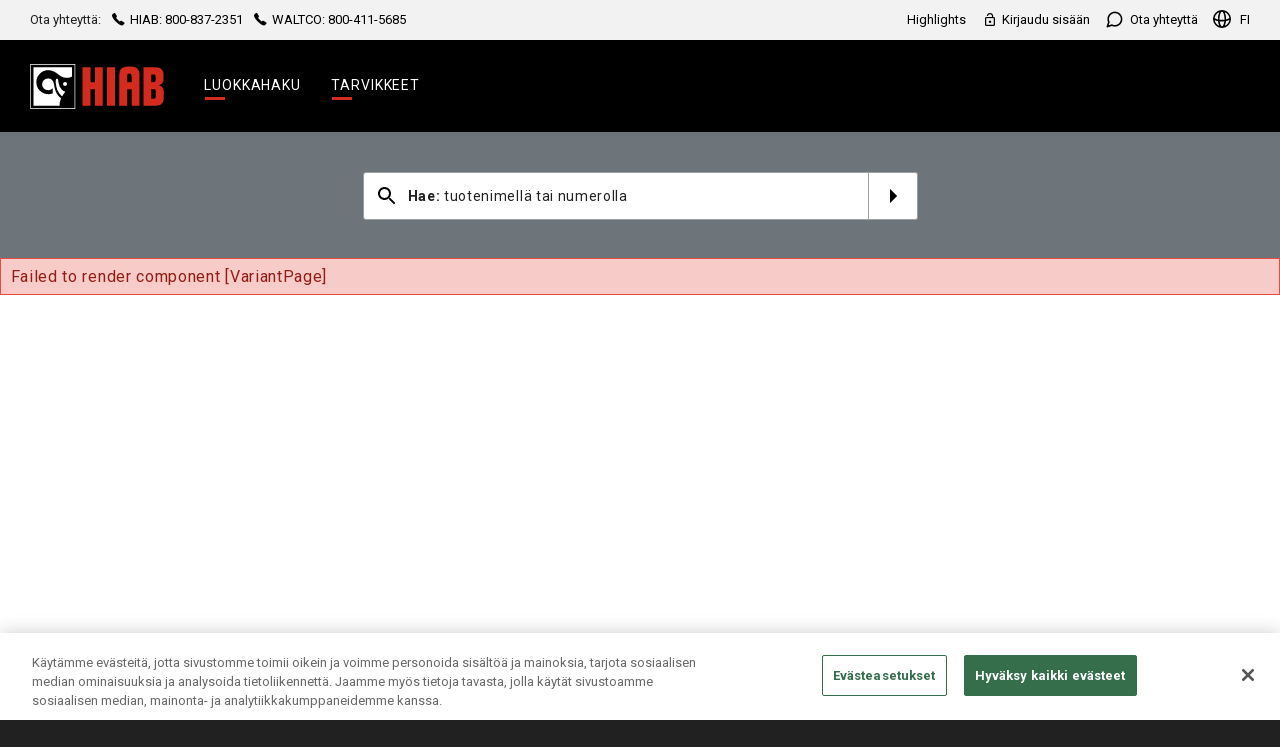

--- FILE ---
content_type: text/html; charset=utf-8
request_url: https://webshop.hiab.com/fi/ecom/item/loctite-green-638/950.002/
body_size: 20085
content:


<!DOCTYPE html>
<html lang="fi">
<head>
    <meta charset="utf-8">
<meta http-equiv="X-UA-Compatible" content="IE=edge">
<meta name="format-detection" content="telephone=no">
<meta name="viewport" content="width=device-width initial-scale=1.0">

<script type="text/javascript">
    window.dataLayer = window.dataLayer || [];
    window.dataLayer.push({
 "commonContext": {
  "user_is_b2c": false,
  "user_is_importer": false,
  "user_is_dealer": false,
  "user_is_globaladmin": false,
  "user_is_countryadmin": false,
  "user_is_salesman": false,
  "user_can_order": false,
  "cart_id": 0,
  "currency": "EUR",
  "language": "fi",
  "impersonated_user_email": "",
  "impersonated_user_code": "",
  "impersonated_by": "",
  "user_market": "",
  "user_last_name": "",
  "user_first_name": "",
  "user_name": "",
  "customer_email": "",
  "customer_name": "",
  "customer_code": "",
  "company_name": "",
  "company_code": "",
  "contact_salesforce_id": null
 },
 "pageContext": {
  "campaign": null,
  "page_id": "560122",
  "page_type": "Variant"
 }
});
</script>
<!-- Google Tag Manager -->
<!-- Google Tag Manager -->
<noscript><iframe src="//www.googletagmanager.com/ns.html?id=GTM-P25FTT"
height="0" width="0" style="display:none;visibility:hidden"></iframe></noscript>
<script>(function(w,d,s,l,i){w[l]=w[l]||[];w[l].push({'gtm.start':
new Date().getTime(),event:'gtm.js'});var f=d.getElementsByTagName(s)[0],
j=d.createElement(s),dl=l!='dataLayer'?'&l='+l:'';j.async=true;j.src=
'//www.googletagmanager.com/gtm.js?id='+i+dl;f.parentNode.insertBefore(j,f);
})(window,document,'script','dataLayer','GTM-P25FTT');</script>
<!-- End Google Tag Manager -->
<!-- End Google Tag Manager -->


<meta name="google-site-verification" content="Gw1aV8cX3u9OOkuiJ4PogoCEmbGXR6qmjNA1tBfUT9c" />

    <title>Loctite green 638 950.002 - Liimat/kiinnitteet | Hiabin Osia &amp; Lisävarusteita Verkossa</title><meta name="keywords" content="Loctite green 638, 950.002, TMF Truck Mounted Forklifts" data-react-helmet="true"/><meta name="robots" content="INDEX, FOLLOW"/><script type="text/javascript" src="/ruxitagentjs_ICANVfhqrux_10327251022105625.js" data-dtconfig="rid=RID_2032519999|rpid=-2041686545|domain=hiab.com|reportUrl=/rb_274cda96-859a-1234-a108-e2fdb76a17bb|app=ea7c4b59f27d43eb|owasp=1|featureHash=ICANVfhqrux|srsr=1000|rdnt=1|uxrgce=1|cuc=sm5vmfkb|mel=100000|dpvc=1|md=mdcc1=a#__1001 ^rb div ^rb div.c-modal-dialog__modal-wrapper.no-visual-focus ^rb div ^rb div ^rb div.c-modal-dialog__body ^rb div ^rb div.c-modal-dialog__content-fullwidth.c-modal-dialog__content-padding-x.u-pt-sm.u-pb-sm.u-mb-sm.u-bg-grey-light ^rb dl ^rb div:nth-child(2) ^rb dd,mdcc2=a#site-header-user-menu-content ^rb div.c-modal-dialog__content-fullwidth.c-modal-dialog__content-padding-x.u-pt-sm.u-pb-sm.u-mb-sm.u-bg-grey-light ^rb dl ^rb div:nth-child(2) ^rb dd|lastModification=1768558097928|tp=500,50,0|srbbv=2|agentUri=/ruxitagentjs_ICANVfhqrux_10327251022105625.js"></script><link rel="canonical" href="https://webshop.hiab.com/fi/ecom/item/loctite-green-638/950.002/" data-react-helmet="true"/><link rel="alternate" href="https://webshop.hiab.com/en/ecom/item/loctite-green-638/950.002/" hrefLang="en"/><link rel="alternate" href="https://webshop.hiab.com/de/ecom/item/loctite-green-638/950.002/" hrefLang="de"/><link rel="alternate" href="https://webshop.hiab.com/es/ecom/item/loctite-green-638/950.002/" hrefLang="es"/><link rel="alternate" href="https://webshop.hiab.com/fi/ecom/item/loctite-green-638/950.002/" hrefLang="fi"/><link rel="alternate" href="https://webshop.hiab.com/fr/ecom/item/loctite-green-638/950.002/" hrefLang="fr"/><link rel="alternate" href="https://webshop.hiab.com/it/ecom/item/loctite-green-638/950.002/" hrefLang="it"/><link rel="alternate" href="https://webshop.hiab.com/ja/ecom/item/loctite-green-638/950.002/" hrefLang="ja"/><link rel="alternate" href="https://webshop.hiab.com/nl/ecom/item/loctite-green-638/950.002/" hrefLang="nl"/><link rel="alternate" href="https://webshop.hiab.com/no/ecom/item/loctite-green-638/950.002/" hrefLang="no"/><link rel="alternate" href="https://webshop.hiab.com/pl/ecom/item/loctite-green-638/950.002/" hrefLang="pl"/><link rel="alternate" href="https://webshop.hiab.com/sv/ecom/item/loctite-green-638/950.002/" hrefLang="sv"/><link rel="alternate" href="https://webshop.hiab.com/zh/ecom/item/loctite-green-638/950.002/" hrefLang="zh"/><link rel="alternate" href="https://webshop.hiab.com/en/ecom/item/loctite-green-638/950.002/" hrefLang="x-default"/>

    <link rel="preconnect" href="https://fonts.googleapis.com">
<link rel="preconnect" href="https://fonts.gstatic.com" crossorigin>
<link href="https://fonts.googleapis.com/css2?family=Anton&amp;family=Roboto:wght@300;400;500;700&amp;display=swap" rel="stylesheet">
    <link href="/dist/styles/styles.7d4bd2add748900426cb.css" rel="stylesheet"/>

    <link rel="apple-touch-icon" sizes="57x57" href="/Styles/Images/favicons/apple-touch-icon-57x57.png">
<link rel="apple-touch-icon" sizes="60x60" href="/Styles/Images/favicons/apple-touch-icon-60x60.png">
<link rel="apple-touch-icon" sizes="72x72" href="/Styles/Images/favicons/apple-touch-icon-72x72.png">
<link rel="apple-touch-icon" sizes="76x76" href="/Styles/Images/favicons/apple-touch-icon-76x76.png">
<link rel="apple-touch-icon" sizes="114x114" href="/Styles/Images/favicons/apple-touch-icon-114x114.png">
<link rel="apple-touch-icon" sizes="120x120" href="/Styles/Images/favicons/apple-touch-icon-120x120.png">
<link rel="apple-touch-icon" sizes="144x144" href="/Styles/Images/favicons/apple-touch-icon-144x144.png">
<link rel="apple-touch-icon" sizes="152x152" href="/Styles/Images/favicons/apple-touch-icon-152x152.png">
<link rel="apple-touch-icon" sizes="180x180" href="/Styles/Images/favicons/apple-touch-icon-180x180.png">
<link rel="icon" type="image/png" href="/Styles/Images/favicons/favicon-32x32.png" sizes="32x32">
<link rel="icon" type="image/png" href="/Styles/Images/favicons/android-chrome-192x192.png" sizes="192x192">
<link rel="icon" type="image/png" href="/Styles/Images/favicons/favicon-96x96.png" sizes="96x96">
<link rel="icon" type="image/png" href="/Styles/Images/favicons/favicon-16x16.png" sizes="16x16">
</head>

<body class="userUnsigned">
    <div data-app-wrapper>
        <div class="drawer-main off-canvas-wrap" data-offcanvas>
            <div class="inner-wrap">
                
                <div id="Quickview" class="modal fade" role="dialog">
                    <div class="modal-dialog modal-lg">
                    </div>
                </div>
         




<header role="banner" class="l-s-header u-new-typography hide-for-print">
        <div class="l-s-header__top-row u-hide@lg-down">
            <div class="u-grid u-grid--x-space-between u-grid--y-0">
                <div class="u-col u-width--auto">
                    Ota yhteytt&#228;:            <a href="tel:8008372351" class="l-s-header__link-user-nav u-ml-5">
                <i class="icon-phone"></i> HIAB:  800-837-2351
            </a>
            <a href="tel:8004115685" class="l-s-header__link-user-nav u-ml-5">
                <i class="icon-phone"></i> WALTCO: 800-411-5685
            </a>

                </div>
                <div class="u-col u-width--auto">
                        <nav role="navigation" aria-labelledby="site-header-user-menu-label">
        <div id="site-header-user-menu-label" hidden>User menu</div>
        <ul class="u-grid u-grid--x-sm u-grid--y-0 u-list-reset">

                    <li class="u-col u-width--auto">
                        <a class="l-s-header__link-user-nav" href="/fi/highlights/">Highlights</a>
                    </li>

                <li class="u-col u-width--auto">
                        <a href="/fi/login/ExternalLogin?ReturnUrl=/fi/ecom/item/loctite-green-638/950.002/" class="l-s-header__link-user-nav"><i class="icon-lock-icon"></i> Kirjaudu sis&#228;&#228;n</a>
                </li>

            <li class="u-col u-width--auto">
                <a href="/fi/contact/" class="l-s-header__link-user-nav">
                     <svg xmlns="http://www.w3.org/2000/svg" width="19" height="19" viewBox="0 0 24 24" fill="none" class="u-mr-3" style="vertical-align: -25%;" focusable="false">
                        <path d="M21 11.5C21.0034 12.8199 20.6951 14.1219 20.1 15.3C19.3944 16.7118 18.3098 17.8992 16.9674 18.7293C15.6251 19.5594 14.0782 19.9994 12.5 20C11.1801 20.0035 9.87812 19.6951 8.7 19.1L3 21L4.9 15.3C4.30493 14.1219 3.99656 12.8199 4 11.5C4.00061 9.92179 4.44061 8.37488 5.27072 7.03258C6.10083 5.69028 7.28825 4.6056 8.7 3.90003C9.87812 3.30496 11.1801 2.99659 12.5 3.00003H13C15.0843 3.11502 17.053 3.99479 18.5291 5.47089C20.0052 6.94699 20.885 8.91568 21 11V11.5Z" stroke="currentColor" stroke-width="2" stroke-linecap="round" stroke-linejoin="round" />
                    </svg>
                    Ota yhteytt&#228;
                </a>
            </li>

            <li class="u-col u-width--auto">
                <hiabecom-languagemenu serverProps="{&quot;mobile&quot;:false,&quot;languages&quot;:[{&quot;isCurrent&quot;:false,&quot;url&quot;:&quot;/en/ecom/item/loctite-green-638/950.002/&quot;,&quot;name&quot;:&quot;English&quot;,&quot;id&quot;:&quot;en&quot;},{&quot;isCurrent&quot;:false,&quot;url&quot;:&quot;/de/ecom/item/loctite-green-638/950.002/&quot;,&quot;name&quot;:&quot;German&quot;,&quot;id&quot;:&quot;de&quot;},{&quot;isCurrent&quot;:false,&quot;url&quot;:&quot;/fr/ecom/item/loctite-green-638/950.002/&quot;,&quot;name&quot;:&quot;French&quot;,&quot;id&quot;:&quot;fr&quot;},{&quot;isCurrent&quot;:false,&quot;url&quot;:&quot;/es/ecom/item/loctite-green-638/950.002/&quot;,&quot;name&quot;:&quot;Spanish&quot;,&quot;id&quot;:&quot;es&quot;},{&quot;isCurrent&quot;:false,&quot;url&quot;:&quot;/sv/ecom/item/loctite-green-638/950.002/&quot;,&quot;name&quot;:&quot;Swedish&quot;,&quot;id&quot;:&quot;sv&quot;},{&quot;isCurrent&quot;:false,&quot;url&quot;:&quot;/no/ecom/item/loctite-green-638/950.002/&quot;,&quot;name&quot;:&quot;Norwegian&quot;,&quot;id&quot;:&quot;no&quot;},{&quot;isCurrent&quot;:true,&quot;url&quot;:&quot;/fi/ecom/item/loctite-green-638/950.002/&quot;,&quot;name&quot;:&quot;Finnish&quot;,&quot;id&quot;:&quot;fi&quot;},{&quot;isCurrent&quot;:false,&quot;url&quot;:&quot;/nl/ecom/item/loctite-green-638/950.002/&quot;,&quot;name&quot;:&quot;Dutch&quot;,&quot;id&quot;:&quot;nl&quot;},{&quot;isCurrent&quot;:false,&quot;url&quot;:&quot;/it/ecom/item/loctite-green-638/950.002/&quot;,&quot;name&quot;:&quot;Italian&quot;,&quot;id&quot;:&quot;it&quot;},{&quot;isCurrent&quot;:false,&quot;url&quot;:&quot;/pl/ecom/item/loctite-green-638/950.002/&quot;,&quot;name&quot;:&quot;Polish&quot;,&quot;id&quot;:&quot;pl&quot;},{&quot;isCurrent&quot;:false,&quot;url&quot;:&quot;/ja/ecom/item/loctite-green-638/950.002/&quot;,&quot;name&quot;:&quot;Japanese&quot;,&quot;id&quot;:&quot;ja&quot;}]}"><button type="button" class="c-button c-button--link l-s-header__link-user-nav"><svg class="c-svg-icon c-svg-icon--globe l-s-header__icon-globe" viewBox="0 0 18 18" width="18" height="18" aria-hidden="true" focusable="false"><path fill="currentColor" d="M16.305 8.067a7.372 7.372 0 0 0-4.568-5.905A15.505 15.505 0 0 1 13.091 9v.372a7.234 7.234 0 0 0 3.214-1.305ZM16.3 9.979a12.778 12.778 0 0 1-3.307 1.089 13.485 13.485 0 0 1-1.255 4.771 7.372 7.372 0 0 0 4.562-5.86Zm-14.579.139a7.373 7.373 0 0 0 4.542 5.721 13.414 13.414 0 0 1-1.248-4.7 11.556 11.556 0 0 1-3.294-1.022ZM1.69 8.106a4.28 4.28 0 0 0 1.917 1.015 12.618 12.618 0 0 0 1.307.329V9a15.5 15.5 0 0 1 1.349-6.838A7.371 7.371 0 0 0 1.69 8.106Zm9.753 1.552q.011-.325.011-.658c0-4.1-1.3-7.364-2.455-7.364S6.545 4.9 6.545 9q0 .352.013.7A23.58 23.58 0 0 0 9 9.818a19.118 19.118 0 0 0 2.443-.16Zm-.132 1.669A21.025 21.025 0 0 1 9 11.455c-.8 0-1.574-.034-2.308-.1.372 2.929 1.389 5.009 2.308 5.009s1.943-2.094 2.312-5.037ZM9 0a9 9 0 1 1-9 9 9 9 0 0 1 9-9Z"/></svg><span class="show-for-sr">Change language<!-- --> (<span aria-current="true">Finnish</span>)</span><span aria-hidden="true"> <!-- -->FI</span></button></hiabecom-languagemenu>
            </li>

        </ul>
    </nav>

                </div>
            </div>
        </div>
        <nav class="l-s-header__bottom-row" role="navigation" aria-labelledby="site-header-navigation-label">
            <div id="site-header-navigation-label" hidden>Main navigation</div>
            <div class="l-s-header__bottom-row-inner">
                <div class="u-grid u-grid--x-0 u-grid--y-0 u-grid--eq">
                    <div class="u-col--y-center u-width--auto">
                            <a href="/fi/" class="l-s-header__link-logo">
        <svg class="l-s-header__svg-logo" width="134" height="45" viewBox="0 0 211.65 71.35">
            <path fill="#d52b1e" d="M160.74 20.18c0-4.25-1.01-5.08-3.55-5.08-2.59 0-3.6.83-3.6 5.08v8.72h7.14v-8.72zm-7.14 19.99v26h-12.45V18.33c0-11.49 5.09-14.29 16.05-14.29 10.91 0 16.09 2.81 16.09 14.29v47.82h-12.54v-26h-7.15zM82.91 66.16V5.18h12.44v23.59h7.19V5.18h12.49v60.98h-12.49v-26.3h-7.19v26.3zM134.37 66.16h-12.5V5.18h12.5v60.98zM191.95 16.5h3.31c2.83 0 3.62.98 3.62 6.14 0 5.34-.8 6.14-3.62 6.14h-3.31zm-12.28 49.66h18.42c9.76 0 13.56-4.36 13.56-12.52v-8.96c0-6.2-2.27-9.52-7.92-10.56 6.14-2.03 7.67-6.63 7.67-10.99v-5.4c0-8.16-4.11-12.52-13.56-12.52h-18.17zm12.28-26.4h3.07c3.56 0 4.11.8 4.11 7.67 0 6.69-.55 7.73-4.11 7.73h-3.07z" />
            <path fill="#fff" d="M0 0h71.35v71.35H0z" />
            <path d="M1.04 1.04h69.27v69.27H1.04z" />
            <path fill="#fff" d="M55.12 34.77a3.12 3.12 0 1 0-3.11-3.12 3.124 3.124 0 0 0 3.11 3.12M55.63 43.99a11.343 11.343 0 0 1-5.71-3.47 20.193 20.193 0 0 1-5.08-10.99c-.6-4.29-.64-4.72-.71-4.92a1.924 1.924 0 0 0-1.74-1.33 1.8 1.8 0 0 0-1.81 1.79 33.66 33.66 0 0 0-.05 5.13c.5 8.05 3.64 15.12 8.02 19.37a15.255 15.255 0 0 0 2 1.68 48.673 48.673 0 0 1 5.08-7.26M35.67 38.49c-.04-.01-.07.02-.12.08a9.79 9.79 0 0 1-7.42 2.97 9.34 9.34 0 0 1 0-18.68 9.779 9.779 0 0 1 5.99 2.06 11.766 11.766 0 0 1 3.2 5.57 28.381 28.381 0 0 1 .62 3.52c1.75 9.58 4.26 15.41 10.96 20.51a25.941 25.941 0 0 0-2.47 11.65H5.19V5.19h60.97v14.59c-6.01 3.72-14.43 2.61-20.81-2.69l-2.04-1.5c-4.65-3.8-10.7-5.85-14.81-5.85a19.061 19.061 0 0 0 0 38.12 18.541 18.541 0 0 0 7.21-1.28V38.6s.01-.1-.04-.11" />
        </svg>
        <span class="show-for-sr">Homepage</span>
    </a>

                    </div>
                    <div class="u-col u-width--auto u-hide@lg-down">
                        

    <ul class="u-grid u-grid--y-0 u-grid--eq u-list-reset" >
                    <li class="u-col u-width--auto">
                        <a href="/fi/categories/" class="l-s-header__link-site-nav" >
                            Luokkahaku
                        </a>
                    </li>
                    <li class="u-col u-width--auto">
                        <a href="/fi/tarvikkeet/" class="l-s-header__link-site-nav" >
                            Tarvikkeet
                        </a>
                    </li>
    </ul>

                    </div>
                    <div class="u-col u-col--y-center u-width--auto u-ml-a">
                        <div class="u-grid u-grid--x-0 u-grid--y-0 siteheader-main-right">
                            
                        </div>
                    </div>
                    <div class="u-col u-col--y-center u-width--auto u-hide@lg">
                            <button type="button"
            class="l-s-header__btn-toggle"
            onClick="(function () { var btn=document.querySelector('.l-s-header__btn-toggle'); var expanded = btn.getAttribute('aria-expanded') === 'true'; var dropdown = document.querySelector('.l-s-header__mobile-dropdown'); btn.setAttribute('aria-expanded', !expanded); dropdown.classList.toggle('l-s-header__mobile-dropdown--expanded'); if (!expanded) { setTimeout(function () { dropdown.focus(); }, 100); } })();">
        <span></span>
        <span></span>
        <span></span>
        <span id="site-header-mobile-nav-label" class="show-for-sr">Valikko</span>
    </button>

                    </div>
                </div>
            </div>
            <div class="l-s-header__mobile-dropdown u-hide@lg no-visual-focus" role="group" aria-labelledby="site-header-mobile-nav-label">
                

    <ul class="l-s-header__nav-mobile l-s-header__nav-mobile--main u-list-reset" aria-labelledby="site-header-navigation-label">
                    <li class="">
                        <a href="/fi/categories/" class="l-s-header__link-mobile" >
                            Luokkahaku
                        </a>
                    </li>
                    <li class="">
                        <a href="/fi/tarvikkeet/" class="l-s-header__link-mobile" >
                            Tarvikkeet
                        </a>
                    </li>
    </ul>

                    <ul class="l-s-header__nav-mobile l-s-header__nav-mobile--user u-list-reset" aria-labelledby="site-header-user-menu-label">
                <li>
                    <a class="l-s-header__link-mobile" href="/fi/highlights/">Highlights</a>
                </li>
                    <li>
                    <a href="/fi/login/ExternalLogin?ReturnUrl=/fi/ecom/item/loctite-green-638/950.002/" class="l-s-header__link-mobile"><i class="icon-lock-icon"></i> Kirjaudu sis&#228;&#228;n</a>
            </li>
        <li>
            <a href="/fi/contact/" class="l-s-header__link-mobile">
                <svg xmlns="http://www.w3.org/2000/svg" width="19" height="19" viewBox="0 0 24 24" fill="none"  class="u-mr-3" style="vertical-align: -25%;" focusable="false">
                    <path d="M21 11.5C21.0034 12.8199 20.6951 14.1219 20.1 15.3C19.3944 16.7118 18.3098 17.8992 16.9674 18.7293C15.6251 19.5594 14.0782 19.9994 12.5 20C11.1801 20.0035 9.87812 19.6951 8.7 19.1L3 21L4.9 15.3C4.30493 14.1219 3.99656 12.8199 4 11.5C4.00061 9.92179 4.44061 8.37488 5.27072 7.03258C6.10083 5.69028 7.28825 4.6056 8.7 3.90003C9.87812 3.30496 11.1801 2.99659 12.5 3.00003H13C15.0843 3.11502 17.053 3.99479 18.5291 5.47089C20.0052 6.94699 20.885 8.91568 21 11V11.5Z" stroke="currentColor" stroke-width="2" stroke-linecap="round" stroke-linejoin="round" />
                </svg>
                Ota yhteytt&#228;
            </a>
        </li>
        <li>
            <hiabecom-languagemenu serverProps="{&quot;mobile&quot;:true,&quot;languages&quot;:[{&quot;isCurrent&quot;:false,&quot;url&quot;:&quot;/en/ecom/item/loctite-green-638/950.002/&quot;,&quot;name&quot;:&quot;English&quot;,&quot;id&quot;:&quot;en&quot;},{&quot;isCurrent&quot;:false,&quot;url&quot;:&quot;/de/ecom/item/loctite-green-638/950.002/&quot;,&quot;name&quot;:&quot;German&quot;,&quot;id&quot;:&quot;de&quot;},{&quot;isCurrent&quot;:false,&quot;url&quot;:&quot;/fr/ecom/item/loctite-green-638/950.002/&quot;,&quot;name&quot;:&quot;French&quot;,&quot;id&quot;:&quot;fr&quot;},{&quot;isCurrent&quot;:false,&quot;url&quot;:&quot;/es/ecom/item/loctite-green-638/950.002/&quot;,&quot;name&quot;:&quot;Spanish&quot;,&quot;id&quot;:&quot;es&quot;},{&quot;isCurrent&quot;:false,&quot;url&quot;:&quot;/sv/ecom/item/loctite-green-638/950.002/&quot;,&quot;name&quot;:&quot;Swedish&quot;,&quot;id&quot;:&quot;sv&quot;},{&quot;isCurrent&quot;:false,&quot;url&quot;:&quot;/no/ecom/item/loctite-green-638/950.002/&quot;,&quot;name&quot;:&quot;Norwegian&quot;,&quot;id&quot;:&quot;no&quot;},{&quot;isCurrent&quot;:true,&quot;url&quot;:&quot;/fi/ecom/item/loctite-green-638/950.002/&quot;,&quot;name&quot;:&quot;Finnish&quot;,&quot;id&quot;:&quot;fi&quot;},{&quot;isCurrent&quot;:false,&quot;url&quot;:&quot;/nl/ecom/item/loctite-green-638/950.002/&quot;,&quot;name&quot;:&quot;Dutch&quot;,&quot;id&quot;:&quot;nl&quot;},{&quot;isCurrent&quot;:false,&quot;url&quot;:&quot;/it/ecom/item/loctite-green-638/950.002/&quot;,&quot;name&quot;:&quot;Italian&quot;,&quot;id&quot;:&quot;it&quot;},{&quot;isCurrent&quot;:false,&quot;url&quot;:&quot;/pl/ecom/item/loctite-green-638/950.002/&quot;,&quot;name&quot;:&quot;Polish&quot;,&quot;id&quot;:&quot;pl&quot;},{&quot;isCurrent&quot;:false,&quot;url&quot;:&quot;/ja/ecom/item/loctite-green-638/950.002/&quot;,&quot;name&quot;:&quot;Japanese&quot;,&quot;id&quot;:&quot;ja&quot;}]}"><button type="button" class="c-button c-button--link l-s-header__link-mobile"><svg class="c-svg-icon c-svg-icon--globe l-s-header__icon-globe" viewBox="0 0 18 18" width="18" height="18" aria-hidden="true" focusable="false"><path fill="currentColor" d="M16.305 8.067a7.372 7.372 0 0 0-4.568-5.905A15.505 15.505 0 0 1 13.091 9v.372a7.234 7.234 0 0 0 3.214-1.305ZM16.3 9.979a12.778 12.778 0 0 1-3.307 1.089 13.485 13.485 0 0 1-1.255 4.771 7.372 7.372 0 0 0 4.562-5.86Zm-14.579.139a7.373 7.373 0 0 0 4.542 5.721 13.414 13.414 0 0 1-1.248-4.7 11.556 11.556 0 0 1-3.294-1.022ZM1.69 8.106a4.28 4.28 0 0 0 1.917 1.015 12.618 12.618 0 0 0 1.307.329V9a15.5 15.5 0 0 1 1.349-6.838A7.371 7.371 0 0 0 1.69 8.106Zm9.753 1.552q.011-.325.011-.658c0-4.1-1.3-7.364-2.455-7.364S6.545 4.9 6.545 9q0 .352.013.7A23.58 23.58 0 0 0 9 9.818a19.118 19.118 0 0 0 2.443-.16Zm-.132 1.669A21.025 21.025 0 0 1 9 11.455c-.8 0-1.574-.034-2.308-.1.372 2.929 1.389 5.009 2.308 5.009s1.943-2.094 2.312-5.037ZM9 0a9 9 0 1 1-9 9 9 9 0 0 1 9-9Z"/></svg><span class="show-for-sr">Change language<!-- --> (<span aria-current="true">Finnish</span>)</span><span aria-hidden="true"> <!-- -->FI</span></button></hiabecom-languagemenu>
        </li>
    </ul>

                    <div class="l-s-header__nav-mobile-phones">
            <h3 id="site-header-user-menu-customer-service-mobile" class="u-text-h5 u-mt u-mb-sm u-ml-10">Ota yhteytt&#228;:</h3>
            <ul class="l-s-header__nav-mobile l-s-header__nav-mobile--phones u-list-reset" aria-labelledby="site-header-user-menu-customer-service-mobile">
                    <li>
                        <a href="tel:8008372351" class="l-s-header__link-mobile">
                            <i class="icon-phone"></i> HIAB:  800-837-2351
                        </a>
                    </li>
                    <li>
                        <a href="tel:8004115685" class="l-s-header__link-mobile">
                            <i class="icon-phone"></i> WALTCO: 800-411-5685
                        </a>
                    </li>
            </ul>
    </div>

            </div>
        </nav>
    </header>
<div class="l-s-header-placeholder hide-for-print"></div>
<script>
    (function () {
        var header = document.querySelector('.l-s-header');
        var isThrottled = false;

        function stickyHeader(noThrottling) {
            if (!noThrottling) {
                if (isThrottled) { return; }
                isThrottled = true;
                setTimeout(function () { isThrottled = false; stickyHeader(true); }, 50);
            }

            var isSticky = !document.querySelector('[data-prevent-sticky-header]:not([style*="display: none"]):not([style*="display:none"])');

            if (isSticky) {
                header.classList.add('l-s-header--sticky');
            } else {
                header.classList.remove('l-s-header--sticky');
            }


            if (isSticky && (window.scrollY >= 60 || window.pageYOffset >= 60)) {
                header.classList.add('l-s-header--sticked');
            } else {
                header.classList.remove('l-s-header--sticked');
            }
        }

        document.addEventListener('scroll', function () { stickyHeader(); });
    })();
</script>


<a class="exit-off-canvas close-off-canvas"></a>


<div id="site-header-user-menu-toggle" hidden>
        <svg style="vertical-align: -25%; margin-right: 3px;" width="18" height="18" viewBox="0 0 18 18"><path fill="currentColor" d="M9 .67a8.34 8.34 0 100 16.67A8.34 8.34 0 009 .67zm0 2.5a2.5 2.5 0 110 4.99 2.5 2.5 0 010-5zM9 15a6 6 0 01-5-2.68c.03-1.66 3.33-2.57 5-2.57 1.66 0 4.97.9 5 2.57A6 6 0 019 15z"></path></svg>
Tilini
</div>
<div id="site-header-user-menu-content" hidden>
    <div class="c-modal-dialog__content-fullwidth c-modal-dialog__content-padding-x u-pt-sm u-pb-sm u-mb-sm u-bg-grey-light">
        <dl class="u-dl-inline u-dl-colons u-dl-dt-bold u-mb-0">
            <div>
                <dt>Name</dt>
                <dd> </dd>
            </div>
            <div>
                <dt>K&#228;ytt&#228;j&#228;nimi</dt>
                <dd></dd>
            </div>
            <div>
                <dt>Yrityksen nimi</dt>
                <dd></dd>
            </div>
        </dl>
    </div>
    <div class="c-dropdown-menu c-dropdown-menu--compensate-mx">
        <ul class="c-dropdown-menu__list u-list-reset">
            <li><a href="/fi/login/Logout"><i class="icon-sign-out"></i> Kirjaudu ulos</a></li>
        </ul>
    </div>
</div>















            <main class="l-s-main">
                    <div class="block-wrapper search-tfml hide-for-print" data-site-searchbar >
                        <div id="search-field" class="clearfix">
                            
                        </div>
                    </div>
                
                

<hiabecom-variantpage serverProps="{&quot;variant&quot;:{&quot;showRelatedDrawings&quot;:false,&quot;showSpecifications&quot;:false,&quot;showImageDisclaimer&quot;:false,&quot;sliderGalleryImages&quot;:[{&quot;isFallbackImage&quot;:true,&quot;seoText&quot;:&quot;no images available&quot;,&quot;url&quot;:&quot;/a490285/globalassets/catalog/productdetail-placeholder2x2.png&quot;}],&quot;kitItems&quot;:[],&quot;attributes&quot;:[],&quot;downloads&quot;:[],&quot;recommendationsBlocks&quot;:[],&quot;relatedProductCounts&quot;:{&quot;hasAnyItems&quot;:false,&quot;partOfKitBoomItems&quot;:0,&quot;crossSellItems&quot;:0,&quot;complementaryItems&quot;:0,&quot;upsellItems&quot;:0},&quot;breadcrumbs&quot;:[{&quot;url&quot;:&quot;/fi/categories/&quot;,&quot;name&quot;:&quot;Luokkahaku&quot;},{&quot;url&quot;:&quot;/fi/ecom/seals-and-gaskets-and-glues/&quot;,&quot;name&quot;:&quot;Tiivisteet, tasotiivisteet ja liimat&quot;},{&quot;url&quot;:&quot;/fi/ecom/seals-and-gaskets-and-glues/gluesfixatives/&quot;,&quot;name&quot;:&quot;Liimat / kiinnitteet&quot;},{&quot;url&quot;:null,&quot;name&quot;:&quot;Loctite green 638&quot;}],&quot;seoInformation&quot;:{&quot;alternateLinks&quot;:[{&quot;isDefault&quot;:true,&quot;url&quot;:&quot;https://webshop.hiab.com/en/ecom/item/loctite-green-638/950.002/&quot;,&quot;language&quot;:&quot;en&quot;},{&quot;isDefault&quot;:false,&quot;url&quot;:&quot;https://webshop.hiab.com/de/ecom/item/loctite-green-638/950.002/&quot;,&quot;language&quot;:&quot;de&quot;},{&quot;isDefault&quot;:false,&quot;url&quot;:&quot;https://webshop.hiab.com/es/ecom/item/loctite-green-638/950.002/&quot;,&quot;language&quot;:&quot;es&quot;},{&quot;isDefault&quot;:false,&quot;url&quot;:&quot;https://webshop.hiab.com/fi/ecom/item/loctite-green-638/950.002/&quot;,&quot;language&quot;:&quot;fi&quot;},{&quot;isDefault&quot;:false,&quot;url&quot;:&quot;https://webshop.hiab.com/fr/ecom/item/loctite-green-638/950.002/&quot;,&quot;language&quot;:&quot;fr&quot;},{&quot;isDefault&quot;:false,&quot;url&quot;:&quot;https://webshop.hiab.com/it/ecom/item/loctite-green-638/950.002/&quot;,&quot;language&quot;:&quot;it&quot;},{&quot;isDefault&quot;:false,&quot;url&quot;:&quot;https://webshop.hiab.com/ja/ecom/item/loctite-green-638/950.002/&quot;,&quot;language&quot;:&quot;ja&quot;},{&quot;isDefault&quot;:false,&quot;url&quot;:&quot;https://webshop.hiab.com/nl/ecom/item/loctite-green-638/950.002/&quot;,&quot;language&quot;:&quot;nl&quot;},{&quot;isDefault&quot;:false,&quot;url&quot;:&quot;https://webshop.hiab.com/no/ecom/item/loctite-green-638/950.002/&quot;,&quot;language&quot;:&quot;no&quot;},{&quot;isDefault&quot;:false,&quot;url&quot;:&quot;https://webshop.hiab.com/pl/ecom/item/loctite-green-638/950.002/&quot;,&quot;language&quot;:&quot;pl&quot;},{&quot;isDefault&quot;:false,&quot;url&quot;:&quot;https://webshop.hiab.com/sv/ecom/item/loctite-green-638/950.002/&quot;,&quot;language&quot;:&quot;sv&quot;},{&quot;isDefault&quot;:false,&quot;url&quot;:&quot;https://webshop.hiab.com/zh/ecom/item/loctite-green-638/950.002/&quot;,&quot;language&quot;:&quot;zh&quot;}],&quot;robotsInformation&quot;:&quot;INDEX, FOLLOW&quot;,&quot;canonicalUrl&quot;:&quot;https://webshop.hiab.com/fi/ecom/item/loctite-green-638/950.002/&quot;,&quot;keywords&quot;:&quot;Loctite green 638, 950.002, TMF Truck Mounted Forklifts&quot;,&quot;description&quot;:null,&quot;title&quot;:&quot;Loctite green 638 950.002 - Liimat/kiinnitteet | Hiabin Osia &amp; Lisävarusteita Verkossa&quot;},&quot;dataLayerPageContext&quot;:{&quot;campaign&quot;:null,&quot;page_id&quot;:&quot;560122&quot;,&quot;page_type&quot;:&quot;Variant&quot;},&quot;datalayerEcommerceProduct&quot;:{&quot;productLine&quot;:&quot;TMF||Truck Mounted Forklifts&quot;,&quot;categoryPath&quot;:&quot;seals-and-gaskets-and-glues/gluesfixatives&quot;,&quot;sigsName&quot;:&quot;Glues/fixatives&quot;,&quot;sigsCode&quot;:&quot;DK&quot;},&quot;topBanner&quot;:null,&quot;alternativeProduct&quot;:null,&quot;exchangeProduct&quot;:null,&quot;languages&quot;:[{&quot;isCurrent&quot;:false,&quot;url&quot;:&quot;/en/ecom/item/loctite-green-638/950.002/&quot;,&quot;name&quot;:&quot;English&quot;,&quot;id&quot;:&quot;en&quot;},{&quot;isCurrent&quot;:false,&quot;url&quot;:&quot;/de/ecom/item/loctite-green-638/950.002/&quot;,&quot;name&quot;:&quot;German&quot;,&quot;id&quot;:&quot;de&quot;},{&quot;isCurrent&quot;:false,&quot;url&quot;:&quot;/fr/ecom/item/loctite-green-638/950.002/&quot;,&quot;name&quot;:&quot;French&quot;,&quot;id&quot;:&quot;fr&quot;},{&quot;isCurrent&quot;:false,&quot;url&quot;:&quot;/es/ecom/item/loctite-green-638/950.002/&quot;,&quot;name&quot;:&quot;Spanish&quot;,&quot;id&quot;:&quot;es&quot;},{&quot;isCurrent&quot;:false,&quot;url&quot;:&quot;/sv/ecom/item/loctite-green-638/950.002/&quot;,&quot;name&quot;:&quot;Swedish&quot;,&quot;id&quot;:&quot;sv&quot;},{&quot;isCurrent&quot;:false,&quot;url&quot;:&quot;/no/ecom/item/loctite-green-638/950.002/&quot;,&quot;name&quot;:&quot;Norwegian&quot;,&quot;id&quot;:&quot;no&quot;},{&quot;isCurrent&quot;:true,&quot;url&quot;:&quot;/fi/ecom/item/loctite-green-638/950.002/&quot;,&quot;name&quot;:&quot;Finnish&quot;,&quot;id&quot;:&quot;fi&quot;},{&quot;isCurrent&quot;:false,&quot;url&quot;:&quot;/nl/ecom/item/loctite-green-638/950.002/&quot;,&quot;name&quot;:&quot;Dutch&quot;,&quot;id&quot;:&quot;nl&quot;},{&quot;isCurrent&quot;:false,&quot;url&quot;:&quot;/it/ecom/item/loctite-green-638/950.002/&quot;,&quot;name&quot;:&quot;Italian&quot;,&quot;id&quot;:&quot;it&quot;},{&quot;isCurrent&quot;:false,&quot;url&quot;:&quot;/pl/ecom/item/loctite-green-638/950.002/&quot;,&quot;name&quot;:&quot;Polish&quot;,&quot;id&quot;:&quot;pl&quot;},{&quot;isCurrent&quot;:false,&quot;url&quot;:&quot;/ja/ecom/item/loctite-green-638/950.002/&quot;,&quot;name&quot;:&quot;Japanese&quot;,&quot;id&quot;:&quot;ja&quot;}],&quot;dangerousGoodsIndicator&quot;:null,&quot;additionalInformation&quot;:null,&quot;description&quot;:&quot;&lt;p>Käytä Hiabin alkuperäisiä liitosliimoja/kiinnitteitä, jotka on nimenomaisesti suunniteltu pitäen silmällä tuotteesi tarpeita&lt;/p>\r\n&quot;,&quot;productLine&quot;:&quot;Ajoneuvotrukit&quot;,&quot;productId&quot;:null,&quot;pageTitle&quot;:&quot;Loctite green 638&quot;,&quot;alternativeMaterialNumber&quot;:null,&quot;customerPartNumber&quot;:null,&quot;partNumber&quot;:&quot;950.002&quot;,&quot;name&quot;:&quot;Loctite green 638&quot;},&quot;rootPageTitle&quot;:&quot;Spare parts&quot;,&quot;rootPageUrl&quot;:&quot;/en/variants&quot;}"><div class="c-product-page c-product-page--variant u-bg-white u-c-grey-body u-new-typography" data-testid="variant-page"><nav role="navigation" class="c-breadcrumbs u-new-typography u-bg-white" data-testid="breadcrumbs"><div class="u-container"><div class="show-for-sr">Breadcrumbs</div><ol class="c-breadcrumbs__list u-list-reset"><li class="c-breadcrumbs__item"><a href="/fi/categories/" class="c-breadcrumbs__link">Luokkahaku</a> <span class="c-breadcrumbs__separator" aria-hidden="true">|</span></li><li class="c-breadcrumbs__item"><a href="/fi/ecom/seals-and-gaskets-and-glues/" class="c-breadcrumbs__link">Tiivisteet, tasotiivisteet ja liimat</a> <span class="c-breadcrumbs__separator" aria-hidden="true">|</span></li><li class="c-breadcrumbs__item"><a href="/fi/ecom/seals-and-gaskets-and-glues/gluesfixatives/" class="c-breadcrumbs__link">Liimat / kiinnitteet</a> <span class="c-breadcrumbs__separator" aria-hidden="true">|</span></li><li class="c-breadcrumbs__item"><span aria-current="page">Loctite green 638</span></li></ol></div></nav><div class="u-container"><div class="c-product-page__cols u-grid"><div class="c-product-page__col-variant-details u-col" data-testid="details"><h1 class="u-text-h1 u-text-uppercase no-visual-focus" tabindex="-1">Loctite green 638</h1><dl class="u-dl-inline u-dl-colons u-dl-dt-bold u-text-sm u-text-uppercase u-c-grey-headlines"><div class="u-mb-10" data-testid="material-number"><dt>Varaosanumero</dt><dd>950.002</dd></div><div data-testid="product-line"><dt>Tuoteryhmä</dt><dd>Ajoneuvotrukit</dd></div></dl><div aria-hidden="true"><div class="c-priceinfo u-new-typography"><dl class="u-grid u-grid--x-sm u-grid--y-5 u-grid--y-bottom"><div class="c-priceinfo__main-price u-col u-width--auto"><dt><span class="u-text-loader u-a-fade-in" style="width:5em"></span></dt><dd><span class="u-text-loader u-a-fade-in" style="width:4em"></span></dd></div></dl></div><div class="u-mb-20"><div class="c-add-to-cart-buttons" style="max-width:380px"><div class="u-grid u-grid--x-sm u-grid--y-0 u-grid--nowrap u-grid--eq"><div class="u-col u-width--2-12"></div><div class="u-col u-width--2-12"><div class="u-box-loader u-box-loader--medium" style="height:50px"></div></div><div class="u-col u-width--4-12"><div class="u-box-loader u-box-loader--medium" style="height:50px"></div></div><div class="u-col u-width--4-12"><div class="u-box-loader u-box-loader--medium" style="height:50px"></div></div></div></div></div><div class="c-stock-availability u-c-grey-headlines u-mb"><ul class="c-stock-availability__warehouses u-list-reset"><li class="c-stock-availability__warehouse"><span class="u-text-loader u-a-fade-in" style="width:20em"></span></li><li class="c-stock-availability__warehouse"><span class="u-text-loader u-a-fade-in" style="width:15em"></span></li></ul></div><div class="u-text-sm u-mt u-pt-sm"><span class="u-text-loader u-a-fade-in" style="width:7em"></span></div></div></div><div class="c-product-page__col-gallery u-col" data-testid="gallery"><div class="c-slider-gallery c-slider-gallery--fallback" data-testid="slider-gallery"><div class="carousel"><div class="slide"><span class="c-logo-lazy-loader u-p-absolute u-left-0 u-top-0 u-w-100 u-h-100 lazy-load-image-background "><span class="" style="display:inline-block"></span></span></div></div></div></div></div></div><div class="c-product-page__nav"><div class="c-sticky-nav" data-testid="sticky-nav"><nav class="c-sticky-nav__nav" aria-labelledby="sticky-nav-label" data-compensate-for-scrollbar="right"><div data-simplebar="true" class=""><div class="simplebar-wrapper"><div class="simplebar-height-auto-observer-wrapper"><div class="simplebar-height-auto-observer"></div></div><div class="simplebar-mask"><div class="simplebar-offset"><div class="simplebar-content-wrapper"><div class="simplebar-content"><div class="c-sticky-nav__nav-inner"><h2 id="sticky-nav-label" hidden="">Skip to</h2><ul class="c-sticky-nav__list u-list-reset u-a-fade-in"><li class="c-sticky-nav__item"><a class="c-sticky-nav__link" href="#description" draggable="false">Kuvaus</a></li></ul></div></div></div></div></div><div class="simplebar-placeholder"></div></div><div class="simplebar-track simplebar-horizontal"><div class="simplebar-scrollbar"></div></div><div class="simplebar-track simplebar-vertical"><div class="simplebar-scrollbar"></div></div></div></nav></div></div><section id="description" class="c-product-page__section u-bg-grey-very-light u-c-grey-body no-visual-focus" tabindex="-1" data-testid="description"><div class="u-container"><div class="u-max-width--10-12 u-mx-a"><div class="u-max-width--7-12 u-last-child-mb-0"><h2 class="u-text-h4">Kuvaus</h2><p>Käytä Hiabin alkuperäisiä liitosliimoja/kiinnitteitä, jotka on nimenomaisesti suunniteltu pitäen silmällä tuotteesi tarpeita</p></div></div></div></section></div></hiabecom-variantpage>

            </main>




<footer role="contentinfo" class="l-s-footer u-new-typography hide-for-print">
    <div class="u-container">
        <div class="u-grid u-grid--y-0 u-grid--y-bottom footer__section">
            <div class="u-col u-width--6-12@lg u-order--1@lg u-col-center-md">
                <ul class="u-grid u-grid--x-sm u-grid--x-right@lg u-list-reset">
                        <li class="u-col u-width--auto">
                            <a class="c-button c-button--btn c-button--sm c-button--primary c-button--rounded" href="/fi/login/ExternalLogin?ReturnUrl=/fi/ecom/item/loctite-green-638/950.002/">
                                Kirjaudu sis&#228;&#228;n
                            </a>
                        </li>
                                    </ul>
                <ul class="u-grid u-grid--x-right@lg u-grid--y-center u-list-reset">
                        <li class="u-col u-width--auto">
                            <a href="https://www.youtube.com/user/Hiabglobal" target="_blank" class="u-d-block u-c-grey-headlines">
                                <span class="show-for-sr">YouTube</span>
                                <svg class="c-svg-icon c-svg-icon--youtube" viewBox="0 0 30.633 23.564" width="30" height="24" aria-hidden="true" focusable="false">
                                    <path fill="currentColor" d="M15.32 0A75.73 75.73 0 0 0 4.56.81 4.67 4.67 0 0 0 .62 4.56 40.12 40.12 0 0 0 0 11.79 40.12 40.12 0 0 0 .63 19a4.66 4.66 0 0 0 3.94 3.75 76.13 76.13 0 0 0 10.75.81 76.13 76.13 0 0 0 10.75-.8A4.66 4.66 0 0 0 30 19a40.25 40.25 0 0 0 .62-7.22 39.82 39.82 0 0 0-.62-7.21A4.67 4.67 0 0 0 26.07.8 75.72 75.72 0 0 0 15.32 0Zm0 2.36a74.37 74.37 0 0 1 10.42.77A2.32 2.32 0 0 1 27.69 5a37.6 37.6 0 0 1 .59 6.77 37.65 37.65 0 0 1-.6 6.78 2.3 2.3 0 0 1-1.94 1.88 74.86 74.86 0 0 1-10.42.77 74.8 74.8 0 0 1-10.42-.78 2.31 2.31 0 0 1-1.95-1.87 37.57 37.57 0 0 1-.59-6.78 37.52 37.52 0 0 1 .59-6.77A2.31 2.31 0 0 1 4.9 3.13a74.3 74.3 0 0 1 10.42-.77Zm-3.54 2.68v13.48l1.77-1 8.25-4.7 1.77-1.04-1.77-1.03-8.25-4.71Zm2.36 4.05 4.67 2.7-4.67 2.68Z"></path>
                                </svg>
                            </a>
                        </li>
                                            <li class="u-col u-width--auto">
                            <a href="https://x.com/hiabglobal" target="_blank" class="u-d-block u-c-grey-headlines">
                                <span class="show-for-sr">Twitter</span>
                                <svg class="c-svg-icon c-svg-icon--twitter" viewBox="0 0 24.89 20.23" width="24" height="20" aria-hidden="true" focusable="false">
                                    <path fill="currentColor" d="M24.89 2.4a10.18 10.18 0 0 1-2.93.8A5.12 5.12 0 0 0 24.2.38a10.29 10.29 0 0 1-3.24 1.24 5.1 5.1 0 0 0-8.84 3.49 5 5 0 0 0 .14 1.16A14.47 14.47 0 0 1 1.73.94a5.1 5.1 0 0 0 1.58 6.81A5.08 5.08 0 0 1 1 7.11v.07a5.1 5.1 0 0 0 4.1 5 5.08 5.08 0 0 1-1.34.19 4.98 4.98 0 0 1-.96-.1 5.12 5.12 0 0 0 4.76 3.55 10.24 10.24 0 0 1-6.34 2.19A10.12 10.12 0 0 1 0 17.93 14.52 14.52 0 0 0 22.36 5.7l-.02-.66A10.46 10.46 0 0 0 24.9 2.4Z"></path>
                                </svg>
                            </a>
                        </li>
                                            <li class="u-col u-width--auto">
                            <a href="https://instagram.com/hiabglobal" target="_blank" class="u-d-block u-c-grey-headlines">
                                <span class="show-for-sr">Instagram</span>
                                <svg class="c-svg-icon c-svg-icon--instagram" viewBox="0 0 22.98 22.98" width="23" height="23" aria-hidden="true" focusable="false">
                                    <path fill="currentColor" d="M6.76 0A6.79 6.79 0 0 0 0 6.76v9.47a6.79 6.79 0 0 0 6.76 6.75h9.47a6.79 6.79 0 0 0 6.75-6.75V6.76A6.79 6.79 0 0 0 16.23 0Zm0 2.09h9.47a4.66 4.66 0 0 1 4.66 4.67v9.47a4.66 4.66 0 0 1-4.66 4.66H6.76a4.66 4.66 0 0 1-4.67-4.66V6.76a4.66 4.66 0 0 1 4.67-4.67Zm10.9 2.28a.95.95 0 1 0 .95.95.94.94 0 0 0-.95-.95Zm-6.17.85a6.27 6.27 0 1 0 6.27 6.27 6.29 6.29 0 0 0-6.27-6.27Zm0 2.1a4.18 4.18 0 1 1-4.18 4.17 4.16 4.16 0 0 1 4.18-4.18Z"></path>
                                </svg>
                            </a>
                        </li>
                                            <li class="u-col u-width--auto">
                            <a href="https://www.facebook.com/Hiabglobal/" target="_blank" class="u-d-block u-c-grey-headlines">
                                <span class="show-for-sr">Facebook</span>
                                <svg class="c-svg-icon c-svg-icon--facebook" viewBox="0 0 12.62 23.56" width="13" height="24" aria-hidden="true" focusable="false">
                                    <path fill="currentColor" d="M9.47 0C6.15 0 4.21 1.75 4.21 5.75v3.5H0v4.22h4.2v10.1h4.22v-10.1h3.36l.84-4.21h-4.2v-2.8c0-1.5.49-2.25 1.9-2.25h2.3V.17A25.73 25.73 0 0 0 9.47 0Z"></path>
                                </svg>
                            </a>
                        </li>
                                            <li class="u-col u-width--auto">
                            <a href="https://www.linkedin.com/company/hiab" target="_blank" class="u-d-block u-c-grey-headlines">
                                <span class="show-for-sr">LinkedIn</span>
                                <svg class="c-svg-icon c-svg-icon--linkedin" viewBox="0 0 22.49 23.56" width="23" height="24" aria-hidden="true" focusable="false">
                                    <path fill="currentColor" d="M2.83 0a2.84 2.84 0 1 0 2.83 2.83A2.83 2.83 0 0 0 2.83 0Zm13.8 7.5a4.7 4.7 0 0 0-4.38 2.48h-.07V7.83H7.5v15.73h4.88v-7.79c0-2.05.15-4.03 2.7-4.03 2.5 0 2.53 2.34 2.53 4.16v7.66h4.88v-8.64c0-4.23-.9-7.42-5.85-7.42ZM.4 7.83v15.73h4.88V7.83Z"></path>
                                </svg>
                            </a>
                        </li>
                </ul>
            </div>
            <div class="u-col u-width--6-12@lg">
                <div><div>    <ul class="u-list-vertical-bars">
            <li><a href="https://www.hiab.com/fi/terms-conditions" target="_blank">K&#228;ytt&#246;ehdot</a></li>
            <li><a href="https://hiab.com/fi/tietosuojakaytanto?utm_source=hiab_webshop&amp;utm_medium=footer&amp;utm_campaign=privacy_policy" target="_top">Tietosuojak&#228;yt&#228;nt&#246;</a></li>
            <li><a href="https://hiab.com/fi/oikeudellinen-huomautus?utm_source=hiab_webshop&amp;utm_medium=footer&amp;utm_campaign=legal_notice" target="_top">Oikeudellinen huomautus</a></li>
            <li><a href="/fi/cookie-list/">Ev&#228;stelista</a></li>
            <li><a href="/fi/faq/">FAQ - UKK</a></li>
    </ul>
</div><div>

<div class="free-text-block">
    <p><span data-sheets-value="{&quot;1&quot;:2,&quot;2&quot;:&quot;Hiab Suomi - Helsinki, Finland&quot;}" data-sheets-userformat="{&quot;2&quot;:513,&quot;3&quot;:{&quot;1&quot;:0},&quot;12&quot;:0}">Hiab Suomi - Helsinki, Finland</span></p>
</div>
</div></div>
                <div class="u-text-sm u-mb u-links-c-inherit u-links-hover-default">
                    <p>&copy;2025 Hiab Corporation</p>
                </div>
            </div>
        </div>
    </div>
</footer>

                
                

            </div>


            <div id="machine-modal" class="reveal-modal machine-modal-view complaint-view" data-reveal aria-labelledby="firstModalTitle" aria-hidden="true" role="dialog">
                <a id="close-machine-modal" class="close-reveal-modal">&#215;</a>
                <ul id="model-list"></ul>
            </div>
        </div>
    </div>


    <script src='https://polyfill.io/v3/polyfill.min.js?features=default%2CAbortController%2CArray.prototype.keys%2CIntersectionObserver%2CIntersectionObserverEntry%2CNodeList.prototype.forEach%2CObject.entries%2CString.prototype.replaceAll%2Csmoothscroll'></script>

    
<script>
    var hiabconfig = {
        showGross: true,
        userLoggedIn: false,
        showNetDiscount: true,
        isCartEnabled: false,
        showPrice: true,
        canBuy: false,
        hidePrice: false, //Separate bool to make it easier to handle it in FE.
        isWishlistEnabled: false,
        preferredCulture: 'fi',
        marketId: 'FI61',
        contactSalesforceId: '',
        complaintsEnabled: false,
        jsPriceBatchAmount:  5,
        EnableGoogleTagManager: true,
        hasEquipmentTypeRestriction: false,
        isCheckoutPage: false,
        urls: {
            resetPassword: '',
            princetonDealers: 'http://www.piggy-back.com/locate-dealer',
        },
        wishlist: {
            addedItemToWishlist: 'Erä/Erät lisätty tallennettuun ostoskoriin',
            addedWishlist: 'Tallennetun ostoskorin lisääminen onnistui',
            removedWishlist: 'Tallennettu ostoskori poistettu',
            savedWishlist: 'Uuden ostoskorin luominen onnistui',
            savedUpdateWishlist: 'Ostoskorin päivitys onnistui. ',
            mergedCartWishlist: 'Tallennetussa ostoskorissasi olleet tuotteet on lisätty varsinaiseen ostoskoriisi.',
            selectBtn: 'Valitse',
            isSelectedBtn: 'Valittu',
            btnTextOk: 'Kyllä',
            btnTextCancel: 'Ei',
            noSelectedWishlist: 'Tallennetut ostoskorit | {0} ostoskoria',
            nrLineitems: 'erää',
            addItemError: '[Missing text \'/SavedCart/AddItemError/\' for \'Finnish\']'
        },
        explodedViews: {
            apiBaseUrl: '/api/fi/ExplodedViews/',
            currentLanguage: 'fi',
            explodedViewsURL: '/fi/shop-by/exploded-view/',
            searchDrawingsPageUrl: '/fi/shop-by/search-drawing/',
            explodedViewsNameInUrl: 'exploded-view',
            infoText: 'Käytä vasemmalla olevaa puurakennetta löytääksesi piirustuksia ja varaosalistoja laitteeseen. Jos piirustusnumero on harmaana, kuvaa ei ole saatavilla. ',
            lang: {
                inactiveNode: 'Piirustus ei saatavilla',
                promotionTitle: 'Alennus',
                scalledPricesTooltip: 'Osta enemmän, maksa vähemmän!',
                fetchingInformation: 'Haetaan tietoa',
                part: 'Osa',
                quantity: 'Määrä',
                price: 'Hinta',
                grossprice: 'Brutto',
                discount: 'Alennus',
                stock: 'Varasto',
                addtocart: 'Lisää koriin',
                addAllToCart: 'Lisää kaikki ostoskoriin',
                configure: 'Muokkaa ja lisää kärryyn',
                quickbuy: 'Pikaostos',
                quickbuyb: 'Pikaostos',
                toggleSpareparts: 'Selaa varaosia',
                toggleExplodedview: 'Selaa räjähdyskuvaa',
                searchFor: 'Hae tuotemallia',
                searchBtn: 'Hae',
                sendFeedBack: 'Lähetä palautetta',
                kit: 'Paketti',
                contains: 'sisältää',
                princetonDealersTitle: 'Katso Princetonin jälleenmyyjät täällä',
                openDrawing: 'Avaa kuva ',
                notBuyable: 'Ei ostettavissa tällä hetkellä',
                netPrice: 'Net',
                replace: 'Replaces',
                askDealerForQuote: 'Pyydä tarjousta jälleenmyyjältäsi.',
                nonStockTooltip: 'Päivämäärät saattavat muuttua ja päivämäärä on voimassa vain, kun tilaus tehdään X päivän kuluttua.',
               futureOBS: 'Viimeiset kappaleet – Poistuva tuote'
            },
            rootModel: {
                'Id': '00000000-0000-0000-0000-000000000000',
                'Parent': '00000000-0000-0000-0000-000000000000',
                'Description': 'Merkit',
                'IsRoot': true
            }
        },
        printableIllustration: {
            baseUrl: '/fi/PrintableIllustrationPage',
        },
        login: {
            lang: {
                loginTitle: 'Kirjaudu tilillesi',
                userName: 'Käyttäjänimi',
                password: 'Salasana',
                logIn: 'Kirjaudu sisään',
                forgot: 'Unohditko salasanasi?'
            }
        },
        cart: {
            apiBaseUrl: '/api/cart/',
            lang: {
                customerPartNumber: 'Your part number',
                materialNumber: 'Varaosan numero'
            }
        },
        batchOrder: {
            apiBaseUrl: '/api/batchorder/',
            lang: {
                removeOrderline: 'Poista rivi',
                replacementItem: 'Korvaava tuote',
                total: 'Yhteens&#228;',
                replace: 'Korvaa',
                remove: 'Poista',
                unavailable: 'Unavailable',
                amount: 'M&#228;&#228;r&#228;',
                availability: 'Saatavuus',
                price: 'Hinta',
                materialNotFound: 'Materiaalia ei l&#246;ytynyt',
                fileUploadFailed: 'Uploading #filename# failed. ',
                materialAlreadyAdded: 'on jo lis&#228;tty luetteloon.',
                askDealerForQuote: 'Pyydä tarjousta jälleenmyyjältäsi.',
                futureOBS: 'Viimeiset kappaleet – Poistuva tuote'
            }
        },
        addresses: {
            apiBaseUrl: '/api/address/',
            lang: {
                defaultIndication: 'Oletusosoite',
                save: 'Tallenna',
                makeDefault: 'Tee oletus',
                resetDefault: 'Nollaa oletus',
                remove: 'Poista',
                companyname: 'Yrityksen nimi',
                firstname: 'Yrityksen lisätieto/yhteyshenkilö',
                lastname: 'Sukunimi',
                phoneNumber: 'Puhelinnumero',
                eMail: 'Sähköpostiosoite tilausvahvistusta varten ilman hintoja',
                country: 'Maa',
                region: 'Lääni/Alue',
                street: 'Katuosoite',
                postalCode: 'Postinumero',
                city: 'Kaupunki',
                selectRegion: 'Valitse lääni/alue',
                errorPhone: 'Käytä muita merkkejä kuin aakkosia',
                errorMail: 'Syötä pätevä sähköpostiosoite',
                selectCountry: 'Valitse maa',
                addressTitle: 'Osoitteen otsikko',
                newAddress: 'Lisää uusi osoite',
                saveAddress: 'Tallenna osoite',
                updateAddress: 'Päivitä osoite',
                companyName: 'Asiakas - älä käytä osoitteessa kirjaimia kuten Å, Ñ, Ø, Ü tai Ö. Käytä niiden sijaan kirjaimia A, N, O ja U.',
                shippingInfoHeader: 'Lähetystiedot',
                noDefaulFirstLine: 'Yhtään oletusosoitetta ei ole valittu.',
                noDefaulSecondLine: 'Voit valita oletusosoitteen alla olevasta listasta',
                useSavedShippingAddress: 'Osoitekirja:',
                saved: 'Osoitekirjasi on päivitetty. ',
                notSaved: 'Jokin meni pieleen. Osoitekirjaasi ei saatu päivitettyä. ',
                allAddresses: 'Kaikki osoitteet',
                allBillingAddresses: 'Kaikki laskutusosoitteet',
                allShippingAddresses: 'Kaikki toimitusosoitteet',
                findAddresses: 'Etsi osoitteita',
                findAddressesInfo: 'Löydä osoitteita etsimällä yrityksen nimellä, katuosoitteella, paikkakunnalla, postinumerolla tai kaupungilla.',
                defaultHeader: 'Oletusosoite',
                addNewAddressButton: 'Lisää uusi toimitusosoite',
                showAll: 'Näytä kaikki',
                hideAll: 'Piilota kaikki',
                billingAddresses: 'laskutusosoitteet',
                shippingAddresses: 'toimitusosoitteet',
                findAddressInfo: 'Klikkaa nähdäksesi {0} ja {1} ',
                UKCounntryInfo: 'Valitse "Pohjois-Irlanti" lähetyksille alueille: "Armagh, Antrim, Belfast, Down, Derry, Fermanagh, Londonderry, Tyrone".',

            },
            emailFieldEnabled: false
            },
        search: {
            smartSearchApi: '/api/search/quicksearch?epslanguage=fi&q=',
            serialSearchApi: '/api/SerialSearch/QuickSerialSearch?epslanguage=fi&serialQuery=',

            lang: {
                search: 'Hae',
                showAllResults: 'Näytä kaikki tulokset',
                noResults: 'Ei tuloksia',
                searching: 'Haku käynnissä',
                placeholder: 'Hae varaosia',
                searchingSerial: 'Haetaan sarjanumeroa',
                noResultsSerial: 'Valitettavasti yhtään hakutulosta ei löytynyt sarjanumerollesi. ',
                errorMsg: 'Haussa tapahtui virhe. ',
                invalidLength: 'Hakusanan pitää sisältää vähintään 4 merkkiä. ',
                invalidCharacters: 'Haku ei voi sisältää pelkkiä kirjaimia. ',
                serialFirstHits: 'Näytetään {0} ensimmäistä hakutulosta',
                serialHits: '{0} hakutulosta',
                serialSpecify: 'Rajoita hakutuloksia tarkentamalla hakua.',
                catalog: 'Osanumero',
                serialNumberOrDrawingId: 'Sarjanumero tai piirustuksen tunniste',
                placeholderCatalog: 'Hae varaosia',
                placeholderSerial: 'Syötä sarjanumero',
                tipSerial: 'Tip! use the switch to search for your <strong>serial number</strong> and find the materials that are a part of your machine.',
                serialfound: 'Your machine was found',
                openPdf: 'Open pdf',
                info: 'Alla ovat sarjanumeroosi yhdistetyt mallinumerot.  Tarkka mallityyppi löytyy laitteesi numerokilvestä tai laitteen kokoamisohjeista.',
                searchBy: 'Hae',
                keywords: 'tuotenimellä tai numerolla',
                serialNumber: 'sarjanumerolla',
                futureOBS: 'Viimeiset kappaleet – Poistuva tuote'
            }
        },
        searchPage: {
            url: '/fi/search/'
        },
        searchInModel: {
            lang: {
                searchFor: 'Tulokset haulle:',
            }
        },
        complaintView: {
            lang: {
                availabilityStatusOther: 'muu'
            }
        },
        checkout: {
            apiBaseUrl: '/fi/checkout/',
            lang: {
                comment: 'Kommentti',
                writecomment: 'Kirjoita kommentti tilausriville',
                minimalammount: 'Tilauksen sallittu vähimmäissumma:',
                minimalammountupdate: 'Lisää tuotteita tai päivitä ostoksia ostoskorissa',
                carttotal: 'Koko ostoskori:',
                material: 'Varaosa',
                availability: 'Saatavuus',
                fullfilmentdate: 'Täydennyspäivä ',
                amount: 'Summa',
                total: 'Yhteensä',
                totalabbr: 'Yht.',
                viewproductsincart: 'Katso tuotetta ostoskorissa',
                product: 'tuote',
                products: 'tuotetta',
                review: 'Vaatii hyväksynnän',
                noAddressesFound: 'Osoitteita ei löytynyt',
                cartError: 'Tapahtui virhe',
                simulationError: 'Failed to calculate taxes for order',
                Invoice: 'VAHVISTA TILAUS',
                CreditCard: 'Jatka luottokorttimaksuun',
            }
        },
        quickbuy: {
            url: '/fi/checkout/'
        },
        datepicker: {
            lang: {
                days: ["Sunnuntai", "Maanantai", "Tiistai", "Keskiviikko", "Torstai", "Perjantai", "Lauantai"],
                daysShort: ["Su", "Ma", "Ti", "Ke", "To", "Pe", "La"],
                daysMin: ["Su", "Ma", "Ti", "Ke", "To", "Pe", "La"],
                months: ["Tammikuu", "Helmikuu", "Maaliskuu", "Huhtikuu", "Toukokuu", "Kesäkuu", "Heinäkuu", "Elokuu", "Syyskuu", "Lokakuu", "Marraskuu", "Joulukuu"],
                monthsShort: ["Tam", "Hel", "Maa", "Huh", "Tou", "Kes", "Hei", "Elo", "Syy", "Lok", "Mar", "Jou"],
                today: "Tänään",
                clear: "Tyhjä",
                weekStart: 1,
                format: 'd.m.yyyy'
            }
        },
        SparePartFooter: {
            lang: {
                materialNumber: ' Varaosanumero',
                addToCart: 'Lisää koriin',
                configure: 'Muokkaa ja lisää kärryyn',
                quickBuy: ' Pikaostos',
                replacedBy: 'Korvattu tuotteella',
                viewReplacingProduct: 'Katso korvaava tuote',
                viewDetails: 'Katso yksityiskohdat',
                notBuyable: 'Ei ostettavissa tällä hetkellä',
                discount: 'Brutto: {0}. Alennus: {1} %',
                fetchingInfo: 'Haetaan tietoa',
                promotionTitle: 'Alennus',
                promotionWas: 'Netto',
                priceError: 'Hintojen hakemisen aikana tapahtui virhe',
                grossPrice: 'Brutto',
                futureOBS: 'Viimeiset kappaleet – Poistuva tuote'
            }
        },
        ConfigurableItem: {
            lang: {
                addToCart: 'Lisää koriin',
                quickBuy: ' Pikaostos',
                serialNumberLabel: ' Anna tarvikkeidesi sarjanumero',
                errorSerialNumberRequired: ' Materiaalia ei voitu lisätä, sillä sarjanumero on pakollinen',
                configureItemTitle: ' Muokkaa kohdetta',
                enableWishListInfo: 'Voit tallentaa materiaalin tallennettuun kärryyn seuraavasti {valitse, mihin se tallennetaan}.',
                discount: 'Alennus',
                grossPrice: 'Brutto'
            }
        },
        shipping: {
            lang: {
                shippingOptions: 'Lähetysvaihtoehdot',
                shippingTypes: 'Lähetystyypit'
            },
            apiBaseUrl: '/api/shipping'
        },
        tracking: {
            category: ''
        },
        Galfab: {
            pageUrl: '/fi/galfab/'
        }
    };
</script>


    <script>
        var hiab = hiab || {}; hiab.config = {"isCheckoutPage":false,"isWishlistEnabled":false,"canBuy":false,"showPrice":true,"showGross":true,"showNetDiscount":true,"hasEquipmentTypeRestriction":false,"enableGoogleTagManager":true,"isDealer":false,"userLoggedIn":false,"relatedProductsViewMoreThreshold":3,"maximumQuantityToOrder":100000,"priceInfoBatchSize":5,"variantCodeSubstitutionTable":[{"replacement":"_bs_","original":"\\"},{"replacement":"_pl_","original":"+"},{"replacement":"_qs_","original":"?"},{"replacement":"_eq_","original":"="},{"replacement":"_fs_","original":"/"},{"replacement":"_sp_","original":" "},{"replacement":"_cl_","original":":"}],"roles":{"isGrossPriceViewer":false,"isDealer":false},"locale":"fi-FI","currency":"EUR","catalogRootUrl":"/fi/ecom","variantUrlFormat":"/fi/ecom/item/{name}/{id}","productUrlFormat":"/fi/ecom/product/{name}/{id}","princetonDealerUrl":"http://www.piggy-back.com/locate-dealer","serialNumberRegex":"^(?!.*--)[a-zA-Z0-9-\\s]{3,20}$","gtmTrackingCategory":null,"baseUrl":"/fi/","serverSideRenderUrl":"/fi/ecom/item/loctite-green-638/950.002/","currentPageUrl":"/fi/","quickBuyPageUrl":"/fi/checkout/","customerFeedbackApiUrl":"/api/fi/CustomerFeedback/","explodedViewsPageUrl":"/fi/shop-by/exploded-view/","explodedViewsApiUrl":"/api/fi/ExplodedViews/","preferredCulture":"fi","marketId":"FI61"};
        var hiab = hiab || {}; hiab.translations = {"common":{"cancel":"Peruuta","sendFeedback":"Lähetä palautetta","apiErrorLoadData":"Failed to load data","newTags":"Uusi!"},"ariaCommon":{"clear":"Tyhjennä","close":"Sulje","remove":"Poista","skipTo":"Skip to","previous":"Previous","next":"Next","scrollLeft":"scroll left","scrollRight":"scroll right","loading":"Ladataan"},"ariaAutocomplete":{"dropdownToggle":"Toggle options","noResults":"No results are available.","resultsAvailable":"{resultCount} results are available, use up and down arrow keys to navigate. Press Enter key to select."},"ariaImageLightbox":{"zoomIn":"Zoom in","zoomOut":"Zoom out","error":"This image failed to load."},"ariaPagination":{"label":"Pagination","previousPage":"Edellinen sivu","nextPage":"Seuraava sivu","pageNumber":"Page {0}"},"ariaBreadcrumbs":{"label":"Breadcrumbs"},"form":{"submit":"Lähetä","invalidEmail":"Syötä pätevä sähköpostiosoite","invalidRequiredField":"Kenttä {FieldLabel} on pakollinen","invalidRequiredFieldGeneral":"Tämä kenttä on pakollinen.","invalidMinLength":"Syötä vähintään {MinLength} merkkiä","invalidMaxLength":"Syötä enintään {MaxLength} merkkiä"},"header":{"changeLanguage":"Change language"},"search":{"noHitsForSearchTerm":"No hits for: "},"productInfo":{"imageDisclaimer":"Tuotekuvat näytetään vain kuvitustarkoituksessa. Todellinen tuote voi vaihdella.","fetchingInformation":"Haetaan tietoa"},"breadcrumbs":{"serialnumber":"sarjanumerolla","noResultsSerial":"Valitettavasti yhtään hakutulosta ei löytynyt sarjanumerollesi. ","breadcrumbsNavLabel":"Breadcrumbs","apiErrorLoadBreadcrumbs":"Failed to load breadcrumbs"},"impersonator":{"impersonateheader":"Toimii seuraavan henkilön puolesta:","orgnr":"Org. Nro","company":"Yritys","customer":"Asiakas","customernr":"Asiakasnumero","finduser":"Löydä käyttäjä","find":"Löydä","signout":"Kirjaudu ulos käyttäjänä","placeholder":"Syötä asiakkaan nimi tai numero","nohits":"Yhtään käyttäjää ei löytynyt kohteelle","error":"Pyyntösi käsittelyn aikana tapahtui virhe","apiErrorSearchUsers":"Failed to search for users","apiErrorLoadImpersonatedUser":"Failed to load impersonated user","apiErrorSignIn":"Impersonated user signIn failed","apiErrorSignOut":"Impersonated user signOut failed"},"globalFutureReplacements":{"dialogTitle":"Tuotteen korvaaminen","lastWofXavailableFromYplantReplacedByZ":"Viimeiset {QuantityWithUnit} tuotetta {OriginalPartNumber} on saatavilla varastosta {WarehouseName}. Se korvataan tuotteella numero {ReplacementPartNumber}.","youCanAdjustYourOrder":"Voit muokata tilaustasi tästä.","material":"Varaosa","amount":"Summa","price":"Hinta","discount":"Alennus","total":"Yhteensä","addToCart":"Lisää koriin","adjustOrder":"Muokkaa tilausta","errorLoadProducts":"Tuotteiden lataaminen epäonnistui, sulje dialogi ja yritä uudelleen.","replacementNotBuyable":"Korvaavaa tuotetta ei voi ostaa verkkokaupasta. Ota yhteys asiakaspalveluun saadaksesi lisätietoa."},"largeOrderConfirmation":{"dialogTitle":"Tuotteen korvaaminen","doYouWantToBuyXofY":"Haluatko varmasti ostaa tuotetta {PartNumber} tämän verran: {QuantityWithUnit}?","youCanAdjustYourOrder":"Voit muokata tilausta täältä.","material":"Varaosa","amount":"Summa","price":"Hinta","discount":"Alennus","total":"Yhteensä","addToCart":"Päivitä määrä","errorLoadProduct":"Tuotetietojen lataus epäonnistui. Sulje dialogi ja tarkasta määrät ostoskorista.","partNotBuyable":"Ei ostettavissa"},"checkoutCommon":{"addressSelectorHint":"Löydä osoitteita etsimällä yrityksen nimellä, katuosoitteella, paikkakunnalla, postinumerolla tai kaupungilla.","apiErrorOrderSimulation":"Order simulation request failed"},"checkoutShipping":{"sectionHeader":"Lähetysvaihtoehdot","freeShipping":"Kyllä, haluan tälle tilaukselle ilmaisen maakuljetuksen","noShippingOptions":"Valitettavasti emme löytäneet lähetysvaihtoehtoja tilauksellesi. Yritä myöhemmin uudelleen. Jos ongelma jatkuu, ota yhteys asiakaspalveluumme.","shippingOptionCost":"Kulut","shippingOptionDisabled":"Tämä vaihtoehto ei ole käytettävissä kokoonpantaviin osiin","shipmentAdditionalInfo":"Lisätoimitusten määrä riippuu varaston täydennyspäivistä ja on aina vähintään 1 lisätoimitus. ","serviceLevel":"Service level","shippingService":"Lähetystyypit","transportationService":"Transportation service","calculationError":"Calculation error","apiErrorLoadShipping":"Failed to load shipping"},"checkoutShippingDirectDelivery":{"title":"Nopea toimitus","upgradeAvailableInfo":"Nopea toimitus on saatavilla, mutta ei valittuna. <br/>\nMikäli haluat, että lähetämme tuotteen nopeammin, ole hyvä ja aktivoi nopea toimitus tuoterivillä ostoskorissasi. <br/>","upgradeNotAvailableInfo":"<strong>Valmistetaan tilauksestasi-vaihtoehto ei ole valittavissa valitulle toimitustavalle.</strong><br/> \n<i>Ole hyvä ja päivitä toimitustapa, jotta saat tuotteet nopeammin. </i><br/> \n<i>Valmistetaan tilauksestasi-tuotteet lisätään lisä- tai päälähetykseen. </i>","viewCartItems":"Katso tuotteet ostoskorissa","upgradedItems":"{0} tilausrivi(t)","upgradeActiveInfo":"Kaikki tuotteet, joille on valittu nopeampi toimitus lähetetään erillisinä toimituksina. <br/> \nVoit muokata valintojasi tilaussivun ostoskorissa. ","upgradedCount":"Tilausrivit nopeammalla toimituksella:","upgradeTotalShippingCost":"Lähetyskulut: ","upgradeTotalAdditionalCost":"Lisäkustannus: ","upgradeTotalCost":"Yhteensä: ","deliveryTimeFrom":"alkaen","producedOnDemand":"Valmistetaan tilauksestasi","shippingInfo":"Valmistetaan tilauksestasi -tuotteet lähetetään erillisenä lähetyksenä.","itemDeliveryTime":"Toimitetaan {0} työpäivän sisällä - <span>{1} tilausrivi(t) </span>","configurationWarningShipAsOne":"Valmistetaan tilauksesta- tuotteet yhdistetään lähetykseesi. ","configurationWarningShipAsTwo":"Valmistetaan tilauksesta- tuotteet yhdistetään muihin lähetyksiisi. ","changeShippingOption":"Valitse lähetysvaihtoehto \"Toimitus, kun varasto täydentyy\". Jos valitset muun lähetysvaihtoehdon, tuotteet lisätään ensimmäiseen lähetykseen. "},"checkoutPayment":{"sectionHeader":"3. Maksaminen","paymentMethodTitle":"Maksutavat","paymentMethodDescription":"Valitse maksutapasi","apiErrorLoadPaymentMethods":"Failed to load Payment methods"},"checkoutBilling":{"sectionHeader":"4. Laskutustiedot","companyInformation":"Yrityksen tiedot","billingAddress":"Laskutusosoite","addressSelectorPlaceHolder":"Select billing address","noAddressSelectedValidationMessage":"Please choose a billing address in the drop down menu above.","apiErrorLoadBillingInformation":"Failed to load billing information","apiErrorLoadBillingAddresses":"Failed to load billing addresses","apiErrorSaveBillingAddress":"Failed to save billing address"},"checkoutSummary":{"sectionHeader":"5. Yhteenveto","purchaser":"Ostaja","shipsTo":"Toimitusosoite","productsInOrder":"Tilauksen tuotteet","item":"Tuote","price":"Hinta","product":"tuote","products":"tuotetta","viewProducts":"Katso tuotteet ostoskorissa","total":"Yhteensä:","vatCalculation":"Tilauksen veroja lasketaan","orderConfirmationExcludingVat":"Kaikki hinnat ilman veroja","apiErrorLoadOrderSummary":"Failed to load order summary"},"customerFeedbackForm":{"title":"Asiakaspalaute","description":"Jos sinulla on palautetta, jätä se tähän.","partNumber":"Varaosanumero","material":"Varaosanumero","message":"Palauteviesti","name":"Nimesi","phone":"Puhelinnumero","email":"Sähköpostiosoite","thankYou":"Thank you","messageSent":"Viesti on lähetetty","apiErrorSendFeedback":"Failed to send customer feedback","askFormLabel":"Kysy tuotteesta","askFormTitle":"Kysy tuotteesta","description1":"Jos sinulla on kysyttävää tästä tuotteesta, ota meihin yhteyttä.","sendInquiry":"Lähetä kysely","feedbackPhone":"Yhteyshenkilön numero","feedbackMessage":"Kysymyksenne","countryLabel":"Maan"},"fitsMyMachine":{"header":"Sopiiko osa laitteeseeni?","placeholder":"Täytä sarjanumero","serialNumber":"sarjanumerolla","checkButtonTitle":"Tarkista","howToLink":"Näe tuetut tuotemerkit sekä ohjeistukset sarjanumerosi löytämiseen ","howToDialogTitle":"Tuetut merkit","validationErrorMessage":"Käyttämänne numero ei ole kelpaava sarjanumero. Huomioithan, että Moffett-sarjanumerot eivät ole vielä haun piirissä. Kokeile uutta sarjanumeroa. "},"stockAvailability":{"apiErrorLoad":"Failed to load stock availability","nonStockTooltip":"Päivämäärät saattavat muuttua ja päivämäärä on voimassa vain, kun tilaus tehdään X päivän kuluttua."},"globalStockAvailability":{"apiErrorLoad":"Kansainvälisen varastosaatavuuden lataaminen epäonnistui","modalTitle":"Kansainvälinen saatavuus","linkLabel":"Tarkista kansainvälinen saatavuus","outOfStockMsg":"Tätä tuotetta ei löydy tällä erää mistään varastosta."},"centralStockAvailability":{"apiErrorLoad":"Kansainvälisen varastosaatavuuden lataaminen epäonnistui","modalTitle":"Saatavuus Metzissä","linkLabel":"Tarkista saatavuus Metzissä","outOfStockMsg":"Metzissä ei juuri nyt ole tätä tuotetta varastossa."},"directDelivery":{"title":"Valmistetaan tilauksesta","info":"Tämä osa valmistetaan ja toimitetaan {0} arkipäivän sisällä","upgrade":"Nopeampi toimitus!","shipsToday":"Tilaussivulla voit valita <strong>saman arkipäivän</strong> sisällä lähtevän toimituksen, mikäli tilaus tehdään arkipäivänä ennen kello 11:00","upgradeInfo":"Voit lisätä nopeamman toimituksen tilaussivulla. Lähetämme tuotteen <strong>{0} arkipäivän sisällä</strong> mikäli teet tilauksen arkipäivänä ennen kello 11:00","upgradeCost":"Lisäkustannus {0} lisätään jälkikäteen","hoseTitle":"Letku pyynnöstä","hoseDesc":"Tämä letku valmistetaan sinulle pyynnöstä ja lähetetään samana päivänä, jos tilataan pieniä määriä (<3) ennen klo 15.00 CET"},"addToCart":{"quantityLabel":"Määrä","addToSavedCart":"Lisää tallennettuun ostoskoriin","addingToSavedCart":"Adding to saved cart","removeFromSavedCart":"[Missing text '/Wishlist/RemoveFromSavedCart' for 'Finnish']","removingFromSavedCart":"[Missing text '/Wishlist/RemovingFromSavedCart' for 'Finnish']","addToCart":"Lisää koriin","quickBuy":"Pikaostos","apiErrorAddToCart":"Tuotteiden lisääminen ostoskoriin epäonnistui","apiSuccessSavedCart":"Kohde tallennettiin onnistuneesti"},"configurableItem":{"buttonLabel":"Muokkaa ja lisää kärryyn","formTitle":"Muokkaa kohdetta","enableWishListInfo":"Voit tallentaa materiaalin tallennettuun kärryyn seuraavasti {valitse, mihin se tallennetaan}."},"addMultipleToCart":{"summaryTitle":"Yhteenveto","successMessageSingle":"Tuote lisättiin ostoskoriin onnistuneesti.","successMessageMultiple":"Kaikki {0} tuotetta on lisätty ostoskoriin onnistuneesti.","itemsProcessedCountSingle":"1 tuote käsitelty","itemsProcessedCountMultiple":"{0} tuotetta käsitelty","itemsAddedCountSingle":"1 tuote lisätty ostoskoriin onnistuneesti","itemsAddedCountMultiple":"{0} tuotetta on lisätty ostoskoriin onnistuneesti","itemsCountSingle":"1 tuote","itemsCountMultiple":"{0} tuotetta","itemsCount":"[Missing text '/AddMultipleToCart/Summary/ItemsCount' for 'Finnish']","buttonCloseLabel":"Sulje","buttonCheckoutLabel":"Siirry kassalle"},"productPrice":{"grossPrice":"Bruttohinta","netPrice":"Nettohinta","originalPrice":"Brutto","youSave":"Alennus","askDealerForQuote":"Pyydä tarjousta jälleenmyyjältäsi."},"campaign":{"viewCampaign":"Näytä kampanja","exchangeCamparePrice":"Nauti suurista säästöistä – Säästä {1} jo tänään!","alternateCamparePrice":"Nauti suurista säästöistä – Säästä {1} jo tänään!"},"variantDetailsNotBuyable":{"contactPrincetonDealer":"Otathan yhteyttä Princetonin jälleenmyyjään ostaaksesi tämän tuotteen.","contactPrincetonDealerLink":"Contact a Princeton dealer here","replacedBy":"Tämä tuote on korvattu seuraavalla tuotteella","viewReplacingProduct":"Katso korvaava tuote","cannotBeOrdered":"Tätä tuotetta ei voi tällä hetkellä tilata."},"productPage":{"productVariants":"Tuotevariantit","description":"Kuvaus","downloads":"Lataukset","apiErrorLoad":"Failed to load product"},"variantPage":{"partNumber":"Varaosanumero","customerPartNumber":"Osanumerosi","alternativeMaterialNumber":"NSN","productLine":"Tuoteryhmä","description":"Kuvaus","additionalInformation":"Lisätiedot","dangerousGoods":"Tiedoksenne","kitItems":"Paketin sisältö:","replacedByShort":"Korvattu tuotteella","attributes":"Ominaisuudet","recommendations":"Suositukset","relatedProducts":"Löydä muita samankaltaisia tuotteita","campaign":"Kampanjat","priceServiceUnavailable":"Hintapalvelumme ei ole tällä hetkellä käytettävissä ja siksi emme voi näyttää hintoja tai hallinnoida tilauksia. Valitamme häiriötä ja pyydämme sinua yrittämään myöhemmin uudelleen.","futureObsoletePart":"Viimeiset kappaleet – Poistuva tuote"},"variantCard":{"scaledPricesTooltip":"Osta enemmän, maksa vähemmän!","replacedBy":"Korvattu tuotteella","viewReplacingProduct":"Katso korvaava tuote","viewDetails":"Katso yksityiskohdat","fetchingInformation":"Haetaan tietoa","notBuyable":"Ei ostettavissa tällä hetkellä","notBuyableSignIn":"Kirjaudu sisään ostaaksesi tämän tuotteen.","priceError":"Hintojen hakemisen aikana tapahtui virhe","askDealerForQuote":"Pyydä tarjousta jälleenmyyjältäsi.","promotionWas":"Netto","priceWas":"Brutto","grossX":"Gross: {GrossPrice}","discountXPercent":"Discount: {DiscountPercent}%","configure":"Muokkaa ja lisää kärryyn","inStockQuantity":"Varastossa: {quantity} kappaletta","inStockQuantityNew":"Varastossa: {quantity} ","restocking":"Arvioitu toimitusaika {date}","contactPrincetonDealer":"Contact a Princeton dealer here","military":"Hiab GBO hallinnoi tätä osaa, ota yhteyttä osoitteeseen gbo.enquiries@hiab.com"},"drillDown":{"searchPlaceholder":"Osan nimi tai osan numero","filteredBy":"Suodatettu:","appliedFiltersSearchQueryLabel":"Sisältää","sortBy":"Järjestä:","filtersLabel":"Suodata tuotteita","filterOptionAll":"Kaikki","filterItems":"kohteita","clearFilters":"Tyhjennä kaikki","viewProduct":"Näytä tuote","productCount":"{ItemsCount} tuotetta","category":"Kategoria","back":"Takaisin","searchSerialNumber":"Suodata sarjanumeron mukaan","infotextSerialNumber":"Suodata tulokset laitteesi sarjanumeron perusteella. Suodatus tukee tällä hetkellä Hiab-, Moffett-, Princeton-, Multilift-, Loglift- ja Waltco-koneita (vuoden 2018 ja uudemmat mallit)."},"ariaDrillDown":{"searchButtonTitle":"Hae","searchLabel":"Hae tuotteita","skipToFilters":"Ohita suodattimiin","skipToResults":"Ohita tuloksiin","productCountNotification":"Löytyi {ItemsCount} tuotetta","resultsLabel":"Löytyi {ItemsCount} tuotetta"},"specifications":{"navLabel":"Tekniset tiedot","sectionHeader":"Mallin tekniset tiedot","packages":"Osta pakettina","tableCodesRowHeading":"Tuotteen osanumero","tableLinksRowHeading":"Tiedot","tableLinkLabel":"Variantin tiedot","tableCurrentLabel":"Nykyinen variantti","apiErrorLoad":"Teknisten tietojen nouto epäonnistui"},"relatedProducts":{"upsellItems":"Tuotepäällikkö suosittelee","partOfKitBoomItems":"Tuote sisältyy seuraaviin tuotepaketteihin","complementaryItems":"Asiakkaat, jotka ostivat {0}, ostivat myös seuraavat tuotteet","crossSellItems":"Täydentäviä tuotteita","showAll":"Näytä kaikki","showLess":"Näytä vähemmän","notBuyableSignIn":"Kirjaudu sisään ostaaksesi tämän tuotteen.","viewDetails":"Katso yksityiskohdat","notBuyable":"Ei ostettavissa tällä hetkellä"},"relatedDrawings":{"sectionHeader":"Liittyvät piirustukset","brandLabel":"Valitse merkki","modelLabel":"Valitse malli","empty":"Liittyviä piirustuksia ei löytynyt"},"scaledPrices":{"title":"Osta enemmän, maksa vähemmän!","subTitle":"Porrastetut hinnat tuote-erille","buy":"Osta"},"galfabPage":{"title":"Galfab","slNo":"Sarjanumero:","products":"tuotetta","materialNo":"Materiaali nro.","materialName":"Materiaalin nimi","quantity":"Määrä","viewDetails":"Näytä tiedot","loadMore":"Lataa lisää","partsIncluded":"Mukana toimitetut osat:","itemCouldNotBeFound":"Varaosaa ei löytynyt"}};
    </script>

    <script src="/Scripts/webcomponentsjs/custom-elements-es5-adapter.js"></script>
<script src="/Scripts/webcomponentsjs/webcomponents-loader.js"></script>

    <script src="/Scripts/modernizr.js"></script>

    <script type='text/javascript' src='/Scripts/scripts.js?v=1117113640'></script>

    
<script type="text/javascript" src="/dist/chunks/react-dom.87bdd073fe0a1563c9e8.js"></script>

<script type="text/javascript" src="/dist/chunks/react-libs.d2a1004c26ca3a520428.js"></script>

<script type="text/javascript" src="/dist/chunks/vendors.cf7ec6de46e299ee56c1.js"></script>


    
<script type="text/javascript" src="/dist/scripts/polyfills.4bc4b09e208771638091.js"></script>


<script type="text/javascript" src="/dist/scripts/components.9c70b5482e89dd89c448.js"></script>





<script type="text/javascript" src="/dist/./scripts/variantpage.6eb907107cfd48390ed4.js"></script>



    

    

</body>
</html>


--- FILE ---
content_type: text/plain; charset=utf-8
request_url: https://webshop.hiab.com/rb_274cda96-859a-1234-a108-e2fdb76a17bb?type=js3&sn=v_4_srv_72_sn_9B1266F7B55D989CC81B3A0FA768B468_perc_100000_ol_0_mul_1_app-3Aea7c4b59f27d43eb_1&svrid=72&flavor=post&vi=EIADFRCHDLMMRRCAFCCREMPBIMSTVEPQ-0&modifiedSince=1768558097928&bp=3&app=ea7c4b59f27d43eb&crc=2283463262&en=sm5vmfkb&end=1
body_size: 5
content:
OK(OA)|name=ruxitagentjs|featureHash=ICANVfhqrux|version=|buildNumber=10327251022105625|lastModification=1768558097928

--- FILE ---
content_type: application/javascript
request_url: https://webshop.hiab.com/dist/scripts/variantpage.6eb907107cfd48390ed4.js
body_size: 65441
content:
!function(){var e,t,a,n={5651:function(){},243:function(e,t,a){"use strict";a.d(t,{cr:function(){return c}});var n=a(3784),r=n.z.object({price:n.z.string(),lowestAmount:n.z.number(),highestAmount:n.z.number()}),l=n.z.object({price:n.z.string().nullable(),defaultPrice:n.z.string(),gtmPrice:n.z.number().nullable(),isDiscounted:n.z.boolean(),discountPercent:n.z.string().nullable(),showNetPriceLabel:n.z.boolean(),isGrossPriceHidden:n.z.boolean(),isInCounterModeGrossPrice:n.z.boolean(),priceServiceAvailable:n.z.boolean()}),i=l.extend({type:n.z.literal("Price"),scaledPriceLevels:n.z.array(r)}),o=l.extend({type:n.z.literal("PriceWithPromotion"),showPromotion:n.z.boolean(),promotionName:n.z.string(),promotionPrice:n.z.string(),discountWithPromotionPercent:n.z.string(),campaignUrl:n.z.string().nullable()}),c=n.z.discriminatedUnion("type",[i,o])},4203:function(e,t,a){"use strict";a.d(t,{yF:function(){return l},fE:function(){return i}});var n=a(3784),r=n.z.object({code:n.z.string(),name:n.z.string(),availability:n.z.string(),quantity:n.z.number(),rop:n.z.boolean(),isCentral:n.z.boolean()}),l=n.z.object({leadTimeForDirectDelivery:n.z.number(),leadTimeForDedicatedProduction:n.z.number(),upgradableDirectDeliveryPrice:n.z.string().nullable(),hasUpgradableDirectDelivery:n.z.boolean()}).and(n.z.object({warehouseStockInfo:n.z.array(r),isDirectDeliveryPossible:n.z.boolean(),canSelectWarehouse:n.z.boolean(),totalStockQuantity:n.z.number()})),i=n.z.object({code:n.z.string(),name:n.z.string(),availability:n.z.string(),quantity:n.z.number()})},2791:function(){},7477:function(e,t,a){"use strict";a.d(t,{y$:function(){return s},Z7:function(){return E}});var n=a(3784),r=n.z.object({promotionBannerSrc:n.z.string(),promotionName:n.z.string(),promotionDescription:n.z.string(),campaignUrl:n.z.string()}),l=n.z.object({firstName:n.z.string(),lastName:n.z.string(),email:n.z.string(),phone:n.z.string()}),i=n.z.object({enabled:n.z.boolean(),howToHtml:n.z.string().nullable()}),o=a(243),c=a(4203),s=n.z.object({baseUnitOfMeasure:n.z.string(),futureReplacementNumber:n.z.string(),futureReplacementUrl:n.z.string()}),u=n.z.object({showPrice:n.z.boolean(),priceInfo:o.cr.nullable(),stockAvailability:c.yF,showPromotionBanner:n.z.boolean(),promotionBanner:r.nullable()}),d=u.extend({type:n.z.literal("Buyable"),showAddToSavedCartButton:n.z.boolean(),showAddToCartButtons:n.z.boolean(),futureReplacementInfo:s.nullable(),baseUnitOfMeasure:n.z.string(),isConfigurableItem:n.z.boolean(),hoseOnDemandMaterialTitle:n.z.string().nullable(),hoseOnDemandMaterialDescription:n.z.string().nullable(),isFutureOBSItem:n.z.boolean()}),m=n.z.object({type:n.z.literal("AskDealer"),showAddToSavedCartButton:n.z.boolean(),stockAvailability:c.yF,isConfigurableItem:n.z.boolean(),configurableItemInfo:n.z.string().nullable(),hoseOnDemandMaterialTitle:n.z.string().nullable(),hoseOnDemandMaterialDescription:n.z.string().nullable()}),p=u.extend({type:n.z.literal("Military"),message:n.z.string()}),g=n.z.object({type:n.z.literal("NonLoggedIn"),infoHtml:n.z.string()}),b=n.z.object({type:n.z.literal("NotBuyable"),notBuyableStatus:n.z.string()}),f=n.z.object({type:n.z.literal("Replaced"),replacementMaterialNumber:n.z.string(),replacementUrl:n.z.string()}),v=n.z.object({type:n.z.literal("Restricted"),restrictionType:n.z.string(),notBuyableStatus:n.z.string()}),h=n.z.object({type:n.z.literal("RestrictedPrinceton")}),y=n.z.discriminatedUnion("type",[g,d,m,p,h,v,f,b]),E=n.z.object({details:y,fitsMyMachine:i,contact:l,showPriceServiceUnavailableMessage:n.z.boolean(),isGlobalStockAvailabilityLinkVisible:n.z.boolean(),isCentralStockAvailabilityLinkVisible:n.z.boolean(),antiForgeryToken:n.z.string()})},2626:function(e,t,a){"use strict";a.d(t,{futureReplacementInfoViewModelSchema:function(){return l.y$},variantDetailsViewModelSchema:function(){return l.Z7}});var n=a(5651);a.o(n,"futureReplacementInfoViewModelSchema")&&a.d(t,{futureReplacementInfoViewModelSchema:function(){return n.futureReplacementInfoViewModelSchema}}),a.o(n,"variantDetailsViewModelSchema")&&a.d(t,{variantDetailsViewModelSchema:function(){return n.variantDetailsViewModelSchema}});var r=a(2791);a.o(r,"futureReplacementInfoViewModelSchema")&&a.d(t,{futureReplacementInfoViewModelSchema:function(){return r.futureReplacementInfoViewModelSchema}}),a.o(r,"variantDetailsViewModelSchema")&&a.d(t,{variantDetailsViewModelSchema:function(){return r.variantDetailsViewModelSchema}});var l=a(7477)},3660:function(e,t,a){"use strict";var n=a(7294),r=a(4106),l=(0,n.createContext)(void 0);function i(e){var t=e.pageUrl,a=e.pageTitle,r=e.children,i={pageUrl:t,pageTitle:a};return n.createElement(l.Provider,{value:i},r)}var o=(0,n.createContext)(void 0),c=function(){var e=(0,n.useContext)(o);if(null==e)throw Error("LegacyContext not found");return e};function s(e){var t=e.addToSavedCartEnabled,a=e.onRecommendationsLoaded,r=e.onRelatedProductsRender,l=e.onLanguagesUpdated,i=e.onAddToSavedCart,c=e.onAddingStatusChange,s=e.onLoadCartCompleted,u=e.onLoadCartFailed,d=e.isItemSavedInCart,m=e.children,p={addToSavedCartEnabled:t,onRecommendationsLoaded:a,onRelatedProductsRender:r,onLanguagesUpdated:l,onAddToSavedCart:i,onAddingStatusChange:c,onLoadCartCompleted:s,onLoadCartFailed:u,isItemSavedInCart:d};return n.createElement(o.Provider,{value:p},m)}var u=a(4738),d=a(4184),m=a.n(d),p=a(9454),g=a(3594),b=a(4078),f=a.n(b),v=a(6156),h=a(3784),y=h.z.object({original:h.z.string(),replacement:h.z.string()}),E=h.z.object({isDealer:h.z.boolean(),isGrossPriceViewer:h.z.boolean()}),w=h.z.object({userLoggedIn:h.z.boolean(),marketId:h.z.string(),showGross:h.z.boolean(),preferredCulture:h.z.string(),enableGoogleTagManager:h.z.boolean(),hasEquipmentTypeRestriction:h.z.boolean(),explodedViewsApiUrl:h.z.string(),explodedViewsPageUrl:h.z.string(),customerFeedbackApiUrl:h.z.string(),quickBuyPageUrl:h.z.string(),variantCodeSubstitutionTable:h.z.array(y),showNetDiscount:h.z.boolean(),showPrice:h.z.boolean(),canBuy:h.z.boolean(),isWishlistEnabled:h.z.boolean(),isCheckoutPage:h.z.boolean(),currentPageUrl:h.z.string().nullable(),serverSideRenderUrl:h.z.string().nullable(),baseUrl:h.z.string(),gtmTrackingCategory:h.z.string().nullable(),priceInfoBatchSize:h.z.number(),roles:E,serialNumberRegex:h.z.string(),maximumQuantityToOrder:h.z.number(),princetonDealerUrl:h.z.string(),productUrlFormat:h.z.string(),variantUrlFormat:h.z.string(),relatedProductsViewMoreThreshold:h.z.number(),catalogRootUrl:h.z.string(),locale:h.z.string(),currency:h.z.string()}),_=function(){var e=null;if(null!=a.g?e=a.g.hiab:null!=window&&(e=window.hiab),null==e)throw Error("hiab object is not defined in JS global scope: ".concat((new Error).stack));return e},N=function(){return"undefined"!=typeof window&&void 0!==window.document&&void 0!==window.document.createElement};function z(e,t){var a=Object.keys(e);if(Object.getOwnPropertySymbols){var n=Object.getOwnPropertySymbols(e);t&&(n=n.filter((function(t){return Object.getOwnPropertyDescriptor(e,t).enumerable}))),a.push.apply(a,n)}return a}function k(e){for(var t=1;t<arguments.length;t++){var a=null!=arguments[t]?arguments[t]:{};t%2?z(Object(a),!0).forEach((function(t){(0,v.Z)(e,t,a[t])})):Object.getOwnPropertyDescriptors?Object.defineProperties(e,Object.getOwnPropertyDescriptors(a)):z(Object(a)).forEach((function(t){Object.defineProperty(e,t,Object.getOwnPropertyDescriptor(a,t))}))}return e}var S={minQueryLength:2,debounceDelay:300},x={minQueryLength:2},C={stockAvailabilityUrl:"/api/stockavailability",globalStockAvailabilityUrl:"/api/stockavailability/global",centralStockAvailabilityUrl:"/api/stockavailability/central",cartUrl:"/api/cart",productInfoUrl:"/api/productinformation/",productPriceInfoUrl:"/api/ProductPriceInfo/",impersonatorUrl:"/api/impersonate/",checkoutUrl:"/api/Checkout/",recommendationsUrl:"/api/recommendations/",accessoriesUrl:"/api/accessories/",variantUrl:"/api/variant/",variantDrillDownUrl:"/api/variantdrilldown/",baseUrl:"",searchUrl:"/api/SerialSearch/"},P=(0,n.createContext)(void 0);function I(e){var t=e.value,a=e.children;return n.createElement(P.Provider,{value:null!=t?t:function(){var e=_();if(null==e.config)throw Error("config is not defined in hiab JS object");var t=w.parse(e.config),a=N()?window.location:void 0;return{hiab:t,api:null!=a?k(k({},C),{},{baseUrl:a.origin}):C,autocomplete:S,drillDown:x}}()},a)}var A=a(484),T=function(e){return"string"==typeof e?e:[e.pathname,e.search,e.hash].join("")},O=/^[a-zA-Z][a-zA-Z\d+\-.]*?:/,L=/^[a-zA-Z]:\\/;var B=function(){var e=function(e){return null==e||0===e.trim().length};return{isNullOrEmpty:function(e){return null==e||0===e.length},isNullOrWhiteSpace:e,getStringOrDefault:function(t,a){return null==t||e(t)?a:t}}},F=function(){var e=(0,n.useContext)(P),t=B().isNullOrWhiteSpace;if(null==e)throw Error("AppConfigContext not found");return{config:e,getApiUrl:function(a){return function(e){if("string"!=typeof e)throw new TypeError("Expected a `string`, got `".concat((0,A.Z)(e),"`"));return!L.test(e)&&O.test(e)}(a)||t(e.api.baseUrl)?a:f()(e.api.baseUrl,a)}}},Z=function(){return{getLocation:function(){return document.location},setHref:function(e){document.location.href=e},reload:function(){document.location.reload()}}};function D(e,t){var a=Object.keys(e);if(Object.getOwnPropertySymbols){var n=Object.getOwnPropertySymbols(e);t&&(n=n.filter((function(t){return Object.getOwnPropertyDescriptor(e,t).enumerable}))),a.push.apply(a,n)}return a}var R=function(){var e=function(e,t,a){var n="Component input data validation failed ".concat(null!=a?": ".concat(a):""),r=e.issues.map((function(e){return function(e){for(var t=1;t<arguments.length;t++){var a=null!=arguments[t]?arguments[t]:{};t%2?D(Object(a),!0).forEach((function(t){(0,v.Z)(e,t,a[t])})):Object.getOwnPropertyDescriptors?Object.defineProperties(e,Object.getOwnPropertyDescriptors(a)):D(Object(a)).forEach((function(t){Object.defineProperty(e,t,Object.getOwnPropertyDescriptor(a,t))}))}return e}({property:e.path.join("/")},e)}));console.error(n,r,t)};return{logZodError:e,logAPIError:function(t,a){a instanceof h.z.ZodError?e(a):console.error(t,a)}}},j=a(9669),M=a.n(j),U=a(5611),q=function(){var e=null,t=Fe(),a=R().logAPIError;try{e=(0,U.e1)().addToast}catch(e){}var n=function(t){null!=e&&e(t,{appearance:"error"})},r=function(e,t){return null!=t&&M().isAxiosError(t)?"".concat(e,": ").concat(t.message):t instanceof h.z.ZodError?"".concat(e,": Input data validation failed"):e};return{showAPIError:function(e,t,l){a(e,l);var i=r(t,l);n(i)},showApiLoadError:function(e,l){a("Failed to load data [".concat(e,"]"),l);var i=r(t.common.apiErrorLoadData,l);n("".concat(i," [").concat(e,"]"))},showSuccess:function(t,a){null!=e&&e(a.length>0?a:t,{appearance:"success",autoDismiss:!0})},showError:n}};function V(e){var t=(0,n.useRef)();return(0,n.useEffect)((function(){t.current=e}),[e]),t.current}var Q=h.z.object({cancel:h.z.string(),sendFeedback:h.z.string(),apiErrorLoadData:h.z.string(),newTags:h.z.string()}),H=h.z.object({clear:h.z.string(),close:h.z.string(),remove:h.z.string(),skipTo:h.z.string(),previous:h.z.string(),next:h.z.string(),scrollLeft:h.z.string(),scrollRight:h.z.string(),loading:h.z.string()}),G=h.z.object({dropdownToggle:h.z.string(),noResults:h.z.string(),resultsAvailable:h.z.string()}),W=h.z.object({zoomIn:h.z.string(),zoomOut:h.z.string(),error:h.z.string()}),K=h.z.object({label:h.z.string(),previousPage:h.z.string(),nextPage:h.z.string(),pageNumber:h.z.string()}),Y=h.z.object({label:h.z.string()}),X=h.z.object({submit:h.z.string(),invalidEmail:h.z.string(),invalidRequiredField:h.z.string(),invalidRequiredFieldGeneral:h.z.string(),invalidMinLength:h.z.string(),invalidMaxLength:h.z.string()}),J=h.z.object({changeLanguage:h.z.string()}),$=h.z.object({noHitsForSearchTerm:h.z.string()}),ee=h.z.object({imageDisclaimer:h.z.string(),fetchingInformation:h.z.string()}),te=h.z.object({grossPrice:h.z.string(),netPrice:h.z.string(),originalPrice:h.z.string(),youSave:h.z.string(),askDealerForQuote:h.z.string()}),ae=h.z.object({quantityLabel:h.z.string(),addToSavedCart:h.z.string(),addingToSavedCart:h.z.string(),removeFromSavedCart:h.z.string(),removingFromSavedCart:h.z.string(),addToCart:h.z.string(),quickBuy:h.z.string(),apiErrorAddToCart:h.z.string(),apiSuccessSavedCart:h.z.string()}),ne=h.z.object({buttonLabel:h.z.string(),formTitle:h.z.string(),enableWishListInfo:h.z.string()}),re=h.z.object({summaryTitle:h.z.string(),successMessageSingle:h.z.string(),successMessageMultiple:h.z.string(),itemsProcessedCountSingle:h.z.string(),itemsProcessedCountMultiple:h.z.string(),itemsAddedCountSingle:h.z.string(),itemsAddedCountMultiple:h.z.string(),itemsCountSingle:h.z.string(),itemsCountMultiple:h.z.string(),buttonCloseLabel:h.z.string(),buttonCheckoutLabel:h.z.string()}),le=h.z.object({serialnumber:h.z.string(),noResultsSerial:h.z.string(),breadcrumbsNavLabel:h.z.string(),apiErrorLoadBreadcrumbs:h.z.string()}),ie=h.z.object({impersonateheader:h.z.string(),orgnr:h.z.string(),company:h.z.string(),customer:h.z.string(),customernr:h.z.string(),finduser:h.z.string(),find:h.z.string(),signout:h.z.string(),placeholder:h.z.string(),nohits:h.z.string(),error:h.z.string(),apiErrorSearchUsers:h.z.string(),apiErrorLoadImpersonatedUser:h.z.string(),apiErrorSignIn:h.z.string(),apiErrorSignOut:h.z.string()}),oe=h.z.object({dialogTitle:h.z.string(),lastWofXavailableFromYplantReplacedByZ:h.z.string(),youCanAdjustYourOrder:h.z.string(),material:h.z.string(),amount:h.z.string(),price:h.z.string(),discount:h.z.string(),total:h.z.string(),addToCart:h.z.string(),errorLoadProducts:h.z.string(),replacementNotBuyable:h.z.string()}),ce=h.z.object({dialogTitle:h.z.string(),doYouWantToBuyXofY:h.z.string(),youCanAdjustYourOrder:h.z.string(),material:h.z.string(),amount:h.z.string(),price:h.z.string(),discount:h.z.string(),total:h.z.string(),addToCart:h.z.string(),errorLoadProduct:h.z.string(),partNotBuyable:h.z.string()}),se=h.z.object({apiErrorLoad:h.z.string(),modalTitle:h.z.string(),linkLabel:h.z.string(),outOfStockMsg:h.z.string()}),ue=h.z.object({addressSelectorHint:h.z.string(),apiErrorOrderSimulation:h.z.string()}),de=h.z.object({sectionHeader:h.z.string(),freeShipping:h.z.string(),noShippingOptions:h.z.string(),shippingOptionCost:h.z.string(),shippingOptionDisabled:h.z.string(),shipmentAdditionalInfo:h.z.string(),serviceLevel:h.z.string(),shippingService:h.z.string(),transportationService:h.z.string(),calculationError:h.z.string(),apiErrorLoadShipping:h.z.string()}),me=h.z.object({title:h.z.string(),upgradeAvailableInfo:h.z.string(),upgradeNotAvailableInfo:h.z.string(),viewCartItems:h.z.string(),upgradedItems:h.z.string(),upgradeActiveInfo:h.z.string(),upgradedCount:h.z.string(),upgradeTotalShippingCost:h.z.string(),upgradeTotalAdditionalCost:h.z.string(),upgradeTotalCost:h.z.string(),deliveryTimeFrom:h.z.string(),producedOnDemand:h.z.string(),shippingInfo:h.z.string(),itemDeliveryTime:h.z.string(),configurationWarningShipAsOne:h.z.string(),configurationWarningShipAsTwo:h.z.string(),changeShippingOption:h.z.string()}),pe=h.z.object({sectionHeader:h.z.string(),paymentMethodTitle:h.z.string(),paymentMethodDescription:h.z.string(),apiErrorLoadPaymentMethods:h.z.string()}),ge=h.z.object({sectionHeader:h.z.string(),companyInformation:h.z.string(),billingAddress:h.z.string(),addressSelectorPlaceHolder:h.z.string(),noAddressSelectedValidationMessage:h.z.string(),apiErrorLoadBillingInformation:h.z.string(),apiErrorLoadBillingAddresses:h.z.string(),apiErrorSaveBillingAddress:h.z.string()}),be=h.z.object({sectionHeader:h.z.string(),item:h.z.string(),orderConfirmationExcludingVat:h.z.string(),price:h.z.string(),product:h.z.string(),products:h.z.string(),productsInOrder:h.z.string(),purchaser:h.z.string(),shipsTo:h.z.string(),total:h.z.string(),vatCalculation:h.z.string(),viewProducts:h.z.string(),apiErrorLoadOrderSummary:h.z.string()}),fe=h.z.object({title:h.z.string(),description:h.z.string(),partNumber:h.z.string(),message:h.z.string(),name:h.z.string(),phone:h.z.string(),email:h.z.string(),apiErrorSendFeedback:h.z.string(),thankYou:h.z.string(),messageSent:h.z.string(),askFormLabel:h.z.string(),description1:h.z.string(),sendInquiry:h.z.string(),askFormTitle:h.z.string(),feedbackPhone:h.z.string(),feedbackMessage:h.z.string(),countryLabel:h.z.string()}),ve=h.z.object({header:h.z.string(),placeholder:h.z.string(),serialNumber:h.z.string(),checkButtonTitle:h.z.string(),howToLink:h.z.string(),howToDialogTitle:h.z.string(),validationErrorMessage:h.z.string()}),he=h.z.object({apiErrorLoad:h.z.string(),nonStockTooltip:h.z.string()}),ye=h.z.object({apiErrorLoad:h.z.string(),modalTitle:h.z.string(),linkLabel:h.z.string(),outOfStockMsg:h.z.string()}),Ee=h.z.object({title:h.z.string(),info:h.z.string(),upgrade:h.z.string(),shipsToday:h.z.string(),upgradeInfo:h.z.string(),upgradeCost:h.z.string(),hoseTitle:h.z.string(),hoseDesc:h.z.string()}),we=h.z.object({contactPrincetonDealer:h.z.string(),contactPrincetonDealerLink:h.z.string(),replacedBy:h.z.string(),viewReplacingProduct:h.z.string(),cannotBeOrdered:h.z.string()}),_e=h.z.object({viewCampaign:h.z.string(),exchangeCamparePrice:h.z.string(),alternateCamparePrice:h.z.string()}),Ne=h.z.object({productVariants:h.z.string(),description:h.z.string(),downloads:h.z.string(),apiErrorLoad:h.z.string()}),ze=h.z.object({partNumber:h.z.string(),customerPartNumber:h.z.string(),alternativeMaterialNumber:h.z.string(),productLine:h.z.string(),description:h.z.string(),additionalInformation:h.z.string(),dangerousGoods:h.z.string(),kitItems:h.z.string(),replacedByShort:h.z.string(),attributes:h.z.string(),recommendations:h.z.string(),relatedProducts:h.z.string(),campaign:h.z.string(),priceServiceUnavailable:h.z.string(),futureObsoletePart:h.z.string()}),ke=h.z.object({scaledPricesTooltip:h.z.string(),replacedBy:h.z.string(),viewReplacingProduct:h.z.string(),viewDetails:h.z.string(),fetchingInformation:h.z.string(),notBuyable:h.z.string(),notBuyableSignIn:h.z.string(),priceError:h.z.string(),askDealerForQuote:h.z.string(),promotionWas:h.z.string(),priceWas:h.z.string(),grossX:h.z.string(),discountXPercent:h.z.string(),configure:h.z.string(),inStockQuantity:h.z.string(),inStockQuantityNew:h.z.string(),restocking:h.z.string(),contactPrincetonDealer:h.z.string(),military:h.z.string()}),Se=h.z.object({searchPlaceholder:h.z.string(),filteredBy:h.z.string(),appliedFiltersSearchQueryLabel:h.z.string(),sortBy:h.z.string(),filtersLabel:h.z.string(),filterOptionAll:h.z.string(),filterItems:h.z.string(),clearFilters:h.z.string(),viewProduct:h.z.string(),productCount:h.z.string(),category:h.z.string(),back:h.z.string(),searchSerialNumber:h.z.string(),infotextSerialNumber:h.z.string()}),xe=h.z.object({searchButtonTitle:h.z.string(),searchLabel:h.z.string(),skipToFilters:h.z.string(),skipToResults:h.z.string(),productCountNotification:h.z.string(),resultsLabel:h.z.string()}),Ce=h.z.object({navLabel:h.z.string(),sectionHeader:h.z.string(),packages:h.z.string(),tableCodesRowHeading:h.z.string(),tableLinksRowHeading:h.z.string(),tableLinkLabel:h.z.string(),tableCurrentLabel:h.z.string(),apiErrorLoad:h.z.string()}),Pe=h.z.object({upsellItems:h.z.string(),partOfKitBoomItems:h.z.string(),complementaryItems:h.z.string(),crossSellItems:h.z.string(),showAll:h.z.string(),showLess:h.z.string(),notBuyableSignIn:h.z.string(),viewDetails:h.z.string(),notBuyable:h.z.string()}),Ie=h.z.object({sectionHeader:h.z.string(),brandLabel:h.z.string(),modelLabel:h.z.string(),empty:h.z.string()}),Ae=h.z.object({title:h.z.string(),subTitle:h.z.string(),buy:h.z.string()}),Te=h.z.object({title:h.z.string(),slNo:h.z.string(),products:h.z.string(),materialNo:h.z.string(),materialName:h.z.string(),quantity:h.z.string(),viewDetails:h.z.string(),loadMore:h.z.string(),partsIncluded:h.z.string(),itemCouldNotBeFound:h.z.string()}),Oe=h.z.object({common:Q,ariaCommon:H,ariaAutocomplete:G,ariaImageLightbox:W,ariaPagination:K,ariaBreadcrumbs:Y,form:X,header:J,search:$,productInfo:ee,productPrice:te,breadcrumbs:le,impersonator:ie,globalFutureReplacements:oe,largeOrderConfirmation:ce,centralStockAvailability:se,checkoutCommon:ue,checkoutShipping:de,checkoutShippingDirectDelivery:me,checkoutPayment:pe,checkoutBilling:ge,checkoutSummary:be,customerFeedbackForm:fe,fitsMyMachine:ve,stockAvailability:he,globalStockAvailability:ye,directDelivery:Ee,addToCart:ae,configurableItem:ne,addMultipleToCart:re,variantDetailsNotBuyable:we,campaign:_e,productPage:Ne,variantPage:ze,variantCard:ke,drillDown:Se,ariaDrillDown:xe,specifications:Ce,relatedProducts:Pe,relatedDrawings:Ie,scaledPrices:Ae,galfabPage:Te}),Le=(0,n.createContext)(void 0);function Be(e){var t=e.value,a=e.children;return n.createElement(Le.Provider,{value:null!=t?t:function(){var e=_(),t=R().logZodError;if(null==e.translations)throw Error("translations are not defined in hiab JS object");try{return Oe.parse(e.translations)}catch(a){throw t(a,e.translations,"translationsSchema"),Error("Invalid translations JSON: ".concat(a))}}()},a)}var Fe=function(){var e=(0,n.useContext)(Le);if(null==e)throw Error("TranslationsContext not found");return e};function Ze(e){var t=e.entityName,a=Fe();return n.createElement("div",{className:"u-msg u-msg--err"},a.common.apiErrorLoadData," [",t,"]")}var De,Re=function(){var e=(0,n.useContext)(l);if(null==e)throw Error("DrillDownPageContext not found");return e},je=a(8927),Me="sr-notifications-container",Ue=N()?document.getElementById(Me):null,qe={threshold:500,clearOnUnmount:!0};function Ve(e,t){var a=(N()&&null==Ue&&((Ue=document.createElement("div")).setAttribute("id",Me),Ue.setAttribute("role","status"),Ue.setAttribute("aria-relevant","additions text"),Ue.setAttribute("class","show-for-sr"),document.body.appendChild(Ue)),{sendMessage:function(e){var t,a=document.createElement("div");a.innerText=e,null===(t=Ue)||void 0===t||t.appendChild(a),setTimeout((function(){var e;null===(e=Ue)||void 0===e||e.removeChild(a)}),1e3)}}),r=V(e),l=(0,n.useRef)(null),i=Object.assign(qe,t),o=function(){var t=arguments.length>0&&void 0!==arguments[0]&&arguments[0];if(e!==r){var n=!(t&&!0===i.clearOnUnmount)&&"string"==typeof e&&e.trim().length>0;n?l.current=setTimeout((function(){a.sendMessage(e)}),i.threshold):null!=l.current&&clearTimeout(l.current)}};(0,n.useEffect)((function(){return o(),function(){o(!0)}}),[e,r])}function Qe(e,t){var a=Fe(),n=!1;e&&(!0===t?n=a.ariaCommon.loading:"string"==typeof t&&(n=t)),Ve(n)}function He(e){var t=e.appearance,a=void 0===t?De.Primary:t,r=e.show,l=void 0===r||r,i=e.size,o=e.className,c=e.srAnnounceLoadingStatus,s=void 0!==c&&c,d=e.alt;if(Qe(l,s),!l)return n.createElement(n.Fragment,null);var p=a.trim().split(/\s+/),g=(0,u.Z)(p,6),b=g[0],f=g[1],v=g[2],h=g[3],y=g[4],E=g[5],w=m()("c-spinner-loader","c-spinner-loader--".concat(b),"u-a-bounce-in",o),_=parseInt(v)/100*4;return n.createElement(n.Fragment,null,n.createElement("svg",{fill:"none",className:w,viewBox:"0 0 66 66",width:null!=i?i:f,height:null!=i?i:f,"aria-hidden":"true",focusable:"false",style:{color:y}},n.createElement("circle",{className:"c-spinner-loader__circle-bg",cx:"33",cy:"33",fill:"none",r:"28",stroke:E,strokeWidth:_}),n.createElement("circle",{className:"c-spinner-loader__circle-spinner",cx:"33",cy:"33",fill:"none",r:"28",strokeLinecap:"round",stroke:y,strokeWidth:_,style:{animationDuration:h}})),null!=d&&n.createElement("span",{className:"u-visually-hidden"},d))}!function(e){e.Primary="       primary         30   150   1s    #D52B1E     rgba(128,128,128,.3)",e.Secondary="     secondary       30   150   1s    #000000     rgba(128,128,128,.3)",e.Inverse="       inverse         30   150   1s    #ffffff     rgba(255,255,255,.2)",e.CurrentColor="  current-color   30   150   1s    currentColor  rgba(128,128,128,.3)"}(De||(De={}));var Ge=a(5948),We=a(8848),Ke=function(){var e=N(),t=(0,n.useState)({width:null,height:null}),a=(0,u.Z)(t,2),r=a[0],l=a[1];(0,n.useEffect)((function(){if(e)return i(),window.addEventListener("resize",i),function(){window.removeEventListener("resize",i)}}),[]);var i=(0,We.Z)((function(){l({width:document.documentElement.clientWidth,height:document.documentElement.clientHeight})}),100);return r},Ye=a(3379),Xe=a.n(Ye),Je=a(7795),$e=a.n(Je),et=a(569),tt=a.n(et),at=a(3565),nt=a.n(at),rt=a(9216),lt=a.n(rt),it=a(4589),ot=a.n(it),ct=a(9038),st={};st.styleTagTransform=ot(),st.setAttributes=nt(),st.insert=tt().bind(null,"head"),st.domAPI=$e(),st.insertStyleElement=lt();var ut,dt;Xe()(ct.Z,st),ct.Z&&ct.Z.locals&&ct.Z.locals;function mt(e){var t=e.label,a=e.children,r=Ke(),l=r.width,i=r.height;return n.createElement(Ge.u,{label:t,position:function(e,t){var a={};return null==e||null==t||null==l||null==i||((e.left+e.width/2)/l<=.5?a.left=Math.max(e.left+e.width/2-t.width/2,15):a.right=Math.max(Math.max(l-(e.left+e.width/2),0)-t.width/2,15),a.top=e.top+e.height+8+window.pageYOffset,a.top+t.height>i+window.pageYOffset-15&&(a.top=e.top-8-t.height+window.pageYOffset)),a}},a)}function pt(e,t){var a=Object.keys(e);if(Object.getOwnPropertySymbols){var n=Object.getOwnPropertySymbols(e);t&&(n=n.filter((function(t){return Object.getOwnPropertyDescriptor(e,t).enumerable}))),a.push.apply(a,n)}return a}function gt(e){for(var t=1;t<arguments.length;t++){var a=null!=arguments[t]?arguments[t]:{};t%2?pt(Object(a),!0).forEach((function(t){(0,v.Z)(e,t,a[t])})):Object.getOwnPropertyDescriptors?Object.defineProperties(e,Object.getOwnPropertyDescriptors(a)):pt(Object(a)).forEach((function(t){Object.defineProperty(e,t,Object.getOwnPropertyDescriptor(a,t))}))}return e}function bt(e){var t,a=e.id,l=e.appearance,i=void 0===l?ut.Button_Large:l,o=e.type,c=void 0===o?"button":o,s=e.href,u=e.useReactRouter,d=void 0!==u&&u,p=e.name,g=e.busy,b=e.disabled,f=e.tooltip,v=e.placeholder,h=void 0!==v&&v,y=e.ariaDisabled,E=e.ariaLabelledBy,w=e.ariaDescribedBy,_=e.testId,N=e.children,z=e.onClick,k=m().apply(void 0,["c-button"].concat((0,je.Z)(i.trim().split(/\s+/).map((function(e){return"c-button--".concat(e)}))),[{"c-button--placeholder":h}])),S={className:k,id:a,onClick:function(e){!0!==g&&!0!==b&&!0!==y?null!=z&&z(e):e.preventDefault()},"aria-labelledby":E,"aria-describedby":w,"aria-busy":g,"data-testid":_},x=n.createElement(n.Fragment,null,N,!0===g&&n.createElement(He,{className:"c-button__loader",appearance:i===ut.Link||i===ut.Link_Deemphasized?De.CurrentColor:i===ut.Button_Small_Secondary_Outlined?De.Secondary:De.Inverse}));if(h)return n.createElement("span",{className:k,"aria-hidden":"true"},n.createElement("span",{className:"u-visibility-hidden"},N),n.createElement("span",{className:"c-button__placeholder u-box-loader u-box-loader--medium"}));if("link"===c)if(d){var C=gt(gt({},S),{},{inert:!0===b?"":void 0,to:!0!==b&&null!=s?s:""});t=n.createElement(r.rU,C,x)}else{var P=gt(gt({},S),{},{inert:!0===b?"":void 0,href:!0!==b&&null!=s?T(s):void 0});t=n.createElement("a",P,x)}else{var I=gt(gt({},S),{},{type:c,name:p,disabled:b,"aria-disabled":y});t=n.createElement("button",I,x)}return null!=f?n.createElement(mt,{label:f},t):t}!function(e){e.Button_Large="btn lg primary",e.Button_Large_Rounded="btn lg primary rounded",e.Button_Large_Secondary="btn lg secondary",e.Button_Large_Secondary_Rounded="btn lg secondary rounded",e.Button_Medium="btn md primary",e.Button_Medium_Rounded="btn md primary rounded",e.Button_Medium_Secondary="btn md secondary",e.Button_Medium_Secondary_Rounded="btn md secondary rounded",e.Button_Small="btn sm primary",e.Button_Small_Rounded="btn sm primary rounded",e.Button_Small_Secondary="btn sm secondary",e.Button_Small_Secondary_Outlined="btn sm secondary outlined",e.Button_Small_Secondary_Rounded="btn sm secondary rounded",e.Link="link",e.Link_Deemphasized="link deemphasized"}(ut||(ut={})),function(e){e.Mini="mini",e.Large="large",e.SliderGalleryThumb="sliderGalleryThumb",e.SliderGallerySlide="sliderGallerySlide",e.CampaignLarge="campaignLarge",e.CampaignMedium="campaignMedium",e.CampaignSmall="campaignSmall",e.RelatedDrawing="relatedDrawing",e.Card="card"}(dt||(dt={}));var ft=function(e,t,a){var n="".concat(e,"?preset=").concat(t);return null!=a&&(n+=" "+a),n},vt=a(3279),ht={};ht.styleTagTransform=ot(),ht.setAttributes=nt(),ht.insert=tt().bind(null,"head"),ht.domAPI=$e(),ht.insertStyleElement=lt();Xe()(vt.Z,ht),vt.Z&&vt.Z.locals&&vt.Z.locals;function yt(e){var t,a,r=e.model,l=Fe();return n.createElement("div",{className:"c-promotion-banner u-new-typography u-c-white u-bg-cover",style:{backgroundImage:"url(".concat(ft(r.promotionBannerSrc,dt.CampaignLarge),")")}},n.createElement("img",{className:"c-promotion-banner__bg-img",src:ft(r.promotionBannerSrc,dt.CampaignSmall),srcSet:(t=r.promotionBannerSrc,a=[[dt.CampaignSmall,"800w"],[dt.CampaignLarge,"2400w"],[dt.CampaignMedium,"1600w"]],a.map((function(e){return ft(t,e[0],e[1])})).join(", ")),sizes:"100vw",alt:r.promotionName,"aria-hidden":"true"}),n.createElement("div",{className:"c-promotion-banner__inner"},n.createElement("div",{className:"u-container"},n.createElement("div",{className:"u-max-width--6-12"},n.createElement("h2",{id:"section-campaign-label",className:"u-text-h1 u-c-white"},r.promotionName),n.createElement("p",{className:"u-mb"},r.promotionDescription),n.createElement(bt,{type:"link",href:r.campaignUrl},l.campaign.viewCampaign)))))}var Et=a(4593);function wt(e){var t=e.model,a=e.tagsUpdated,r=[].concat((0,je.Z)(null!=t.description?[{name:"description",content:t.description}]:[]),(0,je.Z)(null!=t.keywords?[{name:"keywords",content:t.keywords}]:[]));return n.createElement(Et.q,{meta:r,onChangeClientState:function(e){null!=a&&e.title===t.title&&a()}},n.createElement("title",null,t.title),n.createElement("link",{rel:"canonical",href:t.canonicalUrl}))}var _t=a(5503);function Nt(e){var t=e.loading,a=e.width,r=void 0===a?75:a,l=e.percentage,i=void 0===l||l,o=e.children;return n.createElement(n.Fragment,null,t&&n.createElement("span",{className:"u-text-loader u-a-fade-in",style:{width:"".concat(r,i?"%":"em")}}),!t&&n.createElement("span",{className:"u-a-fade-in"},o))}var zt=function(e){var t=arguments.length>1&&void 0!==arguments[1]?arguments[1]:1,a=e.clientWidth,n=e.scrollWidth;return n>a+t},kt=function(e){var t=arguments.length>1&&void 0!==arguments[1]?arguments[1]:1,a=e.scrollLeft;return zt(e,t)&&a>t},St=function(e){var t=arguments.length>1&&void 0!==arguments[1]?arguments[1]:1,a=e.clientWidth,n=e.scrollWidth,r=e.scrollLeft;return zt(e,t)&&r<n-a-t},xt=function(e){var t=arguments.length>1&&void 0!==arguments[1]?arguments[1]:1,a=e.clientHeight,n=e.scrollHeight;return n>a+t},Ct=function(e){var t=arguments.length>1&&void 0!==arguments[1]?arguments[1]:1,a=e.scrollTop;return xt(e,t)&&a>t},Pt=function(e){var t=arguments.length>1&&void 0!==arguments[1]?arguments[1]:1,a=e.clientHeight,n=e.scrollHeight,r=e.scrollTop;return xt(e,t)&&r<n-a-t};function It(e,t){var a=Object.keys(e);if(Object.getOwnPropertySymbols){var n=Object.getOwnPropertySymbols(e);t&&(n=n.filter((function(t){return Object.getOwnPropertyDescriptor(e,t).enumerable}))),a.push.apply(a,n)}return a}function At(e){for(var t=1;t<arguments.length;t++){var a=null!=arguments[t]?arguments[t]:{};t%2?It(Object(a),!0).forEach((function(t){(0,v.Z)(e,t,a[t])})):Object.getOwnPropertyDescriptors?Object.defineProperties(e,Object.getOwnPropertyDescriptors(a)):It(Object(a)).forEach((function(t){Object.defineProperty(e,t,Object.getOwnPropertyDescriptor(a,t))}))}return e}var Tt=function(e){var t=arguments.length>1&&void 0!==arguments[1]?arguments[1]:1,a=(0,n.useState)({isScrollableX:!1,isScrollableLeft:!1,isScrollableRight:!1,isScrollableY:!1,isScrollableTop:!1,isScrollableBottom:!1,isInitialState:!0}),r=(0,u.Z)(a,2),l=r[0],i=r[1];(0,n.useEffect)((function(){return window.addEventListener("resize",c),function(){window.addEventListener("resize",c)}}),[]),(0,n.useEffect)((function(){var t=e.current;return null!=t&&(o(),t.addEventListener("scroll",c)),function(){null==t||t.removeEventListener("scroll",c)}}),[e]);var o=function(){null!=e.current&&i({isScrollableX:zt(e.current,t),isScrollableLeft:kt(e.current,t),isScrollableRight:St(e.current,t),isScrollableY:xt(e.current,t),isScrollableTop:Ct(e.current,t),isScrollableBottom:Pt(e.current,t),isInitialState:!1})},c=(0,We.Z)((function(){return o()}),100);return At(At({},l),{},{recalculate:o})};function Ot(e){var t=arguments.length>1&&void 0!==arguments[1]?arguments[1]:{direction:"both"};var a=20,r=t.direction,l={scrollTop:0,scrollLeft:0,mouseX:0,mouseY:0},i=Tt(e),o=i.isScrollableX,c=i.isScrollableY,s=i.isInitialState,u=i.recalculate,d=s||"both"===r&&(o||c)||"horizontal"===r&&o||"vertical"===r&&c;(0,n.useEffect)((function(){return function(){document.removeEventListener("mousemove",m),document.removeEventListener("mouseup",p)}}),[]),(0,n.useEffect)((function(){null!=e.current&&(d?e.current.classList.add("u-draggable-scroll"):e.current.classList.remove("u-draggable-scroll"))}),[d,e]);var m=function(t){if(null!=e.current){var n=t.clientX-l.mouseX,i=t.clientY-l.mouseY;"horizontal"!==r&&(e.current.scrollTop=l.scrollTop-i),"vertical"!==r&&(e.current.scrollLeft=l.scrollLeft-n),(Math.abs(n)>a||Math.abs(i)>a)&&e.current.classList.add("u-draggable-scroll--dragged")}},p=function t(){null!=e.current&&(e.current.classList.remove("u-draggable-scroll--grabbing"),e.current.classList.remove("u-draggable-scroll--dragged"),document.removeEventListener("mousemove",m),document.removeEventListener("mouseup",t))},g=function(t){var a=t.target;if(null==e.current||!d||null!=a.closest("[data-prevent-draggable-scroll]"))return!0;l={scrollLeft:e.current.scrollLeft,scrollTop:e.current.scrollTop,mouseX:t.clientX,mouseY:t.clientY},e.current.classList.add("u-draggable-scroll--grabbing"),document.addEventListener("mousemove",m),document.addEventListener("mouseup",p)};return{onMouseDown:g,recalculate:u}}var Lt,Bt=a(1852),Ft=function(e){return(0,Bt.useMediaQuery)({query:e})};!function(e){e.SmUp="(min-width: 480px)",e.MdUp="(min-width: 640px)",e.LgUp="(min-width: 992px)",e.XlUp="(min-width: 1200px)",e.XxlUp="(min-width: 1440px)"}(Lt||(Lt={}));function Zt(e,t){var a=Object.keys(e);if(Object.getOwnPropertySymbols){var n=Object.getOwnPropertySymbols(e);t&&(n=n.filter((function(t){return Object.getOwnPropertyDescriptor(e,t).enumerable}))),a.push.apply(a,n)}return a}function Dt(e){for(var t=1;t<arguments.length;t++){var a=null!=arguments[t]?arguments[t]:{};t%2?Zt(Object(a),!0).forEach((function(t){(0,v.Z)(e,t,a[t])})):Object.getOwnPropertyDescriptors?Object.defineProperties(e,Object.getOwnPropertyDescriptors(a)):Zt(Object(a)).forEach((function(t){Object.defineProperty(e,t,Object.getOwnPropertyDescriptor(a,t))}))}return e}var Rt=function(e){if(N()&&!Ut()){var t=e.currentTarget,a=t.getAttribute("href");if(null!=t&&null!=a){var n=document.querySelector("html");if("#"!==a&&(n=document.querySelector(a)),null!=n){var r=qt(),l=Vt(n),i=Gt(l,r),o=!1;Kt(l,i,(function(){var e;if(!o){var t=document.documentElement.scrollTop;null===(e=n)||void 0===e||e.focus(),history.pushState(null,"","#"===a?"/":a),window.scrollTo(0,t),o=!0}})),e.preventDefault()}}}},jt=function(e,t){if(null!=e){var a=qt(),n=Vt(e);if(!0===(null==t?void 0:t.focusElement)?e.focus({preventScroll:!0}):(null==t?void 0:t.focusElement)instanceof Element&&t.focusElement.focus({preventScroll:!0}),!(!0===(null==t?void 0:t.ignoreWhenScrolledAboveTheElement)&&a<n))if(Ut())window.scrollTo({top:n,behavior:"smooth"});else{var r=Gt(n,a);Kt(n,r)}}},Mt=function(e,t,a){if(null!=e)if(Ut())e.scrollTo(Dt(Dt(Dt({},null!=t?{left:t}:{}),null!=a?{top:a}:{}),{},{behavior:"smooth"}));else{var n=Wt(t,a,e.scrollLeft,e.scrollTop);Yt(e,t,a,n)}},Ut=function(){var e=window.getComputedStyle(document.documentElement);return"scrollBehavior"in e&&"scrollPaddingTop"in e&&"smooth"===e.scrollBehavior},qt=function(){return(null!=document.scrollingElement?document.scrollingElement:document.documentElement).scrollTop},Vt=function(e){var t,a=qt();return e.getBoundingClientRect().top+a-((t=Lt.LgUp,N()&&window.matchMedia(t).matches)?137:109)},Qt=function(e,t,a,n){return(e/=n/2)<1?a/2*e*e+t:-a/2*(--e*(e-2)-1)+t},Ht=N()?null!=window.requestAnimationFrame?window.requestAnimationFrame:function(e){window.setTimeout(e,1e3/60)}:function(){},Gt=function(e,t){return null==e?0:Math.min(1.5*Math.abs(e-t),1e3)},Wt=function(e,t,a,n){return Math.max(function(e,t){return null==e?0:Math.min(1.5*Math.abs(e-t),1e3)}(e,a),Gt(t,n))},Kt=function(e,t,a){if(N()){var n=null!=document.scrollingElement?document.scrollingElement:document.documentElement,r=n.scrollTop,l=e-r,i=0;!function e(){i+=20,n.scrollTop=Qt(i,r,l,t),i<t?Ht(e):null!=a&&a()}()}},Yt=function(e,t,a,n,r){if(N()&&null!=e){var l=e.scrollLeft,i=e.scrollTop,o=null!=t?t-l:0,c=null!=a?a-i:0,s=0;!function t(){s+=20,e.scrollLeft=Qt(s,l,o,n),e.scrollTop=Qt(s,i,c,n),s<n?Ht(t):null!=r&&r()}()}},Xt=function(e,t,a,n){var r;switch(n){case"top":r=0;break;case"center":r=.5;break;case"bottom":r=1}return Math.max(0,a.top-t.top+e.scrollTop-(t.height-a.height)*r)},Jt=function(e,t,a,n){var r;switch(n){case"left":r=0;break;case"center":r=.5;break;case"right":r=1}return Math.max(0,a.left-t.left+e.scrollLeft-(t.width-a.width)*r)};function $t(e){var t=e.items,a=e.className,r=Fe(),l=Ft(Lt.LgUp)?72:60,i=(0,n.useRef)(null),o=(0,n.useRef)(null),c=Ot(o),s=c.onMouseDown,d=c.recalculate;(0,n.useEffect)((function(){d()}),[t]);var p=function(e,t){var a=t.threshold,r=void 0===a?0:a,l=t.root,i=void 0===l?null:l,o=t.rootMargin,c=void 0===o?"0%":o,s=t.freezeOnceVisible,d=void 0!==s&&s,m=(0,n.useState)(),p=(0,u.Z)(m,2),g=p[0],b=p[1],f=!0===(null==g?void 0:g.isIntersecting)&&d,v=function(e){var t=(0,u.Z)(e,1)[0];b(t)};return(0,n.useEffect)((function(){var t=null==e?void 0:e.current;if("IntersectionObserver"in window&&!f&&null!=t){var a=new IntersectionObserver(v,{threshold:r,root:i,rootMargin:c});return a.observe(t),function(){return a.disconnect()}}}),[e,r,i,c,f]),g}(i,{rootMargin:"-".concat(l,"px 0px 0px 0px"),threshold:1}),g=!1===(null==p?void 0:p.isIntersecting)&&p.boundingClientRect.top<=l,b=Tt(o,20),f=b.isScrollableX,v=b.isScrollableLeft,h=b.isScrollableRight,y=m()("c-sticky-nav",{"c-sticky-nav--sticked":g},{"c-sticky-nav--scrollable":f},{"c-sticky-nav--scrollable-left":v},{"c-sticky-nav--scrollable-right":h},a);return null==t||t.length<1?n.createElement(n.Fragment,null):n.createElement("div",{className:y,ref:i,"data-testid":"sticky-nav"},n.createElement("nav",{className:"c-sticky-nav__nav","aria-labelledby":"sticky-nav-label","data-compensate-for-scrollbar":"right"},n.createElement(_t.Z,{className:"",scrollableNodeProps:{ref:o},onMouseDown:s},n.createElement("div",{className:"c-sticky-nav__nav-inner"},n.createElement("h2",{id:"sticky-nav-label",hidden:!0},r.ariaCommon.skipTo),n.createElement("ul",{className:"c-sticky-nav__list u-list-reset u-a-fade-in"},t.map((function(e){return n.createElement("li",{className:"c-sticky-nav__item",key:e.id},n.createElement("a",{className:"c-sticky-nav__link",href:"#".concat(e.id),draggable:!1,onClick:Rt},e.name))})))))))}function ea(e){var t=e.items;return t.length<1?n.createElement(n.Fragment,null):n.createElement("div",{className:"c-sticky-nav c-sticky-nav--placeholder","aria-hidden":!0},n.createElement("nav",{className:"c-sticky-nav__nav","data-compensate-for-scrollbar":"right"},n.createElement("div",{className:"c-sticky-nav__nav-inner"},n.createElement("ul",{className:"c-sticky-nav__list u-list-reset"},t.map((function(e,t){return n.createElement("li",{className:"c-sticky-nav__item",key:t},n.createElement("span",{className:"c-sticky-nav__link"},n.createElement(Nt,{loading:!0,width:e,percentage:!1})))}))))))}var ta,aa=a(2122);function na(){var e=arguments.length>0&&void 0!==arguments[0]?arguments[0]:"",t=(0,n.useState)(void 0),a=(0,u.Z)(t,2),r=a[0],l=a[1];if(N()&&(0,n.useEffect)((function(){l(++window.hiab.uniqueIdCounter)}),[]),void 0!==r)return"__".concat(1e3+r).concat(e.length>0?"_".concat(e):"")}function ra(e){var t=e.items,a=e.useReactRouter,l=void 0!==a&&a,i=e.onMouseOver,o=void 0===i?function(){}:i,c=e.onClick,s=void 0===c?function(){}:c,u=Fe(),d=na();if(null==t||0===t.length)return n.createElement(n.Fragment,null);return n.createElement("nav",{role:"navigation",className:"c-breadcrumbs u-new-typography u-bg-white","aria-labelledby":d,"data-testid":"breadcrumbs"},n.createElement("div",{className:"u-container"},n.createElement("div",{id:d,className:"show-for-sr"},u.ariaBreadcrumbs.label),n.createElement("ol",{className:"c-breadcrumbs__list u-list-reset"},t.map((function(e,t){return n.createElement("li",{className:"c-breadcrumbs__item",key:e.name},function(e,t,a){if(null==a)return n.createElement("span",{"aria-current":"page"},e);var i={className:"c-breadcrumbs__link",onMouseOver:function(){return o(a)},onClick:function(e){return s(e,a)}};return n.createElement(n.Fragment,null,l?n.createElement(r.rU,(0,aa.Z)({to:a},i,{state:t}),e):n.createElement("a",(0,aa.Z)({href:T(a)},i),e)," ",n.createElement("span",{className:"c-breadcrumbs__separator","aria-hidden":"true"},"|"))}(e.name,e.state,e.url))})))))}function la(e){var t=e.items;return n.createElement("div",{className:"c-breadcrumbs c-breadcrumbs--placeholder u-new-typography u-bg-white","aria-hidden":"true"},n.createElement("div",{className:"u-container"},n.createElement("ol",{className:"c-breadcrumbs__list u-list-reset"},t.map((function(e,t){return n.createElement("li",{className:"c-breadcrumbs__item",key:t},n.createElement(Nt,{loading:!0,width:e,percentage:!1})," ",n.createElement("span",{className:"c-breadcrumbs__separator"}," "))})))))}function ia(e){var t=e.show,a=void 0===t||t,r=e.className,l=e.appearance,i=void 0===l?ta.FixedTop:l,o=e.srAnnounceLoadingStatus;if(Qe(a,void 0===o||o),!a)return n.createElement(n.Fragment,null);var c=m().apply(void 0,["c-bar-loader"].concat((0,je.Z)(i.trim().split(/\s+/).map((function(e){return"c-bar-loader--".concat(e)}))),["u-a-fade-in",r]));return n.createElement("div",{className:c},n.createElement("div",{className:"c-bar-loader__bar"}))}N()&&(null==window.hiab&&(window.hiab={}),null==window.hiab.uniqueIdCounter&&(window.hiab.uniqueIdCounter=0)),function(e){e.FixedTop="fixed-top"}(ta||(ta={}));var oa=a(2102),ca={ignoreTrailingSlash:!1},sa=function(e){return e.replace(/\/$/,"")},ua=function(e,t,a){var n=e,r=t;return!0===Object.assign(ca,a).ignoreTrailingSlash&&(n=sa(n),r=sa(r)),n===r},da={trigger:"pageLink"},ma=a(2964),pa=a(653),ga=a(5954),ba=function(e){var t=e.priceInfo,a=e.appearance,r=Fe(),l=B().isNullOrWhiteSpace,i=!l(t.price),o=m()({"u-grid u-grid--x-sm u-grid--y-5 u-grid--y-bottom":a===wa.Normal},"u-dl-colons"),c=a===wa.Normal?"u-width--auto":"";return n.createElement("dl",{className:o,"data-testid":"default-price"},i&&n.createElement("div",{className:m()("c-priceinfo__main-price u-col",c),"data-testid":"main-price"},t.showNetPriceLabel?n.createElement("dt",null,r.productPrice.netPrice):n.createElement("dt",null),n.createElement("dd",{key:t.price},t.price)),!i&&!l(t.defaultPrice)&&n.createElement("div",{className:m()("c-priceinfo__main-price u-col",c),"data-testid":"main-price"},t.isInCounterModeGrossPrice?n.createElement("dt",null,r.productPrice.grossPrice):t.showNetPriceLabel?n.createElement("dt",null,r.productPrice.netPrice):"",n.createElement("dd",{key:t.defaultPrice},t.defaultPrice)),i&&t.isDiscounted&&n.createElement(n.Fragment,null,n.createElement("div",{className:m()("c-priceinfo__other-price u-col",c),"data-testid":"gross-price"},n.createElement("dt",null,r.productPrice.grossPrice),n.createElement("dd",{key:t.defaultPrice},t.defaultPrice)),n.createElement("div",{className:m()("c-priceinfo__other-price u-col",c),"data-testid":"discount"},n.createElement("dt",null,r.productPrice.youSave),n.createElement("dd",{key:t.discountPercent},t.discountPercent,"%"))))},fa=function(e){var t=e.priceInfo,a=e.appearance,r=Fe(),l=B().isNullOrWhiteSpace,i=!l(t.price),o=m()({"u-grid u-grid--x-sm u-grid--y-5 u-grid--y-bottom":a===wa.Normal},"u-dl-colons"),c=a===wa.Normal?"u-width--auto":"";return n.createElement("dl",{className:o,"data-testid":"default-price"},!l(t.defaultPrice)&&n.createElement("div",{className:m()("c-priceinfo__main-price u-col",c),"data-testid":"main-price"},i&&t.isDiscounted||t.isInCounterModeGrossPrice?n.createElement("dt",null,r.productPrice.grossPrice):n.createElement("dt",null,r.productPrice.netPrice),n.createElement("dd",{key:t.defaultPrice},t.defaultPrice)),i&&t.isDiscounted&&n.createElement(n.Fragment,null,n.createElement("div",{className:m()("c-priceinfo__other-price u-col",c),"data-testid":"net-price"},n.createElement("dt",null,r.productPrice.netPrice),n.createElement("dd",{key:t.price},t.price)),n.createElement("div",{className:m()("c-priceinfo__other-price u-col",c),"data-testid":"discount"},n.createElement("dt",null,r.productPrice.youSave),n.createElement("dd",{key:t.discountPercent},t.discountPercent,"%"))))},va=function(e){var t=e.priceInfo,a=e.appearance,r=F().config;return n.createElement(n.Fragment,null,r.hiab.roles.isDealer?n.createElement(fa,{priceInfo:t,appearance:a}):n.createElement(ba,{priceInfo:t,appearance:a}))},ha=a(5697),ya=a.n(ha);function Ea(e){var t=e.icon,a=e.className,r=e.width,l=e.height,i=e.alt,o=(0,n.useCallback)((function(e,t){if(null!=t)return t;var a=e.viewBox.trim().split(/\s+/);return parseInt(a[2])}),[]),c=(0,n.useCallback)((function(e,t){if(null!=t)return t;var a=e.viewBox.trim().split(/\s+/);return parseInt(a[3])}),[]);return n.createElement(n.Fragment,null,n.createElement("svg",{className:m()("c-svg-icon","c-svg-icon--".concat(t.name),a),viewBox:t.viewBox,width:o(t,r),height:c(t,l),"aria-hidden":"true",focusable:"false",dangerouslySetInnerHTML:{__html:t.data}}),null!=i&&n.createElement("span",{className:"show-for-sr"},i))}Ea.propTypes={icon:ya().exact({name:ya().string.isRequired,viewBox:ya().string.isRequired,data:ya().string.isRequired}).isRequired,className:ya().string,width:ya().number,height:ya().number};var wa,_a={Bookmark:{name:"bookmark",viewBox:"0 0 16 20",data:'<path fill="currentColor" d="M13 1H3c-1.1 0-1.99.9-1.99 2L1 19l7-3 7 3V3c0-1.1-.9-2-2-2zm0 15l-5-2.18L3 16V3h10v13z"/>'},BookmarkActive:{name:"bookmark-active",viewBox:"0 0 16 20",data:'<path fill="currentColor" d="M13 1H3c-1.1 0-1.99.9-1.99 2L1 19l7-3 7 3V3c0-1.1-.9-2-2-2z"/>'},ChevronDown:{name:"chevron-down",viewBox:"0 0 24 15",data:'<path fill="none" stroke="currentColor" stroke-width="3" d="m2 2 10 10 10-10"/>'},ChevronLeft:{name:"chevron-left",viewBox:"0 0 15 24",data:'<path fill="none" stroke="currentColor" stroke-width="3" d="m13 2-10 10 10 10"/>'},ChevronTallLeft:{name:"chevron-tall-left",viewBox:"0 0 15 44",data:'<path fill="none" stroke="currentColor" stroke-width="3" d="m13 2-10 20 10 20"/>'},ChevronRight:{name:"chevron-right",viewBox:"0 0 15 24",data:'<path fill="none" stroke="currentColor" stroke-width="3" d="m2 2 10 10-10 10"/>'},ChevronTallRight:{name:"chevron-tall-right",viewBox:"0 0 15 44",data:'<path fill="none" stroke="currentColor" stroke-width="3" d="m2 2 10 20-10 20"/>'},Close:{name:"close",viewBox:"0 0 16 16",data:'<path d="M2 2L14 14M2 14L14 2" stroke="currentColor" stroke-width="2"/>'},CrossCircle:{name:"cross-circle",viewBox:"0 0 20 20",data:'<path fill="currentColor" fill-rule="evenodd" d="M0,10a10,10 0 1,0 20,0a10,10 0 1,0 -20,0ZM5.88 4.12 4.12 5.88 8.23 10l-4.11 4.12 1.76 1.76L10 11.77l4.12 4.11 1.76-1.76L11.77 10l4.11-4.12-1.76-1.76L10 8.23Z"/>'},Download:{name:"download",viewBox:"0 0 17 17",data:'\n      <path fill="currentColor" d="M17 11.9v3.4a1.7 1.7 0 0 1-1.7 1.7H1.7A1.7 1.7 0 0 1 0 15.3v-3.4h1.7v3.4h13.6v-3.4ZM9.35 9l2.8-2.8 1.2 1.2-4.85 4.85L3.65 7.4l1.2-1.2L7.65 9V0h1.7Z"/>\n    '},Facebook:{name:"facebook",viewBox:"0 0 12.62 23.56",data:'<path fill="currentColor" d="M9.47 0C6.15 0 4.21 1.75 4.21 5.75v3.5H0v4.22h4.2v10.1h4.22v-10.1h3.36l.84-4.21h-4.2v-2.8c0-1.5.49-2.25 1.9-2.25h2.3V.17A25.73 25.73 0 0 0 9.47 0Z"/>'},Globe:{name:"globe",viewBox:"0 0 18 18",data:'<path fill="currentColor" d="M16.305 8.067a7.372 7.372 0 0 0-4.568-5.905A15.505 15.505 0 0 1 13.091 9v.372a7.234 7.234 0 0 0 3.214-1.305ZM16.3 9.979a12.778 12.778 0 0 1-3.307 1.089 13.485 13.485 0 0 1-1.255 4.771 7.372 7.372 0 0 0 4.562-5.86Zm-14.579.139a7.373 7.373 0 0 0 4.542 5.721 13.414 13.414 0 0 1-1.248-4.7 11.556 11.556 0 0 1-3.294-1.022ZM1.69 8.106a4.28 4.28 0 0 0 1.917 1.015 12.618 12.618 0 0 0 1.307.329V9a15.5 15.5 0 0 1 1.349-6.838A7.371 7.371 0 0 0 1.69 8.106Zm9.753 1.552q.011-.325.011-.658c0-4.1-1.3-7.364-2.455-7.364S6.545 4.9 6.545 9q0 .352.013.7A23.58 23.58 0 0 0 9 9.818a19.118 19.118 0 0 0 2.443-.16Zm-.132 1.669A21.025 21.025 0 0 1 9 11.455c-.8 0-1.574-.034-2.308-.1.372 2.929 1.389 5.009 2.308 5.009s1.943-2.094 2.312-5.037ZM9 0a9 9 0 1 1-9 9 9 9 0 0 1 9-9Z"/>'},HelpCircle:{name:"help-circle",viewBox:"0 0 24 24",data:'\n      <path fill="currentColor" d="M12 6a3.94 3.94 0 0 0-3.93 3.93h2a1.94 1.94 0 0 1 3.86 0c0 .6-.48 1.04-1.21 1.63-.26.2-.5.4-.7.6-1 1-1.02 2.05-1.02 2.17V15h2v-.63c0-.02.03-.39.44-.8.15-.15.34-.3.54-.45.77-.63 1.95-1.59 1.95-3.19A3.94 3.94 0 0 0 12 6zm-1 10h2v2h-2z"/>\n      <circle cx="12" cy="12" rx="10" r="9" fill="none" stroke="currentColor" stroke-width="2" />\n    '},HiabLogo:{name:"hiab-logo",viewBox:"0 0 211.65 71.35",data:'\n      <path fill="#d52b1e" d="M160.74 20.18c0-4.25-1.01-5.08-3.55-5.08-2.59 0-3.6.83-3.6 5.08v8.72h7.14v-8.72zm-7.14 19.99v26h-12.45V18.33c0-11.49 5.09-14.29 16.05-14.29 10.91 0 16.09 2.81 16.09 14.29v47.82h-12.54v-26h-7.15zM82.91 66.16V5.18h12.44v23.59h7.19V5.18h12.49v60.98h-12.49v-26.3h-7.19v26.3zM134.37 66.16h-12.5V5.18h12.5v60.98zM191.95 16.5h3.31c2.83 0 3.62.98 3.62 6.14 0 5.34-.8 6.14-3.62 6.14h-3.31zm-12.28 49.66h18.42c9.76 0 13.56-4.36 13.56-12.52v-8.96c0-6.2-2.27-9.52-7.92-10.56 6.14-2.03 7.67-6.63 7.67-10.99v-5.4c0-8.16-4.11-12.52-13.56-12.52h-18.17zm12.28-26.4h3.07c3.56 0 4.11.8 4.11 7.67 0 6.69-.55 7.73-4.11 7.73h-3.07z"/>\n      <path fill="#fff" d="M0 0h71.35v71.35H0z"/>\n      <path d="M1.04 1.04h69.27v69.27H1.04z"/>\n      <path fill="#fff" d="M55.12 34.77a3.12 3.12 0 1 0-3.11-3.12 3.124 3.124 0 0 0 3.11 3.12M55.63 43.99a11.343 11.343 0 0 1-5.71-3.47 20.193 20.193 0 0 1-5.08-10.99c-.6-4.29-.64-4.72-.71-4.92a1.924 1.924 0 0 0-1.74-1.33 1.8 1.8 0 0 0-1.81 1.79 33.66 33.66 0 0 0-.05 5.13c.5 8.05 3.64 15.12 8.02 19.37a15.255 15.255 0 0 0 2 1.68 48.673 48.673 0 0 1 5.08-7.26M35.67 38.49c-.04-.01-.07.02-.12.08a9.79 9.79 0 0 1-7.42 2.97 9.34 9.34 0 0 1 0-18.68 9.779 9.779 0 0 1 5.99 2.06 11.766 11.766 0 0 1 3.2 5.57 28.381 28.381 0 0 1 .62 3.52c1.75 9.58 4.26 15.41 10.96 20.51a25.941 25.941 0 0 0-2.47 11.65H5.19V5.19h60.97v14.59c-6.01 3.72-14.43 2.61-20.81-2.69l-2.04-1.5c-4.65-3.8-10.7-5.85-14.81-5.85a19.061 19.061 0 0 0 0 38.12 18.541 18.541 0 0 0 7.21-1.28V38.6s.01-.1-.04-.11"/>\n    '},Instagram:{name:"instagram",viewBox:"0 0 22.98 22.98",data:'<path fill="currentColor" d="M6.76 0A6.79 6.79 0 0 0 0 6.76v9.47a6.79 6.79 0 0 0 6.76 6.75h9.47a6.79 6.79 0 0 0 6.75-6.75V6.76A6.79 6.79 0 0 0 16.23 0Zm0 2.09h9.47a4.66 4.66 0 0 1 4.66 4.67v9.47a4.66 4.66 0 0 1-4.66 4.66H6.76a4.66 4.66 0 0 1-4.67-4.66V6.76a4.66 4.66 0 0 1 4.67-4.67Zm10.9 2.28a.95.95 0 1 0 .95.95.94.94 0 0 0-.95-.95Zm-6.17.85a6.27 6.27 0 1 0 6.27 6.27 6.29 6.29 0 0 0-6.27-6.27Zm0 2.1a4.18 4.18 0 1 1-4.18 4.17 4.16 4.16 0 0 1 4.18-4.18Z"/>'},LinkedIn:{name:"linkedin",viewBox:"0 0 22.49 23.56",data:'<path fill="currentColor" d="M2.83 0a2.84 2.84 0 1 0 2.83 2.83A2.83 2.83 0 0 0 2.83 0Zm13.8 7.5a4.7 4.7 0 0 0-4.38 2.48h-.07V7.83H7.5v15.73h4.88v-7.79c0-2.05.15-4.03 2.7-4.03 2.5 0 2.53 2.34 2.53 4.16v7.66h4.88v-8.64c0-4.23-.9-7.42-5.85-7.42ZM.4 7.83v15.73h4.88V7.83Z"/>'},PriceTag:{name:"price-tag",viewBox:"0 0 20 20",data:'\n      <g transform="translate(-1206 -520)" fill="currentColor">\n        <path d="m1225.4 529.6-9-9a2 2 0 0 0-1.4-.6h-7a2 2 0 0 0-2 2v7a2 2 0 0 0 .6 1.4l9 9a2 2 0 0 0 1.4.6 2 2 0 0 0 1.4-.6l7-7a2 2 0 0 0 .6-1.4 2 2 0 0 0-.6-1.4Zm-8.4 8.4-9-9v-7h7l9 9Z"/>\n        <circle cx="1.5" cy="1.5" r="1.5" transform="translate(1211 523)"/>\n      </g>\n    '},ScaledPrice:{name:"scaled-price",viewBox:"0 0 29 26",data:'<path fill="currentColor" d="M16.5 1c-.82 0-1.5.68-1.5 1.5V9h-.43a1.47 1.47 0 0 0-1.12 2.4l5.9 7.01a1.5 1.5 0 0 0 2.3 0c1.36-1.61 4.2-5 5.9-7A1.47 1.47 0 0 0 26.43 9v-.01a.42.42 0 0 1-.42-.42L26 2.49c0-.82-.68-1.5-1.5-1.5h-8zm0 1h8c.28 0 .5.22.5.5v6.08A1.42 1.42 0 0 0 26.42 10a.46.46 0 0 1 .36.77l-5.9 7a.5.5 0 0 1-.76 0l-5.9-7a.46.46 0 0 1 .36-.77h.92a.5.5 0 0 0 .5-.5v-7c0-.28.22-.5.5-.5zm4 1a.5.5 0 0 0-.5.5v.78c-1.5.2-2.75 1.27-2.75 2.72 0 1.61 1.55 2.75 3.25 2.75 1.06 0 1.75.65 1.75 1.25s-.7 1.25-1.75 1.25c-1.06 0-1.75-.65-1.75-1.25a.75.75 0 0 0-.75-.75.75.75 0 0 0-.75.75c0 1.45 1.25 2.52 2.75 2.72V15a.5.5 0 0 0 .5.5.5.5 0 0 0 .5-.5v-1.28c1.5-.2 2.75-1.27 2.75-2.72 0-1.61-1.55-2.75-3.25-2.75-1.06 0-1.75-.65-1.75-1.25s.7-1.25 1.75-1.25c1.06 0 1.75.65 1.75 1.25a.75.75 0 0 0 .75.75.75.75 0 0 0 .75-.75c0-1.45-1.25-2.52-2.75-2.72V3.5a.5.5 0 0 0-.5-.5zm-18 .1a.5.5 0 0 0-.35.14.5.5 0 0 0 0 .7L6 7.8v16.7a.5.5 0 0 0 .5.5h9a.5.5 0 0 0 .5-.5.5.5 0 0 0-.5-.5H7V7.6a.5.5 0 0 0-.15-.36l-4-4a.5.5 0 0 0-.35-.15zM8 9v4h4V9H8zm0 5v4h6v-4H8zm0 5v4h9v-4H8zm-5 2a2 2 0 0 0-2 2 2 2 0 0 0 2 2 2 2 0 0 0 2-2 2 2 0 0 0-2-2z"/>'},Search:{name:"price-tag",viewBox:"0 0 22 22",data:'\n      <g fill="none" stroke="currentColor" stroke-width="2">\n        <circle cx="9" cy="9" r="7"/>\n        <path d="M14,14l7,7"/>\n      </g>\n    '},Tick:{name:"tick",viewBox:"0 0 14 12",data:'<path fill="none" stroke="currentColor" stroke-width="2" d="M2 6l3.5 3.5l6.5-6.5"/>'},TickCircle:{name:"tick-circle",viewBox:"0 0 20 20",data:'<path fill="currentColor" fill-rule="evenodd" d="M0,10a10,10 0 1,0 20,0a10,10 0 1,0 -20,0ZM14.3 6.12l-5.62 5.61-2.61-2.61-1.77 1.76 4.38 4.39 7.39-7.39Z"/>'},Twitter:{name:"twitter",viewBox:"0 0 24.89 20.23",data:'<path fill="currentColor" d="M24.89 2.4a10.18 10.18 0 0 1-2.93.8A5.12 5.12 0 0 0 24.2.38a10.29 10.29 0 0 1-3.24 1.24 5.1 5.1 0 0 0-8.84 3.49 5 5 0 0 0 .14 1.16A14.47 14.47 0 0 1 1.73.94a5.1 5.1 0 0 0 1.58 6.81A5.08 5.08 0 0 1 1 7.11v.07a5.1 5.1 0 0 0 4.1 5 5.08 5.08 0 0 1-1.34.19 4.98 4.98 0 0 1-.96-.1 5.12 5.12 0 0 0 4.76 3.55 10.24 10.24 0 0 1-6.34 2.19A10.12 10.12 0 0 1 0 17.93 14.52 14.52 0 0 0 22.36 5.7l-.02-.66A10.46 10.46 0 0 0 24.9 2.4Z"/>'},Warehouse:{name:"warehouse",viewBox:"0 0 18 16",data:'<path fill="currentColor" d="m15.36 5 .6 3H2.04l.6-3h12.72M17 0H1v2h16Zm0 3H1L0 8v2h1v6h10v-6h4v6h2v-6h1V8ZM3 14v-4h6v4Z"/>'},WarningCircle:{name:"warning-circle",viewBox:"0 0 20 20",data:'<path fill="currentColor" fill-rule="evenodd" d="M0,10a10,10 0 1,0 20,0a10,10 0 1,0 -20,0ZM8.5 4l3 0l-.25 8l-2.5 0zm.25 10l2.5 0l0 2.5l-2.5 0Z"/>'},YouTube:{name:"youtube",viewBox:"0 0 30.633 23.564",data:'<path fill="currentColor" d="M15.32 0A75.73 75.73 0 0 0 4.56.81 4.67 4.67 0 0 0 .62 4.56 40.12 40.12 0 0 0 0 11.79 40.12 40.12 0 0 0 .63 19a4.66 4.66 0 0 0 3.94 3.75 76.13 76.13 0 0 0 10.75.81 76.13 76.13 0 0 0 10.75-.8A4.66 4.66 0 0 0 30 19a40.25 40.25 0 0 0 .62-7.22 39.82 39.82 0 0 0-.62-7.21A4.67 4.67 0 0 0 26.07.8 75.72 75.72 0 0 0 15.32 0Zm0 2.36a74.37 74.37 0 0 1 10.42.77A2.32 2.32 0 0 1 27.69 5a37.6 37.6 0 0 1 .59 6.77 37.65 37.65 0 0 1-.6 6.78 2.3 2.3 0 0 1-1.94 1.88 74.86 74.86 0 0 1-10.42.77 74.8 74.8 0 0 1-10.42-.78 2.31 2.31 0 0 1-1.95-1.87 37.57 37.57 0 0 1-.59-6.78 37.52 37.52 0 0 1 .59-6.77A2.31 2.31 0 0 1 4.9 3.13a74.3 74.3 0 0 1 10.42-.77Zm-3.54 2.68v13.48l1.77-1 8.25-4.7 1.77-1.04-1.77-1.03-8.25-4.71Zm2.36 4.05 4.67 2.7-4.67 2.68Z"/>'}},Na=function(e){var t,a=e.mainPriceLabel,r=e.mainPrice,l=e.priceInfoWithPromotion,i=e.showPriceLabel,o=e.appearance,c=e.hasExchangeBanner,s=e.children,u=m()({"u-grid u-grid--x-sm u-grid--y-5 u-grid--y-bottom":o===wa.Normal},"u-dl-colons"),d=o===wa.Normal?"u-width--auto":"";return n.createElement("dl",{className:u,"data-testid":"promotion"},null!=r&&n.createElement("div",{className:m()("c-priceinfo__main-price u-col",d),"data-testid":"main-price"},null!=a&&i?n.createElement("dt",null,a):n.createElement("dt",null),n.createElement("dd",{key:r},r)),s,null!=l&&o===wa.Normal&&n.createElement("div",{className:"c-priceinfo__promotion u-col"},n.createElement("dt",null),n.createElement("dd",null,n.createElement("span",{className:"u-grid u-grid--x-10 u-grid--y-0 u-grid--nowrap"},n.createElement("span",{className:"u-col u-width--auto"},n.createElement(Ea,{icon:_a.PriceTag,className:"c-priceinfo__icon-promotion u-c-red",width:18,height:18})),n.createElement("span",{className:"u-col u-col--y-center u-width--autoshrink"},n.createElement(bt,{type:"link",href:!0===c?null!==(t=null==l?void 0:l.campaignUrl)&&void 0!==t?t:"#":"#campaign",appearance:ut.Link_Deemphasized,onClick:Rt},l.promotionName))))))},za=function(e){var t=e.priceInfoWithPromotion,a=e.appearance,r=e.hasExchangeBanner,l=Fe(),i=a===wa.Normal?"u-width--auto":"";return n.createElement(Na,{priceInfoWithPromotion:t,mainPriceLabel:l.productPrice.netPrice,showPriceLabel:t.showNetPriceLabel,mainPrice:t.promotionPrice,appearance:a,hasExchangeBanner:r},t.isDiscounted&&n.createElement("div",{className:m()("c-priceinfo__old-price u-col",i),"data-testid":"old-price"},n.createElement("dt",null),n.createElement("dd",{key:t.price},n.createElement("del",{className:"u-text-del-skewed"},t.price))),n.createElement("div",{className:m()("c-priceinfo__other-price c-priceinfo__other-price--old u-col",i),"data-testid":"gross-price"},n.createElement("dt",null,l.productPrice.grossPrice),n.createElement("dd",{key:t.defaultPrice},n.createElement("del",{className:"u-text-del-skewed"},t.defaultPrice))),t.isDiscounted&&n.createElement("div",{className:m()("c-priceinfo__other-price c-priceinfo__other-price--old u-col",i),"data-testid":"discount"},n.createElement("dt",null,l.productPrice.youSave),n.createElement("dd",{key:t.discountPercent},n.createElement("del",{className:"u-text-del-skewed"},t.discountPercent,"%"))))},ka=function(e){var t=e.priceInfoWithPromotion,a=e.appearance,r=e.hasExchangeBanner,l=Fe(),i=a===wa.Normal?"u-width--auto":"";return n.createElement(Na,{priceInfoWithPromotion:t,mainPriceLabel:l.productPrice.netPrice,showPriceLabel:t.showNetPriceLabel,mainPrice:t.promotionPrice,appearance:a,hasExchangeBanner:r},null!=t.defaultPrice&&t.isDiscounted&&n.createElement("div",{className:m()("c-priceinfo__old-price u-col u-width--auto",i),"data-testid":"old-price"},n.createElement("dt",null,l.productPrice.grossPrice),n.createElement("dd",{key:t.defaultPrice},n.createElement("del",{className:"u-text-del-skewed"},t.defaultPrice))),n.createElement("div",{className:m()("c-priceinfo__other-price c-priceinfo__other-price--old u-col u-width--auto",i),"data-testid":"net-price"},n.createElement("dt",null,l.productPrice.netPrice),n.createElement("dd",{key:t.price},n.createElement("del",{className:"u-text-del-skewed"},t.price))),t.isDiscounted&&n.createElement("div",{className:m()("c-priceinfo__other-price c-priceinfo__other-price--old u-col u-width--auto",i),"data-testid":"discount"},n.createElement("dt",null,l.productPrice.youSave),n.createElement("dd",{key:t.discountPercent},n.createElement("del",{className:"u-text-del-skewed"},t.discountPercent,"%"))))},Sa=function(e){var t=e.priceInfoWithPromotion,a=e.appearance,r=e.hasExchangeBanner,l=F().config;return n.createElement(n.Fragment,null,l.hiab.roles.isDealer?n.createElement(ka,{priceInfoWithPromotion:t,appearance:a,hasExchangeBanner:r}):n.createElement(za,{priceInfoWithPromotion:t,appearance:a}))},xa=function(e){var t=e.priceInfoWithPromotion,a=e.appearance,r=Fe(),l=F().config,i=m()({"u-grid u-grid--x-sm u-grid--y-5 u-grid--y-bottom":a===wa.Normal},"u-dl-colons"),o=a===wa.Normal?"u-width--auto":"";return n.createElement("dl",{className:i,"data-testid":"hidden-promotion"},l.hiab.roles.isDealer?n.createElement(n.Fragment,null,n.createElement("div",{className:m()("c-priceinfo__main-price u-col",o),"data-testid":"main-price"},t.isDiscounted?n.createElement("dt",null,r.productPrice.grossPrice):n.createElement("dt",null,r.productPrice.netPrice),n.createElement("dd",{key:t.defaultPrice},t.defaultPrice)),t.isDiscounted&&n.createElement(n.Fragment,null,n.createElement("div",{className:m()("c-priceinfo__other-price u-col",o),"data-testid":"net-price"},n.createElement("dt",null,r.productPrice.netPrice),n.createElement("dd",{key:t.promotionPrice},t.promotionPrice)),n.createElement("div",{className:m()("c-priceinfo__other-price u-col",o),"data-testid":"discount"},n.createElement("dt",null,r.productPrice.youSave),n.createElement("dd",{key:t.discountWithPromotionPercent},t.discountWithPromotionPercent,"%")))):n.createElement(n.Fragment,null,n.createElement("div",{className:m()("c-priceinfo__main-price u-col",o),"data-testid":"main-price"},n.createElement("dt",null),n.createElement("dd",{key:t.promotionPrice},t.promotionPrice))))};function Ca(e){var t,a=e.priceInfo,r=e.appearance,l=void 0===r?wa.Normal:r,i=e.hasExchangeBanner,o=void 0!==i&&i,c=null!==(t=a.price)&&void 0!==t?t:a.defaultPrice,s=V(c),d=(0,n.useState)(!1),p=(0,u.Z)(d,2),g=p[0],b=p[1];(0,n.useEffect)((function(){null!=s&&s!==c&&b(!0)}),[c,s]);var f=m()("c-priceinfo","c-priceinfo--".concat(l),{"c-priceinfo--animate-changes":g},"u-new-typography");return n.createElement("div",{className:f,"data-testid":"price-info"},"PriceWithPromotion"===a.type&&a.showPromotion&&n.createElement(Sa,{priceInfoWithPromotion:a,appearance:l,hasExchangeBanner:o}),"PriceWithPromotion"===a.type&&!a.showPromotion&&n.createElement(xa,{priceInfoWithPromotion:a,appearance:l}),"Price"===a.type&&n.createElement(va,{priceInfo:a,appearance:l}))}function Pa(){return n.createElement("div",{className:"c-priceinfo u-new-typography"},n.createElement("dl",{className:"u-grid u-grid--x-sm u-grid--y-5 u-grid--y-bottom"},n.createElement("div",{className:"c-priceinfo__main-price u-col u-width--auto"},n.createElement("dt",null,n.createElement(Nt,{loading:!0,width:5,percentage:!1})),n.createElement("dd",null,n.createElement(Nt,{loading:!0,width:4,percentage:!1})))))}!function(e){e.Normal="normal",e.Stacked="stacked"}(wa||(wa={}));var Ia=a(2137),Aa=a(7757),Ta=a.n(Aa),Oa=function(){var e=(0,Ia.Z)(Ta().mark((function e(t,a){return Ta().wrap((function(e){for(;;)switch(e.prev=e.next){case 0:return e.next=2,new Promise((function(e,n){M().get(f()(t,"/".concat(a,"/priceinfo"))).then((function(t){e(t.data)})).catch((function(e){n(e)}))}));case 2:return e.abrupt("return",e.sent);case 3:case"end":return e.stop()}}),e)})));return function(t,a){return e.apply(this,arguments)}}(),La=function(){var e=(0,Ia.Z)(Ta().mark((function e(t,a,n){return Ta().wrap((function(e){for(;;)switch(e.prev=e.next){case 0:return e.next=2,new Promise((function(e,r){M().get(f()(t,"/".concat(a,"/pricedifferenceinfo?id=").concat(a,"&id2=").concat(n))).then((function(t){e(t.data)})).catch((function(e){r(e)}))}));case 2:return e.abrupt("return",e.sent);case 3:case"end":return e.stop()}}),e)})));return function(t,a,n){return e.apply(this,arguments)}}(),Ba=function(){var e,t,a=F(),n=a.config,r=a.getApiUrl,l=r(n.api.variantUrl),i=r(n.api.variantUrl);return{getProductPriceInfo:(t=(0,Ia.Z)(Ta().mark((function e(t){return Ta().wrap((function(e){for(;;)switch(e.prev=e.next){case 0:return e.next=2,Oa(l,t);case 2:return e.abrupt("return",e.sent);case 3:case"end":return e.stop()}}),e)}))),function(e){return t.apply(this,arguments)}),getProductBannerPriceDifference:(e=(0,Ia.Z)(Ta().mark((function e(t,a){return Ta().wrap((function(e){for(;;)switch(e.prev=e.next){case 0:return e.next=2,La(i,t,a);case 2:return e.abrupt("return",e.sent);case 3:case"end":return e.stop()}}),e)}))),function(t,a){return e.apply(this,arguments)})}};function Fa(e){var t=e.model,a=e.useReactRouter,l=void 0!==a&&a,i=e.productId,o=e.isBuyable,c=(0,n.useState)(!0),s=(0,u.Z)(c,2),d=s[0],p=s[1],g=(0,n.useState)(),b=(0,u.Z)(g,2),f=b[0],v=b[1],h=q().showApiLoadError,y=Ba(),E=y.getProductPriceInfo,w=y.getProductBannerPriceDifference,_=Fe(),N=(0,n.useState)(""),z=(0,u.Z)(N,2),k=z[0],S=z[1];(0,n.useEffect)((function(){E(t.code).then((function(e){p(!1),v(e)})).catch((function(e){p(!1),h("BannerPriceInfo",e)})),"Buyable"===o&&w(i,t.code).then((function(e){p(!1),S(e)})).catch((function(e){p(!1),h("BannerPriceInfo",e)}))}),[]);var x=m()("c-remanufacture-product__img-wrapper c-logo-lazy-loader",{"c-remanufacture-product__img-wrapper--fallback":t.isFallbackImage}),C=m()("c-remanufacture-product__img-campaign-wrapper c-logo-lazy-loader",{"c-remanufacture-product__img-wrapper--fallback":t.isFallbackImage}),P=n.createElement(n.Fragment,null,n.createElement("strong",{className:"u-mr-10"},t.materialName),n.createElement("p",null," ",t.code));return n.createElement("aside",{className:"c-remanufacture-product u-new-typography u-bg-grey-very-light u-c-grey-headlines u-pt u-pb","data-testid":"alternative-product"},n.createElement("div",{className:"u-container"},n.createElement("div",{className:"u-grid u-grid--y-0"},n.createElement("div",{className:"u-row u-width--12-12@lg"},n.createElement("h2",{className:"c-remanufacture-product__title  u-pl"},t.title)),n.createElement("div",{className:"u-col u-width--6-12@lg  u-mb-sm"},n.createElement("div",{className:"u-d-flex  u-pb-sm"},n.createElement("div",{className:"c-remanufacture-product__img-cont"},n.createElement("div",{className:"c-remanufacture-product__img-campaign-col"},n.createElement(ga.LazyLoadImage,{wrapperClassName:C,className:"c-remanufacture-product__img",src:"".concat(t.redProductBannerImageUrl),alt:"".concat(t.materialName," ").concat(t.code),wrapperProps:{"aria-hidden":!0,style:{}}})),n.createElement("div",{className:"c-remanufacture-product__img-col"},n.createElement(ga.LazyLoadImage,{wrapperClassName:x,className:"c-remanufacture-product__img",src:"".concat(t.imageUrl,"?preset=alternativeProduct"),alt:"".concat(t.materialName," ").concat(t.code),wrapperProps:{"aria-hidden":!0,style:{}}}))),n.createElement("div",{className:"c-remanufacture-product__title-col u-text-break-word"},l?n.createElement(r.rU,{to:t.url,className:"c-remanufacture-product__link"},P):n.createElement("a",{href:t.url,className:"c-remanufacture-product__link"},P),"AskDealer"===(null==f?void 0:f.type)&&n.createElement("p",null,n.createElement("strong",null,_.variantCard.askDealerForQuote)),d||null==f?n.createElement(Pa,null):n.createElement(Ca,{priceInfo:f.priceInfo,hasExchangeBanner:!0})))),n.createElement("div",{className:"u-col u-width--6-12@lg"},n.createElement("div",{className:"u-grid u-grid--y-sm flex-direction-column"},n.createElement("div",{className:"u-row u-pl  u-pb-sm"},!(0,ma.Z)(k)&&n.createElement("div",{className:"c-remanufacture-product__price-compare "},(0,pa.ZP)(_.campaign.alternateCamparePrice.replace("{0}","<br>").replace("{1}",'<span class="u-c-red">'.concat(k,"</span>")))),n.createElement("div",{className:"c-remanufacture-product__description"},(0,pa.ZP)(t.descriptionHtml))),n.createElement("div",{className:"u-row u-pl "},n.createElement(bt,{type:"link",href:t.url,appearance:ut.Button_Small,useReactRouter:l},t.buttonText)))))))}function Za(e){var t=e.models,a=Fe(),r=(0,g.TH)(),l=(0,n.useRef)(null);return(0,n.useEffect)((function(){null!=l.current&&"#attributes"===r.hash&&jt(l.current,{focusElement:!0})}),[r.hash]),n.createElement("section",{id:"attributes",className:"c-product-page__section u-bg-grey-very-light u-c-grey-body no-visual-focus",tabIndex:-1,"data-testid":"attributes",ref:l},n.createElement("div",{className:"u-container"},n.createElement("div",{className:"u-max-width--10-12 u-mx-a u-last-child-mb-0"},n.createElement("h2",{className:"u-text-h4"},a.variantPage.attributes),n.createElement("dl",{className:"u-grid u-grid--y-sm u-dl-inline u-dl-colons u-dl-dt-bold"},t.map((function(e){return n.createElement("div",{className:"u-col u-width--6-12@md u-width--4-12@lg u-width--3-12@xl",key:e.id,"data-testid":"attribute-".concat(e.id)},n.createElement("dt",{className:"u-text-hyphens"},e.name),n.createElement("dd",null,e.value))}))))))}function Da(){return n.createElement("div",{className:"c-product-page__section u-bg-grey-very-light u-c-grey-body","aria-hidden":"true"},n.createElement("div",{className:"u-container"},n.createElement("div",{className:"u-max-width--10-12 u-mx-a u-last-child-mb-0"},n.createElement("h2",{className:"u-text-h4"},n.createElement(Nt,{loading:!0,width:5,percentage:!1})),n.createElement("dl",{className:"u-grid u-grid--y-sm u-dl-inline u-dl-dt-bold"},[1,2,3,4].map((function(e){return n.createElement("div",{className:"u-col u-width--6-12@md u-width--4-12@lg u-width--3-12@xl",key:e},n.createElement("dt",null,n.createElement(Nt,{loading:!0,width:5,percentage:!1})),n.createElement("dd",null,n.createElement(Nt,{loading:!0,width:5,percentage:!1})))}))))))}function Ra(e){var t=e.model,a=Fe();return n.createElement(n.Fragment,null,n.createElement("dl",{className:"u-dl-inline u-dl-colons u-dl-dt-bold u-text-sm u-text-uppercase u-c-grey-headlines"},null!=t.customerPartNumber&&n.createElement("div",{className:"u-mb-10","data-testid":"customer-material-number"},n.createElement("dt",null,a.variantPage.customerPartNumber),n.createElement("dd",null,t.customerPartNumber)),n.createElement("div",{className:"u-mb-10","data-testid":"material-number"},n.createElement("dt",null,a.variantPage.partNumber),n.createElement("dd",null,t.partNumber)),null!=t.alternativeMaterialNumber&&n.createElement("div",{className:"u-mb-10","data-testid":"alternative-material-number"},n.createElement("dt",null,a.variantPage.alternativeMaterialNumber),n.createElement("dd",null,t.alternativeMaterialNumber)),null!=t.productLine&&n.createElement("div",{"data-testid":"product-line"},n.createElement("dt",null,a.variantPage.productLine),n.createElement("dd",null,t.productLine))))}function ja(){return n.createElement("div",{className:"u-text-sm u-c-grey-headlines u-mb-sm"},n.createElement("div",{className:"u-mb-10"},n.createElement(Nt,{loading:!0,width:17,percentage:!1})),n.createElement("div",null,n.createElement(Nt,{loading:!0,width:14,percentage:!1})))}function Ma(e){var t=e.models;return n.createElement("ul",{className:"c-download-list u-list-reset","data-testid":"download-list"},t.map((function(e){return n.createElement("li",{className:"c-download-list__item",key:e.name},n.createElement("a",{className:"c-download-list__link",href:e.url,target:"_blank",rel:"noopener noreferrer"},n.createElement(Ea,{icon:_a.Download,className:"c-download-list__icon"}),n.createElement("span",{className:"c-download-list__name"},e.name)))})))}function Ua(e){var t=e.models,a=Fe(),r=(0,g.TH)(),l=(0,n.useRef)(null);return(0,n.useEffect)((function(){null!=l.current&&"#downloads"===r.hash&&jt(l.current,{focusElement:!0})}),[r.hash]),n.createElement("section",{id:"downloads",className:"c-product-page__section u-bg-white u-c-grey-body no-visual-focus",tabIndex:-1,"data-testid":"downloads",ref:l},n.createElement("div",{className:"u-container"},n.createElement("div",{className:"u-max-width--10-12 u-mx-a u-last-child-mb-0"},n.createElement("h2",{className:"u-text-h4"},a.productPage.downloads),n.createElement(Ma,{models:t}))))}function qa(){return n.createElement("div",{className:"c-product-page__section u-bg-white u-c-grey-body","aria-hidden":!0},n.createElement("div",{className:"u-container"},n.createElement("div",{className:"u-max-width--10-12 u-mx-a u-last-child-mb-0"},n.createElement("div",{className:"u-text-h4"},n.createElement(Nt,{loading:!0,width:6,percentage:!1})),n.createElement("div",{className:"u-mb-10 u-ml"},n.createElement(Nt,{loading:!0,width:6,percentage:!1})),n.createElement("div",{className:"u-mb-10 u-ml"},n.createElement(Nt,{loading:!0,width:9,percentage:!1})),n.createElement("div",{className:"u-mb-10 u-ml"},n.createElement(Nt,{loading:!0,width:7,percentage:!1})))))}function Va(e){var t=e.model,a=e.useReactRouter,l=void 0!==a&&a,i=e.productId,o=e.isBuyable,c=(0,n.useState)(!0),s=(0,u.Z)(c,2),d=s[0],p=s[1],g=(0,n.useState)(),b=(0,u.Z)(g,2),f=b[0],v=b[1],h=q().showApiLoadError,y=Ba(),E=y.getProductPriceInfo,w=y.getProductBannerPriceDifference,_=Fe(),N=(0,n.useState)(""),z=(0,u.Z)(N,2),k=z[0],S=z[1];(0,n.useEffect)((function(){E(t.code).then((function(e){p(!1),v(e)})).catch((function(e){p(!1),h("BannerPriceInfo",e)})),"Buyable"===o&&w(i,t.code).then((function(e){p(!1),S(e)})).catch((function(e){p(!1),h("BannerPriceInfo",e)}))}),[]);var x=m()("c-remanufacture-product__img-wrapper c-logo-lazy-loader",{"c-remanufacture-product__img-wrapper--fallback":t.isFallbackImage}),C=m()("c-remanufacture-product__img-campaign-wrapper c-logo-lazy-loader",{"c-remanufacture-product__img-wrapper--fallback":t.isFallbackImage}),P=n.createElement(n.Fragment,null,n.createElement("strong",{className:"u-mr-10"},t.materialName),n.createElement("p",null,t.code));return n.createElement("aside",{className:"c-remanufacture-product u-new-typography u-bg-grey-very-light u-c-grey-headlines u-pt u-pb","data-testid":"alternative-product"},n.createElement("div",{className:"u-container"},n.createElement("div",{className:"u-grid u-grid--y-0"},n.createElement("div",{className:"u-row u-width--12-12@lg"},n.createElement("h2",{className:"c-remanufacture-product__title  u-pl"},t.title)),n.createElement("div",{className:"u-col u-width--6-12@lg  u-mb-sm"},n.createElement("div",{className:"u-d-flex u-pb-sm"},n.createElement("div",{className:"c-remanufacture-product__img-cont"},n.createElement("div",{className:"c-remanufacture-product__img-campaign-col"},n.createElement(ga.LazyLoadImage,{wrapperClassName:C,className:"c-remanufacture-product__img",src:"".concat(t.yellowBannerImageUrl),alt:"".concat(t.materialName," ").concat(t.code),wrapperProps:{"aria-hidden":!0,style:{}}})),n.createElement("div",{className:"c-remanufacture-product__img-col"},n.createElement(ga.LazyLoadImage,{wrapperClassName:x,className:"c-remanufacture-product__img",src:"".concat(t.imageUrl,"?preset=alternativeProduct"),alt:"".concat(t.materialName," ").concat(t.code),wrapperProps:{"aria-hidden":!0,style:{}}}))),n.createElement("div",{className:"c-remanufacture-product__title-col u-text-break-word"},l?n.createElement(r.rU,{to:t.url,className:"c-remanufacture-product__link"},P):n.createElement("a",{href:t.url,className:"c-remanufacture-product__link"},P),"AskDealer"===(null==f?void 0:f.type)&&n.createElement("p",null,n.createElement("strong",null,_.variantCard.askDealerForQuote)),d||null==f?n.createElement(Pa,null):n.createElement(Ca,{priceInfo:f.priceInfo,hasExchangeBanner:!0})))),n.createElement("div",{className:"u-col u-width--6-12@lg "},n.createElement("div",{className:"u-grid u-grid--y-sm flex-direction-column"},n.createElement("div",{className:"u-row u-pl  u-pb-sm"},!(0,ma.Z)(k)&&n.createElement("div",{className:"c-remanufacture-product__price-compare "},(0,pa.ZP)(_.campaign.exchangeCamparePrice.replace("{0}","<br>").replace("{1}",'<span class="u-c-red">'.concat(k,"</span>")))),n.createElement("div",{className:"c-remanufacture-product__description"},(0,pa.ZP)(t.descriptionHtml))),n.createElement("div",{className:"u-row u-pl"},n.createElement(bt,{type:"link",href:t.url,appearance:ut.Button_Small,useReactRouter:l},t.buttonText)))))))}var Qa=function(e){var t=e.model,a=Fe();return n.createElement("div",{className:"u-col u-width--6-12@sm u-width--4-12@md u-width--3-12@lg u-width--1-5@xl"},n.createElement("dt",{className:"u-text-hyphens"},t.materialName),n.createElement("dd",null,n.createElement("a",{href:t.url},t.materialNumber)," – ",t.quantity," ",t.baseUnitOfMeasure,t.isReplaced&&n.createElement("div",null,a.variantPage.replacedByShort,": ",t.replacementItemCode)))},Ha=function(){return n.createElement("div",{className:"u-col u-width--6-12@sm u-width--4-12@md u-width--3-12@lg u-width--1-5@xl","aria-hidden":"true"},n.createElement("dt",null,n.createElement(Nt,{loading:!0,width:100})),n.createElement("dd",null,n.createElement(Nt,{loading:!0,width:80})))};function Ga(e){var t=e.models,a=Fe();return n.createElement("section",{id:"kititems",className:"c-product-page__section u-bg-grey-very-light u-c-grey-body no-visual-focus",tabIndex:-1,"data-testid":"kit-items"},n.createElement("div",{className:"u-container"},n.createElement("div",{className:"u-max-width--10-12 u-mx-a u-last-child-mb-0"},n.createElement("h2",{className:"u-text-h4"},a.variantPage.kitItems),n.createElement("dl",{className:"u-grid u-grid--y-sm u-dl-dt-bold u-dl-dt-uppercase"},t.map((function(e){return n.createElement(Qa,{model:e,key:e.materialNumber})}))))))}function Wa(){return n.createElement("div",{className:"c-product-page__section u-bg-grey-very-light u-c-grey-body","aria-hidden":"true"},n.createElement("div",{className:"u-container"},n.createElement("div",{className:"u-max-width--10-12 u-mx-a u-last-child-mb-0"},n.createElement("div",{className:"u-text-h4"},n.createElement(Nt,{loading:!0,width:6,percentage:!1})),n.createElement("dl",{className:"u-grid u-grid--y-sm u-dl-dt-bold u-dl-dt-uppercase"},[1,2,3,4].map((function(e){return n.createElement(Ha,{key:e})}))))))}var Ka=[.79,.93,.97,.7,.6,.8,.75,.8,.53,.92];function Ya(e){for(var t=e.lines,a=void 0===t?[]:t,r=e.loading,l=e.placeholderLinesCount,i=e.width,o=e.lineWrapperElement,c=e.lineWrapperClassName,s=null!=o?o:"div",u=r?l:a.length,d=[],m=0;m<u;m++)d.push(n.createElement(n.Fragment,{key:m},n.createElement(s,{className:c},n.createElement(Nt,{loading:r,width:i*Ka[m%Ka.length]},a[m]))," "));return n.createElement(n.Fragment,null,d)}function Xa(e){var t=e.description,a=e.additionalInformation,r=e.dangerousGoodsIndicator,l=Fe(),i=B().isNullOrWhiteSpace,o=(0,g.TH)(),c=(0,n.useRef)(null);return(0,n.useEffect)((function(){null!=c.current&&"#description"===o.hash&&jt(c.current,{focusElement:!0})}),[o.hash]),n.createElement("section",{id:"description",className:"c-product-page__section u-bg-grey-very-light u-c-grey-body no-visual-focus",tabIndex:-1,"data-testid":"description",ref:c},n.createElement("div",{className:"u-container"},n.createElement("div",{className:"u-max-width--10-12 u-mx-a"},n.createElement("div",{className:"u-max-width--7-12 u-last-child-mb-0"},n.createElement("h2",{className:"u-text-h4"},l.variantPage.description),null!=t&&!i(t)&&(0,pa.ZP)(t),!i(a)&&n.createElement(n.Fragment,null,n.createElement("h3",{className:"u-text-bold u-mb-0"},l.variantPage.additionalInformation),n.createElement("p",null,a)),!i(r)&&n.createElement(n.Fragment,null,n.createElement("h3",{className:"u-text-bold u-mb-0"},l.variantPage.dangerousGoods),n.createElement("p",null,r))))))}function Ja(e){var t=e.additionalInformation,a=void 0!==t&&t;return n.createElement("div",{className:"c-product-page__section u-bg-grey-very-light u-c-grey-body","aria-hidden":!0},n.createElement("div",{className:"u-container"},n.createElement("div",{className:"u-max-width--10-12 u-mx-a"},n.createElement("div",{className:"u-max-width--7-12 u-last-child-mb-0"},n.createElement("div",{className:"u-text-h4"},n.createElement(Nt,{loading:!0,width:6,percentage:!1})),n.createElement("div",{className:"u-mb-sm"},n.createElement(Ya,{placeholderLinesCount:5,loading:!0,width:100})),a&&n.createElement(n.Fragment,null,n.createElement("div",{className:"u-text-bold"},n.createElement(Nt,{loading:!0,width:10,percentage:!1})),n.createElement("div",{className:"u-mb-sm"},n.createElement(Ya,{placeholderLinesCount:3,loading:!0,width:100})))))))}var $a=a(9250),en=a(9729),tn=a(3092),an=a.n(tn),nn=function(e,t){var a=arguments.length>2&&void 0!==arguments[2]?arguments[2]:"any";if(!(e.length<1)){var n=e.sort((function(e,t){return e-t})).filter((function(e){return"any"===a||"bigger"===a&&e>t||"smaller"===a&&e<t}));return"bigger"===a?n[0]:"smaller"===a?n[n.length-1]:n.reduce((function(e,a){return Math.abs(a-t)<Math.abs(e-t)?a:e}))}},rn=a(9808),ln={};ln.styleTagTransform=ot(),ln.setAttributes=nt(),ln.insert=tt().bind(null,"head"),ln.domAPI=$e(),ln.insertStyleElement=lt();Xe()(rn.Z,ln),rn.Z&&rn.Z.locals&&rn.Z.locals;function on(e){var t=e.className,a=e.children,r=Fe(),l=(0,n.useRef)(null),i=an()(l).width,o=(0,n.useRef)(null),c=an()(o).width,s=V(c),u=null!=o.current?o.current.scrollWidth:0,d=Ot(o),p=d.onMouseDown,g=d.recalculate,b=Tt(o,10),f=b.isScrollableLeft,v=b.isScrollableRight,h=b.recalculate,y=i+(c-i)/2,E=Array.from({length:Math.ceil(u/y)},(function(e,t){return t*y}));(0,n.useEffect)((function(){c>0&&null!=s&&s>0&&c!==s&&N()}),[c,s]),(0,n.useEffect)((function(){g(),h()}),[a]);var w=function(){var e=arguments.length>0&&void 0!==arguments[0]?arguments[0]:"any";if(null!=E){var t=null!=o.current?o.current.scrollLeft:0,a=E.filter((function(e){return Math.abs(e-t)>10})),n="left"===e?"smaller":"right"===e?"bigger":"any";return nn(a,t,n)}},_=function(){var e=arguments.length>0&&void 0!==arguments[0]?arguments[0]:"any",t=w(e);null!=t&&Mt(o.current,t)},N=(0,We.Z)((function(){return _()}),100),z=m()("c-scrollable-carousel",t);return n.createElement("div",{className:z,ref:l},n.createElement(_t.Z,{className:"c-scrollable-carousel__scrollable-area",autoHide:!1,scrollableNodeProps:{ref:o},onMouseDown:p},a),n.createElement("button",{type:"button",className:"c-scrollable-carousel__btn c-scrollable-carousel__btn--left",tabIndex:-1,disabled:!f,onClick:function(){_("left")}},n.createElement("span",{className:"u-visually-hidden"},r.ariaCommon.scrollLeft),n.createElement(Ea,{className:"c-scrollable-carousel__icon c-scrollable-carousel__icon--default",icon:_a.ChevronLeft}),n.createElement(Ea,{className:"c-scrollable-carousel__icon c-scrollable-carousel__icon--tall",icon:_a.ChevronTallLeft})),n.createElement("button",{type:"button",className:"c-scrollable-carousel__btn c-scrollable-carousel__btn--right",tabIndex:-1,disabled:!v,onClick:function(){_("right")}},n.createElement("span",{className:"u-visually-hidden"},r.ariaCommon.scrollRight),n.createElement(Ea,{className:"c-scrollable-carousel__icon c-scrollable-carousel__icon--default",icon:_a.ChevronRight}),n.createElement(Ea,{className:"c-scrollable-carousel__icon c-scrollable-carousel__icon--tall",icon:_a.ChevronTallRight})))}function cn(e){var t=e.cards,a=e.loading,r=void 0!==a&&a,l=e.nowrap,i=void 0!==l&&l,o=e.rows,c=void 0!==o&&o,s=e.collapsible,d=void 0!==s&&s,p=e.threshold,g=void 0===p?1:p,b=e.wrapperId,f=e.wrapperRef,v=e.ariaLabelledBy,h=e.ariaDescribedBy,y=e.dataTestId,E=e.getCardId,w=e.getRenderedCard,_=Fe(),N=(0,n.useState)(!1),z=(0,u.Z)(N,2),k=z[0],S=z[1],x=d&&!k?t.slice(0,g):t,C=m()("c-card-list u-grid u-grid--x-sm u-grid--x-md@md",r?"c-card-list--loading":"u-a-fade-in",{"u-grid--eq":!c},{"c-card-list--nowrap u-grid--nowrap u-grid--y-0":i&&!c},{"c-card-list--collapsible":d},{"c-card-list--expanded":d&&k}),P=m()(c?"c-card-list__row":"c-card-list__card","u-col u-a-fade-in"),I={inert:r?"true":void 0};return n.createElement(n.Fragment,null,n.createElement("div",(0,aa.Z)({role:"list",id:b,className:C,"aria-labelledby":v,"aria-describedby":h,"data-testid":y,tabIndex:-1,style:d?{"--threshold":g}:void 0,ref:f},I),x.map((function(e,t){return n.createElement("div",{role:"listitem",className:P,key:"".concat(E(e),":").concat(t)},w(e))}))),d&&t.length>g&&n.createElement("div",{className:"u-text-center u-mt-10-n u-mb u-a-fade-in"},n.createElement(bt,{appearance:ut.Link_Deemphasized,onClick:function(){S(!k)}},n.createElement("span",{"aria-live":"polite"},k?_.relatedProducts.showLess:_.relatedProducts.showAll),n.createElement(Ea,{icon:_a.ChevronDown,width:12,height:12,className:m()("c-card-list__icon-chevron",{"c-card-list__icon-chevron--expanded":k})}))))}function sn(e,t){var a=Object.keys(e);if(Object.getOwnPropertySymbols){var n=Object.getOwnPropertySymbols(e);t&&(n=n.filter((function(t){return Object.getOwnPropertyDescriptor(e,t).enumerable}))),a.push.apply(a,n)}return a}function un(e){for(var t=1;t<arguments.length;t++){var a=null!=arguments[t]?arguments[t]:{};t%2?sn(Object(a),!0).forEach((function(t){(0,v.Z)(e,t,a[t])})):Object.getOwnPropertyDescriptors?Object.defineProperties(e,Object.getOwnPropertyDescriptors(a)):sn(Object(a)).forEach((function(t){Object.defineProperty(e,t,Object.getOwnPropertyDescriptor(a,t))}))}return e}var dn=function(e,t){var a,n=B().isNullOrWhiteSpace,r="Price"===(null==e?void 0:e.type)&&null!==(a=e.scaledPriceLevels.find((function(e){return t>=e.lowestAmount&&(0===e.highestAmount||t<=e.highestAmount)})))&&void 0!==a?a:null;return{currentPriceInfo:null==e||null==r?e:n(e.price)?un(un({},e),{},{defaultPrice:r.price}):un(un({},e),{},{price:r.price}),selectedPriceLevel:r}},mn=function(e){var t=e.reduce((function(e,t){return e.quantity>t.quantity?e:t}));return{warehouseCode:t.code,warehouseName:t.name,quantity:t.quantity}},pn=function(e,t,a){return{partNumber:e,baseUnitOfMeasure:t.baseUnitOfMeasure,futureReplacementNumber:t.futureReplacementNumber,futureReplacementUrl:t.futureReplacementUrl,warehouse:mn(a)}},gn=function(e,t,a,r){var l=(0,n.useState)(1),i=(0,u.Z)(l,2),o=i[0],c=i[1],s=dn(t,o);return{currentPriceInfo:s.currentPriceInfo,quantity:o,selectedPriceLevel:s.selectedPriceLevel,futureReplacementInfo:null!=a?pn(e,a,r):null,handleQuantityChange:function(e){c(e)},handleScaledPriceLevelSelected:function(e){c(e.lowestAmount)}}};var bn=a(527),fn={};fn.styleTagTransform=ot(),fn.setAttributes=nt(),fn.insert=tt().bind(null,"head"),fn.domAPI=$e(),fn.insertStyleElement=lt();var vn;Xe()(bn.Z,fn),bn.Z&&bn.Z.locals&&bn.Z.locals;!function(e){e.Large="lg",e.Medium="md",e.Small="sm"}(vn||(vn={}));function hn(e){var t=e.id,a=e.defaultQuantity,r=e.quantity,l=e.disabled,i=e.size,o=void 0===i?vn.Medium:i,c=e.onQuantityChange,s=e.onEnter,d=(0,n.useState)(String(r)),m=(0,u.Z)(d,2),p=m[0],g=m[1],b=F().config;(0,n.useEffect)((function(){g(String(r))}),[r]);var f=function(){if(""===p)return g(String(a)),void c(a);var e=parseInt(p);e!==r&&c(e)},v="quantity-input-".concat(t),h=Fe();return n.createElement("div",{className:"c-textfield c-textfield--".concat(o," c-textfield--y-stretch u-new-typography c-quantity-input")},n.createElement("div",{className:"c-textfield__wrapper"},n.createElement("label",{htmlFor:v,className:"c-textfield__label show-for-sr"},n.createElement("span",{className:"c-textfield__label-text"},h.addToCart.quantityLabel)),n.createElement("div",{className:"c-textfield__input-group-wrapper"},n.createElement("div",{className:"c-textfield__input-outer-wrapper"},n.createElement("div",{className:"c-textfield__input-wrapper"},n.createElement("input",{className:"c-textfield__input c-textfield__input--text c-textfield__input--text-center c-textfield__input--narrow",type:"text",id:v,name:"quantity-".concat(t),value:p,maxLength:5,onChange:function(e){""===e.target.value&&g("");var t=parseInt(e.target.value);isNaN(t)||t<1||t>b.hiab.maximumQuantityToOrder||g(t.toString())},onBlur:function(){f()},onKeyPress:function(e){"Enter"===e.key&&(e.preventDefault(),f(),s(""===p?a:parseInt(p)))},autoComplete:"off",disabled:l}),n.createElement("div",{className:"c-textfield__visual-input"}))))))}var yn=a(5288);function En(e){var t=e.type,a=e.className,r=Fe();return"isFutureOBSItem"===t?n.createElement(wn,{className:a,translations:r}):n.createElement(n.Fragment,null)}function wn(e){var t=e.className,a=e.translations,r=m()("label-container",t);return n.createElement(n.Fragment,null,n.createElement("div",{className:r},n.createElement("div",{className:"icon-container"},n.createElement("span",{className:"info-icon"},n.createElement("svg",{xmlns:"http://www.w3.org/2000/svg",width:"16",height:"16",fill:"currentColor",className:"bi bi-exclamation-circle",viewBox:"0 0 16 16"},n.createElement("path",{d:"M7.002 11a1 1 0 1 1 2 0 1 1 0 0 1-2 0M7.1 4.995a.905.905 0 1 1 1.8 0l-.35 3.507a.552.552 0 0 1-1.1 0z"})))),n.createElement("span",{className:"text"},n.createElement("span",{className:"emphasized"},a.variantPage.futureObsoletePart))))}var _n=a(3935),Nn=a(6382),zn=a(9697),kn=a(8097),Sn={};Sn.styleTagTransform=ot(),Sn.setAttributes=nt(),Sn.insert=tt().bind(null,"head"),Sn.domAPI=$e(),Sn.insertStyleElement=lt();var xn,Cn,Pn,In;Xe()(kn.Z,Sn),kn.Z&&kn.Z.locals&&kn.Z.locals;function An(e){var t=e.children,a=e.isOpen,r=e.title,l=e.titleClassName,i=e.width,o=e.role,c=void 0===o?xn.Dialog:o,s=e.appearance,d=void 0===s?Cn.Modal:s,p=e.customContent,g=e.onClose,b=e.disableCloseBtn,f=e.disableCloseOnEsc,v=e.disableCloseOnClickOutside,h=e.id,y=e.ariaLabelledby,E=e.ariaDescribedby,w=e.testId;if(!N())return n.createElement(n.Fragment,null);var _,z=na(),k="modal-root",S="data-modal-opened",x="data-modal-dialogs-count",C="data-modal-dialogs-prev-scroll-top",P="data-modal-dialogs-prevent-scroll",I=document.getElementById(k);_=(0,n.useRef)(!0),(0,n.useEffect)((function(){_.current=!1}),[]),_.current&&null==I&&((I=document.createElement("div")).setAttribute("id",k),document.body.appendChild(I));var A=(0,n.useRef)(null),T=(0,Nn.Ir)().width,O=Fe(),L=null!=h?h:z,B=void 0!==L?"".concat(L,"_label"):void 0,F=(0,n.useState)(),Z=(0,u.Z)(F,2),D=Z[0],R=Z[1],j=(0,n.useState)(document.querySelector("[".concat("data-app-wrapper","]"))),M=(0,u.Z)(j,1)[0],U=(0,n.useState)((function(){var e=document.createElement("div");return e.setAttribute("data-modal",""),e})),q=(0,u.Z)(U,1)[0];(0,n.useEffect)((function(){var e;return null===(e=I)||void 0===e||e.appendChild(q),function(){var e;null===(e=I)||void 0===e||e.removeChild(q)}}),[]),(0,n.useEffect)((function(){a?K():Y()}),[a]);var V,Q=function(){var e=document.body.getAttribute(x);return null!==e?parseInt(e):0},H=function(e){var t=Q()+e;document.body.setAttribute(x,t.toString()),t>0?document.body.setAttribute(S,d):document.body.removeAttribute(S)},G=function(){var e=document.body.getAttribute(C);return null!==e?parseInt(e):0},W=function(){var e;null===document.body.getAttribute(P)&&(document.body.setAttribute(C,null===(e=window.pageYOffset)||void 0===e?void 0:e.toString()),document.body.setAttribute(P,""),document.body.style.top="".concat(-G(),"px"),document.body.style.right="0")},K=function(){R(document.activeElement),H(1),null==M||M.hasAttribute("inert")&&M.hasAttribute("aria-hidden")||(M.setAttribute("aria-hidden","true"),setTimeout((function(){return M.setAttribute("inert","true")}))),W()},Y=function(){};if(null!=i)V=i;else switch(d){case Cn.Drawer:V=In.Md;break;default:V=Pn.Md}var X=m()("c-modal-dialog","no-visual-focus","u-new-typography","c-modal-dialog--".concat(d),"c-modal-dialog--".concat(V)),J="modal-dialog-".concat(w),$=n.createElement("div",{id:L,role:c,className:X,"aria-modal":"true","aria-labelledby":null!=y?y:B,"aria-describedby":E,onKeyDown:function(e){"Escape"===e.key&&!0!==f&&g()},"data-testid":J},n.createElement("div",{className:"c-modal-dialog__wrapper"},n.createElement("div",{className:"c-modal-dialog__overlay",style:{right:"".concat(T,"px")},onClick:function(){!0!==v&&g()}}),n.createElement("div",{className:"c-modal-dialog__modal-wrapper no-visual-focus",tabIndex:-1,ref:A},n.createElement("div",{className:"c-modal-dialog__modal"},n.createElement("div",{className:"c-modal-dialog__content ".concat(!0!==p?"c-modal-dialog__content--default":"c-modal-dialog__content--custom")},!0!==p&&n.createElement("div",{className:"c-modal-dialog__header"},n.createElement("h2",{className:m()("c-modal-dialog__heading",l),id:B},r),!0!==b&&n.createElement("button",{className:"c-modal-dialog__close",onClick:g},n.createElement("span",{className:"show-for-sr"},O.ariaCommon.close),n.createElement(Ea,{icon:_a.Close,className:"c-modal-dialog__close-svg"}))),n.createElement("div",{className:"c-modal-dialog__body","data-testid":"".concat(J,"-body")},t))))));return _n.createPortal(n.createElement(zn.Z,{in:a,timeout:300,classNames:"c-modal-dialog-",unmountOnExit:!0,onEntered:function(){var e;null===(e=A.current)||void 0===e||e.focus()},onExited:function(){H(-1),Q()<1&&(!0!==(null==M?void 0:M.hasAttribute("inert"))&&!0!==(null==M?void 0:M.hasAttribute("aria-hidden"))||(M.removeAttribute("inert"),setTimeout((function(){return M.removeAttribute("aria-hidden")}))),document.body.style.top="",document.body.style.right="",document.body.removeAttribute(P),"scrollBehavior"in document.documentElement.style?window.scrollTo({top:G(),left:0,behavior:"instant"}):window.scrollTo(0,G()),document.body.removeAttribute(C),setTimeout((function(){null==D||D.focus()})))}},$),q)}!function(e){e.Dialog="dialog",e.Alert="alertdialog"}(xn||(xn={})),function(e){e.Modal="modal",e.Drawer="drawer"}(Cn||(Cn={})),function(e){e.Sm="sm",e.Md="md",e.Lg="lg"}(Pn||(Pn={})),function(e){e.Sm="sm",e.Md="md",e.Lg="lg"}(In||(In={}));var Tn=a(8336),On={};On.styleTagTransform=ot(),On.setAttributes=nt(),On.insert=tt().bind(null,"head"),On.domAPI=$e(),On.insertStyleElement=lt();Xe()(Tn.Z,On),Tn.Z&&Tn.Z.locals&&Tn.Z.locals;function Ln(e){var t=e.globalStockAvailability,a=e.onlyCentral,r=Fe();if(null==t||t.length<1){var l=a?r.centralStockAvailability.outOfStockMsg:r.globalStockAvailability.outOfStockMsg;return n.createElement("p",{className:"u-mb-0"},l)}return n.createElement(n.Fragment,null,n.createElement("table",{className:"c-global-availability-table"},n.createElement("tbody",null,t.map((function(e){return n.createElement("tr",{key:e.code},n.createElement("th",{scope:"row"},n.createElement(Ea,{icon:_a.Warehouse,width:15,height:15,className:"c-global-availability-table__icon-warehouse u-c-green"}),e.name),n.createElement("td",{className:"u-text-right u-text-nowrap"},e.availability))})))))}var Bn=a(4203);function Fn(e,t){if(null==e)return e;var a=e;return t.forEach((function(e){a=a.replaceAll(e.original,e.replacement)})),a}var Zn=function(){var e=(0,Ia.Z)(Ta().mark((function e(t,a){return Ta().wrap((function(e){for(;;)switch(e.prev=e.next){case 0:return e.next=2,new Promise((function(e,n){M().get(f()(t,a)).then((function(t){var a=Bn.yF.parse(t.data);e(a)})).catch((function(e){n(e)}))}));case 2:return e.abrupt("return",e.sent);case 3:case"end":return e.stop()}}),e)})));return function(t,a){return e.apply(this,arguments)}}(),Dn=function(){var e=(0,Ia.Z)(Ta().mark((function e(t,a){return Ta().wrap((function(e){for(;;)switch(e.prev=e.next){case 0:return e.next=2,new Promise((function(e,n){M().get(f()(t,a)).then((function(t){var a=h.z.array(Bn.fE).parse(t.data);e(a)})).catch((function(e){n(e)}))}));case 2:return e.abrupt("return",e.sent);case 3:case"end":return e.stop()}}),e)})));return function(t,a){return e.apply(this,arguments)}}(),Rn=function(){var e,t,a=F(),n=a.config,r=a.getApiUrl,l=r(n.api.stockAvailabilityUrl),i=r(n.api.globalStockAvailabilityUrl),o=r(n.api.centralStockAvailabilityUrl),c=function(e){var t;return null!==(t=Fn(e,n.hiab.variantCodeSubstitutionTable))&&void 0!==t?t:""};return{getStockAvailability:(t=(0,Ia.Z)(Ta().mark((function e(t){return Ta().wrap((function(e){for(;;)switch(e.prev=e.next){case 0:return e.next=2,Zn(l,c(t));case 2:return e.abrupt("return",e.sent);case 3:case"end":return e.stop()}}),e)}))),function(e){return t.apply(this,arguments)}),getGlobalStockAvailability:(e=(0,Ia.Z)(Ta().mark((function e(t,a){return Ta().wrap((function(e){for(;;)switch(e.prev=e.next){case 0:return e.next=2,Dn(a?o:i,c(t));case 2:return e.abrupt("return",e.sent);case 3:case"end":return e.stop()}}),e)}))),function(t,a){return e.apply(this,arguments)})}},jn=function e(t,a){var r=(0,p.di)([Rn,q],e),l=(0,u.Z)(r,2),i=l[0],o=l[1],c=(0,n.useState)(!1),s=(0,u.Z)(c,2),d=s[0],m=s[1],g=(0,n.useState)(!1),b=(0,u.Z)(g,2),f=b[0],v=b[1],h=(0,n.useState)(),y=(0,u.Z)(h,2),E=y[0],w=y[1],_=i().getGlobalStockAvailability,N=o().showAPIError,z=Fe();return{isModalOpen:d,loadingGlobalStockAvailability:f,globalStockAvailability:E,openModal:function(){v(!0),m(!0),_(t,a).then((function(e){w(e),v(!1)})).catch((function(e){v(!1),N(a?"Failed to get central stock availability":"Failed to get global stock availability",a?z.centralStockAvailability.apiErrorLoad:z.globalStockAvailability.apiErrorLoad,e)}))},closeModal:function(){m(!1)}}};function Mn(e){var t=e.code,a=e.onlyCentral,r=(0,p.di)([jn],Mn),l=(0,u.Z)(r,1)[0],i=Fe(),o=l(t,a),c=o.isModalOpen,s=o.loadingGlobalStockAvailability,d=o.globalStockAvailability,m=o.openModal,g=o.closeModal;return n.createElement(n.Fragment,null,n.createElement(bt,{appearance:ut.Link_Deemphasized,onClick:m,busy:s},n.createElement("span",{className:"u-c-black u-text-bold"},n.createElement(Ea,{icon:_a.Warehouse,width:15,height:15,className:"c-global-stock-availability-link__icon-warehouse"}),n.createElement("strong",{className:"u-c-black u-text-sm"},a?i.centralStockAvailability.linkLabel:i.globalStockAvailability.linkLabel))),n.createElement(An,{title:a?i.centralStockAvailability.modalTitle:i.globalStockAvailability.modalTitle,isOpen:c&&!s,width:Pn.Sm,onClose:g,testId:"global-stock-availability"},n.createElement(Ln,{globalStockAvailability:d,onlyCentral:a})))}function Un(e){var t=e.directDelivery,a=(e.code,e.isGlobalStockAvailabilityLinkVisible,e.isCentralStockAvailabilityLinkVisible,Fe());return n.createElement("div",{className:"c-stock-availability__directdelivery"},n.createElement("p",{className:"u-mb-0"},n.createElement("span",{className:"u-text-sm"},n.createElement("i",{className:"icon-industrial-building"}),n.createElement("strong",null,a.directDelivery.title)),n.createElement("br",null),n.createElement("span",null,(0,pa.ZP)(a.directDelivery.info.replace("{0}",t.leadTimeForDirectDelivery.toString())))),t.hasUpgradableDirectDelivery&&n.createElement("p",{className:"u-mt-10 u-mb-0"},n.createElement("span",{className:"u-text-sm"},n.createElement("i",{className:"icon-fast-truck"}),n.createElement("strong",null,a.directDelivery.upgrade)),n.createElement("br",null),0===t.leadTimeForDedicatedProduction?n.createElement("span",null,(0,pa.ZP)(a.directDelivery.shipsToday)):n.createElement("span",null,(0,pa.ZP)(a.directDelivery.upgradeInfo.replace("{0}",t.leadTimeForDedicatedProduction.toString()))),null!=t.upgradableDirectDeliveryPrice&&n.createElement(n.Fragment,null,n.createElement("br",null),n.createElement("span",null,n.createElement("i",null,a.directDelivery.upgradeCost.replace("{0}",t.upgradableDirectDeliveryPrice))))))}function qn(e){var t=e.hoseOnDemandMaterialTitle,a=e.hoseOnDemandMaterialDescription;return n.createElement("div",{className:"c-stock-availability__directdelivery"},n.createElement("p",{className:"u-mb-0 u-mt-m"},n.createElement("span",{className:"u-text-sm"},n.createElement("i",{className:"icon-industrial-building"}),n.createElement("strong",null,t)),n.createElement("br",null),n.createElement("span",null,a)))}function Vn(e){var t=e.warehouses,a=e.code,r=e.isGlobalStockAvailabilityLinkVisible,l=e.isCentralStockAvailabilityLinkVisible,i=Fe();return n.createElement("ul",{className:"c-stock-availability__warehouses u-list-reset"},t.map((function(e){return n.createElement("li",{className:"c-stock-availability__warehouse u-d-flex u-flex-row-wrap",key:e.code},n.createElement(Ea,{icon:_a.Warehouse,width:15,height:15,className:m()("c-stock-availability__icon-warehouse",{"u-c-green":e.quantity>=1})}),n.createElement("strong",{className:"u-c-black u-text-sm"},e.name)," – ",n.createElement("span",{className:"u-c-black u-text-sm u-c-grey-body "},(0,pa.ZP)(e.availability.replace("{br}","<br>")),!e.rop&&0===e.quantity&&n.createElement(bt,{appearance:ut.Link_Deemphasized,tooltip:i.stockAvailability.nonStockTooltip},n.createElement(Ea,{className:"c-fits-my-machine__howtolink-icon u-ml-10",icon:_a.HelpCircle,width:18,height:18}))))})),r&&n.createElement("li",{className:"c-stock-availability__warehouse"},n.createElement(Mn,{code:a,onlyCentral:!1})),l&&n.createElement("li",{className:"c-stock-availability__warehouse"},n.createElement(Mn,{code:a,onlyCentral:!0})))}function Qn(e){var t=e.model,a=e.code,r=e.isGlobalStockAvailabilityLinkVisible,l=void 0!==r&&r,i=e.isCentralStockAvailabilityLinkVisible,o=void 0!==i&&i,c=e.hoseOnDemandMaterialTitle,s=e.hoseOnDemandMaterialDescription,u=e.isFutureOBSItem,d=!((0,yn.Z)(c)||(0,yn.Z)(s)||(0,ma.Z)(c)||(0,ma.Z)(s));return n.createElement(n.Fragment,null,null!=t&&n.createElement(n.Fragment,null,n.createElement("div",{className:"c-stock-availability u-c-grey-headlines u-mt-20","data-testid":"stock-availability"},!t.isDirectDeliveryPossible&&null!=t.warehouseStockInfo&&!d&&n.createElement(Vn,{warehouses:t.warehouseStockInfo,code:a,isGlobalStockAvailabilityLinkVisible:l,isCentralStockAvailabilityLinkVisible:o}),null!=u&&u&&n.createElement(En,{type:"isFutureOBSItem"}),t.isDirectDeliveryPossible&&n.createElement(Un,{directDelivery:t,code:a,isGlobalStockAvailabilityLinkVisible:l,isCentralStockAvailabilityLinkVisible:o}),d&&n.createElement(qn,{hoseOnDemandMaterialTitle:c,hoseOnDemandMaterialDescription:s}))),(null==t||t.isDirectDeliveryPossible)&&n.createElement(n.Fragment,null,(l||o)&&n.createElement("div",{className:"u-mt-20"},l&&n.createElement("div",{className:"u-text-sm"},n.createElement(Mn,{code:a,onlyCentral:!1})),o&&n.createElement("div",{className:"u-text-sm"},n.createElement(Mn,{code:a,onlyCentral:!0})))))}function Hn(){return n.createElement("div",{className:"c-stock-availability u-c-grey-headlines u-mb"},n.createElement("ul",{className:"c-stock-availability__warehouses u-list-reset"},n.createElement("li",{className:"c-stock-availability__warehouse"},n.createElement(Nt,{loading:!0,width:20,percentage:!1})),n.createElement("li",{className:"c-stock-availability__warehouse"},n.createElement(Nt,{loading:!0,width:15,percentage:!1}))))}var Gn=function(e){var t=e.tooltip;return n.createElement(bt,{appearance:ut.Link_Deemphasized,tooltip:t},n.createElement(Ea,{className:"c-fits-my-machine__howtolink-icon u-ml-10",icon:_a.HelpCircle,width:18,height:18}))};function Wn(e){var t,a=e.inStockQuantity,r=(e.shippingDate,e.warehouses),l=e.baseOfUnitMeasurement,i=Fe(),o=function(e,t){var a=0===e&&t.length>1&&void 0!==t?t.find((function(e){return e.isCentral})):t[0];return null!=a&&{rop:a.rop,availability:a.availability}}(a,r);return n.createElement("div",{className:"c-stock-availability u-c-grey-headlines u-mb-5","data-testid":"stock-availability"},n.createElement("div",{className:"c-stock-availability__warehouse"},n.createElement(Ea,{icon:_a.Warehouse,width:15,height:15,className:m()("c-stock-availability__icon-warehouse",{"u-c-green":a>=1})}),a>0?"".concat(i.variantCard.inStockQuantityNew.replace("{quantity}",a.toString())).concat(l):n.createElement(n.Fragment,null,(0,pa.ZP)(null===(t=o.availability)||void 0===t?void 0:t.replace("{br}","<br>")),null!=o&&!1===o.rop&&n.createElement(Gn,{tooltip:i.stockAvailability.nonStockTooltip}))))}var Kn=a(986),Yn={};Yn.styleTagTransform=ot(),Yn.setAttributes=nt(),Yn.insert=tt().bind(null,"head"),Yn.domAPI=$e(),Yn.insertStyleElement=lt();Xe()(Kn.Z,Yn),Kn.Z&&Kn.Z.locals&&Kn.Z.locals;function Xn(e){var t=e.replacementParts,a=e.loading,r=e.onQuantityChange,l=(0,n.useState)(t.original.requestedQuantity),i=(0,u.Z)(l,2),o=i[0],c=i[1],s=(0,n.useState)(t.replacement.requestedQuantity),d=(0,u.Z)(s,2),m=d[0],p=d[1],g=Fe(),b=t.original,f=t.replacement;(0,n.useEffect)((function(){o===b.requestedQuantity&&m===f.requestedQuantity||r({original:{Code:b.code,Quantity:o},replacement:{Code:f.code,Quantity:m}})}),[o,m]);var v=parseFloat(b.discountPercent)>0||f.buyable&&parseFloat(f.discountPercent)>0;return n.createElement("table",{className:"c-global-future-replacements-table uc-table","data-testid":"global-future-replacements-table"},n.createElement("thead",null,n.createElement("tr",null,n.createElement("th",{id:"global-future-replacements-table-th-col-name",className:"c-modal-dialog__content-padding-left"},g.globalFutureReplacements.material),n.createElement("th",{id:"global-future-replacements-table-th-col-amount",className:""},g.globalFutureReplacements.amount),n.createElement("th",{className:"text-right u-hide@md-down"},g.globalFutureReplacements.price),v&&n.createElement("th",{className:"text-right u-hide@md-down"},g.globalFutureReplacements.discount),n.createElement("th",{id:"global-future-replacements-table-th-col-total",className:"c-modal-dialog__content-padding-right text-right u-hide@md-down"},g.globalFutureReplacements.total))),n.createElement("tbody",null,n.createElement(sr,{part:b,fieldName:"originalQuantity",showDiscount:v,loading:a,onQuantityChange:c}),n.createElement(sr,{part:f,fieldName:"replacementQuantity",showDiscount:v,loading:a,onQuantityChange:p})),n.createElement("tfoot",null,n.createElement("tr",null,n.createElement("th",{id:"global-future-replacements-table-th-row-total",scope:"row",className:"c-modal-dialog__content-padding-left"},g.globalFutureReplacements.total),n.createElement("td",{headers:"global-future-replacements-table-th-row-total",className:"u-hide@md-down"},t.totalQuantity," ",b.baseUnitOfMeasure),n.createElement("td",{className:"u-hide@md-down"}),v&&n.createElement("td",{className:"u-hide@md-down"}),n.createElement("td",{headers:"global-future-replacements-table-th-row-total",className:"text-right u-text-nowrap c-modal-dialog__content-padding-right"},n.createElement("span",{className:"u-hide@md"},t.totalQuantity," ",b.baseUnitOfMeasure,n.createElement("br",null)),t.totalPrice))))}Xn.propTypes={partReplacementData:ya().exact({originalPart:ya().object,replacementPart:ya().object}),loading:ya().bool.isRequired,onQuantityChange:ya().func};var Jn=a(1031),$n={};$n.styleTagTransform=ot(),$n.setAttributes=nt(),$n.insert=tt().bind(null,"head"),$n.domAPI=$e(),$n.insertStyleElement=lt();Xe()(Jn.Z,$n),Jn.Z&&Jn.Z.locals&&Jn.Z.locals;var er=function(){var e=(0,Ia.Z)(Ta().mark((function e(t,a){return Ta().wrap((function(e){for(;;)switch(e.prev=e.next){case 0:if(0!==a.length){e.next=4;break}return e.next=3,Promise.resolve([]);case 3:return e.abrupt("return",e.sent);case 4:return e.next=6,new Promise((function(e,n){M().get(f()(t,"productinfo?codes=".concat(a.join("&codes=")))).then((function(t){e(t.data)})).catch((function(e){n(e)}))}));case 6:return e.abrupt("return",e.sent);case 7:case"end":return e.stop()}}),e)})));return function(t,a){return e.apply(this,arguments)}}(),tr=function(){var e,t=F(),a=t.config,n=(0,t.getApiUrl)(a.api.productInfoUrl);return{getProductInfos:(e=(0,Ia.Z)(Ta().mark((function e(t){return Ta().wrap((function(e){for(;;)switch(e.prev=e.next){case 0:return e.next=2,er(n,t);case 2:return e.abrupt("return",e.sent);case 3:case"end":return e.stop()}}),e)}))),function(t){return e.apply(this,arguments)})}},ar=function(){var e=(0,Ia.Z)(Ta().mark((function e(t,a){return Ta().wrap((function(e){for(;;)switch(e.prev=e.next){case 0:if(0!==a.length){e.next=4;break}return e.next=3,Promise.resolve({ProductPriceInfos:[],TotalPrice:"",TotalQuantity:0});case 3:return e.abrupt("return",e.sent);case 4:return e.next=6,new Promise((function(e,n){M().post(f()(t,"PriceInfo"),a).then((function(t){e(t.data)})).catch((function(e){n(e)}))}));case 6:return e.abrupt("return",e.sent);case 7:case"end":return e.stop()}}),e)})));return function(t,a){return e.apply(this,arguments)}}(),nr=function(){var e,t=F(),a=t.config,n=(0,t.getApiUrl)(a.api.productPriceInfoUrl);return{getProductPriceInfos:(e=(0,Ia.Z)(Ta().mark((function e(t){return Ta().wrap((function(e){for(;;)switch(e.prev=e.next){case 0:return e.next=2,ar(n,t);case 2:return e.abrupt("return",e.sent);case 3:case"end":return e.stop()}}),e)}))),function(t){return e.apply(this,arguments)})}},rr=function(e,t){return{code:e.Code,displayName:e.Name,productUrl:e.Url,imageUrl:e.ImageUrl,availableQuantity:e.InStockQuantity,requestedQuantity:null!=t?t.Quantity:0,discountPercent:null!=t?t.DiscountPercent:"",unitPrice:null!=t?t.UnitPrice:"",totalPrice:null!=t?t.TotalPrice:"",baseUnitOfMeasure:e.BaseUnitOfMeasure,buyable:e.Buyable&&null!=t,productContext:e.ProductContext}};function lr(e,t){var a=Object.keys(e);if(Object.getOwnPropertySymbols){var n=Object.getOwnPropertySymbols(e);t&&(n=n.filter((function(t){return Object.getOwnPropertyDescriptor(e,t).enumerable}))),a.push.apply(a,n)}return a}function ir(e){for(var t=1;t<arguments.length;t++){var a=null!=arguments[t]?arguments[t]:{};t%2?lr(Object(a),!0).forEach((function(t){(0,v.Z)(e,t,a[t])})):Object.getOwnPropertyDescriptors?Object.defineProperties(e,Object.getOwnPropertyDescriptors(a)):lr(Object(a)).forEach((function(t){Object.defineProperty(e,t,Object.getOwnPropertyDescriptor(a,t))}))}return e}var or=function e(t,a){var r=(0,p.di)([q,tr,nr],e),l=(0,u.Z)(r,3),i=l[0],o=l[1],c=l[2],s=(0,n.useState)(!1),d=(0,u.Z)(s,2),m=d[0],g=d[1],b=(0,n.useState)(!1),f=(0,u.Z)(b,2),v=f[0],h=f[1],y=(0,n.useState)(),E=(0,u.Z)(y,2),w=E[0],_=E[1],N=(0,n.useState)(),z=(0,u.Z)(N,2),k=z[0],S=z[1],x=(0,n.useState)(),C=(0,u.Z)(x,2),P=C[0],I=C[1],A=i().showApiLoadError,T=t,O=o().getProductInfos,L=c().getProductPriceInfos;(0,n.useEffect)((function(){var e,t;g(!0),e=T.partNumber,t=T.futureReplacementNumber,O([e,t]).then((function(a){var n=a.find((function(t){return t.Code===e})),r=a.find((function(e){return e.Code===t}));if(null==n||null==r)throw Error("incomplete product infos result");_({original:n,replacement:r})})).catch((function(e){h(!0),g(!1),A("ProductInfos",e)})),B({Code:T.partNumber,Quantity:T.warehouse.quantity},{Code:T.futureReplacementNumber,Quantity:a-T.warehouse.quantity})}),[t]),(0,n.useEffect)((function(){null!=w&&null!=k&&(I({original:rr(w.original,k.original),replacement:ir(ir({},rr(w.replacement,k.replacement)),{},{availableQuantity:void 0}),totalQuantity:k.totalQuantity,totalPrice:k.totalPrice}),g(!1))}),[w,k]);var B=function(e,t){L([e,t]).then((function(a){var n=a.ProductPriceInfos.find((function(t){return t.Code===e.Code})),r=a.ProductPriceInfos.find((function(e){return e.Code===t.Code}));S({original:n,replacement:r,totalQuantity:a.TotalQuantity,totalPrice:a.TotalPrice})})).catch((function(e){h(!0),g(!1),A("ProductPriceInfos",e)}))};return{replacementParts:P,loading:m,error:v,handleQuantityChange:function(e){g(!0),B(e.original,e.replacement)}}};function cr(e){var t=e.replacementInfo,a=e.requestedQuantity,r=e.submitTitle,l=e.configuredData,i=e.onCancel,o=e.onFormSubmit,c=(0,p.di)([or],cr),s=(0,(0,u.Z)(c,1)[0])(t,a),d=s.replacementParts,m=s.loading,g=s.error,b=s.handleQuantityChange,f=(0,n.useState)(!1),v=(0,u.Z)(f,2),h=v[0],y=v[1];(0,n.useEffect)((function(){if(h&&!m&&null!=d){if(y(!1),d.original.requestedQuantity+d.replacement.requestedQuantity<=0)return;o({original:{code:d.original.code,quantity:d.original.requestedQuantity,productContext:d.original.productContext,configuredData:l},replacement:{code:d.replacement.code,quantity:d.replacement.requestedQuantity,productContext:d.replacement.productContext,configuredData:l}})}}),[h,m]);var E=Fe(),w=(0,pa.ZP)(E.globalFutureReplacements.lastWofXavailableFromYplantReplacedByZ.replace("{QuantityWithUnit}","<strong>".concat(t.warehouse.quantity," ").concat(t.baseUnitOfMeasure,"</strong>")).replace("{WarehouseName}","<strong>".concat(t.warehouse.warehouseName,"</strong>")).replace("{OriginalPartNumber}",null!=(null==d?void 0:d.original.productUrl)?'<a href="'.concat(d.original.productUrl,'">').concat(t.partNumber,"</a>"):t.partNumber).replace("{ReplacementPartNumber}",null!=(null==d?void 0:d.replacement.productUrl)?'<a href="'.concat(d.replacement.productUrl,'">').concat(t.futureReplacementNumber,"</a>"):t.futureReplacementNumber));return n.createElement("form",{className:"c-global-future-replacements-form",onSubmit:function(e){e.preventDefault(),y(!0)},"data-testid":"global-future-replacements-form"},n.createElement("p",null,w),n.createElement("p",null,E.globalFutureReplacements.youCanAdjustYourOrder),n.createElement("div",{className:"c-modal-dialog__content-fullwidth"},null==d&&!g&&n.createElement("div",{className:"c-global-future-replacements-form__table-placeholder"},n.createElement(He,{appearance:De.Secondary})),null!=d&&!g&&n.createElement(Xn,{replacementParts:d,loading:m,onQuantityChange:b}),g&&n.createElement("p",{className:"u-msg u-msg--err c-modal-dialog__content-padding-x",role:"alert"},E.globalFutureReplacements.errorLoadProducts)),n.createElement("div",{className:"c-global-future-replacements-form__buttons"},n.createElement("button",{type:"button",className:"c-global-future-replacements-form__button button",onClick:i},E.common.cancel),n.createElement("button",{type:"submit",className:"c-global-future-replacements-form__button button",disabled:g},r)))}function sr(e){var t=e.part,a=e.fieldName,r=e.showDiscount,l=e.loading,i=e.onQuantityChange,o=Fe(),c=(0,n.useState)(String(t.requestedQuantity)),s=(0,u.Z)(c,2),d=s[0],m=s[1],p=function(){if(""!==d){var e=parseInt(d);null!=t.availableQuantity&&e>t.availableQuantity&&(m(String(t.availableQuantity)),e=t.availableQuantity),e!==t.requestedQuantity&&i(e)}else m(String(t.requestedQuantity))},g="global-future-replacements-table-input-".concat(a),b="global-future-replacements-table-unit-".concat(a),f=null==t.imageUrl||0===t.imageUrl.length?"/styles/images/product-placeholder2x2.png":ft(t.imageUrl,dt.Mini);return n.createElement(n.Fragment,{key:t.code},n.createElement("tr",null,n.createElement("th",{id:"global-future-replacements-table-th-row-".concat(t.code),scope:"row",className:"c-modal-dialog__content-padding-left"},n.createElement("a",{href:t.productUrl,className:"c-global-future-replacements-table__product-link a-black"},n.createElement(ga.LazyLoadImage,{wrapperClassName:"c-global-future-replacements-table__img-wrapper c-logo-lazy-loader",className:"c-global-future-replacements-table__img",src:f,alt:t.displayName,wrapperProps:{"aria-hidden":!0,style:{}}}),n.createElement("div",{className:"c-global-future-replacements-table__name"},n.createElement("strong",null,t.code),n.createElement("br",null),t.displayName))),t.buyable&&n.createElement("td",{className:""},n.createElement("div",{className:"c-global-future-replacements-table__amount-group"},n.createElement("label",{htmlFor:g,className:"show-for-sr"},o.globalFutureReplacements.amount),n.createElement("input",{className:"c-global-future-replacements-table__amount-input",type:"text",id:g,name:a,value:d,onChange:function(e){""===e.target.value&&m("");var t=parseInt(e.target.value);isNaN(t)||t<0||m(t.toString())},onBlur:function(){p()},onKeyPress:function(e){"Enter"===e.key&&(e.preventDefault(),p())},autoComplete:"off",disabled:l,"data-testid":"global-future-replacements-table-".concat(a),"aria-describedby":b}),n.createElement("span",{id:b,className:"c-global-future-replacements-table__amount-unit"},t.baseUnitOfMeasure))),!t.buyable&&n.createElement("td",{colSpan:r?4:3},o.globalFutureReplacements.replacementNotBuyable),t.buyable&&n.createElement("td",{className:"text-right u-text-nowrap u-hide@md-down"},t.unitPrice),t.buyable&&r&&n.createElement("td",{className:"text-right u-text-nowrap u-hide@md-down"},t.discountPercent,"%"),t.buyable&&n.createElement("td",{className:"text-right u-text-nowrap c-modal-dialog__content-padding-right u-hide@md-down"},t.totalPrice)),t.buyable&&n.createElement("tr",{className:"c-global-future-replacements-table__row-price u-hide@md"},n.createElement("td",{colSpan:2,headers:"global-future-replacements-table-th-row-".concat(t.code),className:"c-modal-dialog__content-padding-x"},n.createElement("dl",{className:"c-global-future-replacements-table__dl-price"},n.createElement("div",{className:"c-global-future-replacements-table__dl-price-item"},n.createElement("dt",null,o.globalFutureReplacements.price),n.createElement("dd",{className:"u-text-nowrap"},t.unitPrice)),r&&n.createElement("div",{className:"c-global-future-replacements-table__dl-price-item"},n.createElement("dt",null,o.globalFutureReplacements.discount),n.createElement("dd",{className:"u-text-nowrap"},t.discountPercent,"%")),n.createElement("div",{className:"c-global-future-replacements-table__dl-price-item"},n.createElement("dt",null,o.globalFutureReplacements.total),n.createElement("dd",{className:"u-text-nowrap"},t.totalPrice))))))}function ur(e){var t=e.isOpen,a=e.replacementInfo,r=e.requestedQuantity,l=e.submitTitle,i=e.configuredData,o=e.onCancel,c=e.onAddToCart,s=Fe();return null==a?n.createElement(n.Fragment,null):n.createElement("div",null,n.createElement(An,{isOpen:t,onClose:o,title:s.globalFutureReplacements.dialogTitle,width:Pn.Md,testId:"global-future-replacements"},n.createElement(cr,{replacementInfo:a,requestedQuantity:r,submitTitle:l,configuredData:i,onCancel:o,onFormSubmit:c})))}sr.propTypes={part:ya().object.isRequired,fieldName:ya().string.isRequired,showDiscount:ya().bool.isRequired,loading:ya().bool.isRequired,onQuantityChange:ya().func};var dr=function(){var e=(0,Ia.Z)(Ta().mark((function e(t,a,n,r,l){var i;return Ta().wrap((function(e){for(;;)switch(e.prev=e.next){case 0:return i=[{Code:a,Quantity:n,ConfiguredData:l}],e.next=3,mr(t,i,r);case 3:return e.abrupt("return",e.sent);case 4:case"end":return e.stop()}}),e)})));return function(t,a,n,r,l){return e.apply(this,arguments)}}(),mr=function(){var e=(0,Ia.Z)(Ta().mark((function e(t,a,n){var r,l=arguments;return Ta().wrap((function(e){for(;;)switch(e.prev=e.next){case 0:return r=l.length>3&&void 0!==l[3]&&l[3],e.next=3,new Promise((function(e,l){M().post(f()(t,"AddCartItems"),a,{params:{qbcontext:r,language:n}}).then((function(t){e(t.data)})).catch((function(e){l(e)}))}));case 3:return e.abrupt("return",e.sent);case 4:case"end":return e.stop()}}),e)})));return function(t,a,n){return e.apply(this,arguments)}}(),pr=function(){var e,t,a=F(),n=a.config,r=(0,a.getApiUrl)(n.api.cartUrl);return{addCartItem:(t=(0,Ia.Z)(Ta().mark((function e(t,a,l){return Ta().wrap((function(e){for(;;)switch(e.prev=e.next){case 0:return e.next=2,dr(r,t,a,n.hiab.preferredCulture,l);case 2:return e.abrupt("return",e.sent);case 3:case"end":return e.stop()}}),e)}))),function(e,a,n){return t.apply(this,arguments)}),addCartItems:(e=(0,Ia.Z)(Ta().mark((function e(t,a){return Ta().wrap((function(e){for(;;)switch(e.prev=e.next){case 0:return e.next=2,mr(r,t,n.hiab.preferredCulture,a);case 2:return e.abrupt("return",e.sent);case 3:case"end":return e.stop()}}),e)}))),function(t,a){return e.apply(this,arguments)})}},gr=function(){var e=F().config;return{isEnabled:e.hiab.enableGoogleTagManager,push:function(t){e.hiab.enableGoogleTagManager&&(null!=window.dataLayer?window.dataLayer.push(t):console.error("useGtmDataLayer: window.dataLayer is not available. Failed to push data: ",t))}}};function br(e,t){var a=Object.keys(e);if(Object.getOwnPropertySymbols){var n=Object.getOwnPropertySymbols(e);t&&(n=n.filter((function(t){return Object.getOwnPropertyDescriptor(e,t).enumerable}))),a.push.apply(a,n)}return a}function fr(e){for(var t=1;t<arguments.length;t++){var a=null!=arguments[t]?arguments[t]:{};t%2?br(Object(a),!0).forEach((function(t){(0,v.Z)(e,t,a[t])})):Object.getOwnPropertyDescriptors?Object.defineProperties(e,Object.getOwnPropertyDescriptors(a)):br(Object(a)).forEach((function(t){Object.defineProperty(e,t,Object.getOwnPropertyDescriptor(a,t))}))}return e}function vr(){var e=(0,p.di)([gr],vr),t=(0,u.Z)(e,1)[0],a=F().config,n=t(),r=n.isEnabled,l=n.push;return{triggerAddToCartEvent:function(e,t,n){if(r){var i=function(e,t){return e.map((function(e){var a=t.find((function(t){return t.Code===e.Code}));return null==a?a:fr(fr({},a),{},{Quantity:e.Quantity,OldQuantity:e.OldQuantity,Updated:e.Updated})})).filter((function(e){return null!=e}))}(e,t.CartItems);!function(e,t){l({event:"addToCart",ecommerce:{add:{actionField:{list:t},products:e}}})}(i.map((function(e){return fr(fr({},{id:(t=e.DataLayer).id,name:t.name,price:t.price,brand:t.brand,category:t.category,quantity:t.quantity,dimension9:null!=t.dimension9?String(t.dimension9):void 0,dimension10:null!=t.dimension10?String(t.dimension10):void 0,dimension11:null!=t.dimension11?String(t.dimension11):void 0,dimension12:null!=t.dimension12?String(t.dimension12):void 0,dimension13:null!=t.dimension13?String(t.dimension13):void 0,dimension14:t.brand,dimension15:null!=t.dimension15?String(t.dimension13):void 0,dimension17:t.dimension17,dimension18:t.dimension18}),{},{quantity:e.Quantity});var t})),n),function(e,t){e.forEach((function(e){var n,r=e.Updated?"modifyCart":"addToCartEvent";l({event:r,cartContext:{sku:e.Code,name:e.DisplayName,category:null!==(n=a.hiab.gtmTrackingCategory)&&void 0!==n?n:"",netPrice:e.PlacedPriceAmount.toString(),old_quantity:e.OldQuantity,quantity:e.Quantity+e.OldQuantity,currency:t.Currency,cartContent:t.CartItems.map((function(e){return{code:(t=e).Code,priceAmount:t.PlacedPriceAmount,quantity:t.Quantity};var t})),cartId:t.CartId}})}))}(i,t)}}}}function hr(e,t){var a=Object.keys(e);if(Object.getOwnPropertySymbols){var n=Object.getOwnPropertySymbols(e);t&&(n=n.filter((function(t){return Object.getOwnPropertyDescriptor(e,t).enumerable}))),a.push.apply(a,n)}return a}function yr(e){for(var t=1;t<arguments.length;t++){var a=null!=arguments[t]?arguments[t]:{};t%2?hr(Object(a),!0).forEach((function(t){(0,v.Z)(e,t,a[t])})):Object.getOwnPropertyDescriptors?Object.defineProperties(e,Object.getOwnPropertyDescriptors(a)):hr(Object(a)).forEach((function(t){Object.defineProperty(e,t,Object.getOwnPropertyDescriptor(a,t))}))}return e}function Er(){var e=(0,p.di)([c,pr,Z,vr],Er),t=(0,u.Z)(e,4),a=t[0],r=t[1],l=t[2],i=t[3],o=(0,n.useState)(null),s=(0,u.Z)(o,2),d=s[0],m=s[1],g=(0,n.useState)([]),b=(0,u.Z)(g,2),f=b[0],v=b[1],h=(0,n.useState)(),y=(0,u.Z)(h,2),E=y[0],w=y[1],_=r().addCartItem,N=q().showAPIError,z=l().setHref,k=F().config,S=i().triggerAddToCartEvent,x=a(),C=x.onAddingStatusChange,P=x.onLoadCartCompleted,I=x.onLoadCartFailed,A=Fe();(0,n.useEffect)((function(){C(f.length>0)}),[f]);var T=function(e){return"".concat(A.addToCart.apiErrorAddToCart,": ").concat(e.map((function(e){return e.WarningMessage})).join(";"))},O=function(e){v((function(t){return t.filter((function(t){return t.partNumber!==e}))}))},L=function(e,t,a,n,r){var l={partNumber:e,action:"addToCart",fellowPartNumber:n};v((function(e){return[].concat((0,je.Z)(e),[l])})),console.log("useCartProvider.addToCart",e,t,n,r),_(e,t,r).then((function(t){m(t.Cart),P(t),O(e),S(t.Added,t.Cart,a),t.Failed.length>0&&N("Failed to add item to cart: ".concat(e),T(t.Failed),null)})).catch((function(t){m(null),I(t),O(e),N("Failed to add items to cart",A.addToCart.apiErrorAddToCart,t)}))},B=function(){w((function(e){return yr(yr({},e),{},{isOpen:!1})}))};return{cart:d,productsToAdd:f,gfutModalState:E,addToCartOrShowGlobalFutureReplacementsModal:function(e,t,a,n,r){null!=n&&t>n.warehouse.quantity?function(e,t,a){w({isOpen:!0,replacementInfo:e,requestedQuantity:t,configuredData:a})}(n,t,r):L(e,t,a,void 0,r)},addToCartQuickBuy:function(e,t,a,n){var r={partNumber:e,action:"quickBuy"};v((function(e){return[].concat((0,je.Z)(e),[r])})),console.log("useCartProvider.quickBuy",e,t),_(e,t,n).then((function(t){m(t.Cart),P(t),O(e),S(t.Added,t.Cart,a),t.Failed.length>0&&N("Failed to add item to cart: ".concat(e),T(t.Failed),null),z(k.hiab.quickBuyPageUrl)})).catch((function(t){m(null),I(t),O(e),N("Failed to add items to cart",A.addToCart.apiErrorAddToCart,t)}))},handleGfutAddToCart:function(e){console.log("handleGfutAddToCart",e),B(),e.original.quantity>0&&L(e.original.code,e.original.quantity,"Global future replacement dialog",e.replacement.quantity>0?e.replacement.code:void 0,e.original.configuredData),e.replacement.quantity>0&&L(e.replacement.code,e.replacement.quantity,"Global future replacement dialog",e.original.quantity>0?e.original.code:void 0,e.replacement.configuredData)},handleGfutModalCancel:function(){B()}}}var wr=(0,n.createContext)(void 0);function _r(e){var t=e.children,a=(0,p.di)([Er],_r),r=(0,(0,u.Z)(a,1)[0])(),l=r.cart,i=r.productsToAdd,o=r.gfutModalState,c=r.addToCartOrShowGlobalFutureReplacementsModal,s=r.addToCartQuickBuy,d=r.handleGfutAddToCart,m=r.handleGfutModalCancel,g=Fe();(0,n.useEffect)((function(){console.log("Cart updated",l)}),[l]);var b={productsToAdd:i,addToCart:function(e,t,a,n,r){console.log("CartProvider.addToCart",e,t,n,r),c(e,t,a,n,r)},quickBuy:function(e,t,a,n){console.log("CartProvider.quickBuy",e,t),s(e,t,a,n)}};return n.createElement(wr.Provider,{value:b},null!=o&&n.createElement(ur,{isOpen:o.isOpen,replacementInfo:o.replacementInfo,requestedQuantity:o.requestedQuantity,submitTitle:g.globalFutureReplacements.addToCart,configuredData:o.configuredData,onAddToCart:d,onCancel:m}),t)}var Nr=function(){var e=(0,n.useContext)(wr);if(null==e)throw Error("CartContext not found");return e},zr=a(1253);function kr(e,t){var a=Object.keys(e);if(Object.getOwnPropertySymbols){var n=Object.getOwnPropertySymbols(e);t&&(n=n.filter((function(t){return Object.getOwnPropertyDescriptor(e,t).enumerable}))),a.push.apply(a,n)}return a}function Sr(e){for(var t=1;t<arguments.length;t++){var a=null!=arguments[t]?arguments[t]:{};t%2?kr(Object(a),!0).forEach((function(t){(0,v.Z)(e,t,a[t])})):Object.getOwnPropertyDescriptors?Object.defineProperties(e,Object.getOwnPropertyDescriptors(a)):kr(Object(a)).forEach((function(t){Object.defineProperty(e,t,Object.getOwnPropertyDescriptor(a,t))}))}return e}function xr(){var e=(0,n.useState)(),t=(0,u.Z)(e,2),a=t[0],r=t[1];return{configurableItemModalState:a,showConfigurableItemModal:function(e){r(Sr(Sr({},e),{},{isOpen:!0}))},handleConfigurableItemModalCancel:function(){r((function(e){return Sr(Sr({},e),{},{isOpen:!1})}))}}}var Cr=(0,n.createContext)(void 0);function Pr(e){var t=e.children,a=(0,p.di)([xr],Pr),r=(0,(0,u.Z)(a,1)[0])(),l=r.configurableItemModalState,i=r.showConfigurableItemModal,o=r.handleConfigurableItemModalCancel,c={showConfigurableItemModal:i};return n.createElement(Cr.Provider,{value:c},null!=l&&n.createElement(vl,{partNumber:l.partNumber,isOpen:l.isOpen,onClose:o}),t)}var Ir=function(){var e=(0,n.useContext)(Cr);if(null==e)throw Error("CartModalContext not found");return e};function Ar(e){var t=(0,p.di)([Ir],Ar),a=(0,u.Z)(t,1)[0],r=Fe(),l=a().showConfigurableItemModal;return n.createElement(n.Fragment,null,n.createElement(bt,{appearance:e.appearance,onClick:function(){l(e)}},r.configurableItem.buttonLabel))}var Tr,Or,Lr,Br=a(8958);function Fr(e){var t=e.options,a=function(e,t){return n.createElement("option",{value:e.value,disabled:e.disabled,key:"".concat(t,"-").concat(e.value)},e.label)},r=function(e,t){return null!=e.label&&null!=e.options?function(e,t){return n.createElement("optgroup",{label:e.label,disabled:e.disabled,key:"".concat(t,"-").concat(e.value)},e.options.map((function(e,t){return a(e,t)})))}(e,t):a(e,t)};return n.createElement(n.Fragment,null,t.map((function(e,t){return r(e,t)})))}function Zr(e){var t=e.fieldName,a=e.fieldId,r=e.size,l=void 0===r?Tr.Medium:r,i=e.label,o=e.labelVisuallyHidden,c=e.options,s=void 0===c?[]:c,u=e.defaultValue,d=e.value,p=e.placeholder,g=e.disabled,b=void 0!==g&&g,f=e.required,v=void 0!==f&&f,h=e.noAsterisk,y=void 0!==h&&h,E=e.requiredValidationMessage,w=e.autoComplete,_=e.ariaLabelledBy,N=e.ariaDescribedBy,z=e.prependContent,k=e.appendContent,S=e.contentBelow,x=e.loading,C=void 0!==x&&x,P=e.validate,I=e.onChange,A=e.onBlur,T=na(t),O=(0,Br.Gc)(),L=O.register,B=O.formState,F=(0,Br.U2)(B.errors,t),Z=null!=F,D=null==F?void 0:F.message,R=Fe(),j=V(C),M=void 0!==T?"".concat(T,"_label"):void 0,U=null!=a?a:void 0!==T?"".concat(T,"_input"):void 0,q=void 0!==T?"".concat(T,"_err"):void 0,Q=m()("c-select","c-select--".concat(l),{"c-select--required":v},{"c-select--no-asterisk":y},{"c-select--invalid":Z},{"c-select--loading":C},"u-new-typography"),H=[].concat((0,je.Z)(null!=i?[M]:[]),(0,je.Z)(null!=_?[_]:[])),G=[].concat((0,je.Z)(Z&&null!=D?[q]:[]),(0,je.Z)(null!=N?[N]:[])),W={"aria-labelledby":H.length>0?H.join(" "):void 0,"aria-describedby":G.length>0?G.join(" "):void 0,"aria-invalid":Z||void 0},K=null!=L?L(t,{required:{value:v,message:null!=E?E:null!=i?R.form.invalidRequiredField.replace("{FieldLabel}",i):""},validate:P,onChange:I,onBlur:A}):null,Y=null!=p&&v&&null==u&&null==d;return n.createElement("div",{className:Q,"data-testid":"".concat(t,"-select"),"aria-hidden":C},n.createElement("div",{className:"c-select__wrapper"},null!=i&&n.createElement("label",{id:M,htmlFor:U,className:m()("c-select__label",{"show-for-sr":o})},n.createElement("span",{className:"c-select__label-text"},i)),n.createElement("div",{className:"c-select__input-group-wrapper"},null!=z&&n.createElement("div",{className:"c-select__prepend"},z),n.createElement("div",{className:"c-select__input-outer-wrapper"},n.createElement("div",{className:"c-select__input-wrapper"},C?n.createElement(n.Fragment,null,n.createElement("div",{className:"c-select__select-placeholder u-box-loader u-box-loader--medium"})):n.createElement(n.Fragment,null,n.createElement("select",(0,aa.Z)({className:m()("c-select__select",{"u-a-fade-in":!0===j})},K,{name:t,id:U,defaultValue:u,value:d,placeholder:p,required:v,disabled:b,autoComplete:w},W),Y&&n.createElement("option",{value:"",selected:!0,disabled:!0,hidden:!0},p),n.createElement(Fr,{options:s})),n.createElement("div",{className:"c-select__visual-input"},n.createElement("div",{className:"c-select__chevron"},n.createElement(Ea,{icon:_a.ChevronDown,className:"c-select__chevron-icon",width:14,height:10})))))),null!=k&&n.createElement("div",{className:"c-select__append"},k))),n.createElement("div",{className:"c-select__errors",role:"alert"},Z&&null!=D&&n.createElement("div",{id:q,className:"c-select__err u-a-fade-in","data-testid":"".concat(t,"-select-error")},D)),null!=S&&n.createElement("div",{className:"c-select__below"},S))}function Dr(e){var t=e.model;return n.createElement(Zr,{fieldName:t.fieldName,label:t.fieldLabel,placeholder:t.placeHolderText,options:t.options.map((function(e){return{label:e.label,value:e.value}})),required:t.required})}function Rr(e,t){var a=Object.keys(e);if(Object.getOwnPropertySymbols){var n=Object.getOwnPropertySymbols(e);t&&(n=n.filter((function(t){return Object.getOwnPropertyDescriptor(e,t).enumerable}))),a.push.apply(a,n)}return a}function jr(e){for(var t=1;t<arguments.length;t++){var a=null!=arguments[t]?arguments[t]:{};t%2?Rr(Object(a),!0).forEach((function(t){(0,v.Z)(e,t,a[t])})):Object.getOwnPropertyDescriptors?Object.defineProperties(e,Object.getOwnPropertyDescriptors(a)):Rr(Object(a)).forEach((function(t){Object.defineProperty(e,t,Object.getOwnPropertyDescriptor(a,t))}))}return e}function Mr(e){var t=e.fieldName,a=e.fieldId,r=e.type,l=void 0===r?Or.Text:r,i=e.size,o=void 0===i?Lr.Medium:i,c=e.label,s=e.labelVisuallyHidden,u=e.defaultValue,d=e.placeholder,p=e.rows,g=e.disabled,b=void 0!==g&&g,f=e.readOnly,v=void 0!==f&&f,h=e.required,y=void 0!==h&&h,E=e.noAsterisk,w=void 0!==E&&E,_=e.requiredValidationMessage,N=e.minLength,z=e.maxLength,k=e.autoComplete,S=e.ariaLabelledBy,x=e.ariaDescribedBy,C=e.prependContent,P=e.prependInnerContent,I=e.appendInnerContent,A=e.appendContent,T=e.contentBelow,O=e.validate,L=e.onChange,B=e.onBlur,F=na(t),Z=(0,Br.Gc)(),D=Z.register,R=Z.formState,j=(0,Br.U2)(R.errors,t),M=null!=j,U=null==j?void 0:j.message,q=Fe(),V=void 0!==F?"".concat(F,"_label"):void 0,Q=null!=a?a:void 0!==F?"".concat(F,"_input"):void 0,H=void 0!==F?"".concat(F,"_err"):void 0,G=m()("c-textfield","c-textfield--".concat(o),{"c-textfield--required":y},{"c-textfield--no-asterisk":w},{"c-textfield--invalid":M},"u-new-typography"),W=[].concat((0,je.Z)(null!=c?[V]:[]),(0,je.Z)(null!=S?[S]:[])),K=[].concat((0,je.Z)(M&&null!=U?[H]:[]),(0,je.Z)(null!=x?[x]:[])),Y={"aria-labelledby":W.length>0?W.join(" "):void 0,"aria-describedby":K.length>0?K.join(" "):void 0,"aria-invalid":M||void 0},X=jr(jr({},null!=D?D(t,{required:{value:y,message:null!=_?_:null!=c?q.form.invalidRequiredField.replace("{FieldLabel}",c):""},pattern:l===Or.Email?{value:/\S+@\S+\.\S+/,message:q.form.invalidEmail}:void 0,minLength:null!=N?{value:N,message:q.form.invalidMinLength.replace("{MinLength}",N.toString())}:void 0,maxLength:null!=z?{value:z,message:q.form.invalidMaxLength.replace("{MaxLength}",z.toString())}:void 0,validate:O,onChange:L,onBlur:B}):null),{},{name:t,id:Q,defaultValue:u,placeholder:d,required:y,disabled:b,readOnly:v,minLength:N,maxLength:z,autoComplete:k},Y);return n.createElement("div",{className:G,"data-testid":"".concat(t,"-textfield")},n.createElement("div",{className:"c-textfield__wrapper"},null!=c&&n.createElement("label",{id:V,htmlFor:Q,className:m()("c-textfield__label",{"show-for-sr":s})},n.createElement("span",{className:"c-textfield__label-text"},c)),n.createElement("div",{className:"c-textfield__input-group-wrapper"},null!=C&&n.createElement("div",{className:"c-textfield__prepend"},C),n.createElement("div",{className:"c-textfield__input-outer-wrapper"},null!=P&&n.createElement("div",{className:"c-textfield__input-prepend"},P),n.createElement("div",{className:"c-textfield__input-wrapper"},l===Or.Multiline?n.createElement("textarea",(0,aa.Z)({className:"c-textfield__textarea",rows:p},X)):n.createElement("input",(0,aa.Z)({className:"c-textfield__input c-textfield__input--".concat(l),type:l},X)),n.createElement("div",{className:"c-textfield__visual-input"})),null!=I&&n.createElement("div",{className:"c-textfield__input-append"},I)),null!=A&&n.createElement("div",{className:"c-textfield__append"},A))),n.createElement("div",{className:"c-textfield__errors",role:"alert"},M&&null!=U&&n.createElement("div",{id:H,className:"c-textfield__err u-a-fade-in","data-testid":"".concat(t,"-textfield-error")},U)),null!=T&&n.createElement("div",{className:"c-textfield__below"},T))}function Ur(e){var t=e.model;return n.createElement(Mr,{fieldName:t.fieldName,label:t.fieldLabel,required:t.required})}function qr(e){var t,a,r=e.model;return n.createElement(Mr,{fieldName:r.fieldName,label:r.fieldLabel,required:r.required,minLength:null!==(t=r.minLength)&&void 0!==t?t:void 0,maxLength:null!==(a=r.maxLength)&&void 0!==a?a:void 0})}function Vr(e){var t=e.formFields;return n.createElement(n.Fragment,null,t.map((function(e){return n.createElement("div",{className:"u-mb",key:e.fieldName},function(e){return"Text"===e.fieldType?n.createElement(qr,{model:e}):"DropDown"===e.fieldType?n.createElement(Dr,{model:e}):"SerialNumber"===e.fieldType?n.createElement(Ur,{model:e}):n.createElement(n.Fragment,null)}(e))})))}!function(e){e.Small="sm",e.Large="lg",e.Medium="md"}(Tr||(Tr={})),function(e){e.Text="text",e.Search="search",e.Email="email",e.Multiline="textarea"}(Or||(Or={})),function(e){e.Large="lg",e.Medium="md"}(Lr||(Lr={}));var Qr=h.z.object({label:h.z.string(),value:h.z.string()}),Hr=h.z.object({placeHolderText:h.z.string().optional(),fieldName:h.z.string(),fieldLabelTranslationKey:h.z.string(),fieldLabel:h.z.string(),required:h.z.boolean()}),Gr=Hr.extend({fieldType:h.z.literal("Text"),minLength:h.z.number().nullable(),maxLength:h.z.number().nullable()}),Wr=Hr.extend({fieldType:h.z.literal("DropDown"),options:h.z.array(Qr)}),Kr=Hr.extend({fieldType:h.z.literal("SerialNumber")}),Yr=h.z.discriminatedUnion("fieldType",[Gr,Wr,Kr]),Xr=h.z.object({url:h.z.string(),seoText:h.z.string(),isFallbackImage:h.z.boolean().optional()}),Jr=a(243),$r=h.z.object({warehouseCode:h.z.string(),warehouseName:h.z.string(),quantity:h.z.number()}),el=a(7477),tl=h.z.object({partName:h.z.string(),showAddToCartButtons:h.z.boolean(),futureReplacementInfo:el.y$.nullable(),warehouseStockQuantity:$r.nullable(),priceInfo:Jr.cr.nullable(),image:Xr.nullable(),formFields:h.z.array(Yr),infoHtml:h.z.string().nullable(),isSavedCartSelected:h.z.boolean()}),al=(0,a(4126).v8)(M().create()),nl=function(e){return"loaded"===e.status?e.value:void 0},rl=function e(t,a,r,l,i){var o=(0,p.di)([q],e),c=(0,u.Z)(o,1)[0],s=(0,n.useState)({status:"pending"}),d=(0,u.Z)(s,2),m=d[0],g=d[1],b=F().getApiUrl,f=c().showApiLoadError;return(0,n.useEffect)((function(){var e=new AbortController;return null!=t?function(t){g((function(e){return{status:"loading",prevValue:"loaded"===e.status?e.value:"loading"===e.status?e.prevValue:void 0}}));var n=l?al:M(),o=b(t),c="function"==typeof i?i():i;(null!=c?n.post(o,c,{signal:e.signal}):n.get(o,{signal:e.signal,headers:l?{}:{"Cache-Control":"no-cache"}})).then((function(e){var t=a.parse(e.data);g({status:"loaded",value:t})})).catch((function(e){M().isCancel(e)?console.log("Request canceled in useFetch:",o):(g({status:"error",errors:[e]}),f(r,e))}))}(t):g({status:"pending"}),function(){return e.abort()}}),[t]),m},ll=function e(t){var a=(0,p.di)([rl],e),n=(0,u.Z)(a,1)[0],r=F().config,l=Fn(t,r.hiab.variantCodeSubstitutionTable);return n(null!=l?f()(r.api.variantUrl,l,"configurableitemform"):void 0,tl,"ConfigurableItemForm",!1)};function il(e){var t=e.partNumber,a=e.partName,r=e.priceInfo,l=e.image,i=Fe();return n.createElement(n.Fragment,null,n.createElement("h3",{className:"u-text-h4 u-mb-5"},a),n.createElement("dl",{className:"u-dl-inline u-dl-colons u-dl-dt-bold u-text-sm u-text-uppercase u-c-grey-headlines"},n.createElement("div",{className:"u-mb-10"},n.createElement("dt",null,i.variantPage.partNumber),n.createElement("dd",null,t))),null!=r&&n.createElement(Ca,{priceInfo:r}),null!=l&&n.createElement(ga.LazyLoadImage,{wrapperClassName:"c-configurable-item-form__img-wrapper c-logo-lazy-loader u-mt u-mb",className:"c-configurable-item-form__img",src:ft(l.url,dt.SliderGallerySlide),alt:l.seoText,wrapperProps:{style:{}}}))}function ol(e){var t=e.partNumber,a=e.quantity,r=e.showAddToCartButtons,l=e.addToSavedCartEnabled,i=e.addToCartButtonAsSubmit,o=void 0!==i&&i,c=e.onAddToSavedCart,s=e.onAddToCart,d=e.onQuickBuy,g=e.onQuantityChanged,b=(0,p.di)([Nr],ol),f=(0,u.Z)(b,1)[0],v=Fe(),h=(0,n.useState)(!0),y=(0,u.Z)(h,2),E=y[0],w=y[1],_=(0,n.useState)(null!=a?a:1),N=(0,u.Z)(_,2),z=N[0],k=N[1],S=(0,n.useState)("default"),x=(0,u.Z)(S,2),C=x[0],P=(x[1],f().productsToAdd);(0,n.useEffect)((function(){w(!1)}),[]),(0,n.useEffect)((function(){null!=a&&k(a)}),[a]);var I=P.some((function(e){return"addToCart"===e.action&&(e.partNumber===t||e.fellowPartNumber===t)})),A=P.some((function(e){return"quickBuy"===e.action&&(e.partNumber===t||e.fellowPartNumber===t)})),T=(0,n.useRef)(null),O=an()(T).width,L=O>320,B=O>380,F=O>380,Z=L?B?vn.Large:vn.Medium:vn.Small,D=L?B?ut.Button_Large:ut.Button_Medium:ut.Button_Small,R=m()("u-grid",F?"u-grid--x-sm":"u-grid--x-5","u-grid--y-0","u-grid--nowrap","u-grid--eq"),j="";switch(C){case"added":j=v.addToCart.addToSavedCart;break;case"adding":j=v.addToCart.addingToSavedCart;break;case"removing":j=v.addToCart.removingFromSavedCart;break;case"default":j=v.addToCart.addToSavedCart}return n.createElement("div",{className:"c-add-to-cart-buttons",ref:T,"data-testid":"add-to-cart","aria-busy":E},n.createElement("div",{className:R},n.createElement("div",{className:m()("u-col u-width--auto",{"u-visibility-hidden":E})},n.createElement(hn,{id:t,defaultQuantity:1,quantity:z,size:Z,onQuantityChange:function(e){k(e),null!=g&&g(e)},onEnter:function(e){return s(e)}})),n.createElement("div",{className:"u-col u-width--auto"},n.createElement(bt,{onClick:function(e){return c(z)},appearance:D,tooltip:j,disabled:!l||I||A,placeholder:E,testId:"addtosavedcart-button"},"default"===C&&n.createElement(Ea,{icon:_a.Bookmark,alt:v.addToCart.addToSavedCart}),"added"===C&&n.createElement(Ea,{icon:_a.BookmarkActive,alt:v.addToCart.addToSavedCart}),("adding"===C||"removing"===C)&&n.createElement(He,{appearance:De.Primary,size:24,alt:"adding"===C?v.addToCart.addingToSavedCart:v.addToCart.removingFromSavedCart}))),r&&n.createElement(n.Fragment,null,n.createElement("div",{className:"u-col u-width--autoshrink u-text-center"},n.createElement(bt,{type:o?"submit":"button",onClick:function(){return o?void 0:s(z)},appearance:D,busy:I,disabled:A,placeholder:E,testId:"addtocart-button"},v.addToCart.addToCart)),n.createElement("div",{className:"u-col u-width--autoshrink u-text-center"},n.createElement(bt,{onClick:function(){return d(z)},appearance:D,busy:A,disabled:I,placeholder:E,testId:"quickbuy-button"},v.addToCart.quickBuy)))))}function cl(){return n.createElement("div",{className:"c-add-to-cart-buttons",style:{maxWidth:380}},n.createElement("div",{className:"u-grid u-grid--x-sm u-grid--y-0 u-grid--nowrap u-grid--eq"},n.createElement("div",{className:"u-col u-width--2-12"}),n.createElement("div",{className:"u-col u-width--2-12"},n.createElement("div",{className:"u-box-loader u-box-loader--medium",style:{height:50}})),n.createElement("div",{className:"u-col u-width--4-12"},n.createElement("div",{className:"u-box-loader u-box-loader--medium",style:{height:50}})),n.createElement("div",{className:"u-col u-width--4-12"},n.createElement("div",{className:"u-box-loader u-box-loader--medium",style:{height:50}}))))}function sl(e){var t=e.show,a=void 0===t||t,r=e.className;if(!a)return n.createElement(n.Fragment,null);var l=m()("c-logo-loader","u-a-fade-in",r);return n.createElement("div",{className:l})}function ul(){return n.createElement("div",null,n.createElement("h3",{className:"u-text-h4 u-mb-5"},n.createElement(Nt,{loading:!0,width:10,percentage:!1})),n.createElement("div",{className:"u-mb-10"},n.createElement(Nt,{loading:!0,width:17,percentage:!1})),n.createElement(Pa,null),n.createElement("div",{className:"c-configurable-item-form__img-wrapper c-logo-lazy-loader u-mt u-mb"},n.createElement(sl,{className:"c-configurable-item-form__img"})))}function dl(){return n.createElement("div",null,n.createElement(ul,null),n.createElement("div",{className:"u-mb"},n.createElement("div",{className:"u-box-loader u-box-loader--medium",style:{height:50}})),n.createElement(cl,null))}var ml=a(2631),pl={};pl.styleTagTransform=ot(),pl.setAttributes=nt(),pl.insert=tt().bind(null,"head"),pl.domAPI=$e(),pl.insertStyleElement=lt();Xe()(ml.Z,pl),ml.Z&&ml.Z.locals&&ml.Z.locals;function gl(e,t){var a,r=(0,p.di)([ll,c,Nr],gl),l=(0,u.Z)(r,3),i=l[0],o=l[1],s=l[2],d=o(),m=d.addToSavedCartEnabled,g=d.onAddToSavedCart,b=s(),f=b.addToCart,v=b.quickBuy,h=(0,n.useState)(1),y=(0,u.Z)(h,2),E=y[0],w=y[1],_=(0,Br.cI)(),N=i(e),z=null===(a=nl(N))||void 0===a?void 0:a.isSavedCartSelected,k=m&&!1===z?n.createElement(bl,{onLinkClick:t}):null,S=function(t,a){var n;f(e,null!=a?a:E,"Add to cart",null!=(null==(n=nl(N))?void 0:n.futureReplacementInfo)&&null!=n.warehouseStockQuantity?{partNumber:e,baseUnitOfMeasure:n.futureReplacementInfo.baseUnitOfMeasure,futureReplacementNumber:n.futureReplacementInfo.futureReplacementNumber,futureReplacementUrl:n.futureReplacementInfo.futureReplacementUrl,warehouse:n.warehouseStockQuantity}:null,x(t))},x=function(e){return{SerialNumbers:[],FormFields:nl(N).formFields.map((function(t){return{placeHolderText:t.placeHolderText,fieldName:t.fieldName,fieldLabelTranslationKey:t.fieldLabelTranslationKey,fieldType:t.fieldType,fieldValue:e[t.fieldName]}}))}};return(0,n.useEffect)((function(){var e=_.formState.errors,t=Object.keys(e).reduce((function(t,a){var n=t;return null!=e[n]?n:a}),null);null!=t&&_.setFocus(t)}),[_.formState.errors]),{formMethods:_,addToSavedCartEnabled:m,configurableItemFormFetchStatus:N,isSavedCartSelected:null!=z&&z,savedCartInfoElement:k,configuredData:void 0,handleQuantityChange:function(e){w(e)},handleFormSubmit:S,handleAddToSavedCart:function(t){_.handleSubmit((function(a){g({partNumber:e,quantity:t,configuredData:x(a)})}))().then((function(){}),(function(){}))},handleAddToCart:function(e){_.handleSubmit((function(t){return S(t,e)}))().then((function(){}),(function(){}))},handleQuickBuy:function(t){_.handleSubmit((function(a){v(e,t,"Quick buy",x(a))}))().then((function(){}),(function(){}))}}}function bl(e){var t,a=e.onLinkClick,r=Fe(),l=null!==(t=/\{(.*)\}/.exec(r.configurableItem.enableWishListInfo))&&void 0!==t?t:[],i=(0,u.Z)(l,2)[1],o=r.configurableItem.enableWishListInfo.replace(/\{.*\}/,"<a></a>");return n.createElement("p",null,(0,pa.ZP)(o,{transform:function(e){if("a"===e.name)return n.createElement(bt,{appearance:ut.Link,onClick:a,key:"0"},i)}}))}function fl(e){var t=e.partNumber,a=e.onWishListInfoLinkClick,r=(0,p.di)([ll],fl),l=((0,u.Z)(r,1)[0],gl(t,a)),i=l.formMethods,o=l.addToSavedCartEnabled,c=l.configurableItemFormFetchStatus,s=l.isSavedCartSelected,d=l.savedCartInfoElement,m=l.handleQuantityChange,g=l.handleFormSubmit,b=l.handleAddToSavedCart,f=l.handleAddToCart,v=l.handleQuickBuy;return n.createElement("div",{className:"c-configurable-item-form"},"loading"===c.status&&n.createElement(dl,null),"error"===c.status&&n.createElement(Ze,{entityName:"ConfigurableItemForm"}),"loaded"===c.status&&n.createElement(n.Fragment,null,n.createElement(il,{partNumber:t,partName:c.value.partName,priceInfo:c.value.priceInfo,image:c.value.image}),n.createElement(Br.RV,i,n.createElement("form",{onSubmit:i.handleSubmit((function(e){return g(e)})),noValidate:!0},n.createElement(Vr,{formFields:c.value.formFields}),n.createElement(ol,{partNumber:t,showAddToCartButtons:c.value.showAddToCartButtons,addToSavedCartEnabled:o&&s,addToCartButtonAsSubmit:!0,onQuantityChanged:m,onAddToSavedCart:b,onAddToCart:f,onQuickBuy:v}))),n.createElement("div",{className:"u-text-sm u-mt"},d,null!=c.value.infoHtml&&(0,pa.ZP)(c.value.infoHtml))))}function vl(e){var t=e.partNumber,a=e.isOpen,r=e.onClose,l=(0,p.di)([Nr],vl),i=(0,u.Z)(l,1)[0],o=Fe(),c=(0,n.useState)(!1),s=(0,u.Z)(c,2),d=s[0],m=s[1],g=i().productsToAdd,b=B().isNullOrEmpty;if((0,n.useEffect)((function(){g.some((function(e){return"addToCart"===e.action&&(e.partNumber===t||e.fellowPartNumber===t)}))&&m(!0),d&&0===g.length&&(m(!1),r())}),[g]),b(t))return n.createElement(n.Fragment,null);return n.createElement("div",null,n.createElement(An,{isOpen:a,onClose:r,title:o.configurableItem.formTitle,width:In.Sm,appearance:Cn.Drawer,testId:"configurable-item-modal"},n.createElement(fl,{partNumber:t,onWishListInfoLinkClick:function(){var e,t,a;r(),null===(e=window.document.querySelector("#wishlistControlls"))||void 0===e||e.classList.add("is-open"),null===(t=window.document.querySelector(".drawer-main .drawer-right"))||void 0===t||t.classList.add("wishlist-active");var n=window.document.querySelector(".wishlist-container");if(null!=n&&(n.style.display="block"),!(null!=window.document.querySelector("#wishlistSelect .menu .item"))){var l=window.document.querySelector(".wishlist-manage");null!=l&&(l.style.display="none");var i=window.document.querySelector(".wishlist-create");null!=i&&(i.style.display="block")}null===(a=window.document.querySelector(".drawer-main.off-canvas-wrap"))||void 0===a||a.classList.add("move-left")}})))}function hl(e){var t=e.children,a=e.appearance,r=e.fadeIn,l=e.className,i=n.createElement("div",{className:m()("c-variant-card__body",{"u-a-fade-in":r},l)},t);return a===kl.Row?i:n.createElement(en.EqualHeightElement,{name:"variantCardBody"},i)}function yl(e){var t=e.children,a=e.appearance,r=e.fadeIn,l=e.buttons,i=n.createElement("div",{className:m()("c-variant-card__footer",{"u-a-fade-in":r})},t,null!=l&&n.createElement(n.Fragment,null,n.createElement("div",{className:"u-grid u-grid--x-sm u-grid--y-0 u-grid--nowrap u-grid--eq u-h-100 u-text-center"},l.map((function(e){return n.createElement("div",{className:"u-col u-width--autogrow",key:e.key},e)})))));return a===kl.Row?i:n.createElement(en.EqualHeightElement,{name:"variantCardFooter"},i)}function El(e){var t=e.appearance,a=e.fadeIn,r=(0,zr.Z)(e,["appearance","fadeIn"]);return n.createElement(yl,{appearance:t,fadeIn:a,buttons:[n.createElement(Ar,(0,aa.Z)({appearance:ut.Button_Small},r,{key:0}))]})}function wl(e){var t=e.priceInfo,a=e.quantity,n=e.isConfigurableItem,r=e.materialCanBeAddedToSavedCart,l=F().config,i=dn(t,a).currentPriceInfo,o=r&&l.hiab.isWishlistEnabled,c=n&&(o||l.hiab.canBuy);return{currentPriceInfo:null!=i?i:t,showConfigurableButton:c,showSavedCartButton:o,showAddToCartButton:l.hiab.canBuy,showQuickBuyButton:l.hiab.canBuy&&!l.hiab.isCheckoutPage,showQuantityInput:!c&&l.hiab.isWishlistEnabled}}function _l(e){var t=e.code,a=e.inStockQuantity,r=e.shippingDate,l=e.baseOfUnitMeasurement,i=e.priceInfo,o=e.isConfigurableItem,c=e.materialCanBeAddedToSavedCart,s=(e.partName,e.image,e.configurableItemInfo,e.detailsUrl),d=e.appearance,m=e.useReactRouter,g=e.fadeIn,b=e.warehouses,f=e.onQuantityChange,v=e.onSavedCartButtonVisibilityChange,h=(0,p.di)([Nr],_l),y=((0,u.Z)(h,1)[0],Fe()),E=F().config,w=(0,n.useState)(1),_=(0,u.Z)(w,2),N=_[0],z=_[1],k=wl({priceInfo:i,quantity:1,isConfigurableItem:o,materialCanBeAddedToSavedCart:c}),S=k.showConfigurableButton,x=k.showSavedCartButton,C=!S&&E.hiab.isWishlistEnabled;return(0,n.useEffect)((function(){v(!S&&x)}),[x]),n.createElement(n.Fragment,null,n.createElement(hl,{appearance:d,fadeIn:g},n.createElement(Wn,{inStockQuantity:a,shippingDate:r,warehouses:b,baseOfUnitMeasurement:l}),C&&n.createElement("div",{className:"c-variant-card__quantity"},n.createElement(hn,{id:t,defaultQuantity:1,quantity:N,size:vn.Small,onQuantityChange:function(e){z(e),f(e)},onEnter:function(){}})),n.createElement("p",{className:"u-mb-0"},y.variantCard.askDealerForQuote)),S?n.createElement(El,{partNumber:t,appearance:d,fadeIn:g}):n.createElement(yl,{appearance:d,fadeIn:g,buttons:[n.createElement(bt,{type:"link",appearance:ut.Button_Small_Secondary_Outlined,href:s,useReactRouter:m,key:0},y.variantCard.viewDetails)]}))}function Nl(e){var t=e.showAddToCartButton,a=e.showQuickBuyButton,r=e.code,l=e.quantity,i=e.futureReplacementInfo,o=e.appearance,c=e.fadeIn,s=e.configuredData,d=e.itemListName,m=(0,p.di)([Nr],Nl),g=(0,u.Z)(m,1)[0],b=Fe(),f=F().config,v=(0,n.useState)(!0),h=(0,u.Z)(v,2),y=h[0],E=h[1];(0,n.useEffect)((function(){E(!1)}),[]);var w=g(),_=w.productsToAdd,N=w.addToCart,z=w.quickBuy,k=null!=d&&""!==d?d:"Add to cart",S=_.some((function(e){return"addToCart"===e.action&&(e.partNumber===r||e.fellowPartNumber===r)})),x=_.some((function(e){return"quickBuy"===e.action&&(e.partNumber===r||e.fellowPartNumber===r)})),C=[];return t&&C.push(n.createElement(bt,{appearance:ut.Button_Small,onClick:function(){N(r,l,k,i)},busy:S,"data-scroll-to":f.hiab.isCheckoutPage?".uc-checkout-cart":null,key:0,disabled:x,placeholder:y,testId:"addtocartRelated-button"},b.addToCart.addToCart)),a&&C.push(n.createElement(bt,{appearance:ut.Button_Small,key:1,busy:x,onClick:function(){z(r,l,"Quick buy",s)},disabled:S,placeholder:y,testId:"quickbuyRelated-button"},b.addToCart.quickBuy)),n.createElement(yl,{appearance:o,fadeIn:c,buttons:C})}function zl(e){var t=e.code,a=e.inStockQuantity,r=e.shippingDate,l=e.baseOfUnitMeasurement,i=e.defaultQuantity,o=e.quantity,c=e.priceInfo,s=e.showQuantityInput,u=e.onQuantityChange,d=e.onQuantityEnter,m=e.warehouses,p=e.futureOBSPart,g=F().config;return(0,n.useEffect)((function(){window.dispatchEvent(new Event("resize"))}),[t]),n.createElement(n.Fragment,null,n.createElement(Wn,{inStockQuantity:a,shippingDate:r,warehouses:m,baseOfUnitMeasurement:l}),p&&n.createElement(En,{className:"variant-card-label",type:"isFutureOBSItem"}),n.createElement("div",{className:"c-variant-card__price-and-quantity"},g.hiab.showPrice&&n.createElement("div",{className:"c-variant-card__price"},n.createElement(Ca,{priceInfo:c,appearance:wa.Stacked})),s&&n.createElement("div",{className:"c-variant-card__quantity"},n.createElement(hn,{id:t,defaultQuantity:i,quantity:o,size:vn.Small,onQuantityChange:u,onEnter:d}))))}var kl;function Sl(e){var t=e.code,a=e.inStockQuantity,r=e.shippingDate,l=e.baseOfUnitMeasurement,i=e.isConfigurableItem,o=e.materialCanBeAddedToSavedCart,c=e.futureReplacementInfo,s=e.priceInfo,d=(e.partName,e.image,e.configurableItemInfo,e.appearance),m=e.fadeIn,g=e.onQuantityChange,b=e.onSavedCartButtonVisibilityChange,f=e.warehouses,v=e.itemListName,h=e.futureOBSPart,y=(0,p.di)([Nr],Sl),E=(0,u.Z)(y,1)[0],w=(0,n.useState)(1),_=(0,u.Z)(w,2),N=_[0],z=_[1],k=E().addToCart,S=wl({priceInfo:s,quantity:N,isConfigurableItem:i,materialCanBeAddedToSavedCart:o}),x=S.currentPriceInfo,C=S.showConfigurableButton,P=S.showSavedCartButton,I=S.showAddToCartButton,A=S.showQuickBuyButton,T=S.showQuantityInput;return(0,n.useEffect)((function(){b(!C&&P)}),[P]),n.createElement(n.Fragment,null,n.createElement(hl,{appearance:d,fadeIn:m,className:T?"c-variant-card__body--has-quantity-input":""},n.createElement(zl,{code:t,inStockQuantity:a,shippingDate:r,baseOfUnitMeasurement:l,defaultQuantity:1,quantity:N,priceInfo:x,showQuantityInput:T,onQuantityChange:function(e){z(e),g(e)},onQuantityEnter:function(e){k(t,e,"Add to cart",c)},warehouses:f,futureOBSPart:h})),C?n.createElement(El,{partNumber:t,appearance:d,fadeIn:m}):n.createElement(n.Fragment,null,n.createElement(Nl,{code:t,quantity:N,futureReplacementInfo:c,showAddToCartButton:I,showQuickBuyButton:A,appearance:d,fadeIn:m,itemListName:v})))}function xl(e){var t=e.appearance,a=Fe();return n.createElement(n.Fragment,null,n.createElement("span",{className:"u-visually-hidden"},a.variantCard.fetchingInformation),n.createElement(hl,{appearance:t},n.createElement(Ya,{loading:!0,placeholderLinesCount:4,width:100})),n.createElement(yl,{appearance:t,buttons:[n.createElement(bt,{appearance:ut.Button_Small_Secondary_Outlined,placeholder:!0,key:0})]}))}function Cl(e){var t=e.detailsUrl,a=e.text,r=e.appearance,l=e.useReactRouter,i=e.hasError,o=void 0!==i&&i,c=e.fadeIn,s=Fe(),u=m()({"u-msg u-msg--err":o},"u-mb-0");return n.createElement(n.Fragment,null,n.createElement(hl,{appearance:r,fadeIn:c},n.createElement("p",{className:u},a)),n.createElement(yl,{appearance:r,fadeIn:c,buttons:[n.createElement(bt,{type:"link",appearance:ut.Button_Small_Secondary_Outlined,href:t,useReactRouter:l,key:0},s.variantCard.viewDetails)]}))}function Pl(e){var t=e.replacementMaterialNumber,a=e.replacementUrl,l=e.appearance,i=e.useReactRouter,o=e.fadeIn,c=Fe();return n.createElement(n.Fragment,null,n.createElement(hl,{appearance:l,fadeIn:o},n.createElement("p",{className:"u-mb-0"},n.createElement("span",null,c.variantCard.replacedBy,": "),i?n.createElement(r.rU,{to:a,state:da,draggable:"false"},t):n.createElement("a",{href:a,draggable:"false"},t))),n.createElement(yl,{appearance:l,fadeIn:o,buttons:[n.createElement(bt,{type:"link",appearance:ut.Button_Small_Secondary_Outlined,href:a,useReactRouter:i,key:0},c.variantCard.viewReplacingProduct)]}))}function Il(e){var t=e.model,a=e.priceAndAvailabilityFetchStatus,r=e.appearance,l=e.useReactRouter,i=e.onQuantityChange,o=e.onSavedCartButtonVisibilityChange,c=e.itemListName,s=function(e,t){var a=Fe(),r=F().config;return"NonLoggedIn"===e.details.type?{status:"notBuyable",text:n.createElement(n.Fragment,null,a.variantCard.notBuyableSignIn)}:"Replaced"===e.details.type?{status:"replaced",replacementMaterialNumber:e.details.replacementMaterialNumber,replacementUrl:e.details.replacementUrl}:"RestrictedPrinceton"===e.details.type?{status:"notBuyable",text:n.createElement("a",{target:"_blank",href:r.hiab.princetonDealerUrl,rel:"noopener noreferrer"},a.variantCard.contactPrincetonDealer)}:"RestrictedMilitary"===e.details.type?{status:"notBuyable",text:n.createElement(n.Fragment,null,a.variantCard.military)}:"Restricted"===e.details.type?{status:"notBuyable",text:n.createElement(n.Fragment,null,e.details.restrictionText)}:"NotBuyable"===e.details.type?{status:"notBuyable",text:n.createElement(n.Fragment,null,a.variantCard.notBuyable)}:"loading"===t.status?{status:"loading"}:"error"===t.status||"loaded"===t.status&&t.value.hasError?{status:"notBuyable",text:n.createElement(n.Fragment,null,a.variantCard.priceError),hasError:!0}:("QueryableWithFutureReplacement"===e.details.type||"Queryable"===e.details.type)&&"loaded"===t.status&&r.hiab.roles.isGrossPriceViewer&&t.value.priceInfo.isGrossPriceHidden?{status:"askDealer",priceAndAvailability:t.value}:"QueryableWithFutureReplacement"===e.details.type&&"loaded"===t.status?0!==t.value.stockAvailability.totalStockQuantity&&t.value.buyable?{status:"buyable",priceAndAvailability:t.value,futureReplacementInfo:pn(e.code,e.details.futureReplacementInfo,t.value.stockAvailability.warehouseStockInfo)}:{status:"replaced",replacementMaterialNumber:e.details.futureReplacementInfo.futureReplacementNumber,replacementUrl:e.details.futureReplacementInfo.futureReplacementUrl}:"Queryable"===e.details.type&&"loaded"===t.status&&(t.value.buyable&&r.hiab.showPrice||t.value.materialCanBeAddedToWishList)?{status:"buyable",priceAndAvailability:t.value,futureReplacementInfo:null}:{status:"notBuyable",text:n.createElement(n.Fragment,null,a.variantCard.notBuyable)}}(t,a),d=V(s.status),m=(0,n.useState)(!1),p=(0,u.Z)(m,2),g=p[0],b=p[1];switch((0,n.useEffect)((function(){"loading"!==s.status&&"loading"===d&&b(!0)}),[s.status,d]),s.status){case"loading":return n.createElement(xl,{appearance:r});case"replaced":return n.createElement(Pl,{replacementMaterialNumber:s.replacementMaterialNumber,replacementUrl:s.replacementUrl,appearance:r,useReactRouter:l,fadeIn:g});case"notBuyable":return n.createElement(Cl,{detailsUrl:t.url,text:s.text,hasError:s.hasError,appearance:r,useReactRouter:l,fadeIn:g});case"askDealer":return n.createElement(_l,{code:t.code,partName:t.name,inStockQuantity:s.priceAndAvailability.stockAvailability.totalStockQuantity,shippingDate:s.priceAndAvailability.shippingDate,baseOfUnitMeasurement:s.priceAndAvailability.baseUnitOfMeasure,priceInfo:s.priceAndAvailability.priceInfo,isConfigurableItem:s.priceAndAvailability.isConfigurableItem,materialCanBeAddedToSavedCart:s.priceAndAvailability.materialCanBeAddedToWishList,image:t.image,configurableItemInfo:s.priceAndAvailability.configurableItemInfo,detailsUrl:t.url,appearance:r,useReactRouter:l,onQuantityChange:i,onSavedCartButtonVisibilityChange:o,fadeIn:g,warehouses:s.priceAndAvailability.stockAvailability.warehouseStockInfo});case"buyable":return n.createElement(Sl,{code:t.code,partName:t.name,inStockQuantity:s.priceAndAvailability.stockAvailability.totalStockQuantity,shippingDate:s.priceAndAvailability.shippingDate,baseOfUnitMeasurement:s.priceAndAvailability.baseUnitOfMeasure,isConfigurableItem:s.priceAndAvailability.isConfigurableItem,materialCanBeAddedToSavedCart:s.priceAndAvailability.materialCanBeAddedToWishList,futureReplacementInfo:s.futureReplacementInfo,priceInfo:s.priceAndAvailability.priceInfo,image:t.image,configurableItemInfo:s.priceAndAvailability.configurableItemInfo,appearance:r,onQuantityChange:i,onSavedCartButtonVisibilityChange:o,fadeIn:g,warehouses:s.priceAndAvailability.stockAvailability.warehouseStockInfo,itemListName:c,futureOBSPart:s.priceAndAvailability.isFutureOBSItem})}}function Al(e){var t=e.partNumber,a=e.quantity,r=e.configuredData,l=(0,p.di)([c,Nr,q],Al),i=(0,u.Z)(l,3),o=i[0],s=(i[1],i[2]),d=Fe(),g=s().showError,b=o(),f=b.onAddToSavedCart,v=b.addToSavedCartEnabled,h=b.isItemSavedInCart,y=(0,n.useRef)(!1),E=(0,n.useState)("default"),w=(0,u.Z)(E,2),_=w[0],N=w[1];(0,n.useEffect)((function(){null!=h&&""!==h&&y.current&&("default"===h&&N("default"),"success"===h&&N("added"),"error"===h&&(g("Failed to add items to cart",d.addToCart.apiErrorAddToCart),N("default")),y.current=!1)}),[h,y]);var z=m()("c-variant-card__btn-badge","c-variant-card__btn-badge--saved-cart",{"c-variant-card__btn-badge--saved-cart-added":"added"===_},"u-a-fade-in"),k="";switch(_){case"added":k=d.addToCart.addToSavedCart;break;case"adding":k=d.addToCart.addingToSavedCart;break;case"removing":k=d.addToCart.removingFromSavedCart;break;case"default":k=d.addToCart.addToSavedCart}return n.createElement(mt,{label:k},n.createElement("button",{type:"button",className:z,"aria-disabled":!v,"aria-live":"polite",onClick:function(){f({partNumber:t,quantity:a,configuredData:r}),y.current=!0,"default"!==h&&N("adding")},"data-testid":"addtosavedcartrelated-button",disabled:!v},"default"===_&&n.createElement(Ea,{icon:_a.Bookmark,alt:d.addToCart.addToSavedCart}),"added"===_&&n.createElement(Ea,{icon:_a.BookmarkActive,alt:d.addToCart.addToSavedCart}),("adding"===_||"removing"===_)&&n.createElement(He,{appearance:De.Primary,size:24,alt:"adding"===_?d.addToCart.addingToSavedCart:d.addToCart.removingFromSavedCart})))}function Tl(e){var t=e.promotionName,a=e.campaignUrl,r=(e.useReactRouter,Fe());if(null!=a){var l="c-variant-card__btn-badge u-a-fade-in",i="".concat(r.campaign.viewCampaign,": ").concat(t),o=n.createElement(Ea,{icon:_a.PriceTag,width:19,height:19,alt:i});return n.createElement(mt,{label:i},n.createElement("a",{href:a,className:l},o))}return n.createElement(mt,{label:t},n.createElement("span",{className:"c-variant-card__badge u-a-fade-in",tabIndex:0},n.createElement(Ea,{icon:_a.PriceTag,width:19,height:19,alt:t})))}function Ol(){var e=Fe();return n.createElement(n.Fragment,null,n.createElement(mt,{label:e.scaledPrices.title},n.createElement("span",{className:"c-variant-card__badge u-a-fade-in",tabIndex:0},n.createElement(Ea,{icon:_a.ScaledPrice,alt:e.scaledPrices.title}))))}function Ll(e){var t=e.model,a=e.priceAndAvailabilityFetchStatus,l=e.quantity,i=e.showSavedCartButton,o=e.useReactRouter,c=void 0!==o&&o,s=e.scrollPosition,u=Fe(),d=function(e,t){var a=B().isNullOrWhiteSpace,n=F().config,r=!1,l="",i=null;"loaded"===t.status&&null!==t.value.priceInfo&&"PriceWithPromotion"===t.value.priceInfo.type&&t.value.priceInfo.showPromotion&&n.hiab.showNetDiscount&&(r=!0,l=t.value.priceInfo.promotionName,i=t.value.priceInfo.campaignUrl);var o="loaded"===t.status&&null!==t.value.priceInfo&&"Price"===t.value.priceInfo.type&&t.value.priceInfo.scaledPriceLevels.length>0&&(t.value.buyable||t.value.materialCanBeAddedToWishList);return{hasCustomerPartNumber:!a(e.customerPartNumber),showPromotionTag:r,promotionName:l,campaignUrl:i,showScaledPricesTag:o}}(t,a),p=d.hasCustomerPartNumber,g=d.showPromotionTag,b=d.promotionName,f=d.campaignUrl,v=d.showScaledPricesTag;return n.createElement("div",{className:"c-variant-card__header"},n.createElement("div",{className:"c-variant-card__header-img"},n.createElement(ga.LazyLoadImage,{wrapperClassName:"c-variant-card__img-wrapper c-logo-lazy-loader",className:"c-variant-card__img",src:ft(t.image.url,dt.Card),alt:t.image.seoText,wrapperProps:{"aria-hidden":!0,style:{}},draggable:"false",scrollPosition:s})),n.createElement("div",{className:"c-variant-card__header-text"},n.createElement("h3",{className:"c-variant-card__title"},c?n.createElement(n.Fragment,null,n.createElement(r.rU,{to:t.url,className:"c-variant-card__link",state:da,draggable:"false"},n.createElement("span",{className:"c-variant-card__name"},t.name))):n.createElement(n.Fragment,null,n.createElement("a",{href:t.url,className:"c-variant-card__link",draggable:"false"},n.createElement("span",{className:"c-variant-card__name"},t.name)))),n.createElement("div",{className:"c-variant-card__details-row"},n.createElement("dl",{className:"u-d-flex u-flex-row-wrap u-mt-5 u-mb-0"},p&&n.createElement(n.Fragment,null,n.createElement("dt",{className:"show-for-sr"},u.variantPage.customerPartNumber),n.createElement("dd",{className:" u-text-break-word"},t.customerPartNumber,n.createElement("span",{"aria-hidden":"true"}," / "))),n.createElement(n.Fragment,null,n.createElement("dt",{className:"show-for-sr"},u.variantPage.partNumber),n.createElement("dd",{className:m()("","u-text-break-word",{"u-text-bold":p})},t.code))),i&&n.createElement(Al,{partNumber:t.code,quantity:l}),n.createElement("div",{className:"c-variant-card__badges u-d-flex u-flex-right"},g&&n.createElement(Tl,{promotionName:b,campaignUrl:f,useReactRouter:c}),v&&n.createElement(Ol,null)))))}!function(e){e.Card="card",e.Row="row"}(kl||(kl={}));var Bl=(0,ga.trackWindowScroll)((function(e){var t=e.model,a=e.priceAndAvailabilityFetchStatus,r=e.appearance,l=void 0===r?kl.Card:r,i=e.useReactRouter,o=void 0!==i&&i,c=e.scrollPosition,s=e.itemListName,d=(0,n.useState)(1),m=(0,u.Z)(d,2),p=m[0],g=m[1],b=(0,n.useState)(!1),f=(0,u.Z)(b,2),v=f[0],h=f[1];return n.createElement("div",{className:"c-variant-card c-variant-card--".concat(l," u-new-typography"),"data-testid":"variant-card-".concat(t.code)},n.createElement(Ll,{model:t,priceAndAvailabilityFetchStatus:a,quantity:p,showSavedCartButton:v,useReactRouter:o,scrollPosition:c}),n.createElement(Il,{model:t,priceAndAvailabilityFetchStatus:a,appearance:l,useReactRouter:o,onQuantityChange:function(e){g(e)},onSavedCartButtonVisibilityChange:function(e){h(e)},itemListName:s}))}));function Fl(e){e.appearance;return n.createElement(n.Fragment,null,n.createElement("div",{className:"c-variant-card__body"},n.createElement(Ya,{loading:!0,placeholderLinesCount:4,width:100})),n.createElement("div",{className:"c-variant-card__footer"},n.createElement("div",{className:"u-grid u-grid--x-sm u-grid--y-0 u-grid--nowrap u-grid--eq u-h-100 u-text-center"},n.createElement("div",{className:"u-col u-width--autogrow"},n.createElement(bt,{appearance:ut.Button_Small_Secondary_Outlined,placeholder:!0,key:0})))))}function Zl(e){e.appearance;return n.createElement("div",{className:"c-variant-card__header","aria-hidden":"true"},n.createElement("div",{className:"c-variant-card__header-img"},n.createElement("div",{className:"c-variant-card__img-wrapper c-logo-lazy-loader"})),n.createElement("div",{className:"c-variant-card__header-text"},n.createElement("div",{className:"c-variant-card__title"},n.createElement(Nt,{loading:!0,width:70})),n.createElement("div",{className:"c-variant-card__details-row"},n.createElement("div",{className:"u-w-100 u-mt-5"},n.createElement(Nt,{loading:!0,width:30})))))}function Dl(e){var t=e.appearance,a=void 0===t?kl.Card:t;return n.createElement("div",{className:"c-variant-card c-variant-card--placeholder c-variant-card--".concat(a),"aria-hidden":"true"},n.createElement(Zl,{appearance:a}),n.createElement(Fl,{appearance:a}))}function Rl(e){var t=e.variantCardsWithPriceAndAvailabilities,a=e.useReactRouter,r=e.itemListName;return n.createElement(en.EqualHeight,null,n.createElement(on,null,n.createElement(cn,{cards:t,loading:!1,getCardId:function(e){return e.code},getRenderedCard:function(e){return n.createElement(Bl,{model:e,priceAndAvailabilityFetchStatus:(t=e.priceAndAvailability,{status:"loaded",value:t}),useReactRouter:a,itemListName:r});var t},nowrap:!0})))}var jl=a(2543),Ml=a(2626),Ul=h.z.object({type:h.z.literal("NonLoggedIn")}),ql=h.z.object({type:h.z.literal("Replaced"),replacementMaterialNumber:h.z.string(),replacementUrl:h.z.string()}),Vl=h.z.object({type:h.z.literal("RestrictedPrinceton")}),Ql=h.z.object({type:h.z.literal("RestrictedMilitary")}),Hl=h.z.object({type:h.z.literal("Restricted"),restrictionType:h.z.string(),restrictionText:h.z.string()}),Gl=h.z.object({type:h.z.literal("NotBuyable")}),Wl=h.z.object({type:h.z.literal("QueryableWithFutureReplacement"),futureReplacementInfo:Ml.futureReplacementInfoViewModelSchema}),Kl=h.z.object({type:h.z.literal("Queryable")}),Yl=h.z.discriminatedUnion("type",[Ul,ql,Vl,Ql,Hl,Gl,Wl,Kl]),Xl=h.z.object({code:h.z.string(),name:h.z.string(),customerPartNumber:h.z.string().nullable(),url:h.z.string(),image:Xr,details:Yl}),Jl=h.z.object({id:h.z.string(),variants:h.z.array(Xl)}),$l=function e(t){var a=(0,p.di)([rl],e),n=(0,u.Z)(a,1)[0],r=F(),l=r.config;return n((0,r.getApiUrl)(l.api.recommendationsUrl),Jl,"Recommendations",!1,(function(){return{Id:t.id,Type:t.recommendationType,MaterialCode:t.materialCode,LanguageCode:l.hiab.preferredCulture}}))},ei=h.z.object({code:h.z.string(),shippingDate:h.z.string().nullable(),buyable:h.z.boolean(),materialCanBeAddedToWishList:h.z.boolean(),hasError:h.z.boolean(),isConfigurableItem:h.z.boolean(),configurableItemInfo:h.z.string().nullable(),baseUnitOfMeasure:h.z.string(),stockAvailability:Bn.yF,priceInfo:Jr.cr,isFutureOBSItem:h.z.boolean()}),ti=(h.z.array(ei),h.z.object({hasRestrictions:h.z.boolean(),userHasRights:h.z.boolean(),type:h.z.string(),typeLocalized:h.z.string().nullable(),isBlocked:h.z.boolean(),notBuyableReason:h.z.string().nullable()})),ai=h.z.object({canBeAddedToWishList:h.z.boolean(),isBuyable:h.z.boolean(),notBuyableReason:h.z.string(),restrictionDetailInfo:ti}),ni=h.z.object({code:h.z.string(),shippingDate:h.z.string().nullable(),buyable:h.z.boolean(),materialCanBeAddedToWishList:h.z.boolean(),hasError:h.z.boolean(),isConfigurableItem:h.z.boolean(),configurableItemInfo:h.z.string().nullable(),baseUnitOfMeasure:h.z.string().nullable(),stockAvailability:Bn.yF.nullable(),priceInfo:Jr.cr.nullable(),materialStatusInfo:ai.nullable(),isFutureOBSItem:h.z.boolean()}),ri=h.z.array(ni),li=function e(t,a,r,l){var i=(0,p.di)([q],e),o=(0,u.Z)(i,1)[0],c=(0,n.useState)({status:"pending"}),s=(0,u.Z)(c,2),d=s[0],m=s[1],g=F().getApiUrl,b=o().showApiLoadError,f=function(e,t){m((function(a){if("loading"!==a.status)return a;var n=new Map(a.childStatusesByUrl);return n.set(e,t),Array.from(n.values()).some((function(e){return"loading"===e.status}))?{status:"loading",childStatusesByUrl:n}:{status:"completed",childStatusesByUrl:n}}))};return(0,n.useEffect)((function(){var e=new AbortController;return null!=t&&function(t){m({status:"loading",childStatusesByUrl:new Map(t.map((function(e){return[e,{status:"loading"}]})))}),t.forEach((function(t){return function(t){var n=g(t);(l?al:M()).get(n,{signal:e.signal,headers:l?{}:{"Cache-Control":"no-cache"}}).then((function(e){f(t,{status:"loaded",value:a.parse(e.data)})})).catch((function(e){M().isCancel(e)?console.log("Request canceled in useFetch:",n):(f(t,{status:"error",errors:[e]}),b(r,e))}))}(t)}))}(t),function(){return e.abort()}}),[t]),d},ii=function(e,t,a){var n,r=null!=t?null===(n=function(e,t){for(var a=0,n=Array.from(e.entries());a<n.length;a++){var r=(0,u.Z)(n[a],2),l=r[0],i=r[1];if(t(i))return[l,i]}}(t,(function(t){return t.some((function(t){return t===e}))})))||void 0===n?void 0:n[0]:null;if(null==r)return{status:"pending"};var l=a.get(r);if(null==l||"pending"===l.status)return{status:"pending"};if("loading"===l.status)return{status:"loading"};if("error"===l.status)return{status:"error"};var i=l.value.find((function(t){return t.code===e}));return null==i?{status:"error"}:{status:"loaded",value:i}},oi=function e(t){var a=(0,p.di)([li],e),r=(0,u.Z)(a,1)[0],l=(0,n.useState)(),i=(0,u.Z)(l,2),o=i[0],c=i[1],s=(0,n.useState)(),d=(0,u.Z)(s,2),m=d[0],g=d[1],b=(0,n.useState)(),v=(0,u.Z)(b,2),h=v[0],y=v[1],E=F().config,w=function(e,t){return new Map(e.map((function(e){return"pending"===_.status?[e,{status:"pending"}]:[e,ii(e,t,_.childStatusesByUrl)]})))},_=r(o,ri,"VariantCardPriceAndAvailabilityBatch",!1);return(0,n.useEffect)((function(){if(null!=t&&t.length>0){var e=function(e){var t=function(e,t){for(var a=[],n=0;n<e.length;n+=t){var r=e.slice(n,n+t);a.push(r)}return a}(e,E.hiab.priceInfoBatchSize);return new Map(t.map((function(e){return[f()(E.api.variantUrl,"cards/priceandavailability?codes=".concat(e.join("&codes="))),e]})))}(t);c(Array.from(e.keys())),g(e),y(w(t,e))}}),[t]),(0,n.useEffect)((function(){null!=t&&null!=m&&y(w(t,m))}),[_]),{status:_,fetchStatusesByCode:h}};function ci(e,t){var a=Object.keys(e);if(Object.getOwnPropertySymbols){var n=Object.getOwnPropertySymbols(e);t&&(n=n.filter((function(t){return Object.getOwnPropertyDescriptor(e,t).enumerable}))),a.push.apply(a,n)}return a}function si(e){for(var t=1;t<arguments.length;t++){var a=null!=arguments[t]?arguments[t]:{};t%2?ci(Object(a),!0).forEach((function(t){(0,v.Z)(e,t,a[t])})):Object.getOwnPropertyDescriptors?Object.defineProperties(e,Object.getOwnPropertyDescriptors(a)):ci(Object(a)).forEach((function(t){Object.defineProperty(e,t,Object.getOwnPropertyDescriptor(a,t))}))}return e}function ui(e){var t=(0,p.di)([$l,oi],ui),a=(0,u.Z)(t,2),r=a[0],l=a[1],i=(0,n.useState)(),o=(0,u.Z)(i,2),c=o[0],s=o[1],d=(0,n.useState)([]),m=(0,u.Z)(d,2),g=m[0],b=m[1],f=r(e),v=l(c).status;(0,n.useEffect)((function(){"loaded"===f.status&&null!=f.value.variants&&f.value.variants.length>0&&s(f.value.variants.map((function(e){return e.code})))}),[f]),(0,n.useEffect)((function(){if("loaded"===f.status&&null!=f.value.variants&&f.value.variants.length>0&&"completed"===v.status){var t=(0,jl.Z)((r=v,Array.from(r.childStatusesByUrl.values()).map((function(e){return"loaded"===e.status?e.value:null})).filter((function(e){return null!=e})))).filter((function(e){return e.buyable}));b(function(t){return t.slice(0,e.numberOfItemsToShow)}((a=f.value.variants,n=t,a.map((function(e){var t=n.find((function(t){return t.code===e.code}));return null!=t?si(si({},e),{},{priceAndAvailability:t}):null})).filter((function(e){return null!=e})))))}var a,n,r}),[v]);var h="loaded"===f.status&&0===f.value.variants.length;return("pending"===f.status||"loading"===f.status||"pending"===v.status||"loading"===v.status||h)&&"error"!==f.status&&"loaded"!==f.status?{status:"loading"}:"error"===f.status?{status:"error"}:{status:"loaded",isEmpty:h,variantCardsWithPriceAndAvailabilities:g}}function di(e){var t=e.model,a=e.wrapperClassName,r=e.headingLevel,l=void 0===r?2:r,i=e.headingClassName,o=void 0===i?"u-text-h3":i,c=e.useReactRouter,s=e.setHasBuyable,d=(0,p.di)([ui],di),g=(0,(0,u.Z)(d,1)[0])(t);(0,n.useEffect)((function(){"loaded"!==g.status||(0,$a.Z)(s)||s(!(0,ma.Z)(g.variantCardsWithPriceAndAvailabilities))}),[g]);var b=m()("c-recommendations-block","product-recommendations","u-new-typography","u-bg-white","u-c-grey-body",a),f="h".concat(l);return n.createElement(n.Fragment,null,"loaded"===g.status&&!g.isEmpty&&!(0,ma.Z)(g.variantCardsWithPriceAndAvailabilities)&&n.createElement("div",{className:b,id:"ffff","data-testid":"recommendations-block-".concat(t.id)},n.createElement("div",{className:"u-container u-a-fade-in"},n.createElement(f,{className:m()("c-recommendations-block__heading u-mt-0",o)},t.title),n.createElement("div",{className:"u-mt-20"},n.createElement(Rl,{variantCardsWithPriceAndAvailabilities:g.variantCardsWithPriceAndAvailabilities,useReactRouter:c,itemListName:"recommendations"})))),"loading"===g.status&&n.createElement("div",{className:b,"data-testid":"recommendations-block-".concat(t.id)},n.createElement("div",{className:"u-container u-a-fade-in"},n.createElement("div",{className:"u-mt-20"},n.createElement(gi,null)))))}function mi(e){var t=e.cardCount,a=e.nowrap,r=void 0!==a&&a,l=e.rows,i=void 0!==l&&l,o=e.threshold,c=e.getCardPlaceholder,s=i&&null!=o?o:t,u=i&&null!=o&&t>o,d=m()("c-card-list u-grid u-grid--x-sm u-grid--x-md@md",{"c-card-list--nowrap u-grid--nowrap u-grid--y-0":r},{"u-grid--eq":!i}),p=m()(i?"c-card-list__row":"c-card-list__card","u-col");return n.createElement(n.Fragment,null,n.createElement("div",{className:d,"aria-hidden":"true"},Array.from(Array(s).keys()).map((function(e,t){return n.createElement("div",{className:p,key:t},c())}))),u&&n.createElement("div",{className:"u-text-center u-mt-10-n u-mb"},n.createElement(Nt,{loading:!0,width:5,percentage:!1})))}function pi(e){var t=e.cardCount,a=void 0===t?20:t,r=e.threshold,l=e.nowrap,i=e.rows,o=void 0!==i&&i;return n.createElement(mi,{cardCount:a,nowrap:l,rows:o,threshold:r,getCardPlaceholder:function(){return n.createElement(n.Fragment,null,n.createElement(Dl,{appearance:o?kl.Row:kl.Card}))}})}function gi(){return n.createElement("div",{className:"c-recommendations-block__placeholder","aria-hidden":"true"},n.createElement("div",{className:"c-scrollable-carousel"},n.createElement("div",{className:"simplebar-content"},n.createElement(pi,{cardCount:5,nowrap:!0}))))}function bi(e){var t=e.wrapperClassName,a=e.headingClassName,r=void 0===a?"u-text-h3":a,l=m()("c-recommendations-block","u-new-typography","u-bg-white","u-c-grey-body",t);return n.createElement("div",{className:l},n.createElement("div",{className:"u-container"},n.createElement("div",{className:m()("c-recommendations-block__heading u-mt-0",r)},n.createElement(Nt,{loading:!0,width:10,percentage:!1})),n.createElement("div",{className:"u-mt"},n.createElement(gi,null))))}function fi(e){var t=e.models,a=e.useReactRouter,r=(0,n.useState)(!0),l=(0,u.Z)(r,2),i=l[0],o=l[1],c=Fe();return i?n.createElement("section",{id:"recommendations",className:"c-product-page__section u-bg-white u-c-grey-body no-visual-focus",tabIndex:-1,"data-testid":"recommendations","aria-labelledby":"section-recommendations-label"},n.createElement("div",{className:"u-container"},n.createElement("div",{className:"u-max-width--10-12 u-mx-a"},n.createElement("h2",{id:"section-recommendations-label",className:"u-text-h4"},c.variantPage.recommendations),t.map((function(e,t){return n.createElement(di,{model:e,wrapperClassName:m()({"u-pt-0":0===t},"u-pb-0"),headingLevel:3,headingClassName:"u-text-h5 u-text-left",useReactRouter:a,key:e.id,setHasBuyable:o})}))))):n.createElement(n.Fragment,null)}function vi(){return n.createElement("div",{className:"c-product-page__section u-bg-white u-c-grey-body","aria-hidden":"true"},n.createElement("div",{className:"u-container"},n.createElement("div",{className:"u-max-width--10-12 u-mx-a"},n.createElement("div",{className:"u-text-h4"},n.createElement(Nt,{loading:!0,width:10,percentage:!1})),n.createElement(bi,{wrapperClassName:"u-pt-0 u-pb-0",headingClassName:"u-text-h5 u-text-left"}))))}var hi,yi=a(723);function Ei(e){var t=e.show,a=void 0===t||t,r=e.onClick,l=Fe();return n.createElement("button",{type:"reset",className:m()("c-input-clear-button",{"u-visibility-hidden":!a}),onClick:function(e){e.preventDefault(),null!=r&&r()}},n.createElement(Ea,{icon:_a.Close,alt:l.ariaCommon.clear}))}function wi(e,t){var a=Object.keys(e);if(Object.getOwnPropertySymbols){var n=Object.getOwnPropertySymbols(e);t&&(n=n.filter((function(t){return Object.getOwnPropertyDescriptor(e,t).enumerable}))),a.push.apply(a,n)}return a}function _i(e){for(var t=1;t<arguments.length;t++){var a=null!=arguments[t]?arguments[t]:{};t%2?wi(Object(a),!0).forEach((function(t){(0,v.Z)(e,t,a[t])})):Object.getOwnPropertyDescriptors?Object.defineProperties(e,Object.getOwnPropertyDescriptors(a)):wi(Object(a)).forEach((function(t){Object.defineProperty(e,t,Object.getOwnPropertyDescriptor(a,t))}))}return e}function Ni(e){var t=e.label,a=e.fieldName,r=e.fieldId,l=e.size,i=void 0===l?hi.Medium:l,o=e.placeholder,c=e.disabled,s=void 0!==c&&c,d=e.readOnly,p=void 0!==d&&d,g=e.required,b=void 0!==g&&g,f=e.noAsterisk,h=void 0!==f&&f,y=e.requiredValidationMessage,E=e.showClearButton,w=void 0!==E&&E,_=e.autoComplete,N=void 0===_?"off":_,z=e.spellcheck,k=void 0===z?"false":z,S=e.loading,x=void 0!==S&&S,C=e.initialSelectedItem,P=void 0===C?null:C,I=e.resultsMinChars,A=void 0===I?1:I,T=e.allowValueNotInTheList,O=void 0!==T&&T,L=e.description,B=e.labelVisuallyHidden,F=e.ariaLabelledBy,Z=e.ariaDescribedBy,D=e.prependContent,R=e.prependInnerContent,j=e.appendInnerContent,M=e.appendContent,U=e.contentBelow,q=e.getItems,Q=e.onItemSelected,H=e.itemToLabel,G=e.itemToId,W=e.validate,K=e.onChange,Y=e.onBlur,X=Fe(),J=na(a),$=(0,Br.Gc)(),ee=$.register,te=$.formState,ae=$.getValues,ne=$.setValue,re=$.trigger,le=$.setFocus,ie=(0,Br.U2)(te.errors,a),oe=null!=ie,ce=null==ie?void 0:ie.message,se=(0,n.useState)(P),ue=(0,u.Z)(se,2),de=ue[0],me=ue[1],pe=(0,n.useState)([]),ge=(0,u.Z)(pe,2),be=ge[0],fe=ge[1],ve=(0,n.useState)(!1),he=(0,u.Z)(ve,2),ye=he[0],Ee=he[1],we=(0,n.useState)(!1),_e=(0,u.Z)(we,2),Ne=_e[0],ze=_e[1],ke=(0,n.useState)(),Se=(0,u.Z)(ke,2),xe=Se[0],Ce=Se[1],Pe=(0,n.useState)(),Ie=(0,u.Z)(Pe,2),Ae=Ie[0],Te=Ie[1],Oe=V(P),Le=function(e){return null==e||""===e.trim()?!b:q(e).map((function(e){return H(e)})).includes(e)},Be=function(e){ne(a,e),We(e)},Ze=function(){var e=H(de);Be(e),re(a).then((function(){}))},De=(0,yi.Kb)({items:be,initialSelectedItem:P,itemToString:H,onSelectedItemChange:function(e){if(console.log("handleItemSelected",e),b&&null!=e.selectedItem||!b){var t,n=null!==(t=e.selectedItem)&&void 0!==t?t:null;me(n),Q(n),ne(a,H(n))}},onStateChange:function(e){console.log("handleStateChange",e);var t=ae(a);if(e.type===yi.Kb.stateChangeTypes.InputKeyDownEscape)b&&Ge();else if(e.type===yi.Kb.stateChangeTypes.InputKeyDownArrowDown){if(!0===e.isOpen){var n=q();fe(n),Ke(n.findIndex((function(e){return H(e)===Me}))),Ee(!1)}}else e.type===yi.Kb.stateChangeTypes.InputBlur||e.type===yi.Kb.stateChangeTypes.ToggleButtonClick?(O||Le(t)||Ze(),e.type===yi.Kb.stateChangeTypes.ToggleButtonClick&&(fe(q()),Ee(!1))):e.type!==yi.Kb.stateChangeTypes.InputKeyDownEnter&&e.type!==yi.Kb.stateChangeTypes.ItemClick||(null!=e.inputValue&&ne(a,e.inputValue),setTimeout((function(){re(a).then((function(e){console.log(e)}))}),10))},getA11yStatusMessage:function(e){var t=e.resultCount;return t>0?X.ariaAutocomplete.resultsAvailable.replace("{resultCount}",t.toString()):X.ariaAutocomplete.noResults}}),Re=De.isOpen,Me=De.inputValue,Ue=De.getMenuProps,qe=De.getInputProps,Ve=De.getComboboxProps,Qe=De.getItemProps,He=De.getToggleButtonProps,Ge=De.openMenu,We=De.setInputValue,Ke=De.setHighlightedIndex;(0,n.useEffect)((function(){null!=P&&P!==Oe&&(me(P),Be(H(P)))}),[P,Oe]),(0,n.useEffect)((function(){var e=null!=Me&&Me.length>=A?q(Me):q();fe(e),Ee(0===e.length)}),[Me]);var Ye=(0,n.useCallback)((function(e){null!==e&&Te(e)}),[]);(0,n.useEffect)((function(){var e=null==Ae?void 0:Ae.getBoundingClientRect();if(null!=e){var t=Math.min(300,e.top-20),a=Math.min(300,window.innerHeight-e.bottom-20),n=t>a,r=n?t:a;ze(n),Ce(Math.max(65,r))}}),[Re,ye]);var Xe=void 0!==J?"".concat(J,"_label"):void 0,Je=null!=r?r:void 0!==J?"".concat(J,"_input"):void 0,$e=void 0!==J?"".concat(J,"_err"):void 0,et=void 0!==J?"".concat(J,"_desc"):void 0,tt=null!=ee?ee(a,{required:{value:b,message:null!=y?y:null!=t?X.form.invalidRequiredField.replace("{FieldLabel}",t):""},validate:_i(_i({},W),{},(0,v.Z)({},a,(function(e){if(!O&&!Le(e))return!1;if(null!=W){var t=W[a];if("function"==typeof t)return t(e)}}))),onChange:K,onBlur:Y}):null,at=m()("c-combobox","c-combobox--".concat(i),{"c-combobox--required":b},{"c-combobox--no-asterisk":h},{"c-combobox--expanded":Re},{"c-combobox--dropdown-top":Ne},{"c-combobox--invalid":oe},{"c-combobox--loading":x}),nt=[].concat((0,je.Z)(null!=t?[Xe]:[]),(0,je.Z)(null!=F?[F]:[])),rt=[].concat((0,je.Z)(oe&&null!=ce?[$e]:[]),(0,je.Z)(null!=Z?[Z]:[])),lt=qe(_i(_i({},tt),{},{id:Je,placeholder:o,required:b,disabled:s||x,readOnly:p,"aria-labelledby":nt.length>0?nt.join(" "):void 0,"aria-describedby":rt.length>0?rt.join(" "):void 0,"aria-invalid":!(!oe||Re)||void 0}));(s||p||x)&&(lt.onKeyDown=function(){});var it=V(x);return n.createElement("div",{className:at,"data-testid":"".concat(a,"-combobox"),ref:Ye},n.createElement("div",{className:"c-combobox__wrapper"},null!=t&&n.createElement("label",{id:Xe,htmlFor:Je,className:m()("c-combobox__label",{"show-for-sr":B})},n.createElement("span",{className:"c-combobox__label-text"},t)),n.createElement("div",{className:"c-combobox__input-group-wrapper"},null!=D&&n.createElement("div",{className:"c-combobox__prepend"},D),n.createElement("div",(0,aa.Z)({className:"c-combobox__input-outer-wrapper"},Ve()),null!=R&&!x&&n.createElement(n.Fragment,null,n.createElement("div",{className:m()("c-combobox__input-prepend",{"u-a-fade-in":!0===it})},R)),n.createElement("div",{className:m()("c-combobox__input-wrapper",{"u-a-fade-in":!0===it}),key:x.toString()},x&&n.createElement(n.Fragment,null,n.createElement("div",{className:"u-box-loader u-box-loader--medium u-p-absolute u-left-0 u-top-0 u-w-100 u-h-100"},n.createElement("span",{className:"show-for-sr"},X.ariaCommon.loading))),n.createElement("input",(0,aa.Z)({className:m()("c-combobox__input",{"u-visibility-hidden":x}),type:"search",name:a,autoComplete:N,spellCheck:k,"data-testid":"".concat(a,"-combobox-input")},lt)),!x&&n.createElement(n.Fragment,null,(null!=j||w)&&n.createElement("div",{className:"c-combobox__input-append"},j,w&&n.createElement(Ei,{show:Me.length>0,onClick:function(){Be(""),le(a),Ge()}})),n.createElement("button",(0,aa.Z)({className:"c-combobox__btn-toggle",type:"button"},He(),{disabled:s||p}),n.createElement("span",{className:"show-for-sr"},X.ariaAutocomplete.dropdownToggle),n.createElement(Ea,{icon:_a.ChevronDown,className:"c-combobox__btn-toggle-icon",width:14,height:10})),n.createElement("div",{className:"c-combobox__visual-input"}))),n.createElement("ul",(0,aa.Z)({className:"c-combobox__dropdown","data-testid":"".concat(a,"-combobox-dropdown")},Ue({"aria-labelledby":Xe}),{style:{maxHeight:null!=xe?"".concat(xe,"px"):null}}),Re&&ye&&n.createElement("li",{className:"c-combobox__dropdown-item c-combobox__dropdown-item--no-hits u-c-grey-secondary"},n.createElement("span",{className:"u-text-italic"},X.search.noHitsForSearchTerm)," ",Me),Re&&be.map((function(e,t){return n.createElement("li",(0,aa.Z)({className:"c-combobox__dropdown-item",key:G(e)},Qe({item:e,index:t})),H(e))})))),null!=M&&n.createElement("div",{className:"c-combobox__append"},M))),n.createElement("div",{className:"c-combobox__errors",role:"alert"},oe&&null!=ce&&!Re&&n.createElement("div",{id:$e,className:"c-combobox__err u-a-fade-in","data-testid":"".concat(a,"-textfield-error")},ce)),(null!=U||null!=L)&&n.createElement("div",{className:"c-combobox__below"},null!=L&&n.createElement("p",{className:"c-combobox__desc u-text-gray u-text-sm",id:et},L),U))}function zi(e){var t=e.brands,a=e.selectedBrand,r=e.models,l=e.selectedModel,i=e.getModels,o=e.handleSelectBrand,c=e.handleSelectModel,s=Fe(),u=(0,Br.cI)(),d=null==r;return n.createElement(Br.RV,u,n.createElement("div",{className:"u-grid"},n.createElement("div",{className:"u-col u-width--6-12@md u-width--5-12@lg u-width--4-12@xl"},n.createElement(Zr,{fieldName:"brand",label:s.relatedDrawings.brandLabel,options:null==t?void 0:t.map((function(e){return{label:e.name,value:e.id}})),defaultValue:null==a?void 0:a.name,loading:d,onChange:function(e){o(e.target.value)}})),n.createElement("div",{className:"u-col u-width--6-12@md u-width--5-12@lg u-width--4-12@xl"},n.createElement(Ni,{fieldName:"model",label:s.relatedDrawings.modelLabel,required:!0,noAsterisk:!0,loading:d,getItems:i,initialSelectedItem:l,onItemSelected:function(e){null!=e&&c(e.id)},itemToId:function(e){var t;return null!==(t=null==e?void 0:e.id)&&void 0!==t?t:""},itemToLabel:function(e){var t;return null!==(t=null==e?void 0:e.name)&&void 0!==t?t:""}}))))}function ki(){return n.createElement(zi,{getModels:function(){return[]},handleSelectBrand:function(){},handleSelectModel:function(){return[]}})}!function(e){e.Large="lg",e.Medium="md"}(hi||(hi={}));var Si=(0,ga.trackWindowScroll)((function(e){var t=e.drawing,a=e.scrollPosition,r=null!=t.parentName?"".concat(t.parentName," / ").concat(t.name):t.name;return n.createElement("li",{className:"c-related-drawings-item u-a-fade-in"},n.createElement("a",{href:t.url,className:"c-related-drawings-item__link",draggable:"false"},n.createElement(ga.LazyLoadImage,{wrapperClassName:"c-related-drawings-item__img-wrapper c-logo-lazy-loader",className:"c-accessory-product-card__img",src:t.imageUrl,alt:r,wrapperProps:{"aria-hidden":!0,style:{}},scrollPosition:a,draggable:"false"}),n.createElement("div",{className:"c-related-drawings-item__name"},null!=t.parentName?n.createElement(n.Fragment,null,n.createElement("small",{className:"c-related-drawings-item__parent"},t.parentName," /"),n.createElement("span",null,t.name)):n.createElement("span",null,t.name))))}));function xi(){return n.createElement("div",{className:"c-related-drawings-item c-related-drawings-item--placeholder u-box-loader u-box-loader--large"})}function Ci(e){var t=e.drawings;return n.createElement("div",{className:"c-related-drawings-list","data-testid":"related-drawings-list"},n.createElement(on,null,n.createElement("ul",{className:"c-related-drawings-list__list u-list-reset"},t.map((function(e){return n.createElement(Si,{drawing:e,key:e.id})})))))}function Pi(){return n.createElement("div",{className:"c-related-drawings-list c-related-drawings-list--placeholder","aria-hidden":"true"},n.createElement("div",{className:"c-related-drawings-list__wrapper"},n.createElement("div",{className:"c-related-drawings-list__list u-list-reset"},[1,2,3,4].map((function(e){return n.createElement(xi,{key:e})})))))}var Ii=a(6486),Ai=a.n(Ii);function Ti(e){var t=e.fetchStatus,a=Fe(),r=function(e){var t=(0,n.useState)(),a=(0,u.Z)(t,2),r=a[0],l=a[1],i=(0,n.useState)(),o=(0,u.Z)(i,2),c=o[0],s=o[1],d=(0,n.useState)(),m=(0,u.Z)(d,2),p=m[0],g=m[1],b=(0,n.useState)(),f=(0,u.Z)(b,2),v=f[0],h=f[1],y=(0,n.useState)(),E=(0,u.Z)(y,2),w=E[0],_=E[1];return(0,n.useEffect)((function(){if(null!=e&&e.length>0){var t=Ai().uniq(e.map((function(e){return e.brandId}))).map((function(t){var a,n;return{id:t,name:null!==(a=null===(n=e.find((function(e){return e.brandId===t})))||void 0===n?void 0:n.brandName)&&void 0!==a?a:""}}));l(t),s(t[0])}}),[e]),(0,n.useEffect)((function(){if(null!=e&&null!=c){var t=Ai().uniq(e.filter((function(e){return e.brandId===c.id})).map((function(e){return e.modelId}))).map((function(t){var a,n;return{id:t,name:null!==(a=null===(n=e.find((function(e){return e.modelId===t})))||void 0===n?void 0:n.modelName)&&void 0!==a?a:""}}));g(t),h(t[0])}}),[e,c]),(0,n.useEffect)((function(){if(null!=e&&null!=v){var t=e.filter((function(e){return e.modelId===v.id}));_(t)}}),[e,v]),{brands:r,selectedBrand:c,models:p,selectedModel:v,drawings:w,getModels:function(e){return null==p?[]:null==e||0===e.length?p:p.filter((function(t){return t.name.toLowerCase().includes(e.toLowerCase())}))},handleSelectBrand:function(e){s(null==r?void 0:r.find((function(t){return t.id===e})))},handleSelectModel:function(e){h(null==p?void 0:p.find((function(t){return t.id===e})))}}}(nl(t)),l=r.brands,i=r.selectedBrand,o=r.models,c=r.selectedModel,s=r.drawings,d=r.getModels,m=r.handleSelectBrand,p=r.handleSelectModel;return n.createElement("section",{id:"relateddrawings",className:"c-product-page__section u-bg-white u-c-grey-body no-visual-focus u-a-fade-in",tabIndex:-1,"aria-labelledby":"section-relateddrawings-label","data-testid":"related-drawings"},n.createElement("div",{className:"u-container"},n.createElement("div",{className:"u-max-width--10-12 u-mx-a"},n.createElement("h2",{id:"section-relateddrawings-label",className:"u-text-h4"},a.relatedDrawings.sectionHeader),"loading"===t.status&&n.createElement(Oi,null),"error"===t.status&&n.createElement(Ze,{entityName:"RelatedDrawings"}),"loaded"===t.status&&0===t.value.length&&n.createElement("p",{className:"u-a-fade-in"},a.relatedDrawings.empty),"loaded"===t.status&&t.value.length>0&&n.createElement("div",{className:"u-a-fade-in"},n.createElement(zi,{brands:l,selectedBrand:i,models:o,selectedModel:c,getModels:d,handleSelectBrand:m,handleSelectModel:p}),null!=s&&n.createElement("div",{className:""},n.createElement(Ci,{drawings:s}))))))}function Oi(){var e=Fe();return n.createElement(n.Fragment,null,n.createElement("span",{className:"u-visually-hidden"},e.ariaCommon.loading),n.createElement("div",{"aria-hidden":"true"},n.createElement(ki,null),n.createElement(Pi,null)))}function Li(e){var t=e.count,a=F().config;return n.createElement(pi,{cardCount:t,rows:!0,threshold:a.hiab.relatedProductsViewMoreThreshold})}function Bi(e){var t=(0,p.di)([oi],Bi),a=(0,(0,u.Z)(t,1)[0])((0,n.useMemo)((function(){return e.filter((function(e){return"Queryable"===e.details.type||"QueryableWithFutureReplacement"===e.details.type})).map((function(e){return e.code}))}),[e])).fetchStatusesByCode;return{getPriceAndAvailabilityFetchStatus:function(e){var t;return null!==(t=null==a?void 0:a.get(e))&&void 0!==t?t:{status:"pending"}}}}function Fi(e){var t=e.variantCards,a=e.loading,r=e.nowrap,l=void 0!==r&&r,i=e.rows,o=void 0!==i&&i,c=e.collapsible,s=e.threshold,d=e.wrapperId,m=e.ariaLabelledBy,g=e.ariaDescribedBy,b=e.itemListName,f=(0,p.di)([Bi],Fi),v=(0,(0,u.Z)(f,1)[0])(t).getPriceAndAvailabilityFetchStatus,h=Ft(Lt.MdUp),y=n.createElement(en.EqualHeight,null,n.createElement(cn,{cards:t,loading:a,nowrap:l||o&&!h,rows:o&&h,collapsible:o?!!h&&c:c,threshold:s,wrapperId:d,ariaLabelledBy:m,ariaDescribedBy:g,getCardId:function(e){return e.code},getRenderedCard:function(e){return n.createElement(Bl,{model:e,appearance:o&&h?kl.Row:kl.Card,priceAndAvailabilityFetchStatus:v(e.code),itemListName:b})}}));return o&&!h?n.createElement(en.EqualHeight,null,n.createElement(on,null,y)):n.createElement(en.EqualHeight,null,y)}function Zi(e){var t=e.models,a=F().config;return null!==t?n.createElement(Fi,{variantCards:t,rows:!0,collapsible:!0,threshold:a.hiab.relatedProductsViewMoreThreshold,itemListName:"related-products"}):n.createElement(n.Fragment,null)}function Di(e){var t=e.partNumber,a=e.partName,r=e.relatedProductCounts,l=e.relatedProductsStatus,i=Fe(),o="pending"===l.status||"loading"===l.status,c="loaded"===l.status;return n.createElement("section",{id:"related",className:"c-product-page__section u-bg-white u-c-grey-body no-visual-focus u-a-fade-in",tabIndex:-1,"aria-labelledby":"section-related-label","data-testid":"related-products"},n.createElement("div",{className:"u-container"},n.createElement("div",{className:"u-max-width--10-12 u-mx-a"},n.createElement("h2",{id:"section-related-label",className:"u-text-h4"},i.variantPage.relatedProducts),"error"===l.status?n.createElement(Ze,{entityName:"RelatedProducts"}):n.createElement(n.Fragment,null,r.upsellItems>0&&n.createElement(n.Fragment,null,n.createElement("h3",{className:"u-text-h5"},i.relatedProducts.upsellItems),o&&n.createElement(Li,{count:r.upsellItems}),c&&n.createElement("div",{className:"uc-product__related"},n.createElement(Zi,{models:l.value.upsellItems}))),r.partOfKitBoomItems>0&&n.createElement(n.Fragment,null,n.createElement("h3",{className:"u-text-h5"},i.relatedProducts.partOfKitBoomItems),o&&n.createElement(Li,{count:r.partOfKitBoomItems}),c&&n.createElement("div",{className:"uc-product__related"},n.createElement(Zi,{models:l.value.partOfKitBoomItems}))),r.complementaryItems>0&&n.createElement(n.Fragment,null,n.createElement("h3",{className:"u-text-h5"},i.relatedProducts.complementaryItems.replace("{0}","".concat(a," - ").concat(t))),o&&n.createElement(Li,{count:r.complementaryItems}),c&&n.createElement("div",{className:"uc-product__related"},n.createElement(Zi,{models:l.value.complementaryItems}))),r.crossSellItems>0&&n.createElement(n.Fragment,null,n.createElement("h3",{className:"u-text-h5"},i.relatedProducts.crossSellItems),o&&n.createElement(Li,{count:r.crossSellItems}),c&&n.createElement("div",{className:"uc-product__related"},n.createElement(Zi,{models:l.value.crossSellItems})))))))}var Ri=a(615);function ji(e){var t=(0,p.di)([c,Nr],ji),a=(0,u.Z)(t,2),r=a[0],l=a[1],i=r(),o=i.addToSavedCartEnabled,s=i.onAddToSavedCart,d=l(),m=d.addToCart,g=d.quickBuy;if(e.isConfigurableItem)return n.createElement(Ar,{appearance:ut.Button_Large,partNumber:e.partNumber});return n.createElement(ol,{partNumber:e.partNumber,quantity:e.quantity,showAddToCartButtons:e.showAddToCartButtons,addToSavedCartEnabled:o,onQuantityChanged:e.onQuantityChanged,onAddToSavedCart:function(t){s({partNumber:e.partNumber,quantity:t})},onAddToCart:function(t){m(e.partNumber,t,"Add to cart",e.futureReplacementInfo)},onQuickBuy:function(t){g(e.partNumber,t,"Quick buy")}})}function Mi(e){var t=e.onClose,a=Fe(),r=(0,n.useRef)(null),l=(0,n.useState)(!1),i=(0,u.Z)(l,2),o=i[0],c=i[1];return(0,n.useEffect)((function(){var e;null===(e=r.current)||void 0===e||e.focus(),setTimeout((function(){c(!0)}))}),[]),n.createElement("div",{className:"c-drawer-thankyou u-a-fade-in-up u-a-delay-0-3 u-text-center no-visual-focus",role:"status",tabIndex:-1,ref:r},o&&n.createElement(n.Fragment,null,n.createElement("h3",{className:"u-text-h2"},a.customerFeedbackForm.thankYou),n.createElement("p",null,a.customerFeedbackForm.messageSent),n.createElement("p",null,n.createElement(bt,{onClick:function(e){e.preventDefault(),t()},appearance:ut.Link},a.ariaCommon.close))))}Mi.propTypes={onClose:ya().func.isRequired};var Ui=a(2879),qi=a(2415),Vi={};Vi.styleTagTransform=ot(),Vi.setAttributes=nt(),Vi.insert=tt().bind(null,"head"),Vi.domAPI=$e(),Vi.insertStyleElement=lt();Xe()(qi.Z,Vi),qi.Z&&qi.Z.locals&&qi.Z.locals;function Qi(e){var t=e.images,a=e.index,r=e.onClose,l=e.navigationCallback,i="data-lightbox-prev-scroll-top",o="data-lightbox-prevent-scroll",c=Fe(),s=(0,n.useState)(document.querySelector("[".concat("data-app-wrapper","]"))),d=(0,u.Z)(s,1)[0],m=(0,n.useState)(a),p=(0,u.Z)(m,2),g=p[0],b=p[1],f=t[g],v=t[(g+t.length-1)%t.length],h=t[(g+1)%t.length],y=function(){var e=document.body.getAttribute(i);return null!==e?parseInt(e):0},E=function(){var e;null===document.body.getAttribute(o)&&(document.body.setAttribute(i,null===(e=window.pageYOffset)||void 0===e?void 0:e.toString()),document.body.setAttribute(o,""),document.body.style.top="".concat(-y(),"px"),document.body.style.right="0")};return n.createElement(Ui.Z,{mainSrc:f.src,mainSrcThumbnail:f.smallSrc,imageCaption:f.description,prevSrc:v.src,prevSrcThumbnail:v.smallSrc,nextSrc:h.src,nextSrcThumbnail:h.smallSrc,onAfterOpen:function(){document.body.removeAttribute("aria-hidden"),null==d||d.hasAttribute("inert")&&d.hasAttribute("aria-hidden")||(d.setAttribute("aria-hidden","true"),setTimeout((function(){return d.setAttribute("inert","true")}))),E()},onCloseRequest:function(){r(),!0!==(null==d?void 0:d.hasAttribute("inert"))&&!0!==(null==d?void 0:d.hasAttribute("aria-hidden"))||(d.removeAttribute("inert"),setTimeout((function(){return d.removeAttribute("aria-hidden")}))),document.body.style.top="",document.body.style.right="",document.body.removeAttribute(o),"scrollBehavior"in document.documentElement.style?window.scrollTo({top:y(),left:0,behavior:"instant"}):window.scrollTo(0,y()),document.body.removeAttribute(i)},onMovePrevRequest:function(){var e=g>0?g-1:t.length-1;b(e),null!=l&&l(e)},onMoveNextRequest:function(){var e=g<t.length-1?g+1:0;b(e),null!=l&&l(e)},animationOnKeyInput:!0,imagePadding:20,loader:n.createElement(He,{className:"ril__custom-preloader",appearance:De.Inverse}),nextLabel:c.ariaCommon.next,prevLabel:c.ariaCommon.previous,zoomInLabel:c.ariaImageLightbox.zoomIn,zoomOutLabel:c.ariaImageLightbox.zoomOut,closeLabel:c.ariaCommon.close,imageLoadErrorMessage:c.ariaImageLightbox.error})}function Hi(e){var t=e.images,a=e.showImageDisclaimer,r=e.serverSide,l=Fe(),i=(0,n.useRef)(null),o=t.length>1,c=(0,n.useState)(!0===r),s=(0,u.Z)(c,2),d=s[0],p=s[1],g=(0,n.useState)(0),b=(0,u.Z)(g,2),f=b[0],v=b[1],h=(0,n.useState)(!1),y=(0,u.Z)(h,2),E=y[0],w=y[1],_=(0,n.useState)(0),N=(0,u.Z)(_,2),z=N[0],k=N[1],S=Ot(i),x=S.onMouseDown,C=S.recalculate;(0,n.useEffect)((function(){p(!1)}),[]),(0,n.useEffect)((function(){C()}),[t]);var P=function(e){var t,a,n,r=60*e-(null!=(null===(t=i.current)||void 0===t?void 0:t.offsetWidth)?(null===(a=i.current)||void 0===a?void 0:a.offsetWidth)/2-25:0);"scrollBehavior"in document.documentElement.style?null===(n=i.current)||void 0===n||n.scrollTo({left:r,behavior:"smooth"}):i.current.scrollLeft=r},I=t.map((function(e){return{src:e.url,smallSrc:ft(e.url,dt.SliderGallerySlide),description:e.seoText}})),A=function(e){k(e),w(!0)};return 0===t.length?n.createElement(n.Fragment,null):1===t.length&&!0===t[0].isFallbackImage?n.createElement("div",{className:"c-slider-gallery c-slider-gallery--fallback","data-testid":"slider-gallery"},n.createElement("div",{className:"carousel"},n.createElement("div",{className:"slide"},n.createElement(ga.LazyLoadImage,{wrapperClassName:"c-logo-lazy-loader u-p-absolute u-left-0 u-top-0 u-w-100 u-h-100",src:ft(t[0].url,dt.SliderGallerySlide),alt:t[0].seoText,wrapperProps:{style:{}}})))):n.createElement(n.Fragment,null,n.createElement("div",{className:"c-slider-gallery",onKeyDown:function(e){"Enter"===e.key&&null!=e.target&&"carousel-root"===e.target.className&&A(f)},"aria-busy":d,"data-testid":"slider-gallery",inert:d?"true":void 0},n.createElement(Ri.lr,{emulateTouch:!0,showArrows:!1,showIndicators:!1,showStatus:!1,showThumbs:!1,autoPlay:!1,infiniteLoop:!0,selectedItem:f,useKeyboardArrows:!0,onChange:function(e){v(e),P(e)},onClickItem:function(e){A(e)}},t.map((function(e,t){return n.createElement("div",{key:t},n.createElement("a",{href:e.url,tabIndex:f!==t||d?-1:0,onClick:function(e){return function(e,t){e.preventDefault(),A(t)}(e,t)}},n.createElement(ga.LazyLoadImage,{wrapperClassName:"c-logo-lazy-loader u-p-absolute u-left-0 u-top-0 u-w-100 u-h-100",src:ft(e.url,dt.SliderGallerySlide),alt:e.seoText,wrapperProps:{style:{}}})))}))),o&&n.createElement(n.Fragment,null,n.createElement("div",{className:"c-slider-gallery__controls"},n.createElement("button",{className:m()("c-slider-gallery__arrow c-slider-gallery__arrow--prev",{"u-visibility-hidden":d}),onClick:function(){var e=f>0?f-1:t.length-1;v(e)}},n.createElement("span",{className:m()("u-a-fade-in",{"u-hide":d})},n.createElement(Ea,{icon:_a.ChevronLeft,width:30,height:30}),n.createElement("span",{className:"show-for-sr"},l.ariaCommon.previous))),n.createElement("button",{className:m()("c-slider-gallery__arrow c-slider-gallery__arrow--next",{"u-visibility-hidden":d}),onClick:function(){var e=f<t.length-1?f+1:0;v(e)}},n.createElement("span",{className:m()("u-a-fade-in",{"u-hide":d})},n.createElement(Ea,{icon:_a.ChevronRight,width:30,height:30}),n.createElement("span",{className:"show-for-sr"},l.ariaCommon.next))),n.createElement("div",{className:"c-slider-gallery__thumbnails-wrapper"},n.createElement("div",{className:"c-slider-gallery__thumbnails",ref:i,onMouseDown:x},n.createElement("ul",{className:"c-slider-gallery__thumbnails-list u-list-reset",style:{width:60*t.length-10}},t.map((function(e,t){return n.createElement("li",{className:"c-slider-gallery__thumbnail","aria-current":t!==f||d?void 0:"true",key:t},n.createElement("div",{className:"c-slider-gallery__thumbnail-wrapper",onClick:function(){return v(t)}},d?n.createElement("div",{className:"c-slider-gallery__thumbnail-placeholder u-box-loader u-box-loader--medium"}):n.createElement(ga.LazyLoadImage,{className:"c-slider-gallery__thumbnail-img",effect:"opacity",src:ft(e.url,dt.SliderGalleryThumb),alt:e.seoText,wrapperProps:{style:{}},draggable:"false"})))}))))))),E&&n.createElement(Qi,{images:I,index:z,onClose:function(){w(!1)},navigationCallback:function(e){v(e)}})),n.createElement("div",{className:"c-slider-gallery__disclaimer u-mt"},!0===a&&n.createElement("p",{className:"u-text-center u-text-sm u-mb-0 u-a-fade-in"},n.createElement("em",null,l.productInfo.imageDisclaimer))))}function Gi(){return n.createElement(n.Fragment,null,n.createElement("div",{"aria-hidden":"true"},n.createElement("div",{className:"c-slider-gallery c-slider-gallery--placeholder"},n.createElement("div",{className:"carousel"},n.createElement("div",{className:"slide"},n.createElement(sl,{className:"u-p-absolute u-left-0 u-top-0"}))),n.createElement("div",{className:"c-slider-gallery__controls"},n.createElement("ul",{className:"c-slider-gallery__thumbnails-list u-list-reset u-w-100"},[1,2,3].map((function(e,t){return n.createElement("li",{className:"c-slider-gallery__thumbnail",key:t},n.createElement("div",{className:"c-slider-gallery__thumbnail-placeholder u-box-loader u-box-loader--medium"}))}))))),n.createElement("div",{className:"c-slider-gallery__disclaimer u-mt"})))}var Wi=a(8133),Ki=function(e){var t=e.name,a=e.isCurrent,l=e.url,i=e.useReactRouter,o=e.reactRouterLocationState,c=n.createElement(n.Fragment,null,a&&n.createElement("span",{"data-prevent-draggable-scroll":!0},t),!a&&!i&&n.createElement("a",{href:l,draggable:"false"},t),!a&&i&&n.createElement(r.rU,{to:l,state:o,draggable:"false"},t));return n.createElement("div",{className:"u-d-flex u-flex-bottom u-mh-100"},c)},Yi=function(e){var t=e.isCurrent,a=e.url,l=e.useReactRouter,i=e.reactRouterLocationState,o=Fe();return n.createElement(n.Fragment,null,t&&n.createElement("span",{className:"u-c-red","data-prevent-draggable-scroll":!0},o.specifications.tableCurrentLabel),!t&&!l&&n.createElement("a",{href:a,draggable:"false"},o.specifications.tableLinkLabel),!t&&l&&n.createElement(r.rU,{to:a,state:i,draggable:"false"},o.specifications.tableLinkLabel))};function Xi(e){var t=e.heading,a=e.headingLevel,r=void 0===a?3:a,l=e.attributeNames,i=e.variants,o=e.currentPartNumber,c=e.recalculateRowHeights,s=e.useReactRouter,u=void 0!==s&&s,d=e.reactRouterLocationState,m=Fe(),p=na(),g="".concat(p,"_label"),b=(0,n.useRef)(null),f=(0,n.useRef)(null),v=Ot(b),h=v.onMouseDown,y=v.recalculate;(0,n.useEffect)((function(){y()}),[i]),(0,n.useEffect)((function(){null!=b.current&&null!=f.current&&function(e,t,a){var n,r,l=e.getBoundingClientRect(),i=t.getBoundingClientRect(),o=Object.assign({vertical:"nearest",horizontal:"nearest",behavior:"smooth"},a),c=o.vertical,s=o.horizontal,u=o.behavior;if("none"!==c)if("nearest"===c){var d=Xt(e,l,i,"top"),m=Xt(e,l,i,"bottom");e.scrollTop<m?n=m:e.scrollTop>d&&(n=d)}else n=Xt(e,l,i,c);if("none"!==s)if("nearest"===s){var p=Jt(e,l,i,"left"),g=Jt(e,l,i,"right");e.scrollLeft<g?r=g:e.scrollLeft>p&&(r=p)}else r=Jt(e,l,i,s);e.scrollTo({top:n,left:r,behavior:u})}(b.current,f.current,{vertical:"none"})}),[f.current]);var E="h".concat(r),w=i.filter((function(e){return null!=e.url&&e.url.length>0})).length>0;return n.createElement(en.EqualHeight,{updateOnChange:c},n.createElement("div",{className:"c-specifications-table u-new-typography u-a-fade-in u-a-delay-0-1","data-testid":"specifications-table"},n.createElement("div",{className:"c-specifications-table__head"},n.createElement("table",{className:"c-specifications-table__table c-specifications-table__table--head c-table c-table--striped","aria-hidden":"true","data-testid":"specifications-table-head"},n.createElement("tbody",null,n.createElement("tr",null,n.createElement("th",null,n.createElement(en.EqualHeightElement,{name:"headingRow"},null!=t?n.createElement("div",{className:"c-specifications-table__heading u-text-h5 u-mb-0 u-c-black u-d-flex u-flex-bottom u-mh-100"},t):n.createElement("span",null)))),n.createElement("tr",null,n.createElement("th",{scope:"row"},n.createElement(en.EqualHeightElement,{name:"rowCode"},m.specifications.tableCodesRowHeading))),l.map((function(e,t){return n.createElement("tr",{key:e.id,"data-testid":"variant-attribute-name-".concat(e.id)},n.createElement("th",{scope:"row"},n.createElement(en.EqualHeightElement,{name:"row".concat(t)},e.name)))})),w&&n.createElement("tr",null,n.createElement("th",{scope:"row"},n.createElement(en.EqualHeightElement,{name:"rowLink"},m.specifications.tableLinksRowHeading)))))),n.createElement(_t.Z,{className:"c-specifications-table__body",autoHide:!1,scrollableNodeProps:{ref:b},onMouseDown:h},n.createElement("table",{className:"c-specifications-table__table c-specifications-table__table--body c-table c-table--striped c-table--extend-rows-right","aria-labelledby":g,"data-testid":"specifications-table-body"},n.createElement("tbody",null,n.createElement("tr",{"data-testid":"variant-names"},n.createElement("td",{className:"show-for-sr"},n.createElement(E,{id:g},t)),i.map((function(e,t){var a=e.code===o;return n.createElement("th",{scope:"col",key:t,"aria-current":a?"page":void 0,ref:a?f:void 0},n.createElement(en.EqualHeightElement,{name:"headingRow"},n.createElement(Ki,{name:e.name,isCurrent:a,url:e.url,useReactRouter:u,reactRouterLocationState:d})))}))),n.createElement("tr",{"data-testid":"variant-codes"},n.createElement("th",{scope:"row",className:"show-for-sr"},m.specifications.tableCodesRowHeading),i.map((function(e,t){return n.createElement("td",{key:t,"aria-current":e.code===o?"page":void 0},n.createElement(en.EqualHeightElement,{name:"rowCode"},n.createElement("span",{"data-prevent-draggable-scroll":!0},e.code)))}))),l.map((function(e,t){return n.createElement("tr",{key:e.id,"data-testid":"variant-attribute-values-".concat(e.id)},n.createElement("th",{scope:"row",className:"show-for-sr"},e.name),i.map((function(a,r){return n.createElement("td",{key:r,"aria-current":a.code===o?"page":void 0,"data-testid":"variant-attribute-value-".concat(e.id,"-").concat(a.code)},n.createElement(en.EqualHeightElement,{name:"row".concat(t)},n.createElement("span",{"data-prevent-draggable-scroll":!0},a.attributeValues[t])))})))})),n.createElement("tr",{"data-testid":"variant-links"},w&&n.createElement("th",{scope:"row",className:"show-for-sr"},m.specifications.tableLinksRowHeading),i.map((function(e,t){return n.createElement("td",{key:t,"aria-current":e.code===o?"page":void 0,"data-testid":"variant-link-".concat(e.code)},n.createElement(en.EqualHeightElement,{name:"rowLink"},n.createElement(Yi,{isCurrent:e.code===o,url:e.url,useReactRouter:u,reactRouterLocationState:d})))}))))))))}function Ji(e){var t=e.packageId,a=e.name,r=e.description,l=e.openByDefault,i=void 0!==l&&l,o=e.specificationsTableProps,c=e.currentPartNumber,s=e.useReactRouter,d=void 0!==s&&s,m=e.reactRouterLocationState,p=(0,n.useState)(i),g=(0,u.Z)(p,2),b=g[0],f=g[1],v=(0,n.useState)(!1),h=(0,u.Z)(v,2),y=h[0],E=h[1],w=na(),_="".concat(w,"_name"),N="".concat(w,"_desc");return n.createElement("div",{className:"c-package-collapse u-new-typography","data-testid":"package-".concat(t)},n.createElement("button",{className:"c-package-collapse__btn",onClick:function(){f(!b)},"aria-expanded":b,"aria-labelledby":_,"aria-describedby":N},n.createElement("div",{className:"u-w-100"},n.createElement("div",{className:"u-grid u-grid--y-0 u-grid--y-center"},n.createElement("div",{className:"u-col u-width--fit"},n.createElement("div",{className:"u-grid u-grid--y-0 u-grid--y-center"},n.createElement("div",{className:"c-package-collapse__name u-col",id:_},a),n.createElement("div",{className:"c-package-collapse__description u-col",id:N},r))),n.createElement("div",{className:"u-col u-width--auto"},n.createElement(Ea,{className:"c-package-collapse__icon",icon:_a.ChevronDown,width:20,height:20}))))),n.createElement(Wi.Z,{duration:300,height:b?"auto":0,onAnimationStart:function(){b&&E(!y)}},n.createElement("div",{className:"c-package-collapse__content"},n.createElement(Xi,(0,aa.Z)({},o,{recalculateRowHeights:y,currentPartNumber:c,useReactRouter:d,reactRouterLocationState:m})))))}function $i(e){var t=e.packages,a=e.currentPartNumber,r=e.useReactRouter,l=void 0!==r&&r,i=e.reactRouterLocationState;return n.createElement("ul",{className:"c-packages-list u-new-typography u-list-reset"},t.map((function(e,t){var r=e.name,o=e.description,c=e.packageId,s=e.specificationsTableProps;return n.createElement("li",{className:"c-packages-list__item",key:t},n.createElement(Ji,{packageId:c,name:r,description:o,specificationsTableProps:s,openByDefault:s.variants.filter((function(e){return e.code===a})).length>0,currentPartNumber:a,useReactRouter:l,reactRouterLocationState:i}))})))}function eo(e){var t,a=e.currentPartNumber,r=e.fetchStatus,l=e.hideForSingleVariant,i=e.useReactRouter,o=void 0!==i&&i,c=e.reactRouterLocationState,s=Fe(),u=(0,g.TH)(),d=(0,n.useRef)(null);return(0,n.useEffect)((function(){"loaded"===r.status&&null!=d.current&&"#specifications"===u.hash&&jt(d.current,{focusElement:!0})}),[r.status,u.hash]),l&&"loaded"===r.status&&r.value.productSpecification.variants.length<2&&0===r.value.packages.length?n.createElement(n.Fragment,null):n.createElement("section",{id:"specifications",className:"c-product-page__section u-bg-white u-c-grey-body no-visual-focus",tabIndex:-1,"data-testid":"specifications",ref:d},n.createElement("div",{className:"u-container"},n.createElement("div",{className:"u-max-width--10-12 u-mx-a u-last-child-mb-0"},n.createElement("div",{className:m()("c-product-page__section-inner",{"u-bg-grey-very-light":"error"!==r.status})},"loading"===r.status&&n.createElement(ao,null),"error"===r.status&&n.createElement(Ze,{entityName:"Specifications"}),"loaded"===r.status&&n.createElement("div",{className:"u-a-fade-in"},r.value.productSpecification.variants.length>0&&n.createElement(n.Fragment,null,n.createElement("h2",{className:"u-text-h4"},s.specifications.sectionHeader),n.createElement(Xi,{heading:null!==(t=r.value.accessoryCategory)&&void 0!==t?t:void 0,currentPartNumber:a,attributeNames:r.value.productSpecification.attributeNames,variants:r.value.productSpecification.variants,useReactRouter:o,reactRouterLocationState:c})),r.value.packages.length>0&&n.createElement(n.Fragment,null,n.createElement("h3",{className:"u-text-h5 u-mt"},s.specifications.packages),n.createElement($i,{packages:r.value.packages.map((function(e){return{name:e.name,description:e.description,specificationsTableProps:e.productSpecification,packageId:e.id}})),currentPartNumber:a,useReactRouter:o,reactRouterLocationState:c})))))))}function to(){return n.createElement("div",{className:"c-product-page__section u-bg-white u-c-grey-body","aria-hidden":!0},n.createElement("div",{className:"u-container"},n.createElement("div",{className:"u-max-width--10-12 u-mx-a u-last-child-mb-0"},n.createElement("div",{className:"c-product-page__section-inner u-bg-grey-very-light"},n.createElement(ao,null)))))}function ao(){var e=["","","u-hide@md-down","u-hide@xl-down"];return n.createElement("div",{"aria-hidden":"true"},n.createElement("div",{className:"u-text-h4"},n.createElement(Nt,{loading:!0,width:12,percentage:!1})),n.createElement("table",{className:"c-table c-table--striped c-table--placeholder"},n.createElement("tbody",null,[70,50,70,50,70,50,70,50].map((function(t,a){return n.createElement("tr",{key:"tr-".concat(a)},[1.2,.8,1,.6].map((function(r,l){return n.createElement(n.Fragment,{key:"".concat(a,"-").concat(l)},0===l&&0===a?n.createElement("td",{className:"c-table__cell--bottom u-pl-0"},n.createElement("div",{className:"u-text-h5 u-mb-0"},n.createElement(Nt,{loading:!0,width:t*r}))):n.createElement("td",{className:"c-table__cell--bottom ".concat(e[l])},n.createElement(Nt,{loading:!0,width:t*r})))})))})))),n.createElement("div",{className:"u-text-h5 u-mt"},n.createElement(Nt,{loading:!0,width:8,percentage:!1})),n.createElement("div",{className:"u-box-loader u-box-loader--large",style:{height:45,marginBottom:10}}),n.createElement("div",{className:"u-box-loader u-box-loader--large",style:{height:45,marginBottom:10}}),n.createElement("div",{className:"u-box-loader u-box-loader--large",style:{height:45}}))}function no(e){var t=e.model;return n.createElement("aside",{className:"c-variant-top-banner u-new-typography u-bg-grey-very-light u-c-grey-headlines u-pt u-pb-sm","data-testid":"variant-top-banner"},n.createElement("div",{className:"u-container"},n.createElement("div",{className:"u-grid u-grid--x-sm u-grid--y-sm u-grid--y-center"},null!=t.imageUrl&&n.createElement("div",{className:"u-col u-width--auto@sm"},n.createElement("div",{className:"c-variant-top-banner__img-col"},n.createElement(ga.LazyLoadImage,{wrapperClassName:"c-variant-top-banner__img-wrapper c-logo-lazy-loader",className:"c-variant-top-banner__img",src:"".concat(t.imageUrl,"?preset=variantTopBanner"),alt:"".concat(t.title),wrapperProps:{"aria-hidden":!0,style:{}}}))),n.createElement("div",{className:"u-col u-width--fit@sm"},n.createElement("h2",{className:"c-variant-top-banner__title u-text-h5"},t.title),n.createElement("div",{className:"c-variant-top-banner__desc u-last-child-mb-0"},(0,pa.ZP)(t.descriptionHtml))),null!=t.url&&null!=t.buttonText&&n.createElement("div",{className:"u-col u-col--y-center u-width--auto@md"},n.createElement(bt,{type:"link",href:t.url,appearance:ut.Button_Small},t.buttonText)))))}function ro(e){var t=e.partNumber,a=e.contact,r=e.saving,l=void 0!==r&&r,i=e.onFormSubmit,o=(0,Br.cI)({defaultValues:{partNumber:t,name:null!=a?"".concat(a.firstName," ").concat(a.lastName):void 0,phone:null==a?void 0:a.phone,email:null==a?void 0:a.email}}),c=Fe();return n.createElement("div",null,n.createElement(Br.RV,o,n.createElement("form",{className:"c-customer-feedback-form",onSubmit:o.handleSubmit((function(e){i(e)})),"data-test-id":"customer-feedback-form",noValidate:!0},n.createElement("div",{className:"u-grid"},n.createElement("div",{className:"u-col"},n.createElement("p",{className:"u-mb-0"},c.customerFeedbackForm.description1)),n.createElement("div",{className:"u-col"},n.createElement(Mr,{fieldName:"partNumber",label:c.customerFeedbackForm.partNumber,disabled:l,readOnly:!0})),n.createElement("div",{className:"u-col"},n.createElement(Mr,{fieldName:"message",label:c.customerFeedbackForm.feedbackMessage,type:Or.Multiline,disabled:l,required:!0})),n.createElement("div",{className:"u-col"},n.createElement(Mr,{fieldName:"name",label:c.customerFeedbackForm.name,disabled:l,required:!0})),n.createElement("div",{className:"u-col"},n.createElement(Mr,{fieldName:"phone",label:c.customerFeedbackForm.feedbackPhone,disabled:l,required:!0})),n.createElement("div",{className:"u-col"},n.createElement(Mr,{fieldName:"country",label:c.customerFeedbackForm.countryLabel,disabled:l,required:!0})),n.createElement("div",{className:"u-col u-mb-10"},n.createElement(Mr,{fieldName:"email",label:c.customerFeedbackForm.email,type:Or.Email,disabled:l,required:!0})),n.createElement("div",{className:"u-col"},n.createElement(bt,{type:"submit",busy:l},c.customerFeedbackForm.sendInquiry))))))}function lo(e){var t=e.partNumber,a=e.contact,r=e.antiForgeryToken,l=(0,p.di)([q],lo),i=((0,u.Z)(l,1)[0],(0,n.useState)(!1)),o=(0,u.Z)(i,2),c=o[0],s=o[1],d=Fe();return n.createElement(n.Fragment,null,n.createElement(bt,{appearance:ut.Link,onClick:function(e){e.preventDefault(),s(!0)}},d.customerFeedbackForm.askFormLabel),n.createElement(uo,{isOpen:c,partNumber:t,contact:a,antiForgeryToken:r,onClose:function(){s(!1)}}))}ro.propTypes={partNumber:ya().string.isRequired,contact:ya().object,saving:ya().bool,onFormSubmit:ya().func.isRequired};var io=function(){var e=(0,Ia.Z)(Ta().mark((function e(t,a,n){return Ta().wrap((function(e){for(;;)switch(e.prev=e.next){case 0:return e.next=2,new Promise((function(e,r){M().post(f()(t,"SendFeedback"),n,{headers:{"X-RequestVerificationToken":a}}).then((function(t){e(t)})).catch((function(e){r(e)}))}));case 2:return e.abrupt("return",e.sent);case 3:case"end":return e.stop()}}),e)})));return function(t,a,n){return e.apply(this,arguments)}}(),oo=function(e){var t,a=F(),n=a.config,r=(0,a.getApiUrl)(n.hiab.customerFeedbackApiUrl);return{sendFeedback:(t=(0,Ia.Z)(Ta().mark((function t(a){return Ta().wrap((function(t){for(;;)switch(t.prev=t.next){case 0:return t.next=2,io(r,e,a);case 2:return t.abrupt("return",t.sent);case 3:case"end":return t.stop()}}),t)}))),function(e){return t.apply(this,arguments)})}},co={showThankYou:!1,saving:!1},so=function(){return co};function uo(e){var t=e.isOpen,a=e.partNumber,r=e.contact,l=e.antiForgeryToken,i=e.onClose,o=(0,p.di)([q,so,oo],uo),c=(0,u.Z)(o,3),s=c[0],d=c[1],m=c[2],g=d(),b=(0,n.useState)(g.showThankYou),f=(0,u.Z)(b,2),v=f[0],h=f[1],y=(0,n.useState)(g.saving),E=(0,u.Z)(y,2),w=E[0],_=E[1],N=m(l).sendFeedback,z=s().showAPIError,k=F().config,S=Fe(),x=function(){h(!1),i()};return n.createElement("div",null,n.createElement(An,{isOpen:t,onClose:x,title:S.customerFeedbackForm.askFormTitle,titleClassName:v?"u-a-fade-out-up":"",appearance:Cn.Drawer,width:In.Md,testId:"customer-feedback"},v?n.createElement(Mi,{onClose:x}):n.createElement(ro,{partNumber:a,contact:r,saving:w,onFormSubmit:function(e){var t={MaterialId:e.partNumber,MarketId:k.hiab.marketId,Message:e.message,Name:e.name,Mail:e.email,Phone:e.phone,Date:new Date(Date.now()).toUTCString(),Country:e.country};_(!0),N(t).then((function(e){_(!1),h(!0)})).catch((function(e){_(!1),z("Failed to send feedback",S.customerFeedbackForm.apiErrorSendFeedback,e)}))}})))}uo.propTypes={isOpen:ya().bool.isRequired,partNumber:ya().string.isRequired,contact:ya().object,antiForgeryToken:ya().string.isRequired,onClose:ya().func.isRequired};var mo=a(7223),po={};po.styleTagTransform=ot(),po.setAttributes=nt(),po.insert=tt().bind(null,"head"),po.domAPI=$e(),po.insertStyleElement=lt();Xe()(mo.Z,po),mo.Z&&mo.Z.locals&&mo.Z.locals;var go=h.z.union([h.z.literal("NotFound"),h.z.literal("Verified"),h.z.literal("UnableToVerify"),h.z.literal("ValidationError"),h.z.literal("TooManySearches")]),bo=h.z.union([h.z.literal("Ok"),h.z.literal("Warning"),h.z.literal("Error")]),fo=h.z.object({status:go,icon:bo,title:h.z.string(),message:h.z.string()}),vo=function e(t,a){var n=(0,p.di)([rl],e),r=(0,u.Z)(n,1)[0],l=F().config,i=Fn(t,l.hiab.variantCodeSubstitutionTable);return r(null!=a&&null!=i?f()(l.api.variantUrl,i,"fitsmymachine",encodeURIComponent(a)):void 0,fo,"FitsMyMachine",!1)},ho=function e(t){var a,r,l=(0,p.di)([vo,V],e),i=(0,u.Z)(l,2),o=i[0],c=i[1],s=Fe(),d=(0,Br.cI)(),m=(0,n.useState)(),g=(0,u.Z)(m,2),b=g[0],f=g[1],v=(0,n.useState)(!1),h=(0,u.Z)(v,2),y=h[0],E=h[1],w=(a=F().config,r=B().isNullOrWhiteSpace,{validate:function(e){return null!=e&&!r(e)&&new RegExp(a.hiab.serialNumberRegex,"i").test(e)}}).validate,_=o(t,b),N=c(_.status),z=(0,n.useState)(),k=(0,u.Z)(z,2),S=k[0],x=k[1];(0,n.useEffect)((function(){"loaded"===_.status&&_.status!==N&&x(b)}),[_,b]),Ve("loading"===_.status&&s.ariaCommon.loading);return{formMethods:d,fetchStatus:_,statusForSerialNumber:S,isHowToOpen:y,validator:{serialNumber:function(e){return!!w(e)||s.fitsMyMachine.validationErrorMessage}},submit:function(e){f(e.serialNumber)},clearInput:function(){d.setValue("serialNumber",""),d.setFocus("serialNumber"),d.reset(),f(void 0)},openHowTo:function(){E(!0)},closeHowTo:function(){E(!1)}}};function yo(e){var t=e.code,a=e.howToHtml,r=(0,p.di)([ho],yo),l=(0,u.Z)(r,1)[0],i=Fe(),o=B().isNullOrEmpty,c=l(t),s=c.formMethods,d=c.fetchStatus,g=c.statusForSerialNumber,b=c.isHowToOpen,f=c.validator,v=c.submit,h=c.openHowTo,y=c.closeHowTo,E=c.clearInput,w="loaded"===d.status&&s.getValues("serialNumber")===g,_=V(w),N=!o(s.watch("serialNumber")),z=n.createElement(n.Fragment,null,n.createElement("button",{type:"reset",className:"c-fits-my-machine__btn-clear",onClick:E},n.createElement(Ea,{icon:_a.Close,alt:i.ariaCommon.clear}))),k=n.createElement(n.Fragment,null,n.createElement(bt,{appearance:ut.Button_Medium_Secondary,type:"submit",busy:"loading"===d.status},i.fitsMyMachine.checkButtonTitle)),S=n.createElement(n.Fragment,null,null!=a&&n.createElement("div",{className:m()("c-fits-my-machine__howtolink-wrapper u-text-sm",{"u-a-fade-in":!w&&_},{"u-a-fade-out":w}),"aria-hidden":w,inert:w?"true":void 0,"data-testid":"fits-my-machine-howto-link"},n.createElement(bt,{appearance:ut.Link_Deemphasized,onClick:function(e){h()},"data-test-id":"fits-my-machine-how-to-link"},n.createElement(Ea,{className:"c-fits-my-machine__howtolink-icon",icon:_a.HelpCircle,width:18,height:18}),i.fitsMyMachine.howToLink))),x=n.createElement(n.Fragment,null,n.createElement("div",{className:m()("c-fits-my-machine__status-wrapper",{"c-fits-my-machine__status-wrapper--hidden":!w}),"aria-live":"polite"},n.createElement("div",{className:m()("c-fits-my-machine__status u-text-sm u-c-black",{"u-a-fade-in-down":w},{"u-a-fade-out-up":!w&&_},{"u-visibility-hidden":!w&&!0!==_}),"aria-hidden":!w,key:g,"data-testid":"fits-my-machine-status"},"loaded"===d.status&&n.createElement("div",{className:"u-grid u-grid--x-0 u-grid--y-0"},n.createElement("div",{className:"u-col u-width--auto"},function(e){var t=_a.WarningCircle,a="u-c-orange";switch(e){case"Ok":t=_a.TickCircle,a="u-c-green";break;case"Error":t=_a.CrossCircle,a="u-c-red"}return n.createElement(Ea,{icon:t,className:m()("c-fits-my-machine__status-icon","u-a-bounce-in u-a-delay-0-2",a)})}(d.value.icon)),n.createElement("div",{className:"u-col u-width--fit"},n.createElement("p",{className:"u-mb-0"},n.createElement("strong",null,d.value.title)),n.createElement("p",{className:"u-mb-0"},d.value.message))))));return n.createElement(n.Fragment,null,n.createElement("div",{className:"c-fits-my-machine u-new-typography","data-testid":"fits-my-machine"},n.createElement(Br.RV,s,n.createElement("form",{className:"c-fits-my-machine__form",noValidate:!0,onSubmit:s.handleSubmit(v),"aria-labelledby":"fits-my-machine-form-label","data-test-id":"fits-my-machine-form"},n.createElement("h2",{className:"c-fits-my-machine__form-label",id:"fits-my-machine-form-label",onClick:function(e){s.setFocus("serialNumber")}},i.fitsMyMachine.header),n.createElement(Mr,{type:Or.Search,fieldName:"serialNumber",label:i.fitsMyMachine.serialNumber,labelVisuallyHidden:!0,placeholder:i.fitsMyMachine.placeholder,minLength:4,required:!0,noAsterisk:!0,appendInnerContent:N?z:void 0,appendContent:k,validate:f}))),n.createElement("div",{className:"c-fits-my-machine__bottom-wrapper"},S,x)),n.createElement(An,{isOpen:b,title:i.fitsMyMachine.howToDialogTitle,onClose:y,testId:"fits-my-machine-howto"},null!=a&&(0,pa.ZP)(a)))}function Eo(e){var t=e.partNumber,a=e.model,r=e.isGlobalStockAvailabilityLinkVisible,l=e.isCentralStockAvailabilityLinkVisible,i=Fe();return n.createElement("div",{className:"u-mb","data-testid":"variant-details-askdealer"},n.createElement("p",{className:"u-c-black u-text-bold","data-testid":"askdealer"},i.productPrice.askDealerForQuote),a.showAddToSavedCartButton&&n.createElement("div",{className:"u-mb-20"},n.createElement(ji,{partNumber:t,showAddToCartButtons:!1,futureReplacementInfo:null,isConfigurableItem:a.isConfigurableItem})),n.createElement(Qn,{model:a.stockAvailability,code:t,isGlobalStockAvailabilityLinkVisible:r,isCentralStockAvailabilityLinkVisible:l,hoseOnDemandMaterialTitle:a.hoseOnDemandMaterialTitle,hoseOnDemandMaterialDescription:a.hoseOnDemandMaterialDescription}))}var wo=a(7851),_o={};_o.styleTagTransform=ot(),_o.setAttributes=nt(),_o.insert=tt().bind(null,"head"),_o.domAPI=$e(),_o.insertStyleElement=lt();Xe()(wo.Z,_o),wo.Z&&wo.Z.locals&&wo.Z.locals;function No(e){var t=e.scaledPriceLevels,a=e.selectedPriceLevel,r=e.unit,l=e.onSelected,i=Fe(),o=(0,Br.cI)(),c=na(),s="".concat(c,"__select"),u="".concat(c,"__label"),d="".concat(c,"__desc"),m=t.map((function(e){var t=null!=e.highestAmount&&0!==e.highestAmount?"".concat(e.lowestAmount,"–").concat(e.highestAmount):"".concat(e.lowestAmount,"+");return{label:"".concat(i.scaledPrices.buy," ").concat(e.lowestAmount),options:[{label:"".concat(e.price,"   (").concat(t," ").concat(r,")"),value:e.lowestAmount.toString()}]}}));return n.createElement("div",{className:"c-scaled-prices u-mt-20","data-testid":"scaled-prices"},n.createElement(Br.RV,o,n.createElement("label",{className:"c-scaled-prices__label",htmlFor:s},n.createElement("span",{className:"u-grid u-grid--x-5 u-grid--y-0 u-grid--y-center u-grid--nowrap"},n.createElement("span",{className:"u-col u-width--auto"},n.createElement(Ea,{icon:_a.ScaledPrice})),n.createElement("span",{className:"u-col u-width--autoshrink"},n.createElement("span",{className:"u-grid u-grid--x-10 u-grid--y-0 u-grid--y-baseline"},n.createElement("strong",{id:u,className:"u-col u-width--auto"},i.scaledPrices.title),"\n",n.createElement("span",{id:d,className:"c-scaled-prices__desc u-col u-width--auto u-text-regular u-c-grey-secondary"},i.scaledPrices.subTitle))))),n.createElement(Zr,{fieldName:"levels",fieldId:s,ariaLabelledBy:u,ariaDescribedBy:d,options:m,value:null==a?void 0:a.lowestAmount.toString(),onChange:function(e){var a=t.find((function(t){return t.lowestAmount.toString()===e.target.value}));null!=a&&l(a)}})))}function zo(e){var t=e.partNumber,a=e.model,r=e.isGlobalStockAvailabilityLinkVisible,l=e.isCentralStockAvailabilityLinkVisible,i=(0,p.di)([gn],zo),o=(0,(0,u.Z)(i,1)[0])(t,a.priceInfo,a.futureReplacementInfo,a.stockAvailability.warehouseStockInfo),c=o.currentPriceInfo,s=o.quantity,d=o.selectedPriceLevel,m=o.futureReplacementInfo,g=o.handleQuantityChange,b=o.handleScaledPriceLevelSelected;return n.createElement("div",{className:"","data-testid":"variant-details-buyable"},a.showPrice&&null!=c&&n.createElement(Ca,{priceInfo:c}),a.showAddToSavedCartButton&&n.createElement("div",{className:"u-mb-20"},n.createElement(ji,{partNumber:t,quantity:s,showAddToCartButtons:a.showAddToCartButtons,futureReplacementInfo:m,isConfigurableItem:a.isConfigurableItem,onQuantityChanged:g})),null!=c&&"Price"===c.type&&c.scaledPriceLevels.length>0&&n.createElement(No,{scaledPriceLevels:c.scaledPriceLevels,selectedPriceLevel:d,unit:a.baseUnitOfMeasure,onSelected:b}),n.createElement(Qn,{model:a.stockAvailability,isFutureOBSItem:a.isFutureOBSItem,code:t,isGlobalStockAvailabilityLinkVisible:r,isCentralStockAvailabilityLinkVisible:l,hoseOnDemandMaterialTitle:a.hoseOnDemandMaterialTitle,hoseOnDemandMaterialDescription:a.hoseOnDemandMaterialDescription}))}function ko(e){var t=e.model,a=e.partNumber,r=e.isGlobalStockAvailabilityLinkVisible,l=e.isCentralStockAvailabilityLinkVisible;return n.createElement("div",{className:"","data-testid":"variant-details-military"},t.showPrice&&null!=t.priceInfo&&n.createElement(Ca,{priceInfo:t.priceInfo}),n.createElement(Qn,{model:t.stockAvailability,code:a,isGlobalStockAvailabilityLinkVisible:r,isCentralStockAvailabilityLinkVisible:l}),n.createElement("p",{className:"u-mt-20 u-mb-0"},t.message))}function So(e){var t=e.model,a=e.partNumber,r=e.isGlobalStockAvailabilityLinkVisible,l=e.isCentralStockAvailabilityLinkVisible,i=Fe();return n.createElement(n.Fragment,null,n.createElement("div",{className:"u-mb","data-testid":"variant-details-notbuyable"},n.createElement("p",null,n.createElement("strong",null,i.variantDetailsNotBuyable.cannotBeOrdered)),n.createElement("p",null,t.notBuyableStatus)),n.createElement(Qn,{code:a,isGlobalStockAvailabilityLinkVisible:r,isCentralStockAvailabilityLinkVisible:l}))}function xo(){return n.createElement("div",{"aria-hidden":!0},n.createElement(Pa,null),n.createElement("div",{className:"u-mb-20"},n.createElement(cl,null)),n.createElement(Hn,null),n.createElement("div",{className:"u-text-sm u-mt u-pt-sm"},n.createElement(Nt,{loading:!0,width:7,percentage:!1})))}var Co=function(e){var t=e.model,a=e.partNumber,r=e.isGlobalStockAvailabilityLinkVisible,l=e.isCentralStockAvailabilityLinkVisible,i=Fe();return n.createElement(n.Fragment,null,n.createElement("div",{className:"u-mb","data-testid":"variant-details-replaced"},n.createElement("p",null,n.createElement("strong",null,i.variantDetailsNotBuyable.replacedBy,": ",n.createElement("a",{href:t.replacementUrl},t.replacementMaterialNumber))),n.createElement("p",null,n.createElement(bt,{type:"link",href:t.replacementUrl},i.variantDetailsNotBuyable.viewReplacingProduct))),n.createElement(Qn,{code:a,isGlobalStockAvailabilityLinkVisible:r,isCentralStockAvailabilityLinkVisible:l}))},Po=function(e){var t=e.model,a=e.partNumber,r=e.isGlobalStockAvailabilityLinkVisible,l=e.isCentralStockAvailabilityLinkVisible;return n.createElement(n.Fragment,null,n.createElement("div",{className:"u-mb","data-testid":"variant-details-restricted"},n.createElement("p",null,n.createElement("strong",null,t.restrictionType)),n.createElement("p",null,t.notBuyableStatus)),n.createElement(Qn,{code:a,isGlobalStockAvailabilityLinkVisible:r,isCentralStockAvailabilityLinkVisible:l}))},Io=function(e){e.model;var t=e.partNumber,a=e.isGlobalStockAvailabilityLinkVisible,r=e.isCentralStockAvailabilityLinkVisible,l=Fe(),i=F().config;return n.createElement(n.Fragment,null,n.createElement("div",{className:"u-mb","data-testid":"variant-details-restrictedprinceton"},n.createElement("p",null,n.createElement("strong",null,l.variantDetailsNotBuyable.contactPrincetonDealer)),n.createElement("p",null,n.createElement("a",{target:"_blank",href:i.hiab.princetonDealerUrl,rel:"noopener noreferrer"},l.variantDetailsNotBuyable.contactPrincetonDealerLink))),n.createElement(Qn,{code:t,isGlobalStockAvailabilityLinkVisible:a,isCentralStockAvailabilityLinkVisible:r}))};function Ao(e){var t=e.partNumber,a=e.modelStatus,r=e.image;return"pending"===a.status||"loading"===a.status?n.createElement(xo,null):"error"===a.status?n.createElement(Ze,{entityName:"VariantDetails"}):n.createElement("div",{className:"c-variant-details u-new-typography u-a-fade-in","data-testid":"variant-details"},"NonLoggedIn"===a.value.details.type&&n.createElement("div",{className:"u-mb","data-testid":"variant-details-nonloggedin"},(0,pa.ZP)(a.value.details.infoHtml.replace(/style="[^"]+"/g,""))),"RestrictedPrinceton"===a.value.details.type&&n.createElement(Io,{model:a.value.details,partNumber:t,isGlobalStockAvailabilityLinkVisible:a.value.isGlobalStockAvailabilityLinkVisible,isCentralStockAvailabilityLinkVisible:a.value.isCentralStockAvailabilityLinkVisible}),"Restricted"===a.value.details.type&&n.createElement(Po,{model:a.value.details,partNumber:t,isGlobalStockAvailabilityLinkVisible:a.value.isGlobalStockAvailabilityLinkVisible,isCentralStockAvailabilityLinkVisible:a.value.isCentralStockAvailabilityLinkVisible}),"Replaced"===a.value.details.type&&n.createElement(Co,{model:a.value.details,partNumber:t,isGlobalStockAvailabilityLinkVisible:a.value.isGlobalStockAvailabilityLinkVisible,isCentralStockAvailabilityLinkVisible:a.value.isCentralStockAvailabilityLinkVisible}),"NotBuyable"===a.value.details.type&&n.createElement(So,{model:a.value.details,partNumber:t,isGlobalStockAvailabilityLinkVisible:a.value.isGlobalStockAvailabilityLinkVisible,isCentralStockAvailabilityLinkVisible:a.value.isCentralStockAvailabilityLinkVisible}),"AskDealer"===a.value.details.type&&n.createElement(Eo,{partNumber:t,model:a.value.details,image:r,isGlobalStockAvailabilityLinkVisible:a.value.isGlobalStockAvailabilityLinkVisible,isCentralStockAvailabilityLinkVisible:a.value.isCentralStockAvailabilityLinkVisible}),"Military"===a.value.details.type&&n.createElement(ko,{model:a.value.details,partNumber:t,isGlobalStockAvailabilityLinkVisible:a.value.isGlobalStockAvailabilityLinkVisible,isCentralStockAvailabilityLinkVisible:a.value.isCentralStockAvailabilityLinkVisible}),"Buyable"===a.value.details.type&&n.createElement(zo,{partNumber:t,model:a.value.details,image:r,isGlobalStockAvailabilityLinkVisible:a.value.isGlobalStockAvailabilityLinkVisible,isCentralStockAvailabilityLinkVisible:a.value.isCentralStockAvailabilityLinkVisible}),a.value.fitsMyMachine.enabled&&n.createElement("div",{className:"u-mt"},n.createElement(yo,{code:t,howToHtml:a.value.fitsMyMachine.howToHtml})),n.createElement("div",{className:"u-text-sm u-mt u-pt-sm"},n.createElement(lo,{partNumber:t,contact:a.value.contact,antiForgeryToken:a.value.antiForgeryToken})))}var To=h.z.object({page_id:h.z.string(),page_type:h.z.string()}),Oo=(h.z.object({searchTerms:h.z.string().array(),searchResult:h.z.number()}),h.z.object({id:h.z.string(),name:h.z.string(),isCurrent:h.z.boolean(),url:h.z.string()})),Lo=h.z.object({language:h.z.string(),url:h.z.string(),isDefault:h.z.boolean()}),Bo=h.z.object({title:h.z.string().nullable(),description:h.z.string().nullable(),keywords:h.z.string().nullable(),canonicalUrl:h.z.string(),robotsInformation:h.z.string(),alternateLinks:h.z.array(Lo)}),Fo=h.z.object({name:h.z.string(),url:h.z.string()}),Zo=h.z.object({productId:h.z.string(),name:h.z.string(),url:h.z.string(),headerDescription:h.z.string().nullable(),sliderGalleryImages:h.z.array(Xr),description:h.z.string().nullable(),downloads:h.z.array(Fo),categoryName:h.z.string().nullable(),categoryUrl:h.z.string().nullable(),seoInformation:Bo,variantCodes:h.z.string().array(),dataLayerPageContext:To,languages:h.z.array(Oo)}),Do=function(e,t,a,r,l,i){var o=(0,n.useState)(),c=(0,u.Z)(o,2),s=c[0],d=c[1],m=rl(s,r,l,i);return(0,n.useEffect)((function(){null==e&&null!=t&&d(a.replace("{id}",t))}),[e,t]),null!=e?{status:"loaded",value:e}:m},Ro=function e(t,a){var n=(0,p.di)([Do],e),r=(0,u.Z)(n,1)[0],l=F().config;return r(t,a,f()(l.api.accessoriesUrl,"product","{id}"),Zo,"AccessoryProduct",!0)},jo=function e(t){var a=(0,p.di)([rl],e),n=(0,u.Z)(a,1)[0],r=F().config,l=Fn(t,r.hiab.variantCodeSubstitutionTable);return n(null!=l?f()(r.api.variantUrl,l,"details"):void 0,Ml.variantDetailsViewModelSchema,"VariantDetails",!1)},Mo=h.z.object({sigsCode:h.z.string(),sigsName:h.z.string(),categoryPath:h.z.string(),productLine:h.z.string()}),Uo=h.z.object({id:h.z.string(),title:h.z.string(),materialCode:h.z.string().nullable(),recommendationType:h.z.number(),numberOfItemsToShow:h.z.number()}),qo=h.z.object({title:h.z.string(),code:h.z.string(),materialName:h.z.string(),imageUrl:h.z.string(),isFallbackImage:h.z.boolean(),descriptionHtml:h.z.string(),buttonText:h.z.string(),url:h.z.string(),redProductBannerImageUrl:h.z.string()}),Vo=h.z.object({id:h.z.string(),name:h.z.string(),value:h.z.string()}),Qo=h.z.object({name:h.z.string(),url:h.z.string().nullable().optional()}),Ho=h.z.object({title:h.z.string(),code:h.z.string(),materialName:h.z.string(),imageUrl:h.z.string(),isFallbackImage:h.z.boolean(),descriptionHtml:h.z.string(),buttonText:h.z.string(),url:h.z.string(),yellowBannerImageUrl:h.z.string()}),Go=h.z.object({materialName:h.z.string(),materialNumber:h.z.string(),quantity:h.z.number(),url:h.z.string(),baseUnitOfMeasure:h.z.string(),isReplaced:h.z.boolean(),replacementItemCode:h.z.string()}),Wo=h.z.object({upsellItems:h.z.number(),complementaryItems:h.z.number(),crossSellItems:h.z.number(),partOfKitBoomItems:h.z.number(),hasAnyItems:h.z.boolean()}),Ko=h.z.object({imageUrl:h.z.string().nullable(),title:h.z.string(),descriptionHtml:h.z.string(),buttonText:h.z.string().nullable(),url:h.z.string().nullable()}),Yo=h.z.object({name:h.z.string(),partNumber:h.z.string(),customerPartNumber:h.z.string().nullable(),alternativeMaterialNumber:h.z.string().nullable(),productId:h.z.string().nullable(),productLine:h.z.string().nullable(),sliderGalleryImages:h.z.array(Xr),showImageDisclaimer:h.z.boolean(),description:h.z.string().nullable(),additionalInformation:h.z.string().nullable(),dangerousGoodsIndicator:h.z.string().nullable(),kitItems:h.z.array(Go),attributes:h.z.array(Vo),downloads:h.z.array(Fo),showSpecifications:h.z.boolean(),showRelatedDrawings:h.z.boolean(),recommendationsBlocks:h.z.array(Uo),relatedProductCounts:Wo,breadcrumbs:h.z.array(Qo),seoInformation:Bo,dataLayerPageContext:To,datalayerEcommerceProduct:Mo,topBanner:Ko.nullable(),alternativeProduct:qo.nullable(),exchangeProduct:Ho.nullable(),languages:h.z.array(Oo)}),Xo=function e(t,a){var n=(0,p.di)([Do],e),r=(0,u.Z)(n,1)[0],l=F().config;return r(t,Fn(a,l.hiab.variantCodeSubstitutionTable),f()(l.api.variantUrl,"{id}"),Yo,"Variant",!1)};function Jo(e,t,a,r,l){var i=(0,p.di)([gr],Jo),o=(0,(0,u.Z)(i,1)[0])(),c=o.isEnabled,s=o.push,d=(0,n.useState)(!1),m=(0,u.Z)(d,2),g=m[0],b=m[1];(0,n.useEffect)((function(){if(!g&&c&&"loaded"===e.status&&"loaded"===t.status&&("loaded"===a.status||null==e.value.productId)&&(r||l)){var n=(i=e.value,o=t.value,u=nl(a),{id:i.partNumber,name:i.name,brand:null!==(d=i.datalayerEcommerceProduct.productLine)&&void 0!==d?d:"",category:null!=u?null!==(m=u.categoryName)&&void 0!==m?m:void 0:i.datalayerEcommerceProduct.categoryPath,price:"Buyable"!==o.details.type&&"Military"!==o.details.type||null===(p=null===(f=o.details.priceInfo)||void 0===f?void 0:f.gtmPrice)||void 0===p?void 0:p,quantity:0,dimension9:"Buyable"===o.details.type?"true":"false",dimension10:"Buyable"===o.details.type||"Military"===o.details.type?"true":"false",dimension11:"Replaced"===o.details.type?"true":"false",dimension12:i.datalayerEcommerceProduct.sigsName,dimension13:i.datalayerEcommerceProduct.sigsCode,dimension14:i.datalayerEcommerceProduct.productLine,dimension15:"Buyable"===o.details.type||"Military"===o.details.type?o.details.stockAvailability.totalStockQuantity.toString():"0",dimension17:i.sliderGalleryImages.filter((function(e){var t;return!(null!==(t=e.isFallbackImage)&&void 0!==t&&t)})).length,dimension18:i.attributes.length});l||s({event:"pageview",pageContext:e.value.dataLayerPageContext}),s({event:"productDetailView",ecommerce:{detail:{actionField:{list:"Variant page"},products:[n]}}}),b(!0)}var i,o,u,d,m,p,f}),[e,t,r])}var $o=function(e,t,a){return[{name:a,url:t}].concat((0,je.Z)(null!=e.categoryName&&null!=e.categoryUrl?[{name:e.categoryName,url:"".concat(t,"?").concat(e.categoryUrl),state:e}]:[]))},ec=function e(t,a){var n=(0,p.di)([Re],e),r=(0,(0,u.Z)(n,1)[0])(),l=r.pageUrl,i=r.pageTitle;return null==t?[]:t.breadcrumbs.length>0?t.breadcrumbs.map((function(e){var t;return{name:e.name,url:null!==(t=e.url)&&void 0!==t?t:void 0}})):null==a?[]:[].concat((0,je.Z)($o(a,l,i)),[{name:a.name,url:a.url},{name:t.name}])},tc=function(e,t,a){var n=B().isNullOrWhiteSpace,r=Fe();if(null==e)return[];var l=[];return n(e.description)&&n(e.additionalInformation)&&n(e.dangerousGoodsIndicator)||l.push({id:"description",name:r.productPage.description}),e.kitItems.length>0&&l.push({id:"kititems",name:r.variantPage.kitItems}),e.attributes.length>0&&l.push({id:"attributes",name:r.variantPage.attributes}),null!=e.downloads&&e.downloads.length>0&&l.push({id:"downloads",name:r.productPage.downloads}),e.showSpecifications&&null!=a&&(a.productSpecification.variants.length>1||a.packages.length>0)&&l.push({id:"specifications",name:r.specifications.navLabel}),e.recommendationsBlocks.length>0&&l.push({id:"recommendations",name:r.variantPage.recommendations}),e.relatedProductCounts.hasAnyItems&&l.push({id:"related",name:r.variantPage.relatedProducts}),e.showRelatedDrawings&&l.push({id:"relateddrawings",name:r.relatedDrawings.sectionHeader}),null==t||"Buyable"!==t.details.type&&"Military"!==t.details.type||!t.details.showPromotionBanner||l.push({id:"campaign",name:r.variantPage.campaign}),l},ac=h.z.object({id:h.z.string(),illustrationId:h.z.string(),parentId:h.z.string().nullable(),parentName:h.z.string().nullable(),name:h.z.string(),url:h.z.string(),imageUrl:h.z.string()}).extend({brandId:h.z.string(),brandName:h.z.string(),modelId:h.z.string(),modelName:h.z.string()}),nc=function e(t){var a=(0,p.di)([rl],e),n=(0,u.Z)(a,1)[0],r=F().config,l=Fn(t,r.hiab.variantCodeSubstitutionTable);return n(null!=l?f()(r.api.variantUrl,l,"relateddrawings"):void 0,h.z.array(ac),"VariantRelatedDrawings",!1)},rc=h.z.object({upsellItems:h.z.array(Xl).nullable(),complementaryItems:h.z.array(Xl).nullable(),crossSellItems:h.z.array(Xl).nullable(),partOfKitBoomItems:h.z.array(Xl).nullable(),hasAnyItems:h.z.boolean(),name:h.z.string(),materialNumber:h.z.string()}),lc=function e(t,a){var n=(0,p.di)([rl],e),r=(0,u.Z)(n,1)[0],l=F().config,i=Fn(t,l.hiab.variantCodeSubstitutionTable);return r(null!=a&&a&&null!=i?f()(l.api.variantUrl,i,"relatedproducts"):void 0,rc,"VariantRelatedProducts",!1)},ic=h.z.object({code:h.z.string(),name:h.z.string(),url:h.z.string(),attributeValues:h.z.string().array()}),oc=h.z.object({id:h.z.string(),name:h.z.string()}),cc=h.z.object({attributeNames:h.z.array(oc),variants:h.z.array(ic)}),sc=h.z.object({id:h.z.string(),name:h.z.string(),description:h.z.string(),productSpecification:cc}),uc=h.z.object({accessoryCategory:h.z.string().nullable(),productSpecification:cc,packages:h.z.array(sc)}),dc=function e(t,a){var n=(0,p.di)([Do],e),r=(0,u.Z)(n,1)[0],l=F().config;return r(t,Fn(a,l.hiab.variantCodeSubstitutionTable),f()(l.api.accessoriesUrl,"variant","{id}","specifications"),uc,"VariantSpecifications",!0)};function mc(e,t,a){var r,l=(0,p.di)([g.UO,c,Xo,jo,Ro,dc,lc,nc,Jo,ec,tc],mc),i=(0,u.Z)(l,11),o=i[0],s=i[1],d=i[2],m=i[3],b=i[4],f=i[5],v=i[6],h=i[7],y=i[8],E=i[9],w=i[10],_=o(),N=B().isNullOrWhiteSpace,z=(0,n.useState)(!1),k=(0,u.Z)(z,2),S=k[0],x=k[1],C=s().onLanguagesUpdated,P=null!==(r=null==e?void 0:e.partNumber)&&void 0!==r?r:null==_?void 0:_.id,I=d(e,P),A=m(P),T=b(t,"loaded"===I.status&&null!=I.value.productId?I.value.productId:void 0),O=f(a,P),L=nl(I),F=v(P,(null==L?void 0:L.partNumber)===P?null==L?void 0:L.relatedProductCounts.hasAnyItems:void 0),Z=h("loaded"===I.status&&I.value.showRelatedDrawings?P:void 0),D=!(null==L||N(L.description)&&N(L.additionalInformation)&&N(L.dangerousGoodsIndicator));return y(I,A,T,S,null!=e),(0,n.useEffect)((function(){null==e&&"loaded"===I.status&&C({languages:I.value.languages})}),[I]),{variantStatus:I,variantDetailsStatus:A,productStatus:T,specificationsStatus:O,relatedProductsStatus:F,relatedDrawingsStatus:Z,showDescription:D,breadcrumbsItems:E(L,nl(T)),navItems:w(L,nl(A),nl(O)),seoTagsUpdated:function(){return x(!0)}}}var pc=(0,n.createContext)(void 0);function gc(e){var t=e.serverVariant,a=e.serverProduct,r=e.serverSpecifications,l=e.children,i=mc(t,a,r),o={variantStatus:i.variantStatus,variantDetailsStatus:i.variantDetailsStatus,productStatus:i.productStatus,specificationsStatus:i.specificationsStatus,relatedProductsStatus:i.relatedProductsStatus,relatedDrawingsStatus:i.relatedDrawingsStatus,showDescription:i.showDescription,breadcrumbsItems:i.breadcrumbsItems,navItems:i.navItems,serverSide:null!=t,seoTagsUpdated:i.seoTagsUpdated};return n.createElement(pc.Provider,{value:o},l)}var bc=function e(){var t=(0,p.di)([n.useContext],e),a=(0,(0,u.Z)(t,1)[0])(pc);if(null==a)throw Error("VariantPageContext not found");return a};function fc(){var e=(0,p.di)([bc,Re],fc),t=(0,u.Z)(e,2),a=t[0],r=t[1],l=Fe(),i=(0,g.TH)().state,o=a(),c=(0,n.useRef)(null);console.log(o);var s,d,b,f,v,h,y,E=r().pageUrl;s=E,d=F().config,b=(0,g.TH)(),f=V(b.pathname),v=Z().reload,h=(0,oa.Z)(["LanguageId"]),y=(0,u.Z)(h,1)[0],(0,n.useEffect)((function(){(null!=f&&b.pathname!==f&&(null==s||null==d.hiab.serverSideRenderUrl||!ua(s,d.hiab.serverSideRenderUrl,{ignoreTrailingSlash:!0}))||"string"==typeof y.LanguageId&&d.hiab.preferredCulture!==y.LanguageId)&&v()}),[b.pathname,f,d.hiab.preferredCulture,y.LanguageId]);var w=function(){var e=F().config,t=(0,n.useState)(!N()||null!=e.hiab.serverSideRenderUrl&&ua(window.location.pathname,e.hiab.serverSideRenderUrl,{ignoreTrailingSlash:!0}));return{isServerSideRendered:(0,u.Z)(t,1)[0]}}().isServerSideRendered;if((0,n.useEffect)((function(){"pageLink"===(null==i?void 0:i.trigger)&&jt(document.documentElement)}),[i]),(0,n.useEffect)((function(){"loaded"===o.variantStatus.status&&null!=c.current&&null!=i&&"pageLink"===i.trigger&&c.current.focus({preventScroll:!0})}),[o.variantStatus.status,i]),"loading"===o.variantStatus.status)return n.createElement(n.Fragment,null,n.createElement(ia,null),n.createElement(vc,null));var _=m()("c-product-page c-product-page--variant u-bg-white u-c-grey-body u-new-typography",{"u-a-fade-in":!w});return n.createElement("div",{className:_,"data-testid":"variant-page"},"loaded"===o.variantStatus.status&&null!=o.variantStatus.value.topBanner&&n.createElement(no,{model:o.variantStatus.value.topBanner}),"loaded"===o.variantStatus.status&&null!=o.variantStatus.value.alternativeProduct&&"loaded"===o.variantDetailsStatus.status&&n.createElement(Fa,{model:o.variantStatus.value.alternativeProduct,productId:o.variantStatus.value.partNumber,isBuyable:o.variantDetailsStatus.value.details.type}),"loaded"===o.variantStatus.status&&null!=o.variantStatus.value.exchangeProduct&&"loaded"===o.variantDetailsStatus.status&&n.createElement(Va,{model:o.variantStatus.value.exchangeProduct,productId:o.variantStatus.value.partNumber,isBuyable:o.variantDetailsStatus.value.details.type}),"loaded"===o.variantStatus.status&&n.createElement(ra,{items:o.breadcrumbsItems,useReactRouter:!o.serverSide}),n.createElement("div",{className:"u-container"},"error"===o.variantStatus.status&&n.createElement("div",{className:"u-pt"},n.createElement(Ze,{entityName:"VariantPage"})),"loaded"===o.variantDetailsStatus.status&&o.variantDetailsStatus.value.showPriceServiceUnavailableMessage&&n.createElement("div",{className:"u-msg u-msg--err","data-testid":"price-service-unavailable"},l.variantPage.priceServiceUnavailable),n.createElement("div",{className:"c-product-page__cols u-grid"},"loaded"===o.variantStatus.status&&n.createElement(n.Fragment,null,n.createElement("div",{className:"c-product-page__col-variant-details u-col","data-testid":"details"},n.createElement("h1",{className:"u-text-h1 u-text-uppercase no-visual-focus",tabIndex:-1,ref:c},o.variantStatus.value.name),n.createElement(Ra,{model:o.variantStatus.value}),n.createElement(Ao,{modelStatus:o.variantDetailsStatus,partNumber:o.variantStatus.value.partNumber,image:o.variantStatus.value.sliderGalleryImages[0]})),n.createElement("div",{className:"c-product-page__col-gallery u-col","data-testid":"gallery"},n.createElement(Hi,{images:o.variantStatus.value.sliderGalleryImages,showImageDisclaimer:o.variantStatus.value.showImageDisclaimer,serverSide:o.serverSide}))))),"loaded"===o.variantStatus.status&&n.createElement("div",{className:"c-product-page__nav"},n.createElement($t,{items:o.navItems})),"loaded"===o.variantStatus.status&&o.showDescription&&n.createElement(Xa,{description:o.variantStatus.value.description,additionalInformation:o.variantStatus.value.additionalInformation,dangerousGoodsIndicator:o.variantStatus.value.dangerousGoodsIndicator}),"loaded"===o.variantStatus.status&&o.variantStatus.value.kitItems.length>0&&n.createElement(Ga,{models:o.variantStatus.value.kitItems}),"loaded"===o.variantStatus.status&&o.variantStatus.value.attributes.length>0&&n.createElement(Za,{models:o.variantStatus.value.attributes}),"loaded"===o.variantStatus.status&&o.variantStatus.value.downloads.length>0&&n.createElement(Ua,{models:o.variantStatus.value.downloads}),"loaded"===o.variantStatus.status&&o.variantStatus.value.showSpecifications&&n.createElement(eo,{currentPartNumber:"loaded"===o.variantStatus.status?o.variantStatus.value.partNumber:void 0,fetchStatus:o.specificationsStatus,hideForSingleVariant:!0,useReactRouter:!o.serverSide,reactRouterLocationState:da}),"loaded"===o.variantStatus.status&&o.variantStatus.value.recommendationsBlocks.length>0&&n.createElement(fi,{models:o.variantStatus.value.recommendationsBlocks,useReactRouter:!o.serverSide}),"loaded"===o.variantStatus.status&&o.variantStatus.value.relatedProductCounts.hasAnyItems&&n.createElement(Di,{partNumber:o.variantStatus.value.partNumber,partName:o.variantStatus.value.name,relatedProductCounts:o.variantStatus.value.relatedProductCounts,relatedProductsStatus:o.relatedProductsStatus}),"loaded"===o.variantStatus.status&&o.variantStatus.value.showRelatedDrawings&&n.createElement(Ti,{fetchStatus:o.relatedDrawingsStatus}),"loaded"===o.variantDetailsStatus.status&&("Buyable"===o.variantDetailsStatus.value.details.type||"Military"===o.variantDetailsStatus.value.details.type)&&o.variantDetailsStatus.value.details.showPromotionBanner&&null!=o.variantDetailsStatus.value.details.promotionBanner&&n.createElement("section",{id:"campaign",className:"no-visual-focus",tabIndex:-1,"data-testid":"campaign"},n.createElement(yt,{model:o.variantDetailsStatus.value.details.promotionBanner})),!o.serverSide&&"loaded"===o.variantStatus.status&&n.createElement(wt,{model:o.variantStatus.value.seoInformation,tagsUpdated:o.seoTagsUpdated}))}function vc(){return n.createElement(n.Fragment,null,n.createElement("div",{className:"c-product-page u-bg-white u-c-grey-body u-new-typography u-a-fade-in","aria-hidden":!0},n.createElement(la,{items:[10,7,10,10]}),n.createElement("div",{className:"u-container"},n.createElement("div",{className:"c-product-page__cols u-grid"},n.createElement("div",{className:"c-product-page__col-variant-details u-col"},n.createElement("div",{className:"u-text-h1 u-text-uppercase"},n.createElement(Nt,{loading:!0,width:10,percentage:!1})),n.createElement(ja,null),n.createElement(xo,null)),n.createElement("div",{className:"c-product-page__col-gallery u-col"},n.createElement(Gi,null)))),n.createElement("div",{className:"c-product-page__nav"},n.createElement(ea,{items:[5,5,5,5,6,7,7,5]})),n.createElement(Ja,{additionalInformation:!0}),n.createElement(Wa,null),n.createElement(Da,null),n.createElement(qa,null),n.createElement(to,null),n.createElement(vi,null)))}var hc=a(379),yc=a(6070),Ec=a(7608),wc=a(3415),_c=a(6610),Nc=a(5991),zc=a(4410),kc=a(5800);function Sc(e){var t=e.componentName;return n.createElement("div",{className:"u-msg u-msg--err"},"Failed to render component [",t,"]")}function xc(e){var t=e.children;return n.createElement(U.VW,{placement:"bottom-left"},t)}var Cc=function(e){if(""===e)return!0;if("true"===e||"false"===e)return"true"===e;try{var t=JSON.parse(e);return null!=t&&"object"===(0,A.Z)(t)?t:e}catch(t){return e}};function Pc(e,t){var a=Object.keys(e);if(Object.getOwnPropertySymbols){var n=Object.getOwnPropertySymbols(e);t&&(n=n.filter((function(t){return Object.getOwnPropertyDescriptor(e,t).enumerable}))),a.push.apply(a,n)}return a}function Ic(e){var t=function(){if("undefined"==typeof Reflect||!Reflect.construct)return!1;if(Reflect.construct.sham)return!1;if("function"==typeof Proxy)return!0;try{return Boolean.prototype.valueOf.call(Reflect.construct(Boolean,[],(function(){}))),!0}catch(e){return!1}}();return function(){var a,n=(0,Ec.Z)(e);if(t){var r=(0,Ec.Z)(this).constructor;a=Reflect.construct(n,arguments,r)}else a=n.apply(this,arguments);return(0,yc.Z)(this,a)}}var Ac=function(){function e(t,a,n,r,l){var i=arguments.length>5&&void 0!==arguments[5]&&arguments[5];(0,_c.Z)(this,e),this.component=t,this.componentName=a,this.componentProperties=n,this.componentEvents=r,this.connectCallback=l,this.hydrate=i,this.componentAttributes={},this.reflectPropertiesToAttributes()}return(0,Nc.Z)(e,[{key:"reflectPropertiesToAttributes",value:function(){var e=this;Object.entries(this.componentProperties).forEach((function(t){var a=(0,u.Z)(t,2),n=a[0],r=a[1];"number"!=typeof r&&"string"!=typeof r&&"boolean"!=typeof r||(e.componentAttributes[n]=r)}))}},{key:"create",value:function(){var e=this;return function(t){(0,hc.Z)(r,t);var a=Ic(r);function r(){var t;return(0,_c.Z)(this,r),(t=a.call(this)).initialProperties=function(e){for(var t=1;t<arguments.length;t++){var a=null!=arguments[t]?arguments[t]:{};t%2?Pc(Object(a),!0).forEach((function(t){(0,v.Z)(e,t,a[t])})):Object.getOwnPropertyDescriptors?Object.defineProperties(e,Object.getOwnPropertyDescriptors(a)):Pc(Object(a)).forEach((function(t){Object.defineProperty(e,t,Object.getOwnPropertyDescriptor(a,t))}))}return e}({},e.componentProperties),t.properties={},t.hasConnected=!1,t.eventDispatcher=function(e){t.dispatchEvent(new CustomEvent("linkClick",{detail:e}))},t.transferInitialProperties(),t.subscribeToProperties(),t}return(0,Nc.Z)(r,[{key:"connectedCallback",value:function(){var t;e.hydrate?this.hydrateReactComponent():this.renderReactComponent(),this.hasConnected=!0,null===(t=e.connectCallback)||void 0===t||t.call(e,this)}},{key:"attributeChangedCallback",value:function(e,t,a){this.hasConnected&&t!==a&&(this.properties[e]=Cc(a),this.renderReactComponent())}},{key:"propertyChangedCallback",value:function(e,t,a){this.hasConnected&&t!==a&&(this.properties[e]=a,this.renderReactComponent())}},{key:"disconnectedCallback",value:function(){_n.unmountComponentAtNode(this)}},{key:"subscribeToProperties",value:function(){var e=this,t={};Object.keys(this.initialProperties).forEach((function(a){t[a]={configurable:!0,enumerable:!0,get:function(){return Object.prototype.hasOwnProperty.call(e.properties,a)?e.properties[a]:e.initialProperties[a]},set:function(t){var n=Object.prototype.hasOwnProperty.call(e.properties,a)?e.properties[a]:e.initialProperties[a];e.propertyChangedCallback(a,n,t)}}})),Object.defineProperties(this,t)}},{key:"syncronizePropertiesAndAttributes",value:function(){var e=this;Object.keys(this.initialProperties).forEach((function(t){Object.prototype.hasOwnProperty.call(e.properties,t)||(null===e.getAttribute(t)?e.properties[t]=e.initialProperties[t]:e.properties[t]=Cc(e.getAttribute(t)))}))}},{key:"transferInitialProperties",value:function(){var e=this;Object.keys(this.initialProperties).forEach((function(t){Object.prototype.hasOwnProperty.call(e,t)&&(e.properties[t]=e[t])}))}},{key:"reactProps",value:function(){return this.syncronizePropertiesAndAttributes(),this.properties}},{key:"reactEvents",value:function(){var t=this,a={};return e.componentEvents.forEach((function(e){var n=null!=e.match(/^on[A-Z]/gm)?e.substring(2).toLowerCase():e;a[e]=function(e){t.dispatchEvent(new CustomEvent(n,{detail:e}))}})),a}},{key:"renderReactComponent",value:function(){_n.render(n.createElement(kc.ErrorBoundary,{fallbackRender:function(){return n.createElement(Sc,{componentName:e.componentName})}},n.createElement(Be,null,n.createElement(I,null,n.createElement(xc,null,n.createElement(zc.Z,null,n.createElement(e.component,(0,aa.Z)({},this.reactProps(),this.reactEvents()))))))),this)}},{key:"hydrateReactComponent",value:function(){console.log("hydrateReactComponent",this),_n.hydrate(n.createElement(kc.ErrorBoundary,{fallbackRender:function(){return n.createElement(Sc,{componentName:e.componentName})}},n.createElement(Be,null,n.createElement(I,null,n.createElement(xc,null,n.createElement(zc.Z,null,n.createElement(e.component,(0,aa.Z)({},this.reactProps(),this.reactEvents()))))))),this)}}],[{key:"observedAttributes",get:function(){return Object.keys(e.componentAttributes).map((function(e){return e.toLowerCase()}))}}]),r}((0,wc.Z)(HTMLElement))}}]),e}(),Tc=(h.z.object({isBigCustomer:h.z.boolean(),enforceBillToSelection:h.z.boolean(),useAlternativeAddressLayout:h.z.boolean(),antiForgeryToken:h.z.string()}),h.z.object({rootPageUrl:h.z.string(),rootPageTitle:h.z.string(),product:Zo,specifications:uc}),h.z.object({rootPageUrl:h.z.string(),rootPageTitle:h.z.string(),variant:Yo,product:Zo.nullish(),specifications:uc.nullish()})),Oc=(h.z.object({pageUrl:h.z.string(),pageTitle:h.z.string(),languages:h.z.array(Oo),seoInformation:Bo,dataLayerPageContext:To}),h.z.object({variantsPageUrl:h.z.string(),variantsPageTitle:h.z.string(),breadcrumbs:h.z.array(Qo)}),h.z.object({mobile:h.z.boolean(),languages:h.z.array(Oo)}),h.z.object({model:Uo}),h.z.object({variant:Xl}),new Ac((function(e){var t,a,l=null,o=R().logZodError;try{l=Tc.parse(e.serverProps)}catch(t){o(t,e.serverProps,"variantPageServerPropsSchema")}return null==l?n.createElement("div",{className:"u-msg u-msg--err"},"Fatal error: Props validation failed for VariantPage component"):n.createElement(i,{pageUrl:l.rootPageUrl,pageTitle:l.rootPageTitle},n.createElement(r.VK,null,n.createElement(s,{addToSavedCartEnabled:e.addToSavedCartEnabled,onRecommendationsLoaded:function(){},onRelatedProductsRender:function(){},onLanguagesUpdated:function(){},onAddToSavedCart:e.onAddToSavedCart,onAddingStatusChange:e.onAddingStatusChange,onLoadCartCompleted:e.onLoadCartCompleted,onLoadCartFailed:e.onLoadCartFailed,isItemSavedInCart:e.isItemSavedInCart},n.createElement(_r,null,n.createElement(Pr,null,n.createElement(gc,{serverVariant:l.variant,serverProduct:null!==(t=l.product)&&void 0!==t?t:void 0,serverSpecifications:null!==(a=l.specifications)&&void 0!==a?a:void 0},n.createElement(fc,null)))))))}),"VariantPage",{addToSavedCartEnabled:!1,serverProps:null,isItemSavedInCart:null},["onAddToSavedCart","onAddingStatusChange","onLoadCartCompleted","onLoadCartFailed"],(function(){})).create());customElements.define("hiabecom-variantpage",Oc)},8097:function(e,t,a){"use strict";var n=a(3645),r=a.n(n)()((function(e){return e[1]}));r.push([e.id,'.c-modal-dialog{position:fixed;z-index:9999;left:0;top:0;width:100vw;height:100vh}.c-modal-dialog__wrapper{width:100%;height:100%}.c-modal-dialog__overlay{content:"";display:block;position:absolute;top:0;right:0;bottom:0;left:0;background-color:rgba(0,0,0,.75);animation:c-modal-dialog-overlay-in .3s}.c-modal-dialog--exit .c-modal-dialog__overlay{animation:c-modal-dialog-overlay-out .3s both}.c-modal-dialog__modal-wrapper{height:100vh;overflow-x:hidden;overflow-y:scroll}.c-modal-dialog__modal{display:flex;justify-content:center;align-items:flex-start;min-height:100vh}.c-modal-dialog__content{position:relative;z-index:1;max-width:100%;width:100%;max-width:700px;animation:c-modal-dialog-content-in .3s}.c-modal-dialog__content--default{background:#fff;color:#212121;padding:15px 20px 20px}.c-modal-dialog--exit .c-modal-dialog__content{animation:c-modal-dialog-content-out .2s both}.c-modal-dialog__header{display:flex;margin-bottom:1rem}.c-modal-dialog__heading{margin:0 !important}.c-modal-dialog__heading{flex:1 1 100%}body .c-modal-dialog__heading{font-size:24px;font-family:"Roboto","Arial",sans-serif;font-weight:700;line-height:1.2647058824;color:#212121}.c-modal-dialog__close{position:inherit;-webkit-appearance:none;appearance:none;display:inline-block;margin:0;padding:0;border:1px solid transparent;border-radius:0;background:none;font:inherit;line-height:inherit;text-align:inherit;transition:inherit;color:inherit;text-decoration:inherit;cursor:pointer;flex:0 0 auto;display:flex;justify-content:center;align-items:center;width:32px;height:32px;line-height:20px;margin:-5px -10px 5px 10px;color:#878d92;overflow:hidden}.c-modal-dialog__close:hover,.c-modal-dialog__close:focus{background:transparent;color:inherit}.c-modal-dialog__close:focus,.c-modal-dialog__close:hover{color:#212121}.c-modal-dialog__close-svg{width:16px;height:16px}.c-modal-dialog--modal.c-modal-dialog--sm .c-modal-dialog__content{max-width:400px}body .c-modal-dialog--modal.c-modal-dialog--md .c-modal-dialog__heading{font-size:24px}@media(min-width: 480px)and (max-width: 759.98px){body .c-modal-dialog--modal.c-modal-dialog--md .c-modal-dialog__heading{font-size:calc( 24px + 10 * ( 100vw - 480px ) / 280 )}}@media(min-width: 760px){body .c-modal-dialog--modal.c-modal-dialog--md .c-modal-dialog__heading{font-size:34px}}.c-modal-dialog--modal.c-modal-dialog--lg .c-modal-dialog__content{max-width:900px}body .c-modal-dialog--modal.c-modal-dialog--lg .c-modal-dialog__heading{font-size:24px}@media(min-width: 480px)and (max-width: 959.98px){body .c-modal-dialog--modal.c-modal-dialog--lg .c-modal-dialog__heading{font-size:calc( 24px + 10 * ( 100vw - 480px ) / 480 )}}@media(min-width: 960px){body .c-modal-dialog--modal.c-modal-dialog--lg .c-modal-dialog__heading{font-size:34px}}.c-modal-dialog--drawer .c-modal-dialog__modal{justify-content:flex-end;align-items:stretch;padding:0}.c-modal-dialog--drawer .c-modal-dialog__content{width:560px;min-height:100vh;border-radius:0;animation:c-modal-dialog-drawer-in .3s;background:#f2f2f2}.c-modal-dialog--drawer.c-modal-dialog--exit .c-modal-dialog__content{animation:c-modal-dialog-drawer-out .2s both}.c-modal-dialog--drawer .c-modal-dialog__content--custom,.c-modal-dialog--drawer .c-modal-dialog__content--custom .c-modal-dialog__body{display:flex;flex-flow:column;min-height:100%}.c-modal-dialog--drawer.c-modal-dialog--sm .c-modal-dialog__content{width:400px}body .c-modal-dialog--drawer.c-modal-dialog--md .c-modal-dialog__heading{font-size:24px}@media(min-width: 480px)and (max-width: 579.98px){body .c-modal-dialog--drawer.c-modal-dialog--md .c-modal-dialog__heading{font-size:calc( 24px + 10 * ( 100vw - 480px ) / 100 )}}@media(min-width: 580px){body .c-modal-dialog--drawer.c-modal-dialog--md .c-modal-dialog__heading{font-size:34px}}.c-modal-dialog--drawer.c-modal-dialog--lg .c-modal-dialog__content{width:800px}body .c-modal-dialog--drawer.c-modal-dialog--lg .c-modal-dialog__heading{font-size:24px}@media(min-width: 480px)and (max-width: 819.98px){body .c-modal-dialog--drawer.c-modal-dialog--lg .c-modal-dialog__heading{font-size:calc( 24px + 10 * ( 100vw - 480px ) / 340 )}}@media(min-width: 820px){body .c-modal-dialog--drawer.c-modal-dialog--lg .c-modal-dialog__heading{font-size:34px}}.c-modal-dialog .c-modal-dialog__content-fullwidth{margin-left:-20px;margin-right:-20px}.c-modal-dialog .c-modal-dialog__content-padding-left{padding-left:20px}.c-modal-dialog .c-modal-dialog__content-padding-right{padding-right:20px}.c-modal-dialog .c-modal-dialog__content-padding-x{padding-left:20px;padding-right:20px}@media(min-width: 480px){.c-modal-dialog__modal{align-items:center;padding:20px}.c-modal-dialog__content--default{border-radius:3px}.c-modal-dialog--drawer .c-modal-dialog__content{max-width:calc(100% - 20px)}}@media(min-width: 580px){.c-modal-dialog--drawer.c-modal-dialog--md .c-modal-dialog__close,.c-modal-dialog--drawer.c-modal-dialog--lg .c-modal-dialog__close{margin-right:-40px;margin-top:-22px}.c-modal-dialog--drawer.c-modal-dialog--md .c-modal-dialog__content--default,.c-modal-dialog--drawer.c-modal-dialog--lg .c-modal-dialog__content--default{padding:40px 60px}.c-modal-dialog--drawer.c-modal-dialog--md .c-modal-dialog__content-fullwidth,.c-modal-dialog--drawer.c-modal-dialog--lg .c-modal-dialog__content-fullwidth{margin-left:-60px;margin-right:-60px}.c-modal-dialog--drawer.c-modal-dialog--md .c-modal-dialog__content-padding-left,.c-modal-dialog--drawer.c-modal-dialog--lg .c-modal-dialog__content-padding-left{padding-left:60px}.c-modal-dialog--drawer.c-modal-dialog--md .c-modal-dialog__content-padding-right,.c-modal-dialog--drawer.c-modal-dialog--lg .c-modal-dialog__content-padding-right{padding-right:60px}.c-modal-dialog--drawer.c-modal-dialog--md .c-modal-dialog__content-padding-x,.c-modal-dialog--drawer.c-modal-dialog--lg .c-modal-dialog__content-padding-x{padding-left:60px;padding-right:60px}}body[data-modal-dialogs-prevent-scroll]{position:fixed;left:0}@keyframes c-modal-dialog-overlay-in{0%{opacity:0}100%{opacity:1}}@keyframes c-modal-dialog-overlay-out{0%{opacity:1}100%{opacity:0}}@keyframes c-modal-dialog-content-in{0%{transform:translate3d(0, -50px, 0);opacity:0}100%{transform:translate3d(0, 0, 0);opacity:1}}@keyframes c-modal-dialog-content-out{0%{transform:translate3d(0, 0, 0);opacity:1}100%{transform:translate3d(0, 50px, 0);opacity:0}}@keyframes c-modal-dialog-drawer-in{0%,5%{transform:translate3d(100%, 0, 0);opacity:0}100%{transform:translate3d(0, 0, 0);opacity:1}}@keyframes c-modal-dialog-drawer-out{0%,5%{transform:translate3d(0, 0, 0);opacity:1}100%{transform:translate3d(100%, 0, 0);opacity:0}}/* Generated breakpoints: */',""]),t.Z=r},9808:function(e,t,a){"use strict";var n=a(3645),r=a.n(n)()((function(e){return e[1]}));r.push([e.id,'.c-scrollable-carousel{position:relative;--carousel-btn-width: 15px;--carousel-btn-height: 45px;--carousel-btn-circle-radius: 22.5px;--carousel-btn-icon-width: 15px;--carousel-btn-tall-icon: initial}.c-scrollable-carousel__btn--left{left:-15px}.c-scrollable-carousel__btn--right{right:-15px}.c-scrollable-carousel__btn::before{display:none}.c-scrollable-carousel__btn::after{opacity:1;transform:scale(1)}.c-scrollable-carousel::before,.c-scrollable-carousel::after{content:"";display:block;position:absolute;z-index:10;top:0;width:15px;height:100%;pointer-events:none}.c-scrollable-carousel::before{left:-15px;background:linear-gradient(to left, rgba(255, 255, 255, 0), #FFFFFF 90%)}.c-scrollable-carousel::after{right:-15px;background:linear-gradient(to right, rgba(255, 255, 255, 0), #FFFFFF 90%)}.c-scrollable-carousel__scrollable-area{margin-left:-15px;margin-right:-15px;padding-left:15px;padding-right:15px}.c-scrollable-carousel__btn{background:none !important;border-color:transparent !important}.c-scrollable-carousel__btn{position:inherit;-webkit-appearance:none;appearance:none;display:inline-block;margin:0;padding:0;border:1px solid transparent;border-radius:0;background:none;font:inherit;line-height:inherit;text-align:inherit;transition:inherit;color:inherit;text-decoration:inherit;cursor:pointer;position:absolute;z-index:11;top:0;bottom:0;margin:auto;display:flex;justify-content:center;align-items:center;width:30px;width:var(--carousel-btn-width);height:var(--carousel-btn-height);color:#878d92;overflow:visible;transition:opacity .2s,color .2s}.c-scrollable-carousel__btn:hover,.c-scrollable-carousel__btn:focus{background:transparent;color:inherit}.c-scrollable-carousel__btn::before{content:"";position:absolute;z-index:-1;top:0;bottom:0;width:60px;width:var(--carousel-btn-circle-radius);transform:scale(0, 1)}.c-scrollable-carousel__btn::after{content:"";display:block;position:absolute;z-index:-1;top:0;bottom:0;margin:auto;width:60px;width:var(--carousel-btn-circle-radius);height:120px;height:calc(2 * var(--carousel-btn-circle-radius));background:#fff;transition:opacity .2s,transform .2s}.c-scrollable-carousel__btn--left::before{left:0;transform-origin:0% 50%}.c-scrollable-carousel__btn--left::after{left:0;border-top-right-radius:60px;border-top-right-radius:var(--carousel-btn-circle-radius);border-bottom-right-radius:60px;border-bottom-right-radius:var(--carousel-btn-circle-radius);box-shadow:rgba(0,0,0,.1) 4px 0 4px;transform-origin:0% 50%}.c-scrollable-carousel__btn--right::before{right:0;transform-origin:100% 50%}.c-scrollable-carousel__btn--right::after{right:0;border-top-left-radius:60px;border-top-left-radius:var(--carousel-btn-circle-radius);border-bottom-left-radius:60px;border-bottom-left-radius:var(--carousel-btn-circle-radius);box-shadow:rgba(0,0,0,.1) -4px 0 4px;transform-origin:100% 50%}.c-scrollable-carousel__btn:hover{color:#212121}.c-scrollable-carousel__btn:hover::before,.c-scrollable-carousel__btn:hover::after{opacity:1;transform:scale(1)}.c-scrollable-carousel__btn:disabled{opacity:0}.c-scrollable-carousel__icon{width:var(--carousel-btn-icon-width);height:calc(var(--carousel-btn-icon-width) * 3);filter:drop-shadow(0 0 2px #FFFFFF) drop-shadow(0 0 2px #FFFFFF) drop-shadow(0 0 2px #FFFFFF) drop-shadow(0 0 2px #FFFFFF) drop-shadow(0 0 2px #FFFFFF) drop-shadow(0 0 2px #FFFFFF)}.c-scrollable-carousel__icon--default{--carousel-btn-default-icon-display: var(--carousel-btn-tall-icon) none;display:block;display:var(--carousel-btn-default-icon-display, block)}.c-scrollable-carousel__icon--tall{--carousel-btn-tall-icon-display: var(--carousel-btn-tall-icon) block;display:none;display:var(--carousel-btn-tall-icon-display, none)}.c-scrollable-carousel .simplebar-content-wrapper{outline-offset:-2px}.c-scrollable-carousel .simplebar-content{padding-top:4px !important;padding-bottom:20px !important}.c-scrollable-carousel .simplebar-track.simplebar-horizontal{margin-left:15px;margin-right:15px;pointer-events:all}@media(min-width: 640px){.c-scrollable-carousel{--carousel-btn-width: 30px;--carousel-btn-height: 100%;--carousel-btn-circle-radius: 45px;--carousel-btn-icon-width: 15px;--carousel-btn-tall-icon: initial}.c-scrollable-carousel__btn--left{left:-30px}.c-scrollable-carousel__btn--right{right:-30px}.c-scrollable-carousel__btn::before{display:block}.c-scrollable-carousel__btn:not(:hover)::after{opacity:0;transform:scale(0.9);pointer-events:none}.c-scrollable-carousel::before{left:-30px;width:30px}.c-scrollable-carousel::after{right:-30px;width:30px}.c-scrollable-carousel__scrollable-area{margin-left:-30px;margin-right:-30px;padding-left:30px;padding-right:30px}.c-scrollable-carousel .simplebar-track.simplebar-horizontal{margin-left:30px;margin-right:30px}}@media(min-width: 1640px){.c-scrollable-carousel{--carousel-btn-width: 60px;--carousel-btn-height: 100%;--carousel-btn-circle-radius: 75px;--carousel-btn-icon-width: 20px;--carousel-btn-tall-icon: }.c-scrollable-carousel__btn--left{left:-60px}.c-scrollable-carousel__btn--right{right:-60px}.c-scrollable-carousel__btn::before{display:block}.c-scrollable-carousel__btn:not(:hover)::after{opacity:0;transform:scale(0.9);pointer-events:none}.c-drill-down .c-scrollable-carousel{--carousel-btn-width: 30px;--carousel-btn-height: 100%;--carousel-btn-circle-radius: 45px;--carousel-btn-icon-width: 15px;--carousel-btn-tall-icon: initial}.c-drill-down .c-scrollable-carousel__btn--left{left:-30px}.c-drill-down .c-scrollable-carousel__btn--right{right:-30px}.c-drill-down .c-scrollable-carousel__btn::before{display:block}.c-drill-down .c-scrollable-carousel__btn:not(:hover)::after{opacity:0;transform:scale(0.9);pointer-events:none}}/* Generated breakpoints: */',""]),t.Z=r},9038:function(e,t,a){"use strict";var n=a(3645),r=a.n(n),l=a(9375),i=r()((function(e){return e[1]}));i.i(l.Z),i.push([e.id,'[data-reach-tooltip]{animation:u-a-fade-in .3s backwards;z-index:9999;font-family:"Roboto","Arial",sans-serif;font-size:12px;font-weight:400;line-height:1.2;white-space:normal;max-width:calc(100vw - 50px);padding:.5em .7em;border:solid 1px #d8d8d8;border-radius:2px;background:rgba(242,242,242,.95);color:#000;box-shadow:rgba(0,0,0,.1) 0px 4px 12px}@supports((-webkit-backdrop-filter: blur(5px)) or (backdrop-filter: blur(5px))){[data-reach-tooltip]{background:rgba(242,242,242,.8);-webkit-backdrop-filter:blur(5px);backdrop-filter:blur(5px)}}@media(min-width: 640px){[data-reach-tooltip]{max-width:560px}}/* Generated breakpoints: */',""]),t.Z=i},1031:function(e,t,a){"use strict";var n=a(3645),r=a.n(n)()((function(e){return e[1]}));r.push([e.id,".c-global-future-replacements-form__table-placeholder{display:flex;justify-content:center;align-items:center;background:#f2f2f2;min-height:209px}.c-global-future-replacements-form__buttons{margin:10px 0 0 -15px;text-align:center}.c-global-future-replacements-form__button{margin:15px 0 0 15px}@media(max-width: 639.98px){.c-global-future-replacements-form__table-placeholder{min-height:289px}}@media(max-width: 479.98px){.c-global-future-replacements-form__table-placeholder{min-height:369px}}/* Generated breakpoints: */",""]),t.Z=r},986:function(e,t,a){"use strict";var n=a(3645),r=a.n(n)()((function(e){return e[1]}));r.push([e.id,'.c-global-future-replacements-table{margin:0}.c-global-future-replacements-table th,.c-global-future-replacements-table td{font-size:12px;vertical-align:middle}.c-global-future-replacements-table tbody th,.c-global-future-replacements-table tfoot th{background:#f2f2f2;border-bottom:1px solid #fff;color:#212121;font-weight:700}.c-global-future-replacements-table tfoot{font-weight:700}.c-global-future-replacements-table__product-link{display:flex;align-items:center}.c-global-future-replacements-table__img-wrapper{display:block;position:relative;width:10vw;max-width:80px;margin-right:10px}.c-global-future-replacements-table__img-wrapper::after{content:"";display:block;padding-bottom:66.4705882353%}.c-global-future-replacements-table__img{display:block;position:absolute;top:0;right:auto;bottom:0;left:0;margin:auto}.c-global-future-replacements-table__amount-group{display:flex;align-items:center}.c-global-future-replacements-table__amount-input[type=text]{margin:0 10px 0 0;padding:0;width:40px;height:34px;font-size:12px;text-align:center}.c-global-future-replacements-table__row-price{transform:translateY(-1px)}.c-global-future-replacements-table__row-price td{border-bottom:none}.c-global-future-replacements-table__dl-price{display:flex;flex-flow:row wrap;justify-content:flex-end;font:inherit;margin:-15px -10px -5px}.c-global-future-replacements-table__dl-price dt{margin:0;font-weight:400;font-size:10px}.c-global-future-replacements-table__dl-price dd{margin:0}.c-global-future-replacements-table__dl-price-item{margin:10px}@media(max-width: 479.98px){.c-global-future-replacements-table__product-link{display:block}.c-global-future-replacements-table__img-wrapper{width:60px;margin-bottom:5px}}/* Generated breakpoints: */',""]),t.Z=r},2631:function(e,t,a){"use strict";var n=a(3645),r=a.n(n)()((function(e){return e[1]}));r.push([e.id,".c-configurable-item-form__img-wrapper{display:block;position:relative;padding-bottom:56.25%}.c-configurable-item-form__img{position:absolute;top:0;right:0;bottom:0;left:0;margin:auto;max-width:100%;max-height:100%}/* Generated breakpoints: */",""]),t.Z=r},2415:function(e,t,a){"use strict";var n=a(3645),r=a.n(n),l=a(7061),i=r()((function(e){return e[1]}));i.i(l.Z),i.push([e.id,'.ril__toolbar{height:44px}.ril__toolbarSide{height:44px;display:flex;padding:0}.ril__toolbarItem{line-height:44px;overflow:visible}.ril__builtinButton{background-color:transparent !important}.ril__builtinButton{display:block;margin:2px;padding:0;width:40px;height:40px}.ril__builtinButton:disabled{pointer-events:none;opacity:.3}img.ril-image-current{background:#fff}.ril__navButtons:hover,.ril__navButtons:focus{background-color:rgba(0,0,0,.3)}.ril__caption{font-family:"Roboto","Arial",sans-serif;font-weight:400;font-size:16px;line-height:1.5625;letter-spacing:0;justify-content:center;align-items:center;text-align:center;min-height:44px;line-height:1.2}.ril__caption h1,.ril__caption h2,.ril__caption h3,.ril__caption h4,.ril__caption h5,.ril__caption h6,.ril__caption p{font:inherit;color:inherit;margin-bottom:1rem;letter-spacing:0}.ril__caption ul,.ril__caption ol,.ril__caption dl{font:inherit;line-height:inherit}.ril__caption ul:not(.u-list-reset),.ril__caption ol:not(.u-list-reset),.ril__caption dl:not(.u-list-reset){margin-bottom:1rem}.ril__caption dl{line-height:inherit;margin-bottom:1rem}.ril__caption dl dt,.ril__caption dl dd{margin:0;padding:0;font:inherit}.ril__caption a:not([class]){color:#d52b1e}.ril__caption a:not([class]):focus,.ril__caption a:not([class]):hover{color:#212121;text-decoration:underline}.ril__captionContent{padding:10px 20px}.ril__custom-preloader{position:absolute;top:0;right:0;bottom:0;left:0;margin:auto}body[data-lightbox-prevent-scroll]{position:fixed;left:0}/* Generated breakpoints: */',""]),t.Z=i},3279:function(e,t,a){"use strict";var n=a(3645),r=a.n(n)()((function(e){return e[1]}));r.push([e.id,'.c-promotion-banner{position:relative;display:flex;justify-content:stretch;align-items:center;padding:30px 0;background-color:#2e2e2e;min-height:28vw}.c-promotion-banner::before{content:"";display:block;position:absolute;z-index:1;left:0;top:0;width:100%;height:100%;background:rgba(0,0,0,.5)}.c-promotion-banner__bg-img{display:none}.c-promotion-banner__inner{position:relative;z-index:1;width:100%}body .c-promotion-banner__inner{font-size:16px}@media(min-width: 480px)and (max-width: 1439.96px){body .c-promotion-banner__inner{font-size:calc( 16px + 6 * ( 100vw - 480px ) / 959.98 )}}@media(min-width: 1439.98px){body .c-promotion-banner__inner{font-size:22px}}@supports(object-fit: cover){.c-promotion-banner{background-image:none !important}.c-promotion-banner__bg-img{display:block;position:absolute;left:0;top:0;width:100%;height:100%;background-color:#2e2e2e;object-fit:cover}}/* Generated breakpoints: */',""]),t.Z=r},527:function(e,t,a){"use strict";var n=a(3645),r=a.n(n)()((function(e){return e[1]}));r.push([e.id,"\n\n\n /* Generated breakpoints: */",""]),t.Z=r},7223:function(e,t,a){"use strict";var n=a(3645),r=a.n(n)()((function(e){return e[1]}));r.push([e.id,".c-fits-my-machine{max-width:500px}.c-fits-my-machine__form-label{cursor:default}body .c-fits-my-machine__form-label{margin:0;padding:0 0 5px;font-size:14px;font-weight:700;line-height:1.2;color:#212121}.c-fits-my-machine__bottom-wrapper{display:-ms-grid;display:grid;-ms-grid-columns:1fr;grid-template-columns:1fr;-ms-grid-rows:1fr;grid-template-rows:1fr}.c-fits-my-machine__howtolink-wrapper,.c-fits-my-machine__status-wrapper{-ms-grid-column:1;grid-column-start:1;-ms-grid-column-span:1;grid-column-end:2;-ms-grid-row:1;grid-row-start:1;-ms-grid-row-span:1;grid-row-end:2}.c-fits-my-machine__howtolink-wrapper--hidden,.c-fits-my-machine__status-wrapper--hidden{height:0}.c-fits-my-machine__howtolink-wrapper{margin-top:8px}.c-fits-my-machine__howtolink-icon{margin-right:5px;vertical-align:-25%}.c-fits-my-machine__status{padding:15px 14px;border:1px solid #d6d6d6;border-top:none;background:#f2f2f2}.c-fits-my-machine__status-icon{margin:-4px 8px 0 0;border-radius:100%;background:#fff}.c-fits-my-machine__btn-clear{position:inherit;-webkit-appearance:none;appearance:none;display:inline-block;margin:0;padding:0;border:1px solid transparent;border-radius:0;background:none;font:inherit;line-height:inherit;text-align:inherit;transition:inherit;color:inherit;text-decoration:inherit;cursor:pointer;display:flex;justify-content:center;align-items:center;margin-left:-10px;width:30px;min-height:40px;outline-offset:-2px}.c-fits-my-machine__btn-clear:hover,.c-fits-my-machine__btn-clear:focus{background:transparent;color:inherit}@media screen and (-ms-high-contrast: active),(-ms-high-contrast: none){.c-fits-my-machine__btn-clear{height:40px}}/* Generated breakpoints: */",""]),t.Z=r},8336:function(e,t,a){"use strict";var n=a(3645),r=a.n(n)()((function(e){return e[1]}));r.push([e.id,".c-global-availability-table{width:100%}.c-global-availability-table th,.c-global-availability-table td{text-align:left;vertical-align:top}.c-global-availability-table td{padding-left:10px}.c-global-availability-table__icon-warehouse{margin-right:5px;vertical-align:-10%}/* Generated breakpoints: */",""]),t.Z=r},7851:function(e,t,a){"use strict";var n=a(3645),r=a.n(n)()((function(e){return e[1]}));r.push([e.id,".c-scaled-prices{max-width:500px}.c-scaled-prices__label{margin:0;padding:0 0 5px;font-size:14px;font-weight:700;line-height:1.2;color:#212121;cursor:default}.c-scaled-prices__desc{font-size:12px}/* Generated breakpoints: */",""]),t.Z=r},247:function(){}},r={};function l(e){var t=r[e];if(void 0!==t)return t.exports;var a=r[e]={id:e,loaded:!1,exports:{}};return n[e].call(a.exports,a,a.exports,l),a.loaded=!0,a.exports}l.m=n,e=[],l.O=function(t,a,n,r){if(!a){var i=1/0;for(s=0;s<e.length;s++){a=e[s][0],n=e[s][1],r=e[s][2];for(var o=!0,c=0;c<a.length;c++)(!1&r||i>=r)&&Object.keys(l.O).every((function(e){return l.O[e](a[c])}))?a.splice(c--,1):(o=!1,r<i&&(i=r));o&&(e.splice(s--,1),t=n())}return t}r=r||0;for(var s=e.length;s>0&&e[s-1][2]>r;s--)e[s]=e[s-1];e[s]=[a,n,r]},l.n=function(e){var t=e&&e.__esModule?function(){return e.default}:function(){return e};return l.d(t,{a:t}),t},a=Object.getPrototypeOf?function(e){return Object.getPrototypeOf(e)}:function(e){return e.__proto__},l.t=function(e,n){if(1&n&&(e=this(e)),8&n)return e;if("object"==typeof e&&e){if(4&n&&e.__esModule)return e;if(16&n&&"function"==typeof e.then)return e}var r=Object.create(null);l.r(r);var i={};t=t||[null,a({}),a([]),a(a)];for(var o=2&n&&e;"object"==typeof o&&!~t.indexOf(o);o=a(o))Object.getOwnPropertyNames(o).forEach((function(t){i[t]=function(){return e[t]}}));return i.default=function(){return e},l.d(r,i),r},l.d=function(e,t){for(var a in t)l.o(t,a)&&!l.o(e,a)&&Object.defineProperty(e,a,{enumerable:!0,get:t[a]})},l.g=function(){if("object"==typeof globalThis)return globalThis;try{return this||new Function("return this")()}catch(e){if("object"==typeof window)return window}}(),l.o=function(e,t){return Object.prototype.hasOwnProperty.call(e,t)},l.r=function(e){"undefined"!=typeof Symbol&&Symbol.toStringTag&&Object.defineProperty(e,Symbol.toStringTag,{value:"Module"}),Object.defineProperty(e,"__esModule",{value:!0})},l.nmd=function(e){return e.paths=[],e.children||(e.children=[]),e},l.j=842,function(){var e={842:0};l.O.j=function(t){return 0===e[t]};var t=function(t,a){var n,r,i=a[0],o=a[1],c=a[2],s=0;for(n in o)l.o(o,n)&&(l.m[n]=o[n]);for(c&&c(l),t&&t(a);s<i.length;s++)r=i[s],l.o(e,r)&&e[r]&&e[r][0](),e[i[s]]=0;l.O()},a=self.webpackChunkhiab=self.webpackChunkhiab||[];a.forEach(t.bind(null,0)),a.push=t.bind(null,a.push.bind(a))}();var i=l.O(void 0,[353,754,420],(function(){return l(3660)}));i=l.O(i)}();

--- FILE ---
content_type: application/javascript
request_url: https://webshop.hiab.com/dist/chunks/react-libs.d2a1004c26ca3a520428.js
body_size: 72697
content:
(self.webpackChunkhiab=self.webpackChunkhiab||[]).push([[754],{9729:function(e,t,n){var r=n(8);!function(){var t={318:function(e){e.exports=function(e){return e&&e.__esModule?e:{default:e}},e.exports.default=e.exports,e.exports.__esModule=!0},8:function(e){function t(n){return"function"==typeof Symbol&&"symbol"==r(Symbol.iterator)?(e.exports=t=function(e){return r(e)},e.exports.default=e.exports,e.exports.__esModule=!0):(e.exports=t=function(e){return e&&"function"==typeof Symbol&&e.constructor===Symbol&&e!==Symbol.prototype?"symbol":r(e)},e.exports.default=e.exports,e.exports.__esModule=!0),t(n)}e.exports=t,e.exports.default=e.exports,e.exports.__esModule=!0},149:function(e,t,n){"use strict";var r=function(){return(r=Object.assign||function(e){for(var t,n=1,r=arguments.length;n<r;n++)for(var o in t=arguments[n])Object.prototype.hasOwnProperty.call(t,o)&&(e[o]=t[o]);return e}).apply(this,arguments)};Object.defineProperty(t,"__esModule",{value:!0}),t.EqualHeightConsumer=t.EqualHeightProvider=t.EqualHeightContext=void 0;var o,i=(o=n(689))&&o.__esModule?o:{default:o},a=n(32),s=r({setTemporarySizes:function(){},setOriginalChildrenCount:function(){},setChildrenCount:function(){},setForceUpdate:function(){}},a.defaults),u=i.default.createContext({sizes:s&&s.sizes,temporarySizes:s&&s.temporarySizes,update:s&&s.update,animationSpeed:s&&s.animationSpeed,forceUpdate:s&&s.forceUpdate,originalChildrenCount:s&&s.originalChildrenCount,childrenCount:s&&s.childrenCount,setTemporarySizes:s&&s.setTemporarySizes,setOriginalChildrenCount:s&&s.setOriginalChildrenCount,setChildrenCount:s&&s.setChildrenCount,setForceUpdate:s&&s.setForceUpdate,updateOnChange:s&&s.updateOnChange});t.EqualHeightContext=u;var l=u.Provider;t.EqualHeightProvider=l;var c=u.Consumer;t.EqualHeightConsumer=c},899:function(e,t,n){"use strict";var r=Object.create?function(e,t,n,r){void 0===r&&(r=n),Object.defineProperty(e,r,{enumerable:!0,get:function(){return t[n]}})}:function(e,t,n,r){void 0===r&&(r=n),e[r]=t[n]},o=Object.create?function(e,t){Object.defineProperty(e,"default",{enumerable:!0,value:t})}:function(e,t){e.default=t},i=function(e,t,n){if(n||2===arguments.length)for(var r,o=0,i=t.length;o<i;o++)!r&&o in t||(r||(r=Array.prototype.slice.call(t,0,o)),r[o]=t[o]);return e.concat(r||Array.prototype.slice.call(t))};Object.defineProperty(t,"__esModule",{value:!0});var a,s=function(e){if(e&&e.__esModule)return e;var t={};if(null!=e)for(var n in e)"default"!==n&&Object.prototype.hasOwnProperty.call(e,n)&&r(t,e,n);return o(t,e),t}(n(689)),u=n(149),l=(a=n(136))&&a.__esModule?a:{default:a},c=(0,s.memo)((function(e){var t=e.children,n=void 0===t?"":t,r=e.name,o=e.tag,a=void 0===o?"div":o,c=e.placeholder,f=void 0!==c&&c,d=e.disable,p=void 0!==d&&d,h=(0,s.useContext)(u.EqualHeightContext),m=h.sizes,v=h.update,y=h.setTemporarySizes,b=h.setOriginalChildrenCount,g=h.setChildrenCount,w=h.animationSpeed,S=(0,s.useState)(),O=S[0],_=S[1],E=(0,s.useRef)(null);(0,s.useEffect)((function(){if(!p)return b((function(e){return e+1})),function(){b((function(e){return e-1}))}}),[p,f]),(0,s.useEffect)((function(){p||function(){if(E.current&&!p){var e=E.current.style.getPropertyValue("height");E.current.style.removeProperty("height");var t=E.current.offsetHeight;E.current.style.setProperty("height",e),y((function(e){return i(i([],e,!0),[{name:r,height:t}],!1)})),p||g((function(e){return e+1}))}}()}),[v,p,f]),(0,s.useMemo)((function(){if(!p){var e=m.findIndex((function(e){return e.name===r}));m&&m[e]&&m[e].height&&_(m[e].height)}}),[m]);var C={height:O+"px",transitionDuration:0===w?"":w+"s"};return f||n?s.default.createElement(s.default.Fragment,null,p?n:s.default.createElement(a,{ref:E,className:l.default.wrapper,style:C},!f&&n)):null}));t.default=c},32:function(e,t,n){"use strict";var r=n(318)(n(8)),o=Object.create?function(e,t,n,r){void 0===r&&(r=n),Object.defineProperty(e,r,{enumerable:!0,get:function(){return t[n]}})}:function(e,t,n,r){void 0===r&&(r=n),e[r]=t[n]},i=Object.create?function(e,t){Object.defineProperty(e,"default",{enumerable:!0,value:t})}:function(e,t){e.default=t},a=function(e,t,n){if(n||2===arguments.length)for(var r,o=0,i=t.length;o<i;o++)!r&&o in t||(r||(r=Array.prototype.slice.call(t,0,o)),r[o]=t[o]);return e.concat(r||Array.prototype.slice.call(t))};Object.defineProperty(t,"__esModule",{value:!0}),t.defaults=void 0;var s=function(e){if(e&&e.__esModule)return e;var t={};if(null!=e)for(var n in e)"default"!==n&&Object.prototype.hasOwnProperty.call(e,n)&&o(t,e,n);return i(t,e),t}(n(689)),u=n(149);t.defaults={sizes:[],temporarySizes:[],update:!1,forceUpdate:!1,originalChildrenCount:0,childrenCount:0,animationSpeed:.25,timeout:200,updateOnChange:void 0};var l=(0,s.memo)((function(e){var n=e.children,o=e.timeout,i=void 0===o?t.defaults.timeout:o,l=e.animationSpeed,c=void 0===l?t.defaults.animationSpeed:l,f=e.updateOnChange,d=void 0===f?t.defaults.updateOnChange:f,p=(0,s.useState)(t.defaults.sizes),h=p[0],m=p[1],v=(0,s.useState)(t.defaults.temporarySizes),y=v[0],b=v[1],g=(0,s.useState)(t.defaults.update),w=g[0],S=g[1],O=(0,s.useState)(t.defaults.forceUpdate),_=O[0],E=O[1],C=(0,s.useState)(t.defaults.originalChildrenCount),P=C[0],x=C[1],T=(0,s.useState)(t.defaults.childrenCount),k=T[0],j=T[1],M=(0,s.useCallback)((function(){return S((function(e){return!e}))}),[]);return(0,s.useEffect)((function(){var e,t;if("object"===("undefined"==typeof window?"undefined":(0,r.default)(window))&&"object"===(0,r.default)(window.document))return window.addEventListener("resize",i?function(){clearTimeout(e),e=window.setTimeout(M,i)}:M),window.addEventListener("orientationchange",i?function(){clearTimeout(t),t=window.setTimeout(M,i)}:M),function(){window.removeEventListener("resize",M),window.removeEventListener("orientationchange",M)}}),[]),(0,s.useMemo)((function(){M()}),[_,P,d]),(0,s.useMemo)((function(){if(P<=k){var e=[];y.map((function(t){var n=t.name,r=t.height,o=e.findIndex((function(e){return e.name===n}));o>-1?e[o].height<r&&(e[o].height=r):e=a(a([],e,!0),[{name:n,height:r}],!1)})),m(e),b([]),j(0)}}),[k]),s.default.createElement(u.EqualHeightProvider,{value:{sizes:h,temporarySizes:y,update:w,animationSpeed:c,forceUpdate:_,originalChildrenCount:P,childrenCount:k,setTemporarySizes:b,setOriginalChildrenCount:x,setChildrenCount:j,setForceUpdate:E,updateOnChange:d}},n)}));t.default=l},136:function(e,t,n){"use strict";n.r(t),n.d(t,{default:function(){return r}});var r={wrapper:"equal-height-JlocK"}},689:function(e){"use strict";e.exports=n(7294)}},o={};function i(e){var n=o[e];if(void 0!==n)return n.exports;var r=o[e]={exports:{}};return t[e](r,r.exports,i),r.exports}i.d=function(e,t){for(var n in t)i.o(t,n)&&!i.o(e,n)&&Object.defineProperty(e,n,{enumerable:!0,get:t[n]})},i.o=function(e,t){return Object.prototype.hasOwnProperty.call(e,t)},i.r=function(e){"undefined"!=typeof Symbol&&Symbol.toStringTag&&Object.defineProperty(e,Symbol.toStringTag,{value:"Module"}),Object.defineProperty(e,"__esModule",{value:!0})};var a={};(function(){"use strict";var e=a,t=function(e){return e&&e.__esModule?e:{default:e}};Object.defineProperty(e,"__esModule",{value:!0}),e.EqualHeightConsumer=e.EqualHeightProvider=e.EqualHeightContext=e.EqualHeightElement=e.EqualHeight=void 0;var n=i(32);Object.defineProperty(e,"EqualHeight",{enumerable:!0,get:function(){return t(n).default}});var r=i(899);Object.defineProperty(e,"EqualHeightElement",{enumerable:!0,get:function(){return t(r).default}});var o=i(149);Object.defineProperty(e,"EqualHeightContext",{enumerable:!0,get:function(){return o.EqualHeightContext}}),Object.defineProperty(e,"EqualHeightProvider",{enumerable:!0,get:function(){return o.EqualHeightProvider}}),Object.defineProperty(e,"EqualHeightConsumer",{enumerable:!0,get:function(){return o.EqualHeightConsumer}})})(),e.exports=a}()},8958:function(e,t,n){"use strict";if(n.d(t,{RV:function(){return H},U2:function(){return E},cI:function(){return He},Gc:function(){return z}}),452!=n.j)var r=n(2137);if(452!=n.j)var o=n(8927);if(452!=n.j)var i=n(6156);if(452!=n.j)var a=n(4738);if(452!=n.j)var s=n(1253);if(452!=n.j)var u=n(484);var l=n(7757),c=n(7294);function f(e,t){var n;if("undefined"==typeof Symbol||null==e[Symbol.iterator]){if(Array.isArray(e)||(n=function(e,t){if(!e)return;if("string"==typeof e)return d(e,t);var n=Object.prototype.toString.call(e).slice(8,-1);"Object"===n&&e.constructor&&(n=e.constructor.name);if("Map"===n||"Set"===n)return Array.from(e);if("Arguments"===n||/^(?:Ui|I)nt(?:8|16|32)(?:Clamped)?Array$/.test(n))return d(e,t)}(e))||t&&e&&"number"==typeof e.length){n&&(e=n);var r=0,o=function(){};return{s:o,n:function(){return r>=e.length?{done:!0}:{done:!1,value:e[r++]}},e:function(e){throw e},f:o}}throw new TypeError("Invalid attempt to iterate non-iterable instance.\nIn order to be iterable, non-array objects must have a [Symbol.iterator]() method.")}var i,a=!0,s=!1;return{s:function(){n=e[Symbol.iterator]()},n:function(){var e=n.next();return a=e.done,e},e:function(e){s=!0,i=e},f:function(){try{a||null==n.return||n.return()}finally{if(s)throw i}}}}function d(e,t){(null==t||t>e.length)&&(t=e.length);for(var n=0,r=new Array(t);n<t;n++)r[n]=e[n];return r}function p(e,t){var n=Object.keys(e);if(Object.getOwnPropertySymbols){var r=Object.getOwnPropertySymbols(e);t&&(r=r.filter((function(t){return Object.getOwnPropertyDescriptor(e,t).enumerable}))),n.push.apply(n,r)}return n}function h(e){for(var t=1;t<arguments.length;t++){var n=null!=arguments[t]?arguments[t]:{};t%2?p(Object(n),!0).forEach((function(t){(0,i.Z)(e,t,n[t])})):Object.getOwnPropertyDescriptors?Object.defineProperties(e,Object.getOwnPropertyDescriptors(n)):p(Object(n)).forEach((function(t){Object.defineProperty(e,t,Object.getOwnPropertyDescriptor(n,t))}))}return e}var m=function(e){return"checkbox"===e.type},v=function(e){return e instanceof Date},y=function(e){return null==e},b=function(e){return"object"===(0,u.Z)(e)},g=function(e){return!y(e)&&!Array.isArray(e)&&b(e)&&!v(e)},w=function(e){return g(e)&&e.target?m(e.target)?e.target.checked:e.target.value:e},S=function(e,t){return e.has(function(e){return e.substring(0,e.search(/\.\d+(\.|$)/))||e}(t))},O=function(e){return Array.isArray(e)?e.filter(Boolean):[]},_=function(e){return void 0===e},E=function(e,t,n){if(!t||!g(e))return n;var r=O(t.split(/[,[\].]+?/)).reduce((function(e,t){return y(e)?e:e[t]}),e);return _(r)||r===e?_(e[t])?n:e[t]:r},C="blur",P="focusout",x="onBlur",T="onChange",k="onSubmit",j="onTouched",M="all",I="max",A="min",D="maxLength",R="minLength",L="pattern",N="required",F="validate",B=452!=n.j?c.createContext(null):null,z=function(){return c.useContext(B)},H=function(e){e.children;var t=(0,s.Z)(e,["children"]);return c.createElement(B.Provider,{value:t},e.children)},W=function(e,t,n){var r=!(arguments.length>3&&void 0!==arguments[3])||arguments[3],o={},i=function(i){Object.defineProperty(o,i,{get:function(){var o=i;return t[o]!==M&&(t[o]=!r||M),n&&(n[o]=!0),e[o]}})};for(var a in e)i(a);return o},U=function(e){return g(e)&&!Object.keys(e).length},Z=function(e,t,n){e.name;var r=(0,s.Z)(e,["name"]);return U(r)||Object.keys(r).length>=Object.keys(t).length||Object.keys(r).find((function(e){return t[e]===(!n||M)}))},V=function(e){return Array.isArray(e)?e:[e]};function q(e){var t=c.useRef(e);t.current=e,c.useEffect((function(){var n=!e.disabled&&t.current.subject.subscribe({next:t.current.callback});return function(){return function(e){e&&e.unsubscribe()}(n)}}),[e.disabled])}var $=function(e){return"string"==typeof e},Y=function(e,t,n,r){var o=Array.isArray(e);return $(e)?(r&&t.watch.add(e),E(n,e)):o?e.map((function(e){return r&&t.watch.add(e),E(n,e)})):(r&&(t.watchAll=!0),n)},X=function(e){return"function"==typeof e},K=function(e){for(var t in e)if(X(e[t]))return!0;return!1};var G=function(e,t,n,r,o){return t?h(h({},n[e]),{},{types:h(h({},n[e]&&n[e].types?n[e].types:{}),{},(0,i.Z)({},r,o||!0))}):{}},J=function(e){return/^\w*$/.test(e)},Q=function(e){return O(e.replace(/["|']|\]/g,"").split(/\.|\[/))};function ee(e,t,n){for(var r=-1,o=J(t)?[t]:Q(t),i=o.length,a=i-1;++r<i;){var s=o[r],u=n;if(r!==a){var l=e[s];u=g(l)||Array.isArray(l)?l:isNaN(+o[r+1])?{}:[]}e[s]=u,e=e[s]}return e}var te=function e(t,n,r){var o,i=f(r||Object.keys(t));try{for(i.s();!(o=i.n()).done;){var a=o.value,u=E(t,a);if(u){var l=u._f,c=(0,s.Z)(u,["_f"]);if(l&&n(l.name)){if(l.ref.focus&&_(l.ref.focus()))break;if(l.refs){l.refs[0].focus();break}}else g(c)&&e(c,n)}}}catch(e){i.e(e)}finally{i.f()}},ne=function(e,t,n){return!n&&(t.watchAll||t.watch.has(e)||(0,o.Z)(t.watch).some((function(t){return e.startsWith(t)&&/^\.\w+/.test(e.slice(t.length))})))};var re="undefined"!=typeof window&&void 0!==window.HTMLElement&&"undefined"!=typeof document;function oe(e){var t,n=Array.isArray(e);if(e instanceof Date)t=new Date(e);else if(e instanceof Set)t=new Set(e);else{if(re&&(e instanceof Blob||e instanceof FileList)||!n&&!g(e))return e;for(var r in t=n?[]:{},e){if(X(e[r])){t=e;break}t[r]=oe(e[r])}}return t}function ie(e,t){var n,r=J(t)?[t]:Q(t),o=1==r.length?e:function(e,t){for(var n=t.slice(0,-1).length,r=0;r<n;)e=_(e)?r++:e[t[r++]];return e}(e,r),i=r[r.length-1];o&&delete o[i];for(var a=0;a<r.slice(0,-1).length;a++){var s=-1,u=void 0,l=r.slice(0,-(a+1)),c=l.length-1;for(a>0&&(n=e);++s<l.length;){var f=l[s];u=u?u[f]:e[f],c===s&&(g(u)&&U(u)||Array.isArray(u)&&!u.filter((function(e){return!_(e)})).length)&&(n?delete n[f]:delete e[f]),n=u}}return e}function ae(){var e=[];return{get observers(){return e},next:function(t){var n,r=f(e);try{for(r.s();!(n=r.n()).done;){n.value.next(t)}}catch(e){r.e(e)}finally{r.f()}},subscribe:function(t){return e.push(t),{unsubscribe:function(){e=e.filter((function(e){return e!==t}))}}},unsubscribe:function(){e=[]}}}var se=function(e){return y(e)||!b(e)};function ue(e,t){if(se(e)||se(t))return e===t;if(v(e)&&v(t))return e.getTime()===t.getTime();var n=Object.keys(e),r=Object.keys(t);if(n.length!==r.length)return!1;for(var o=0,i=n;o<i.length;o++){var a=i[o],s=e[a];if(!r.includes(a))return!1;if("ref"!==a){var u=t[a];if(v(s)&&v(u)||g(s)&&g(u)||Array.isArray(s)&&Array.isArray(u)?!ue(s,u):s!==u)return!1}}return!0}var le=function(e){return{isOnSubmit:!e||e===k,isOnBlur:e===x,isOnChange:e===T,isOnAll:e===M,isOnTouch:e===j}},ce=function(e){return"boolean"==typeof e},fe=function(e){return"file"===e.type},de=function(e){var t=e?e.ownerDocument:0;return e instanceof(t&&t.defaultView?t.defaultView.HTMLElement:HTMLElement)},pe=function(e){return"select-multiple"===e.type},he=function(e){return"radio"===e.type},me=function(e){return he(e)||m(e)},ve=function(e){return de(e)&&e.isConnected};function ye(e){var t=arguments.length>1&&void 0!==arguments[1]?arguments[1]:{},n=Array.isArray(e);if(g(e)||n)for(var r in e)Array.isArray(e[r])||g(e[r])&&!K(e[r])?(t[r]=Array.isArray(e[r])?[]:{},ye(e[r],t[r])):y(e[r])||(t[r]=!0);return t}function be(e,t,n){var r=Array.isArray(e);if(g(e)||r)for(var o in e)Array.isArray(e[o])||g(e[o])&&!K(e[o])?_(t)||se(n[o])?n[o]=Array.isArray(e[o])?ye(e[o],[]):h({},ye(e[o])):be(e[o],y(t)?{}:t[o],n[o]):n[o]=!ue(e[o],t[o]);return n}var ge=function(e,t){return be(e,t,ye(t))},we={value:!1,isValid:!1},Se={value:!0,isValid:!0},Oe=function(e){if(Array.isArray(e)){if(e.length>1){var t=e.filter((function(e){return e&&e.checked&&!e.disabled})).map((function(e){return e.value}));return{value:t,isValid:!!t.length}}return e[0].checked&&!e[0].disabled?e[0].attributes&&!_(e[0].attributes.value)?_(e[0].value)||""===e[0].value?Se:{value:e[0].value,isValid:!0}:Se:we}return we},_e=function(e,t){var n=t.valueAsNumber,r=t.valueAsDate,o=t.setValueAs;return _(e)?e:n?""===e||y(e)?NaN:+e:r&&$(e)?new Date(e):o?o(e):e},Ee={isValid:!1,value:null},Ce=function(e){return Array.isArray(e)?e.reduce((function(e,t){return t&&t.checked&&!t.disabled?{isValid:!0,value:t.value}:e}),Ee):Ee};function Pe(e){var t=e.ref;if(!(e.refs?e.refs.every((function(e){return e.disabled})):t.disabled))return fe(t)?t.files:he(t)?Ce(e.refs).value:pe(t)?(0,o.Z)(t.selectedOptions).map((function(e){return e.value})):m(t)?Oe(e.refs).value:_e(_(t.value)?e.ref.value:t.value,e)}var xe=function(e,t,n,r){var i,a={},s=f(e);try{for(s.s();!(i=s.n()).done;){var u=i.value,l=E(t,u);l&&ee(a,u,l._f)}}catch(e){s.e(e)}finally{s.f()}return{criteriaMode:n,names:(0,o.Z)(e),fields:a,shouldUseNativeValidation:r}},Te=function(e){return e instanceof RegExp},ke=function(e){return _(e)?void 0:Te(e)?e.source:g(e)?Te(e.value)?e.value.source:e.value:e},je=function(e){return e.mount&&(e.required||e.min||e.max||e.maxLength||e.minLength||e.pattern||e.validate)};function Me(e,t,n){var r=E(e,n);if(r||J(n))return{error:r,name:n};for(var o=n.split(".");o.length;){var i=o.join("."),a=E(t,i),s=E(e,i);if(a&&!Array.isArray(a)&&n!==i)return{name:n};if(s&&s.type)return{name:i,error:s};o.pop()}return{name:n}}var Ie=function(e,t,n,r,o){return!o.isOnAll&&(!n&&o.isOnTouch?!(t||e):(n?r.isOnBlur:o.isOnBlur)?!e:!(n?r.isOnChange:o.isOnChange)||e)},Ae=function(e,t){return!O(E(e,t)).length&&ie(e,t)},De=function(e){return $(e)||c.isValidElement(e)};function Re(e,t){var n=arguments.length>2&&void 0!==arguments[2]?arguments[2]:"validate";if(De(e)||Array.isArray(e)&&e.every(De)||ce(e)&&!e)return{type:n,message:De(e)?e:"",ref:t}}var Le,Ne=function(e){return g(e)&&!Te(e)?e:{value:e,message:""}},Fe=452!=n.j?(Le=(0,r.Z)(l.mark((function e(t,n,r,o){var i,a,s,u,c,f,d,p,v,b,w,S,O,_,E,C,P,x,T,k,j,M,B,z,H,W,Z,V,q,Y,K,J,Q,ee,te,ne,re,oe,ie,ae,se,ue,le,de;return l.wrap((function(e){for(;;)switch(e.prev=e.next){case 0:if(i=t._f,a=i.ref,s=i.refs,u=i.required,c=i.maxLength,f=i.minLength,d=i.min,p=i.max,v=i.pattern,b=i.validate,w=i.name,S=i.valueAsNumber,O=i.mount,_=i.disabled,O&&!_){e.next=3;break}return e.abrupt("return",{});case 3:if(E=s?s[0]:a,C=function(e){o&&E.reportValidity&&(E.setCustomValidity(ce(e)?"":e||" "),E.reportValidity())},P={},x=he(a),T=m(a),k=x||T,j=(S||fe(a))&&!a.value||""===n||Array.isArray(n)&&!n.length,M=G.bind(null,w,r,P),B=function(e,t,n){var r=arguments.length>3&&void 0!==arguments[3]?arguments[3]:D,o=arguments.length>4&&void 0!==arguments[4]?arguments[4]:R,i=e?t:n;P[w]=h({type:e?r:o,message:i,ref:a},M(e?r:o,i))},!u||!(!k&&(j||y(n))||ce(n)&&!n||T&&!Oe(s).isValid||x&&!Ce(s).isValid)){e.next=19;break}if(z=De(u)?{value:!!u,message:u}:Ne(u),H=z.value,W=z.message,!H){e.next=19;break}if(P[w]=h({type:N,message:W,ref:E},M(N,W)),r){e.next=19;break}return C(W),e.abrupt("return",P);case 19:if(j||y(d)&&y(p)){e.next=28;break}if(q=Ne(p),Y=Ne(d),y(n)||isNaN(n)?(J=a.valueAsDate||new Date(n),$(q.value)&&(Z=J>new Date(q.value)),$(Y.value)&&(V=J<new Date(Y.value))):(K=a.valueAsNumber||+n,y(q.value)||(Z=K>q.value),y(Y.value)||(V=K<Y.value)),!Z&&!V){e.next=28;break}if(B(!!Z,q.message,Y.message,I,A),r){e.next=28;break}return C(P[w].message),e.abrupt("return",P);case 28:if(!c&&!f||j||!$(n)){e.next=38;break}if(Q=Ne(c),ee=Ne(f),te=!y(Q.value)&&n.length>Q.value,ne=!y(ee.value)&&n.length<ee.value,!te&&!ne){e.next=38;break}if(B(te,Q.message,ee.message),r){e.next=38;break}return C(P[w].message),e.abrupt("return",P);case 38:if(!v||j||!$(n)){e.next=45;break}if(re=Ne(v),oe=re.value,ie=re.message,!Te(oe)||n.match(oe)){e.next=45;break}if(P[w]=h({type:L,message:ie,ref:a},M(L,ie)),r){e.next=45;break}return C(ie),e.abrupt("return",P);case 45:if(!b){e.next=79;break}if(!X(b)){e.next=58;break}return e.next=49,b(n);case 49:if(ae=e.sent,!(se=Re(ae,E))){e.next=56;break}if(P[w]=h(h({},se),M(F,se.message)),r){e.next=56;break}return C(se.message),e.abrupt("return",P);case 56:e.next=79;break;case 58:if(!g(b)){e.next=79;break}ue={},e.t0=l.keys(b);case 61:if((e.t1=e.t0()).done){e.next=75;break}if(le=e.t1.value,U(ue)||r){e.next=65;break}return e.abrupt("break",75);case 65:return e.t2=Re,e.next=68,b[le](n);case 68:e.t3=e.sent,e.t4=E,e.t5=le,(de=(0,e.t2)(e.t3,e.t4,e.t5))&&(ue=h(h({},de),M(le,de.message)),C(de.message),r&&(P[w]=ue)),e.next=61;break;case 75:if(U(ue)){e.next=79;break}if(P[w]=h({ref:E},ue),r){e.next=79;break}return e.abrupt("return",P);case 79:return C(!0),e.abrupt("return",P);case 81:case"end":return e.stop()}}),e)}))),function(e,t,n,r){return Le.apply(this,arguments)}):null,Be={mode:k,reValidateMode:T,shouldFocusError:!0};function ze(){var e,t=arguments.length>0&&void 0!==arguments[0]?arguments[0]:{},n=h(h({},Be),t),a={isDirty:!1,isValidating:!1,dirtyFields:{},isSubmitted:!1,submitCount:0,touchedFields:{},isSubmitting:!1,isSubmitSuccessful:!1,isValid:!1,errors:{}},u={},c=oe(n.defaultValues)||{},d=n.shouldUnregister?{}:oe(c),p={action:!1,mount:!1,watch:!1},b={mount:new Set,unMount:new Set,array:new Set,watch:new Set},g=0,x={},T={isDirty:!1,dirtyFields:!1,touchedFields:!1,isValidating:!1,isValid:!1,errors:!1},k={watch:ae(),array:ae(),state:ae()},j=le(n.mode),I=le(n.reValidateMode),A=n.criteriaMode===M,D=function(e){return function(t){clearTimeout(g),g=window.setTimeout(e,t)}},R=function(){var e=(0,r.Z)(l.mark((function e(t){var r;return l.wrap((function(e){for(;;)switch(e.prev=e.next){case 0:if(r=!1,!T.isValid){e.next=15;break}if(!n.resolver){e.next=10;break}return e.t1=U,e.next=6,H();case 6:e.t2=e.sent.errors,e.t0=(0,e.t1)(e.t2),e.next=13;break;case 10:return e.next=12,Z(u,!0);case 12:e.t0=e.sent;case 13:r=e.t0,t||r===a.isValid||(a.isValid=r,k.state.next({isValid:r}));case 15:return e.abrupt("return",r);case 16:case"end":return e.stop()}}),e)})));return function(t){return e.apply(this,arguments)}}(),L=function(e){var t=arguments.length>1&&void 0!==arguments[1]?arguments[1]:[],n=arguments.length>2?arguments[2]:void 0,r=arguments.length>3?arguments[3]:void 0,o=!(arguments.length>4&&void 0!==arguments[4])||arguments[4],i=!(arguments.length>5&&void 0!==arguments[5])||arguments[5];if(r&&n){if(p.action=!0,i&&Array.isArray(E(u,e))){var s=n(E(u,e),r.argA,r.argB);o&&ee(u,e,s)}if(T.errors&&i&&Array.isArray(E(a.errors,e))){var l=n(E(a.errors,e),r.argA,r.argB);o&&ee(a.errors,e,l),Ae(a.errors,e)}if(T.touchedFields&&i&&Array.isArray(E(a.touchedFields,e))){var f=n(E(a.touchedFields,e),r.argA,r.argB);o&&ee(a.touchedFields,e,f)}T.dirtyFields&&(a.dirtyFields=ge(c,d)),k.state.next({isDirty:K(e,t),dirtyFields:a.dirtyFields,errors:a.errors,isValid:a.isValid})}else ee(d,e,t)},N=function(e,t){ee(a.errors,e,t),k.state.next({errors:a.errors})},F=function(e,t,n,r){var o=E(u,e);if(o){var i=E(d,e,_(n)?E(c,e):n);_(i)||r&&r.defaultChecked||t?ee(d,e,t?i:Pe(o._f)):Q(e,i),p.mount&&R()}},B=function(e,t,n,r,o){var i=!1,s={name:e},u=E(a.touchedFields,e);if(T.isDirty){var l=a.isDirty;a.isDirty=s.isDirty=K(),i=l!==s.isDirty}if(T.dirtyFields&&(!n||r)){var f=E(a.dirtyFields,e);ue(E(c,e),t)?ie(a.dirtyFields,e):ee(a.dirtyFields,e,!0),s.dirtyFields=a.dirtyFields,i=i||f!==E(a.dirtyFields,e)}return n&&!u&&(ee(a.touchedFields,e,n),s.touchedFields=a.touchedFields,i=i||T.touchedFields&&u!==n),i&&o&&k.state.next(s),i?s:{}},z=function(){var n=(0,r.Z)(l.mark((function n(r,o,i,s){var u,c,f;return l.wrap((function(n){for(;;)switch(n.prev=n.next){case 0:u=E(a.errors,r),c=T.isValid&&a.isValid!==o,t.delayError&&i?(e=D((function(){return N(r,i)})))(t.delayError):(clearTimeout(g),e=null,i?ee(a.errors,r,i):ie(a.errors,r)),(i?ue(u,i):!u)&&U(s)&&!c||(f=h(h(h({},s),c?{isValid:o}:{}),{},{errors:a.errors,name:r}),a=h(h({},a),f),k.state.next(f)),x[r]--,T.isValidating&&!Object.values(x).some((function(e){return e}))&&(k.state.next({isValidating:!1}),x={});case 6:case"end":return n.stop()}}),n)})));return function(e,t,r,o){return n.apply(this,arguments)}}(),H=function(){var e=(0,r.Z)(l.mark((function e(t){return l.wrap((function(e){for(;;)switch(e.prev=e.next){case 0:if(!n.resolver){e.next=6;break}return e.next=3,n.resolver(h({},d),n.context,xe(t||b.mount,u,n.criteriaMode,n.shouldUseNativeValidation));case 3:e.t0=e.sent,e.next=7;break;case 6:e.t0={};case 7:return e.abrupt("return",e.t0);case 8:case"end":return e.stop()}}),e)})));return function(t){return e.apply(this,arguments)}}(),W=function(){var e=(0,r.Z)(l.mark((function e(t){var n,r,o,i,s,u;return l.wrap((function(e){for(;;)switch(e.prev=e.next){case 0:return e.next=2,H();case 2:if(n=e.sent,r=n.errors,t){o=f(t);try{for(o.s();!(i=o.n()).done;)s=i.value,(u=E(r,s))?ee(a.errors,s,u):ie(a.errors,s)}catch(e){o.e(e)}finally{o.f()}}else a.errors=r;return e.abrupt("return",r);case 6:case"end":return e.stop()}}),e)})));return function(t){return e.apply(this,arguments)}}(),Z=function(){var e=(0,r.Z)(l.mark((function e(t,r){var o,i,u,c,f,p,h=arguments;return l.wrap((function(e){for(;;)switch(e.prev=e.next){case 0:o=h.length>2&&void 0!==h[2]?h[2]:{valid:!0},e.t0=l.keys(t);case 2:if((e.t1=e.t0()).done){e.next=22;break}if(i=e.t1.value,!(u=t[i])){e.next=20;break}if(c=u._f,f=(0,s.Z)(u,["_f"]),!c){e.next=16;break}return e.next=10,Fe(u,E(d,c.name),A,n.shouldUseNativeValidation);case 10:if(!(p=e.sent)[c.name]){e.next=15;break}if(o.valid=!1,!r){e.next=15;break}return e.abrupt("break",22);case 15:r||(p[c.name]?ee(a.errors,c.name,p[c.name]):ie(a.errors,c.name));case 16:if(e.t2=f,!e.t2){e.next=20;break}return e.next=20,Z(f,r,o);case 20:e.next=2;break;case 22:return e.abrupt("return",o.valid);case 23:case"end":return e.stop()}}),e)})));return function(t,n){return e.apply(this,arguments)}}(),q=function(){var e,t=f(b.unMount);try{for(t.s();!(e=t.n()).done;){var n=e.value,r=E(u,n);r&&(r._f.refs?r._f.refs.every((function(e){return!ve(e)})):!ve(r._f.ref))&&De(n)}}catch(e){t.e(e)}finally{t.f()}b.unMount=new Set},K=function(e,t){return e&&t&&ee(d,e,t),!ue(Se(),c)},G=function(e,t,n){var r=h({},p.mount?d:_(t)?c:$(e)?(0,i.Z)({},e,t):t);return Y(e,b,r,n)},J=function(e){return O(E(p.mount?d:c,e,t.shouldUnregister?E(c,e,[]):[]))},Q=function(e,t){var n=arguments.length>2&&void 0!==arguments[2]?arguments[2]:{},r=E(u,e),i=t;if(r){var a=r._f;a&&(!a.disabled&&ee(d,e,_e(t,a)),i=re&&de(a.ref)&&y(t)?"":t,pe(a.ref)?(0,o.Z)(a.ref.options).forEach((function(e){return e.selected=i.includes(e.value)})):a.refs?m(a.ref)?a.refs.length>1?a.refs.forEach((function(e){return!e.disabled&&(e.checked=Array.isArray(i)?!!i.find((function(t){return t===e.value})):i===e.value)})):a.refs[0]&&(a.refs[0].checked=!!i):a.refs.forEach((function(e){return e.checked=e.value===i})):fe(a.ref)?a.ref.value="":(a.ref.value=i,a.ref.type||k.watch.next({name:e})))}(n.shouldDirty||n.shouldTouch)&&B(e,i,n.shouldTouch,n.shouldDirty,!0),n.shouldValidate&&we(e)},he=function e(t,n,r){for(var o in n){var i=n[o],a="".concat(t,".").concat(o),s=E(u,a);!b.array.has(t)&&se(i)&&(!s||s._f)||v(i)?Q(a,i,r):e(a,i,r)}},ye=function(e,t){var n=arguments.length>2&&void 0!==arguments[2]?arguments[2]:{},r=E(u,e),o=b.array.has(e),i=oe(t);ee(d,e,i),o?(k.array.next({name:e,values:d}),(T.isDirty||T.dirtyFields)&&n.shouldDirty&&(a.dirtyFields=ge(c,d),k.state.next({name:e,dirtyFields:a.dirtyFields,isDirty:K(e,i)}))):!r||r._f||y(i)?Q(e,i,n):he(e,i,n),ne(e,b)&&k.state.next({}),k.watch.next({name:e})},be=function(){var t=(0,r.Z)(l.mark((function t(r){var o,i,s,c,f,p,m,v,y,g,S,O,_,T,M;return l.wrap((function(t){for(;;)switch(t.prev=t.next){case 0:if(o=r.target,i=o.name,!(s=E(u,i))){t.next=39;break}if(p=o.type?Pe(s._f):w(r),m=r.type===C||r.type===P,v=!je(s._f)&&!n.resolver&&!E(a.errors,i)&&!s._f.deps||Ie(m,E(a.touchedFields,i),a.isSubmitted,I,j),y=ne(i,b,m),ee(d,i,p),m?(s._f.onBlur&&s._f.onBlur(r),e&&e(0)):s._f.onChange&&s._f.onChange(r),g=B(i,p,m,!1),S=!U(g)||y,!m&&k.watch.next({name:i,type:r.type}),!v){t.next=15;break}return t.abrupt("return",S&&k.state.next(h({name:i},y?{}:g)));case 15:if(!m&&y&&k.state.next({}),x[i]=(x[i],1),k.state.next({isValidating:!0}),!n.resolver){t.next=30;break}return t.next=21,H([i]);case 21:O=t.sent,_=O.errors,T=Me(a.errors,u,i),M=Me(_,u,T.name||i),c=M.error,i=M.name,f=U(_),t.next=37;break;case 30:return t.next=32,Fe(s,E(d,i),A,n.shouldUseNativeValidation);case 32:return t.t0=i,c=t.sent[t.t0],t.next=36,R(!0);case 36:f=t.sent;case 37:s._f.deps&&we(s._f.deps),z(i,f,c,g);case 39:case"end":return t.stop()}}),t)})));return function(e){return t.apply(this,arguments)}}(),we=function(){var e=(0,r.Z)(l.mark((function e(t){var o,s,c,f,d,p=arguments;return l.wrap((function(e){for(;;)switch(e.prev=e.next){case 0:if(o=p.length>1&&void 0!==p[1]?p[1]:{},f=V(t),k.state.next({isValidating:!0}),!n.resolver){e.next=11;break}return e.next=6,W(_(t)?t:f);case 6:d=e.sent,s=U(d),c=t?!f.some((function(e){return E(d,e)})):s,e.next=21;break;case 11:if(!t){e.next=18;break}return e.next=14,Promise.all(f.map(function(){var e=(0,r.Z)(l.mark((function e(t){var n;return l.wrap((function(e){for(;;)switch(e.prev=e.next){case 0:return n=E(u,t),e.next=3,Z(n&&n._f?(0,i.Z)({},t,n):n);case 3:return e.abrupt("return",e.sent);case 4:case"end":return e.stop()}}),e)})));return function(t){return e.apply(this,arguments)}}()));case 14:((c=e.sent.every(Boolean))||a.isValid)&&R(),e.next=21;break;case 18:return e.next=20,Z(u);case 20:c=s=e.sent;case 21:return k.state.next(h(h(h({},!$(t)||T.isValid&&s!==a.isValid?{}:{name:t}),n.resolver?{isValid:s}:{}),{},{errors:a.errors,isValidating:!1})),o.shouldFocus&&!c&&te(u,(function(e){return E(a.errors,e)}),t?f:b.mount),e.abrupt("return",c);case 24:case"end":return e.stop()}}),e)})));return function(t){return e.apply(this,arguments)}}(),Se=function(e){var t=h(h({},c),p.mount?d:{});return _(e)?t:$(e)?E(t,e):e.map((function(e){return E(t,e)}))},Oe=function(e,t){return{invalid:!!E((t||a).errors,e),isDirty:!!E((t||a).dirtyFields,e),isTouched:!!E((t||a).touchedFields,e),error:E((t||a).errors,e)}},Ee=function(e){e?V(e).forEach((function(e){return ie(a.errors,e)})):a.errors={},k.state.next({errors:a.errors})},Ce=function(e,t,n){var r=(E(u,e,{_f:{}})._f||{}).ref;ee(a.errors,e,h(h({},t),{},{ref:r})),k.state.next({name:e,errors:a.errors,isValid:!1}),n&&n.shouldFocus&&r&&r.focus&&r.focus()},Te=function(e,t){return X(e)?k.watch.subscribe({next:function(n){return e(G(void 0,t),n)}}):G(e,t,!0)},De=function(e){var t,r=arguments.length>1&&void 0!==arguments[1]?arguments[1]:{},o=f(e?V(e):b.mount);try{for(o.s();!(t=o.n()).done;){var i=t.value;b.mount.delete(i),b.array.delete(i),E(u,i)&&(r.keepValue||(ie(u,i),ie(d,i)),!r.keepError&&ie(a.errors,i),!r.keepDirty&&ie(a.dirtyFields,i),!r.keepTouched&&ie(a.touchedFields,i),!n.shouldUnregister&&!r.keepDefaultValue&&ie(c,i))}}catch(e){o.e(e)}finally{o.f()}k.watch.next({}),k.state.next(h(h({},a),r.keepDirty?{isDirty:K()}:{})),!r.keepIsValid&&R()},Re=function e(t){var r=arguments.length>1&&void 0!==arguments[1]?arguments[1]:{},i=E(u,t),a=ce(r.disabled);return ee(u,t,{_f:h(h({},i&&i._f?i._f:{ref:{name:t}}),{},{name:t,mount:!0},r)}),b.mount.add(t),i?a&&ee(d,t,r.disabled?void 0:E(d,t,Pe(i._f))):F(t,!0,r.value),h(h(h({},a?{disabled:r.disabled}:{}),n.shouldUseNativeValidation?{required:!!r.required,min:ke(r.min),max:ke(r.max),minLength:ke(r.minLength),maxLength:ke(r.maxLength),pattern:ke(r.pattern)}:{}),{},{name:t,onChange:be,onBlur:be,ref:function(e){function t(t){return e.apply(this,arguments)}return t.toString=function(){return e.toString()},t}((function(a){if(a){e(t,r),i=E(u,t);var s=_(a.value)&&a.querySelectorAll&&a.querySelectorAll("input,select,textarea")[0]||a,l=me(s),f=i._f.refs||[];if(l?f.find((function(e){return e===s})):s===i._f.ref)return;ee(u,t,{_f:h(h({},i._f),l?{refs:[].concat((0,o.Z)(f.filter(ve)),[s],(0,o.Z)(Array.isArray(E(c,t))?[{}]:[])),ref:{type:s.type,name:t}}:{ref:s})}),F(t,!1,void 0,s)}else(i=E(u,t,{}))._f&&(i._f.mount=!1),(n.shouldUnregister||r.shouldUnregister)&&(!S(b.array,t)||!p.action)&&b.unMount.add(t)}))})},Le=function(e,t){return function(){var o=(0,r.Z)(l.mark((function r(o){var i,s,c,f,p;return l.wrap((function(r){for(;;)switch(r.prev=r.next){case 0:if(o&&(o.preventDefault&&o.preventDefault(),o.persist&&o.persist()),i=!0,s=oe(d),k.state.next({isSubmitting:!0}),r.prev=4,!n.resolver){r.next=15;break}return r.next=8,H();case 8:c=r.sent,f=c.errors,p=c.values,a.errors=f,s=p,r.next=17;break;case 15:return r.next=17,Z(u);case 17:if(!U(a.errors)){r.next=23;break}return k.state.next({errors:{},isSubmitting:!0}),r.next=21,e(s,o);case 21:r.next=27;break;case 23:if(!t){r.next=26;break}return r.next=26,t(h({},a.errors),o);case 26:n.shouldFocusError&&te(u,(function(e){return E(a.errors,e)}),b.mount);case 27:r.next=33;break;case 29:throw r.prev=29,r.t0=r.catch(4),i=!1,r.t0;case 33:return r.prev=33,a.isSubmitted=!0,k.state.next({isSubmitted:!0,isSubmitting:!1,isSubmitSuccessful:U(a.errors)&&i,submitCount:a.submitCount+1,errors:a.errors}),r.finish(33);case 37:case"end":return r.stop()}}),r,null,[[4,29,33,37]])})));return function(e){return o.apply(this,arguments)}}()},Ne=function(e){var t=arguments.length>1&&void 0!==arguments[1]?arguments[1]:{};E(u,e)&&(_(t.defaultValue)?ye(e,E(c,e)):(ye(e,t.defaultValue),ee(c,e,t.defaultValue)),t.keepTouched||ie(a.touchedFields,e),t.keepDirty||(ie(a.dirtyFields,e),a.isDirty=t.defaultValue?K(e,E(c,e)):K()),t.keepError||(ie(a.errors,e),T.isValid&&R()),k.state.next(h({},a)))},ze=function(e){var n=arguments.length>1&&void 0!==arguments[1]?arguments[1]:{},r=e||c,o=oe(r),i=e&&!U(e)?o:c;if(n.keepDefaultValues||(c=r),!n.keepValues){if(n.keepDirtyValues){var s,l=f(b.mount);try{for(l.s();!(s=l.n()).done;){var h=s.value;E(a.dirtyFields,h)?ee(i,h,E(d,h)):ye(h,E(i,h))}}catch(e){l.e(e)}finally{l.f()}}else{if(re&&_(e)){var m,v=f(b.mount);try{for(v.s();!(m=v.n()).done;){var y=m.value,g=E(u,y);if(g&&g._f){var w=Array.isArray(g._f.refs)?g._f.refs[0]:g._f.ref;try{de(w)&&w.closest("form").reset();break}catch(e){}}}}catch(e){v.e(e)}finally{v.f()}}u={}}d=t.shouldUnregister?n.keepDefaultValues?oe(c):{}:o,k.array.next({values:i}),k.watch.next({values:i})}b={mount:new Set,unMount:new Set,array:new Set,watch:new Set,watchAll:!1,focus:""},p.mount=!T.isValid||!!n.keepIsValid,p.watch=!!t.shouldUnregister,k.state.next({submitCount:n.keepSubmitCount?a.submitCount:0,isDirty:n.keepDirty||n.keepDirtyValues?a.isDirty:!(!n.keepDefaultValues||ue(e,c)),isSubmitted:!!n.keepIsSubmitted&&a.isSubmitted,dirtyFields:n.keepDirty||n.keepDirtyValues?a.dirtyFields:n.keepDefaultValues&&e?ge(c,e):{},touchedFields:n.keepTouched?a.touchedFields:{},errors:n.keepErrors?a.errors:{},isSubmitting:!1,isSubmitSuccessful:!1})},He=function(e){var t=arguments.length>1&&void 0!==arguments[1]?arguments[1]:{},n=E(u,e)._f,r=n.refs?n.refs[0]:n.ref;t.shouldSelect?r.select():r.focus()};return{control:{register:Re,unregister:De,getFieldState:Oe,_executeSchema:H,_getWatch:G,_getDirty:K,_updateValid:R,_removeUnmounted:q,_updateFieldArray:L,_getFieldArray:J,_subjects:k,_proxyFormState:T,get _fields(){return u},get _formValues(){return d},get _stateFlags(){return p},set _stateFlags(e){p=e},get _defaultValues(){return c},get _names(){return b},set _names(e){b=e},get _formState(){return a},set _formState(e){a=e},get _options(){return n},set _options(e){n=h(h({},n),e)}},trigger:we,register:Re,handleSubmit:Le,watch:Te,setValue:ye,getValues:Se,reset:ze,resetField:Ne,clearErrors:Ee,unregister:De,setError:Ce,setFocus:He,getFieldState:Oe}}function He(){var e=arguments.length>0&&void 0!==arguments[0]?arguments[0]:{},t=c.useRef(),n=c.useState({isDirty:!1,isValidating:!1,dirtyFields:{},isSubmitted:!1,submitCount:0,touchedFields:{},isSubmitting:!1,isSubmitSuccessful:!1,isValid:!1,errors:{}}),r=(0,a.Z)(n,2),o=r[0],i=r[1];t.current?t.current.control._options=e:t.current=h(h({},ze(e)),{},{formState:o});var s=t.current.control,u=c.useCallback((function(e){Z(e,s._proxyFormState,!0)&&(s._formState=h(h({},s._formState),e),i(h({},s._formState)))}),[s]);return q({subject:s._subjects.state,callback:u}),c.useEffect((function(){s._stateFlags.mount||(s._proxyFormState.isValid&&s._updateValid(),s._stateFlags.mount=!0),s._stateFlags.watch&&(s._stateFlags.watch=!1,s._subjects.state.next({})),s._removeUnmounted()})),t.current.formState=W(o,s._proxyFormState),t.current}},5954:function(e,t,n){var r=n(8);!function(){var t={296:function(e,t,n){var o=/^\s+|\s+$/g,i=/^[-+]0x[0-9a-f]+$/i,a=/^0b[01]+$/i,s=/^0o[0-7]+$/i,u=parseInt,l="object"==r(n.g)&&n.g&&n.g.Object===Object&&n.g,c="object"==("undefined"==typeof self?"undefined":r(self))&&self&&self.Object===Object&&self,f=l||c||Function("return this")(),d=Object.prototype.toString,p=Math.max,h=Math.min,m=function(){return f.Date.now()};function v(e){var t=r(e);return!!e&&("object"==t||"function"==t)}function y(e){if("number"==typeof e)return e;if(function(e){return"symbol"==r(e)||function(e){return!!e&&"object"==r(e)}(e)&&"[object Symbol]"==d.call(e)}(e))return NaN;if(v(e)){var t="function"==typeof e.valueOf?e.valueOf():e;e=v(t)?t+"":t}if("string"!=typeof e)return 0===e?e:+e;e=e.replace(o,"");var n=a.test(e);return n||s.test(e)?u(e.slice(2),n?2:8):i.test(e)?NaN:+e}e.exports=function(e,t,n){var r,o,i,a,s,u,l=0,c=!1,f=!1,d=!0;if("function"!=typeof e)throw new TypeError("Expected a function");function b(t){var n=r,i=o;return r=o=void 0,l=t,a=e.apply(i,n)}function g(e){return l=e,s=setTimeout(S,t),c?b(e):a}function w(e){var n=e-u;return void 0===u||n>=t||n<0||f&&e-l>=i}function S(){var e=m();if(w(e))return O(e);s=setTimeout(S,function(e){var n=t-(e-u);return f?h(n,i-(e-l)):n}(e))}function O(e){return s=void 0,d&&r?b(e):(r=o=void 0,a)}function _(){var e=m(),n=w(e);if(r=arguments,o=this,u=e,n){if(void 0===s)return g(u);if(f)return s=setTimeout(S,t),b(u)}return void 0===s&&(s=setTimeout(S,t)),a}return t=y(t)||0,v(n)&&(c=!!n.leading,i=(f="maxWait"in n)?p(y(n.maxWait)||0,t):i,d="trailing"in n?!!n.trailing:d),_.cancel=function(){void 0!==s&&clearTimeout(s),l=0,r=u=o=s=void 0},_.flush=function(){return void 0===s?a:O(m())},_}},96:function(e,t,n){var o="Expected a function",i=/^\s+|\s+$/g,a=/^[-+]0x[0-9a-f]+$/i,s=/^0b[01]+$/i,u=/^0o[0-7]+$/i,l=parseInt,c="object"==r(n.g)&&n.g&&n.g.Object===Object&&n.g,f="object"==("undefined"==typeof self?"undefined":r(self))&&self&&self.Object===Object&&self,d=c||f||Function("return this")(),p=Object.prototype.toString,h=Math.max,m=Math.min,v=function(){return d.Date.now()};function y(e){var t=r(e);return!!e&&("object"==t||"function"==t)}function b(e){if("number"==typeof e)return e;if(function(e){return"symbol"==r(e)||function(e){return!!e&&"object"==r(e)}(e)&&"[object Symbol]"==p.call(e)}(e))return NaN;if(y(e)){var t="function"==typeof e.valueOf?e.valueOf():e;e=y(t)?t+"":t}if("string"!=typeof e)return 0===e?e:+e;e=e.replace(i,"");var n=s.test(e);return n||u.test(e)?l(e.slice(2),n?2:8):a.test(e)?NaN:+e}e.exports=function(e,t,n){var r=!0,i=!0;if("function"!=typeof e)throw new TypeError(o);return y(n)&&(r="leading"in n?!!n.leading:r,i="trailing"in n?!!n.trailing:i),function(e,t,n){var r,i,a,s,u,l,c=0,f=!1,d=!1,p=!0;if("function"!=typeof e)throw new TypeError(o);function g(t){var n=r,o=i;return r=i=void 0,c=t,s=e.apply(o,n)}function w(e){return c=e,u=setTimeout(O,t),f?g(e):s}function S(e){var n=e-l;return void 0===l||n>=t||n<0||d&&e-c>=a}function O(){var e=v();if(S(e))return _(e);u=setTimeout(O,function(e){var n=t-(e-l);return d?m(n,a-(e-c)):n}(e))}function _(e){return u=void 0,p&&r?g(e):(r=i=void 0,s)}function E(){var e=v(),n=S(e);if(r=arguments,i=this,l=e,n){if(void 0===u)return w(l);if(d)return u=setTimeout(O,t),g(l)}return void 0===u&&(u=setTimeout(O,t)),s}return t=b(t)||0,y(n)&&(f=!!n.leading,a=(d="maxWait"in n)?h(b(n.maxWait)||0,t):a,p="trailing"in n?!!n.trailing:p),E.cancel=function(){void 0!==u&&clearTimeout(u),c=0,r=l=i=u=void 0},E.flush=function(){return void 0===u?s:_(v())},E}(e,t,{leading:r,maxWait:t,trailing:i})}},703:function(e,t,n){"use strict";var r=n(414);function o(){}function i(){}i.resetWarningCache=o,e.exports=function(){function e(e,t,n,o,i,a){if(a!==r){var s=new Error("Calling PropTypes validators directly is not supported by the `prop-types` package. Use PropTypes.checkPropTypes() to call them. Read more at http://fb.me/use-check-prop-types");throw s.name="Invariant Violation",s}}function t(){return e}e.isRequired=e;var n={array:e,bool:e,func:e,number:e,object:e,string:e,symbol:e,any:e,arrayOf:t,element:e,elementType:e,instanceOf:t,node:e,objectOf:t,oneOf:t,oneOfType:t,shape:t,exact:t,checkPropTypes:i,resetWarningCache:o};return n.PropTypes=n,n}},697:function(e,t,n){e.exports=n(703)()},414:function(e){"use strict";e.exports="SECRET_DO_NOT_PASS_THIS_OR_YOU_WILL_BE_FIRED"}},o={};function i(e){var n=o[e];if(void 0!==n)return n.exports;var r=o[e]={exports:{}};return t[e](r,r.exports,i),r.exports}i.n=function(e){var t=e&&e.__esModule?function(){return e.default}:function(){return e};return i.d(t,{a:t}),t},i.d=function(e,t){for(var n in t)i.o(t,n)&&!i.o(e,n)&&Object.defineProperty(e,n,{enumerable:!0,get:t[n]})},i.g=function(){if("object"==("undefined"==typeof globalThis?"undefined":r(globalThis)))return globalThis;try{return this||new Function("return this")()}catch(e){if("object"==("undefined"==typeof window?"undefined":r(window)))return window}}(),i.o=function(e,t){return Object.prototype.hasOwnProperty.call(e,t)},i.r=function(e){"undefined"!=typeof Symbol&&Symbol.toStringTag&&Object.defineProperty(e,Symbol.toStringTag,{value:"Module"}),Object.defineProperty(e,"__esModule",{value:!0})};var a={};(function(){"use strict";i.r(a),i.d(a,{LazyLoadComponent:function(){return Y},LazyLoadImage:function(){return ne},trackWindowScroll:function(){return R}});var e=n(7294),t=i.n(e),o=i(697),s=n(3935),u=i.n(s);function l(){return"undefined"!=typeof window&&"IntersectionObserver"in window&&"isIntersecting"in window.IntersectionObserverEntry.prototype}function c(e){return(c="function"==typeof Symbol&&"symbol"==r(Symbol.iterator)?function(e){return r(e)}:function(e){return e&&"function"==typeof Symbol&&e.constructor===Symbol&&e!==Symbol.prototype?"symbol":r(e)})(e)}function f(e,t){var n=Object.keys(e);if(Object.getOwnPropertySymbols){var r=Object.getOwnPropertySymbols(e);t&&(r=r.filter((function(t){return Object.getOwnPropertyDescriptor(e,t).enumerable}))),n.push.apply(n,r)}return n}function d(e,t,n){return t in e?Object.defineProperty(e,t,{value:n,enumerable:!0,configurable:!0,writable:!0}):e[t]=n,e}function p(e,t){return(p=Object.setPrototypeOf||function(e,t){return e.__proto__=t,e})(e,t)}function h(e,t){if(t&&("object"===c(t)||"function"==typeof t))return t;if(void 0!==t)throw new TypeError("Derived constructors may only return object or undefined");return function(e){if(void 0===e)throw new ReferenceError("this hasn't been initialised - super() hasn't been called");return e}(e)}function m(e){return(m=Object.setPrototypeOf?Object.getPrototypeOf:function(e){return e.__proto__||Object.getPrototypeOf(e)})(e)}var v=function(e){e.forEach((function(e){e.isIntersecting&&e.target.onVisible()}))},y={},b=function(e){!function(e,t){if("function"!=typeof t&&null!==t)throw new TypeError("Super expression must either be null or a function");e.prototype=Object.create(t&&t.prototype,{constructor:{value:e,writable:!0,configurable:!0}}),t&&p(e,t)}(a,e);var n,r,o,i=(r=a,o=function(){if("undefined"==typeof Reflect||!Reflect.construct)return!1;if(Reflect.construct.sham)return!1;if("function"==typeof Proxy)return!0;try{return Boolean.prototype.valueOf.call(Reflect.construct(Boolean,[],(function(){}))),!0}catch(e){return!1}}(),function(){var e,t=m(r);if(o){var n=m(this).constructor;e=Reflect.construct(t,arguments,n)}else e=t.apply(this,arguments);return h(this,e)});function a(e){var t;if(function(e,t){if(!(e instanceof t))throw new TypeError("Cannot call a class as a function")}(this,a),(t=i.call(this,e)).supportsObserver=!e.scrollPosition&&e.useIntersectionObserver&&l(),t.supportsObserver){var n=e.threshold;t.observer=function(e){return y[e]=y[e]||new IntersectionObserver(v,{rootMargin:e+"px"}),y[e]}(n)}return t}return(n=[{key:"componentDidMount",value:function(){this.placeholder&&this.observer&&(this.placeholder.onVisible=this.props.onVisible,this.observer.observe(this.placeholder)),this.supportsObserver||this.updateVisibility()}},{key:"componentWillUnmount",value:function(){this.observer&&this.observer.unobserve(this.placeholder)}},{key:"componentDidUpdate",value:function(){this.supportsObserver||this.updateVisibility()}},{key:"getPlaceholderBoundingBox",value:function(){var e=arguments.length>0&&void 0!==arguments[0]?arguments[0]:this.props.scrollPosition,t=this.placeholder.getBoundingClientRect(),n=u().findDOMNode(this.placeholder).style,r={left:parseInt(n.getPropertyValue("margin-left"),10)||0,top:parseInt(n.getPropertyValue("margin-top"),10)||0};return{bottom:e.y+t.bottom+r.top,left:e.x+t.left+r.left,right:e.x+t.right+r.left,top:e.y+t.top+r.top}}},{key:"isPlaceholderInViewport",value:function(){if("undefined"==typeof window||!this.placeholder)return!1;var e=this.props,t=e.scrollPosition,n=e.threshold,r=this.getPlaceholderBoundingBox(t),o=t.y+window.innerHeight,i=t.x,a=t.x+window.innerWidth,s=t.y;return Boolean(s-n<=r.bottom&&o+n>=r.top&&i-n<=r.right&&a+n>=r.left)}},{key:"updateVisibility",value:function(){this.isPlaceholderInViewport()&&this.props.onVisible()}},{key:"render",value:function(){var e=this,n=this.props,r=n.className,o=n.height,i=n.placeholder,a=n.style,s=n.width;if(i&&"function"!=typeof i.type)return t().cloneElement(i,{ref:function(t){return e.placeholder=t}});var u=function(e){for(var t=1;t<arguments.length;t++){var n=null!=arguments[t]?arguments[t]:{};t%2?f(Object(n),!0).forEach((function(t){d(e,t,n[t])})):Object.getOwnPropertyDescriptors?Object.defineProperties(e,Object.getOwnPropertyDescriptors(n)):f(Object(n)).forEach((function(t){Object.defineProperty(e,t,Object.getOwnPropertyDescriptor(n,t))}))}return e}({display:"inline-block"},a);return void 0!==s&&(u.width=s),void 0!==o&&(u.height=o),t().createElement("span",{className:r,ref:function(t){return e.placeholder=t},style:u},i)}}])&&function(e,t){for(var n=0;n<t.length;n++){var r=t[n];r.enumerable=r.enumerable||!1,r.configurable=!0,"value"in r&&(r.writable=!0),Object.defineProperty(e,r.key,r)}}(a.prototype,n),a}(t().Component);b.propTypes={onVisible:o.PropTypes.func.isRequired,className:o.PropTypes.string,height:o.PropTypes.oneOfType([o.PropTypes.number,o.PropTypes.string]),placeholder:o.PropTypes.element,threshold:o.PropTypes.number,useIntersectionObserver:o.PropTypes.bool,scrollPosition:o.PropTypes.shape({x:o.PropTypes.number.isRequired,y:o.PropTypes.number.isRequired}),width:o.PropTypes.oneOfType([o.PropTypes.number,o.PropTypes.string])},b.defaultProps={className:"",placeholder:null,threshold:100,useIntersectionObserver:!0};var g=b,w=i(296),S=i.n(w),O=i(96),_=i.n(O),E=function(e){var t=getComputedStyle(e,null);return t.getPropertyValue("overflow")+t.getPropertyValue("overflow-y")+t.getPropertyValue("overflow-x")},C=function(e){if(!(e instanceof HTMLElement))return window;for(var t=e;t&&t instanceof HTMLElement;){if(/(scroll|auto)/.test(E(t)))return t;t=t.parentNode}return window};function P(e){return(P="function"==typeof Symbol&&"symbol"==r(Symbol.iterator)?function(e){return r(e)}:function(e){return e&&"function"==typeof Symbol&&e.constructor===Symbol&&e!==Symbol.prototype?"symbol":r(e)})(e)}var x=["delayMethod","delayTime"];function T(){return(T=Object.assign||function(e){for(var t=1;t<arguments.length;t++){var n=arguments[t];for(var r in n)Object.prototype.hasOwnProperty.call(n,r)&&(e[r]=n[r])}return e}).apply(this,arguments)}function k(e,t){return(k=Object.setPrototypeOf||function(e,t){return e.__proto__=t,e})(e,t)}function j(e,t){if(t&&("object"===P(t)||"function"==typeof t))return t;if(void 0!==t)throw new TypeError("Derived constructors may only return object or undefined");return M(e)}function M(e){if(void 0===e)throw new ReferenceError("this hasn't been initialised - super() hasn't been called");return e}function I(e){return(I=Object.setPrototypeOf?Object.getPrototypeOf:function(e){return e.__proto__||Object.getPrototypeOf(e)})(e)}var A=function(){return"undefined"==typeof window?0:window.scrollX||window.pageXOffset},D=function(){return"undefined"==typeof window?0:window.scrollY||window.pageYOffset},R=function(e){var n=function(n){!function(e,t){if("function"!=typeof t&&null!==t)throw new TypeError("Super expression must either be null or a function");e.prototype=Object.create(t&&t.prototype,{constructor:{value:e,writable:!0,configurable:!0}}),t&&k(e,t)}(s,n);var r,o,i,a=(o=s,i=function(){if("undefined"==typeof Reflect||!Reflect.construct)return!1;if(Reflect.construct.sham)return!1;if("function"==typeof Proxy)return!0;try{return Boolean.prototype.valueOf.call(Reflect.construct(Boolean,[],(function(){}))),!0}catch(e){return!1}}(),function(){var e,t=I(o);if(i){var n=I(this).constructor;e=Reflect.construct(t,arguments,n)}else e=t.apply(this,arguments);return j(this,e)});function s(e){var n;if(function(e,t){if(!(e instanceof t))throw new TypeError("Cannot call a class as a function")}(this,s),(n=a.call(this,e)).useIntersectionObserver=e.useIntersectionObserver&&l(),n.useIntersectionObserver)return j(n);var r=n.onChangeScroll.bind(M(n));return"debounce"===e.delayMethod?n.delayedScroll=S()(r,e.delayTime):"throttle"===e.delayMethod&&(n.delayedScroll=_()(r,e.delayTime)),n.state={scrollPosition:{x:A(),y:D()}},n.baseComponentRef=t().createRef(),n}return(r=[{key:"componentDidMount",value:function(){this.addListeners()}},{key:"componentWillUnmount",value:function(){this.removeListeners()}},{key:"componentDidUpdate",value:function(){"undefined"==typeof window||this.useIntersectionObserver||C(u().findDOMNode(this.baseComponentRef.current))!==this.scrollElement&&(this.removeListeners(),this.addListeners())}},{key:"addListeners",value:function(){"undefined"==typeof window||this.useIntersectionObserver||(this.scrollElement=C(u().findDOMNode(this.baseComponentRef.current)),this.scrollElement.addEventListener("scroll",this.delayedScroll,{passive:!0}),window.addEventListener("resize",this.delayedScroll,{passive:!0}),this.scrollElement!==window&&window.addEventListener("scroll",this.delayedScroll,{passive:!0}))}},{key:"removeListeners",value:function(){"undefined"==typeof window||this.useIntersectionObserver||(this.scrollElement.removeEventListener("scroll",this.delayedScroll),window.removeEventListener("resize",this.delayedScroll),this.scrollElement!==window&&window.removeEventListener("scroll",this.delayedScroll))}},{key:"onChangeScroll",value:function(){this.useIntersectionObserver||this.setState({scrollPosition:{x:A(),y:D()}})}},{key:"render",value:function(){var n=this.props,r=(n.delayMethod,n.delayTime,function(e,t){if(null==e)return{};var n,r,o=function(e,t){if(null==e)return{};var n,r,o={},i=Object.keys(e);for(r=0;r<i.length;r++)n=i[r],t.indexOf(n)>=0||(o[n]=e[n]);return o}(e,t);if(Object.getOwnPropertySymbols){var i=Object.getOwnPropertySymbols(e);for(r=0;r<i.length;r++)n=i[r],t.indexOf(n)>=0||Object.prototype.propertyIsEnumerable.call(e,n)&&(o[n]=e[n])}return o}(n,x)),o=this.useIntersectionObserver?null:this.state.scrollPosition;return t().createElement(e,T({forwardRef:this.baseComponentRef,scrollPosition:o},r))}}])&&function(e,t){for(var n=0;n<t.length;n++){var r=t[n];r.enumerable=r.enumerable||!1,r.configurable=!0,"value"in r&&(r.writable=!0),Object.defineProperty(e,r.key,r)}}(s.prototype,r),s}(t().Component);return n.propTypes={delayMethod:o.PropTypes.oneOf(["debounce","throttle"]),delayTime:o.PropTypes.number,useIntersectionObserver:o.PropTypes.bool},n.defaultProps={delayMethod:"throttle",delayTime:300,useIntersectionObserver:!0},n};function L(e){return(L="function"==typeof Symbol&&"symbol"==r(Symbol.iterator)?function(e){return r(e)}:function(e){return e&&"function"==typeof Symbol&&e.constructor===Symbol&&e!==Symbol.prototype?"symbol":r(e)})(e)}function N(e,t){return(N=Object.setPrototypeOf||function(e,t){return e.__proto__=t,e})(e,t)}function F(e,t){if(t&&("object"===L(t)||"function"==typeof t))return t;if(void 0!==t)throw new TypeError("Derived constructors may only return object or undefined");return function(e){if(void 0===e)throw new ReferenceError("this hasn't been initialised - super() hasn't been called");return e}(e)}function B(e){return(B=Object.setPrototypeOf?Object.getPrototypeOf:function(e){return e.__proto__||Object.getPrototypeOf(e)})(e)}var z=function(e){!function(e,t){if("function"!=typeof t&&null!==t)throw new TypeError("Super expression must either be null or a function");e.prototype=Object.create(t&&t.prototype,{constructor:{value:e,writable:!0,configurable:!0}}),t&&N(e,t)}(a,e);var n,r,o,i=(r=a,o=function(){if("undefined"==typeof Reflect||!Reflect.construct)return!1;if(Reflect.construct.sham)return!1;if("function"==typeof Proxy)return!0;try{return Boolean.prototype.valueOf.call(Reflect.construct(Boolean,[],(function(){}))),!0}catch(e){return!1}}(),function(){var e,t=B(r);if(o){var n=B(this).constructor;e=Reflect.construct(t,arguments,n)}else e=t.apply(this,arguments);return F(this,e)});function a(e){return function(e,t){if(!(e instanceof t))throw new TypeError("Cannot call a class as a function")}(this,a),i.call(this,e)}return(n=[{key:"render",value:function(){return t().createElement(g,this.props)}}])&&function(e,t){for(var n=0;n<t.length;n++){var r=t[n];r.enumerable=r.enumerable||!1,r.configurable=!0,"value"in r&&(r.writable=!0),Object.defineProperty(e,r.key,r)}}(a.prototype,n),a}(t().Component),H=R(z);function W(e){return(W="function"==typeof Symbol&&"symbol"==r(Symbol.iterator)?function(e){return r(e)}:function(e){return e&&"function"==typeof Symbol&&e.constructor===Symbol&&e!==Symbol.prototype?"symbol":r(e)})(e)}function U(e,t){return(U=Object.setPrototypeOf||function(e,t){return e.__proto__=t,e})(e,t)}function Z(e,t){if(t&&("object"===W(t)||"function"==typeof t))return t;if(void 0!==t)throw new TypeError("Derived constructors may only return object or undefined");return V(e)}function V(e){if(void 0===e)throw new ReferenceError("this hasn't been initialised - super() hasn't been called");return e}function q(e){return(q=Object.setPrototypeOf?Object.getPrototypeOf:function(e){return e.__proto__||Object.getPrototypeOf(e)})(e)}var $=function(e){!function(e,t){if("function"!=typeof t&&null!==t)throw new TypeError("Super expression must either be null or a function");e.prototype=Object.create(t&&t.prototype,{constructor:{value:e,writable:!0,configurable:!0}}),t&&U(e,t)}(a,e);var n,r,o,i=(r=a,o=function(){if("undefined"==typeof Reflect||!Reflect.construct)return!1;if(Reflect.construct.sham)return!1;if("function"==typeof Proxy)return!0;try{return Boolean.prototype.valueOf.call(Reflect.construct(Boolean,[],(function(){}))),!0}catch(e){return!1}}(),function(){var e,t=q(r);if(o){var n=q(this).constructor;e=Reflect.construct(t,arguments,n)}else e=t.apply(this,arguments);return Z(this,e)});function a(e){var t;!function(e,t){if(!(e instanceof t))throw new TypeError("Cannot call a class as a function")}(this,a),t=i.call(this,e);var n=e.afterLoad,r=e.beforeLoad,o=e.scrollPosition,s=e.visibleByDefault;return t.state={visible:s},s&&(r(),n()),t.onVisible=t.onVisible.bind(V(t)),t.isScrollTracked=Boolean(o&&Number.isFinite(o.x)&&o.x>=0&&Number.isFinite(o.y)&&o.y>=0),t}return(n=[{key:"componentDidUpdate",value:function(e,t){t.visible!==this.state.visible&&this.props.afterLoad()}},{key:"onVisible",value:function(){this.props.beforeLoad(),this.setState({visible:!0})}},{key:"render",value:function(){if(this.state.visible)return this.props.children;var e=this.props,n=e.className,r=e.delayMethod,o=e.delayTime,i=e.height,a=e.placeholder,s=e.scrollPosition,u=e.style,c=e.threshold,f=e.useIntersectionObserver,d=e.width;return this.isScrollTracked||f&&l()?t().createElement(g,{className:n,height:i,onVisible:this.onVisible,placeholder:a,scrollPosition:s,style:u,threshold:c,useIntersectionObserver:f,width:d}):t().createElement(H,{className:n,delayMethod:r,delayTime:o,height:i,onVisible:this.onVisible,placeholder:a,style:u,threshold:c,width:d})}}])&&function(e,t){for(var n=0;n<t.length;n++){var r=t[n];r.enumerable=r.enumerable||!1,r.configurable=!0,"value"in r&&(r.writable=!0),Object.defineProperty(e,r.key,r)}}(a.prototype,n),a}(t().Component);$.propTypes={afterLoad:o.PropTypes.func,beforeLoad:o.PropTypes.func,useIntersectionObserver:o.PropTypes.bool,visibleByDefault:o.PropTypes.bool},$.defaultProps={afterLoad:function(){return{}},beforeLoad:function(){return{}},useIntersectionObserver:!0,visibleByDefault:!1};var Y=$;function X(e){return(X="function"==typeof Symbol&&"symbol"==r(Symbol.iterator)?function(e){return r(e)}:function(e){return e&&"function"==typeof Symbol&&e.constructor===Symbol&&e!==Symbol.prototype?"symbol":r(e)})(e)}var K=["afterLoad","beforeLoad","delayMethod","delayTime","effect","placeholder","placeholderSrc","scrollPosition","threshold","useIntersectionObserver","visibleByDefault","wrapperClassName","wrapperProps"];function G(){return(G=Object.assign||function(e){for(var t=1;t<arguments.length;t++){var n=arguments[t];for(var r in n)Object.prototype.hasOwnProperty.call(n,r)&&(e[r]=n[r])}return e}).apply(this,arguments)}function J(e,t){return(J=Object.setPrototypeOf||function(e,t){return e.__proto__=t,e})(e,t)}function Q(e,t){if(t&&("object"===X(t)||"function"==typeof t))return t;if(void 0!==t)throw new TypeError("Derived constructors may only return object or undefined");return function(e){if(void 0===e)throw new ReferenceError("this hasn't been initialised - super() hasn't been called");return e}(e)}function ee(e){return(ee=Object.setPrototypeOf?Object.getPrototypeOf:function(e){return e.__proto__||Object.getPrototypeOf(e)})(e)}var te=function(e){!function(e,t){if("function"!=typeof t&&null!==t)throw new TypeError("Super expression must either be null or a function");e.prototype=Object.create(t&&t.prototype,{constructor:{value:e,writable:!0,configurable:!0}}),t&&J(e,t)}(a,e);var n,r,o,i=(r=a,o=function(){if("undefined"==typeof Reflect||!Reflect.construct)return!1;if(Reflect.construct.sham)return!1;if("function"==typeof Proxy)return!0;try{return Boolean.prototype.valueOf.call(Reflect.construct(Boolean,[],(function(){}))),!0}catch(e){return!1}}(),function(){var e,t=ee(r);if(o){var n=ee(this).constructor;e=Reflect.construct(t,arguments,n)}else e=t.apply(this,arguments);return Q(this,e)});function a(e){var t;return function(e,t){if(!(e instanceof t))throw new TypeError("Cannot call a class as a function")}(this,a),(t=i.call(this,e)).state={loaded:!1},t}return(n=[{key:"onImageLoad",value:function(){var e=this;return this.state.loaded?null:function(){e.props.afterLoad(),e.setState({loaded:!0})}}},{key:"getImg",value:function(){var e=this.props,n=(e.afterLoad,e.beforeLoad,e.delayMethod,e.delayTime,e.effect,e.placeholder,e.placeholderSrc,e.scrollPosition,e.threshold,e.useIntersectionObserver,e.visibleByDefault,e.wrapperClassName,e.wrapperProps,function(e,t){if(null==e)return{};var n,r,o=function(e,t){if(null==e)return{};var n,r,o={},i=Object.keys(e);for(r=0;r<i.length;r++)n=i[r],t.indexOf(n)>=0||(o[n]=e[n]);return o}(e,t);if(Object.getOwnPropertySymbols){var i=Object.getOwnPropertySymbols(e);for(r=0;r<i.length;r++)n=i[r],t.indexOf(n)>=0||Object.prototype.propertyIsEnumerable.call(e,n)&&(o[n]=e[n])}return o}(e,K));return t().createElement("img",G({onLoad:this.onImageLoad()},n))}},{key:"getLazyLoadImage",value:function(){var e=this.props,n=e.beforeLoad,r=e.className,o=e.delayMethod,i=e.delayTime,a=e.height,s=e.placeholder,u=e.scrollPosition,l=e.style,c=e.threshold,f=e.useIntersectionObserver,d=e.visibleByDefault,p=e.width;return t().createElement(Y,{beforeLoad:n,className:r,delayMethod:o,delayTime:i,height:a,placeholder:s,scrollPosition:u,style:l,threshold:c,useIntersectionObserver:f,visibleByDefault:d,width:p},this.getImg())}},{key:"getWrappedLazyLoadImage",value:function(e){var n=this.props,r=n.effect,o=n.height,i=n.placeholderSrc,a=n.width,s=n.wrapperClassName,u=n.wrapperProps,l=this.state.loaded,c=l?" lazy-load-image-loaded":"";return t().createElement("span",G({className:s+" lazy-load-image-background "+r+c,style:{backgroundImage:l||!i?"":"url(".concat(i,")"),backgroundSize:l||!i?"":"100% 100%",color:"transparent",display:"inline-block",height:o,width:a}},u),e)}},{key:"render",value:function(){var e=this.props,t=e.effect,n=e.placeholderSrc,r=e.visibleByDefault,o=e.wrapperClassName,i=e.wrapperProps,a=this.getLazyLoadImage();return(t||n)&&!r||o||i?this.getWrappedLazyLoadImage(a):a}}])&&function(e,t){for(var n=0;n<t.length;n++){var r=t[n];r.enumerable=r.enumerable||!1,r.configurable=!0,"value"in r&&(r.writable=!0),Object.defineProperty(e,r.key,r)}}(a.prototype,n),a}(t().Component);te.propTypes={afterLoad:o.PropTypes.func,beforeLoad:o.PropTypes.func,delayMethod:o.PropTypes.string,delayTime:o.PropTypes.number,effect:o.PropTypes.string,placeholderSrc:o.PropTypes.string,threshold:o.PropTypes.number,useIntersectionObserver:o.PropTypes.bool,visibleByDefault:o.PropTypes.bool,wrapperClassName:o.PropTypes.string,wrapperProps:o.PropTypes.object},te.defaultProps={afterLoad:function(){return{}},beforeLoad:function(){return{}},delayMethod:"throttle",delayTime:300,effect:"",placeholderSrc:null,threshold:100,useIntersectionObserver:!0,visibleByDefault:!1,wrapperClassName:""};var ne=te})(),e.exports=a}()},4106:function(e,t,n){"use strict";if(n.d(t,{VK:function(){return d},rU:function(){return p},lr:function(){return h}}),/^(160|842)$/.test(n.j))var r=n(4738);var o=n(7294);if(!/^(231|452)$/.test(n.j))var i=n(8704);if(!/^(231|452)$/.test(n.j))var a=n(3594);function s(e,t){var n;if("undefined"==typeof Symbol||null==e[Symbol.iterator]){if(Array.isArray(e)||(n=function(e,t){if(!e)return;if("string"==typeof e)return u(e,t);var n=Object.prototype.toString.call(e).slice(8,-1);"Object"===n&&e.constructor&&(n=e.constructor.name);if("Map"===n||"Set"===n)return Array.from(e);if("Arguments"===n||/^(?:Ui|I)nt(?:8|16|32)(?:Clamped)?Array$/.test(n))return u(e,t)}(e))||t&&e&&"number"==typeof e.length){n&&(e=n);var r=0,o=function(){};return{s:o,n:function(){return r>=e.length?{done:!0}:{done:!1,value:e[r++]}},e:function(e){throw e},f:o}}throw new TypeError("Invalid attempt to iterate non-iterable instance.\nIn order to be iterable, non-array objects must have a [Symbol.iterator]() method.")}var i,a=!0,s=!1;return{s:function(){n=e[Symbol.iterator]()},n:function(){var e=n.next();return a=e.done,e},e:function(e){s=!0,i=e},f:function(){try{a||null==n.return||n.return()}finally{if(s)throw i}}}}function u(e,t){(null==t||t>e.length)&&(t=e.length);for(var n=0,r=new Array(t);n<t;n++)r[n]=e[n];return r}
/**
 * React Router DOM v6.2.1
 *
 * Copyright (c) Remix Software Inc.
 *
 * This source code is licensed under the MIT license found in the
 * LICENSE.md file in the root directory of this source tree.
 *
 * @license MIT
 */function l(){return(l=Object.assign||function(e){for(var t=1;t<arguments.length;t++){var n=arguments[t];for(var r in n)Object.prototype.hasOwnProperty.call(n,r)&&(e[r]=n[r])}return e}).apply(this,arguments)}function c(e,t){if(null==e)return{};var n,r,o={},i=Object.keys(e);for(r=0;r<i.length;r++)n=i[r],t.indexOf(n)>=0||(o[n]=e[n]);return o}var f=/^(231|452)$/.test(n.j)?null:["onClick","reloadDocument","replace","state","target","to"];function d(e){var t=e.basename,n=e.children,s=e.window,u=(0,o.useRef)();null==u.current&&(u.current=(0,i.lX)({window:s}));var l=u.current,c=(0,o.useState)({action:l.action,location:l.location}),f=(0,r.Z)(c,2),d=f[0],p=f[1];return(0,o.useLayoutEffect)((function(){return l.listen(p)}),[l]),(0,o.createElement)(a.F0,{basename:t,children:n,location:d.location,navigationType:d.action,navigator:l})}var p=/^(231|452)$/.test(n.j)?null:(0,o.forwardRef)((function(e,t){var n=e.onClick,r=e.reloadDocument,s=e.replace,u=void 0!==s&&s,d=e.state,p=e.target,h=e.to,m=c(e,f),v=(0,a.oQ)(h),y=function(e,t){var n=void 0===t?{}:t,r=n.target,s=n.replace,u=n.state,l=(0,a.s0)(),c=(0,a.TH)(),f=(0,a.WU)(e);return(0,o.useCallback)((function(t){if(!(0!==t.button||r&&"_self"!==r||function(e){return!!(e.metaKey||e.altKey||e.ctrlKey||e.shiftKey)}(t))){t.preventDefault();var n=!!s||(0,i.Ep)(c)===(0,i.Ep)(f);l(e,{replace:n,state:u})}}),[c,l,f,s,u,r,e])}(h,{replace:u,state:d,target:p});return(0,o.createElement)("a",l({},m,{href:v,onClick:function(e){n&&n(e),e.defaultPrevented||r||y(e)},ref:t,target:p}))}));function h(e){var t=(0,o.useRef)(m(e)),n=(0,a.TH)(),r=(0,o.useMemo)((function(){var e,r=m(n.search),o=s(t.current.keys());try{var i=function(){var n=e.value;r.has(n)||t.current.getAll(n).forEach((function(e){r.append(n,e)}))};for(o.s();!(e=o.n()).done;)i()}catch(e){o.e(e)}finally{o.f()}return r}),[n.search]),i=(0,a.s0)();return[r,(0,o.useCallback)((function(e,t){i("?"+m(e),t)}),[i])]}function m(e){return void 0===e&&(e=""),new URLSearchParams("string"==typeof e||Array.isArray(e)||e instanceof URLSearchParams?e:Object.keys(e).reduce((function(t,n){var r=e[n];return t.concat(Array.isArray(r)?r.map((function(e){return[n,e]})):[[n,r]])}),[]))}},3594:function(e,t,n){"use strict";if(n.d(t,{AW:function(){return f},F0:function(){return d},Z5:function(){return p},oQ:function(){return h},TH:function(){return v},s0:function(){return y},UO:function(){return g},WU:function(){return w}}),160==n.j)var r=n(4738);var o=n(7294);if(!/^(231|452)$/.test(n.j))var i=n(8704);
/**
 * React Router v6.2.1
 *
 * Copyright (c) Remix Software Inc.
 *
 * This source code is licensed under the MIT license found in the
 * LICENSE.md file in the root directory of this source tree.
 *
 * @license MIT
 */function a(e,t){if(!e)throw new Error(t)}var s=/^(231|452)$/.test(n.j)?null:(0,o.createContext)(null);var u=/^(231|452)$/.test(n.j)?null:(0,o.createContext)(null);var l=(0,o.createContext)({outlet:null,matches:[]});function c(e){return function(e){var t=(0,o.useContext)(l).outlet;if(t)return(0,o.createElement)(b.Provider,{value:e},t);return t}(e.context)}function f(e){a(!1)}function d(e){var t=e.basename,n=void 0===t?"/":t,r=e.children,l=void 0===r?null:r,c=e.location,f=e.navigationType,d=void 0===f?i.aU.Pop:f,p=e.navigator,h=e.static,v=void 0!==h&&h;m()&&a(!1);var y=A(n),b=(0,o.useMemo)((function(){return{basename:y,navigator:p,static:v}}),[y,p,v]);"string"==typeof c&&(c=(0,i.cP)(c));var g=c,w=g.pathname,S=void 0===w?"/":w,O=g.search,_=void 0===O?"":O,E=g.hash,C=void 0===E?"":E,P=g.state,x=void 0===P?null:P,T=g.key,k=void 0===T?"default":T,j=(0,o.useMemo)((function(){var e=M(S,y);return null==e?null:{pathname:e,search:_,hash:C,state:x,key:k}}),[y,S,_,C,x,k]);return null==j?null:(0,o.createElement)(s.Provider,{value:b},(0,o.createElement)(u.Provider,{children:l,value:{location:j,navigationType:d}}))}function p(e){var t=e.children,n=e.location;return function(e,t){m()||a(!1);var n=(0,o.useContext)(l).matches,r=n[n.length-1],s=r?r.params:{},u=(r&&r.pathname,r?r.pathnameBase:"/");r&&r.route;0;var c,f=v();if(t){var d,p="string"==typeof t?(0,i.cP)(t):t;"/"===u||(null==(d=p.pathname)?void 0:d.startsWith(u))||a(!1),c=p}else c=f;var h=c.pathname||"/",y="/"===u?h:h.slice(u.length)||"/",b=function(e,t,n){void 0===n&&(n="/");var r=M(("string"==typeof t?(0,i.cP)(t):t).pathname||"/",n);if(null==r)return null;var o=O(e);!function(e){e.sort((function(e,t){return e.score!==t.score?t.score-e.score:function(e,t){return e.length===t.length&&e.slice(0,-1).every((function(e,n){return e===t[n]}))?e[e.length-1]-t[t.length-1]:0}(e.routesMeta.map((function(e){return e.childrenIndex})),t.routesMeta.map((function(e){return e.childrenIndex})))}))}(o);for(var a=null,s=0;null==a&&s<o.length;++s)a=x(o[s],r);return a}(e,{pathname:y});0;return T(b&&b.map((function(e){return Object.assign({},e,{params:Object.assign({},s,e.params),pathname:I([u,e.pathname]),pathnameBase:"/"===e.pathnameBase?u:I([u,e.pathnameBase])})})),n)}(S(t),n)}function h(e){m()||a(!1);var t=(0,o.useContext)(s),n=t.basename,r=t.navigator,u=w(e),l=u.hash,c=u.pathname,f=u.search,d=c;if("/"!==n){var p=function(e){return""===e||""===e.pathname?"/":"string"==typeof e?(0,i.cP)(e).pathname:e.pathname}(e),h=null!=p&&p.endsWith("/");d="/"===c?n+(h?"/":""):I([n,c])}return r.createHref({pathname:d,search:f,hash:l})}function m(){return null!=(0,o.useContext)(u)}function v(){return m()||a(!1),(0,o.useContext)(u).location}function y(){m()||a(!1);var e=(0,o.useContext)(s),t=e.basename,n=e.navigator,r=(0,o.useContext)(l).matches,i=v().pathname,u=JSON.stringify(r.map((function(e){return e.pathnameBase}))),c=(0,o.useRef)(!1);return(0,o.useEffect)((function(){c.current=!0})),(0,o.useCallback)((function(e,r){if(void 0===r&&(r={}),c.current)if("number"!=typeof e){var o=j(e,JSON.parse(u),i);"/"!==t&&(o.pathname=I([t,o.pathname])),(r.replace?n.replace:n.push)(o,r.state)}else n.go(e)}),[t,n,u,i])}var b=160==n.j?(0,o.createContext)(null):null;function g(){var e=(0,o.useContext)(l).matches,t=e[e.length-1];return t?t.params:{}}function w(e){var t=(0,o.useContext)(l).matches,n=v().pathname,r=JSON.stringify(t.map((function(e){return e.pathnameBase})));return(0,o.useMemo)((function(){return j(e,JSON.parse(r),n)}),[e,r,n])}function S(e){var t=[];return o.Children.forEach(e,(function(e){if((0,o.isValidElement)(e))if(e.type!==o.Fragment){e.type!==f&&a(!1);var n={caseSensitive:e.props.caseSensitive,element:e.props.element,index:e.props.index,path:e.props.path};e.props.children&&(n.children=S(e.props.children)),t.push(n)}else t.push.apply(t,S(e.props.children))})),t}function O(e,t,n,r){return void 0===t&&(t=[]),void 0===n&&(n=[]),void 0===r&&(r=""),e.forEach((function(e,o){var i={relativePath:e.path||"",caseSensitive:!0===e.caseSensitive,childrenIndex:o,route:e};i.relativePath.startsWith("/")&&(i.relativePath.startsWith(r)||a(!1),i.relativePath=i.relativePath.slice(r.length));var s=I([r,i.relativePath]),u=n.concat(i);e.children&&e.children.length>0&&(!0===e.index&&a(!1),O(e.children,t,u,s)),(null!=e.path||e.index)&&t.push({path:s,score:P(s,e.index),routesMeta:u})})),t}var _=/^:\w+$/,E=160==n.j?-2:null,C=function(e){return"*"===e};function P(e,t){var n=e.split("/"),r=n.length;return n.some(C)&&(r+=E),t&&(r+=2),n.filter((function(e){return!C(e)})).reduce((function(e,t){return e+(_.test(t)?3:""===t?1:10)}),r)}function x(e,t){for(var n=e.routesMeta,r={},o="/",i=[],a=0;a<n.length;++a){var s=n[a],u=a===n.length-1,l="/"===o?t:t.slice(o.length)||"/",c=k({path:s.relativePath,caseSensitive:s.caseSensitive,end:u},l);if(!c)return null;Object.assign(r,c.params);var f=s.route;i.push({params:r,pathname:I([o,c.pathname]),pathnameBase:I([o,c.pathnameBase]),route:f}),"/"!==c.pathnameBase&&(o=I([o,c.pathnameBase]))}return i}function T(e,t){return void 0===t&&(t=[]),null==e?null:e.reduceRight((function(n,r,i){return(0,o.createElement)(l.Provider,{children:void 0!==r.route.element?r.route.element:(0,o.createElement)(c,null),value:{outlet:n,matches:t.concat(e.slice(0,i+1))}})}),null)}function k(e,t){"string"==typeof e&&(e={path:e,caseSensitive:!1,end:!0});var n=function(e,t,n){void 0===t&&(t=!1);void 0===n&&(n=!0);var r=[],o="^"+e.replace(/\/*\*?$/,"").replace(/^\/*/,"/").replace(/[\\.*+^$?{}|()[\]]/g,"\\$&").replace(/:(\w+)/g,(function(e,t){return r.push(t),"([^\\/]+)"}));e.endsWith("*")?(r.push("*"),o+="*"===e||"/*"===e?"(.*)$":"(?:\\/(.+)|\\/*)$"):o+=n?"\\/*$":"(?:\\b|\\/|$)";return[new RegExp(o,t?void 0:"i"),r]}(e.path,e.caseSensitive,e.end),o=(0,r.Z)(n,2),i=o[0],a=o[1],s=t.match(i);if(!s)return null;var u=s[0],l=u.replace(/(.)\/+$/,"$1"),c=s.slice(1);return{params:a.reduce((function(e,t,n){if("*"===t){var r=c[n]||"";l=u.slice(0,u.length-r.length).replace(/(.)\/+$/,"$1")}return e[t]=function(e,t){try{return decodeURIComponent(e)}catch(t){return e}}(c[n]||""),e}),{}),pathname:u,pathnameBase:l,pattern:e}}function j(e,t,n){var r,o="string"==typeof e?(0,i.cP)(e):e,a=""===e||""===o.pathname?"/":o.pathname;if(null==a)r=n;else{var s=t.length-1;if(a.startsWith("..")){for(var u=a.split("/");".."===u[0];)u.shift(),s-=1;o.pathname=u.join("/")}r=s>=0?t[s]:"/"}var l=function(e,t){void 0===t&&(t="/");var n="string"==typeof e?(0,i.cP)(e):e,r=n.pathname,o=n.search,a=void 0===o?"":o,s=n.hash,u=void 0===s?"":s;return{pathname:r?r.startsWith("/")?r:function(e,t){var n=t.replace(/\/+$/,"").split("/");return e.split("/").forEach((function(e){".."===e?n.length>1&&n.pop():"."!==e&&n.push(e)})),n.length>1?n.join("/"):"/"}(r,t):t,search:D(a),hash:R(u)}}(o,r);return a&&"/"!==a&&a.endsWith("/")&&!l.pathname.endsWith("/")&&(l.pathname+="/"),l}function M(e,t){if("/"===t)return e;if(!e.toLowerCase().startsWith(t.toLowerCase()))return null;var n=e.charAt(t.length);return n&&"/"!==n?null:e.slice(t.length)||"/"}var I=function(e){return e.join("/").replace(/\/\/+/g,"/")},A=function(e){return e.replace(/\/+$/,"").replace(/^\/*/,"/")},D=function(e){return e&&"?"!==e?e.startsWith("?")?e:"?"+e:""},R=function(e){return e&&"#"!==e?e.startsWith("#")?e:"#"+e:""}},7061:function(e,t,n){"use strict";var r=n(3645),o=n.n(r)()((function(e){return e[1]}));o.push([e.id,"@keyframes closeWindow {\n  0% {\n    opacity: 1;\n  }\n  100% {\n    opacity: 0;\n  }\n}\n\n.ril__outer {\n  background-color: rgba(0, 0, 0, 0.85);\n  outline: none;\n  top: 0;\n  left: 0;\n  right: 0;\n  bottom: 0;\n  z-index: 1000;\n  width: 100%;\n  height: 100%;\n  -ms-content-zooming: none;\n  -ms-user-select: none;\n  -ms-touch-select: none;\n  touch-action: none;\n}\n\n.ril__outerClosing {\n  opacity: 0;\n}\n\n.ril__inner {\n  position: absolute;\n  top: 0;\n  left: 0;\n  right: 0;\n  bottom: 0;\n}\n\n.ril__image,\n.ril__imagePrev,\n.ril__imageNext {\n  position: absolute;\n  top: 0;\n  right: 0;\n  bottom: 0;\n  left: 0;\n  margin: auto;\n  max-width: none;\n  -ms-content-zooming: none;\n  -ms-user-select: none;\n  -ms-touch-select: none;\n  touch-action: none;\n}\n\n.ril__imageDiscourager {\n  background-repeat: no-repeat;\n  background-position: center;\n  background-size: contain;\n}\n\n.ril__navButtons {\n  border: none;\n  position: absolute;\n  top: 0;\n  bottom: 0;\n  width: 20px;\n  height: 34px;\n  padding: 40px 30px;\n  margin: auto;\n  cursor: pointer;\n  opacity: 0.7;\n}\n.ril__navButtons:hover {\n  opacity: 1;\n}\n.ril__navButtons:active {\n  opacity: 0.7;\n}\n\n.ril__navButtonPrev {\n  left: 0;\n  background: rgba(0, 0, 0, 0.2)\n    url('[data-uri]')\n    no-repeat center;\n}\n\n.ril__navButtonNext {\n  right: 0;\n  background: rgba(0, 0, 0, 0.2)\n    url('[data-uri]')\n    no-repeat center;\n}\n\n.ril__downloadBlocker {\n  position: absolute;\n  top: 0;\n  left: 0;\n  right: 0;\n  bottom: 0;\n  background-image: url('[data-uri]');\n  background-size: cover;\n}\n\n.ril__caption,\n.ril__toolbar {\n  background-color: rgba(0, 0, 0, 0.5);\n  position: absolute;\n  left: 0;\n  right: 0;\n  display: flex;\n  justify-content: space-between;\n}\n\n.ril__caption {\n  bottom: 0;\n  max-height: 150px;\n  overflow: auto;\n}\n\n.ril__captionContent {\n  padding: 10px 20px;\n  color: #fff;\n}\n\n.ril__toolbar {\n  top: 0;\n  height: 50px;\n}\n\n.ril__toolbarSide {\n  height: 50px;\n  margin: 0;\n}\n\n.ril__toolbarLeftSide {\n  padding-left: 20px;\n  padding-right: 0;\n  flex: 0 1 auto;\n  overflow: hidden;\n  text-overflow: ellipsis;\n}\n\n.ril__toolbarRightSide {\n  padding-left: 0;\n  padding-right: 20px;\n  flex: 0 0 auto;\n}\n\n.ril__toolbarItem {\n  display: inline-block;\n  line-height: 50px;\n  padding: 0;\n  color: #fff;\n  font-size: 120%;\n  max-width: 100%;\n  overflow: hidden;\n  text-overflow: ellipsis;\n  white-space: nowrap;\n}\n\n.ril__toolbarItemChild {\n  vertical-align: middle;\n}\n\n.ril__builtinButton {\n  width: 40px;\n  height: 35px;\n  cursor: pointer;\n  border: none;\n  opacity: 0.7;\n}\n.ril__builtinButton:hover {\n  opacity: 1;\n}\n.ril__builtinButton:active {\n  outline: none;\n}\n\n.ril__builtinButtonDisabled {\n  cursor: default;\n  opacity: 0.5;\n}\n.ril__builtinButtonDisabled:hover {\n  opacity: 0.5;\n}\n\n.ril__closeButton {\n  background: url('[data-uri]')\n    no-repeat center;\n}\n\n.ril__zoomInButton {\n  background: url('[data-uri]')\n    no-repeat center;\n}\n\n.ril__zoomOutButton {\n  background: url('[data-uri]')\n    no-repeat center;\n}\n\n.ril__outerAnimating {\n  animation-name: closeWindow;\n}\n\n@keyframes pointFade {\n  0%,\n  19.999%,\n  100% {\n    opacity: 0;\n  }\n  20% {\n    opacity: 1;\n  }\n}\n\n.ril__loadingCircle {\n  width: 60px;\n  height: 60px;\n  position: relative;\n}\n\n.ril__loadingCirclePoint {\n  width: 100%;\n  height: 100%;\n  position: absolute;\n  left: 0;\n  top: 0;\n}\n.ril__loadingCirclePoint::before {\n  content: '';\n  display: block;\n  margin: 0 auto;\n  width: 11%;\n  height: 30%;\n  background-color: #fff;\n  border-radius: 30%;\n  animation: pointFade 800ms infinite ease-in-out both;\n}\n.ril__loadingCirclePoint:nth-of-type(1) {\n  transform: rotate(0deg);\n}\n.ril__loadingCirclePoint:nth-of-type(7) {\n  transform: rotate(180deg);\n}\n.ril__loadingCirclePoint:nth-of-type(1)::before,\n.ril__loadingCirclePoint:nth-of-type(7)::before {\n  animation-delay: -800ms;\n}\n.ril__loadingCirclePoint:nth-of-type(2) {\n  transform: rotate(30deg);\n}\n.ril__loadingCirclePoint:nth-of-type(8) {\n  transform: rotate(210deg);\n}\n.ril__loadingCirclePoint:nth-of-type(2)::before,\n.ril__loadingCirclePoint:nth-of-type(8)::before {\n  animation-delay: -666ms;\n}\n.ril__loadingCirclePoint:nth-of-type(3) {\n  transform: rotate(60deg);\n}\n.ril__loadingCirclePoint:nth-of-type(9) {\n  transform: rotate(240deg);\n}\n.ril__loadingCirclePoint:nth-of-type(3)::before,\n.ril__loadingCirclePoint:nth-of-type(9)::before {\n  animation-delay: -533ms;\n}\n.ril__loadingCirclePoint:nth-of-type(4) {\n  transform: rotate(90deg);\n}\n.ril__loadingCirclePoint:nth-of-type(10) {\n  transform: rotate(270deg);\n}\n.ril__loadingCirclePoint:nth-of-type(4)::before,\n.ril__loadingCirclePoint:nth-of-type(10)::before {\n  animation-delay: -400ms;\n}\n.ril__loadingCirclePoint:nth-of-type(5) {\n  transform: rotate(120deg);\n}\n.ril__loadingCirclePoint:nth-of-type(11) {\n  transform: rotate(300deg);\n}\n.ril__loadingCirclePoint:nth-of-type(5)::before,\n.ril__loadingCirclePoint:nth-of-type(11)::before {\n  animation-delay: -266ms;\n}\n.ril__loadingCirclePoint:nth-of-type(6) {\n  transform: rotate(150deg);\n}\n.ril__loadingCirclePoint:nth-of-type(12) {\n  transform: rotate(330deg);\n}\n.ril__loadingCirclePoint:nth-of-type(6)::before,\n.ril__loadingCirclePoint:nth-of-type(12)::before {\n  animation-delay: -133ms;\n}\n.ril__loadingCirclePoint:nth-of-type(7) {\n  transform: rotate(180deg);\n}\n.ril__loadingCirclePoint:nth-of-type(13) {\n  transform: rotate(360deg);\n}\n.ril__loadingCirclePoint:nth-of-type(7)::before,\n.ril__loadingCirclePoint:nth-of-type(13)::before {\n  animation-delay: 0ms;\n}\n\n.ril__loadingContainer {\n  position: absolute;\n  top: 0;\n  right: 0;\n  bottom: 0;\n  left: 0;\n}\n.ril__imagePrev .ril__loadingContainer,\n.ril__imageNext .ril__loadingContainer {\n  display: none;\n}\n\n.ril__errorContainer {\n  position: absolute;\n  top: 0;\n  right: 0;\n  bottom: 0;\n  left: 0;\n  display: flex;\n  align-items: center;\n  justify-content: center;\n  color: #fff;\n}\n.ril__imagePrev .ril__errorContainer,\n.ril__imageNext .ril__errorContainer {\n  display: none;\n}\n\n.ril__loadingContainer__icon {\n  color: #fff;\n  position: absolute;\n  top: 50%;\n  left: 50%;\n  transform: translateX(-50%) translateY(-50%);\n}\n",""]),t.Z=/^(160|842)$/.test(n.j)?o:null},8133:function(e,t,n){"use strict";var r="function"==typeof Symbol&&"symbol"==typeof Symbol.iterator?function(e){return typeof e}:function(e){return e&&"function"==typeof Symbol&&e.constructor===Symbol&&e!==Symbol.prototype?"symbol":typeof e},o=Object.assign||function(e){for(var t=1;t<arguments.length;t++){var n=arguments[t];for(var r in n)Object.prototype.hasOwnProperty.call(n,r)&&(e[r]=n[r])}return e},i=function(){function e(e,t){for(var n=0;n<t.length;n++){var r=t[n];r.enumerable=r.enumerable||!1,r.configurable=!0,"value"in r&&(r.writable=!0),Object.defineProperty(e,r.key,r)}}return function(t,n,r){return n&&e(t.prototype,n),r&&e(t,r),t}}(),a=l(n(7294)),s=l(n(5697)),u=l(n(4184));function l(e){return e&&e.__esModule?e:{default:e}}function c(e,t,n){return t in e?Object.defineProperty(e,t,{value:n,enumerable:!0,configurable:!0,writable:!0}):e[t]=n,e}var f={animating:"rah-animating",animatingUp:"rah-animating--up",animatingDown:"rah-animating--down",animatingToHeightZero:"rah-animating--to-height-zero",animatingToHeightAuto:"rah-animating--to-height-auto",animatingToHeightSpecific:"rah-animating--to-height-specific",static:"rah-static",staticHeightZero:"rah-static--height-zero",staticHeightAuto:"rah-static--height-auto",staticHeightSpecific:"rah-static--height-specific"},d=["animateOpacity","animationStateClasses","applyInlineTransitions","children","contentClassName","delay","duration","easing","height","onAnimationEnd","onAnimationStart"];function p(e){for(var t=arguments.length,n=Array(t>1?t-1:0),r=1;r<t;r++)n[r-1]=arguments[r];if(!n.length)return e;for(var o={},i=Object.keys(e),a=0;a<i.length;a++){var s=i[a];-1===n.indexOf(s)&&(o[s]=e[s])}return o}function h(e){e.forEach((function(e){return cancelAnimationFrame(e)}))}function m(e){return!isNaN(parseFloat(e))&&isFinite(e)}function v(e){return"string"==typeof e&&e.search("%")===e.length-1&&m(e.substr(0,e.length-1))}function y(e,t){e&&"function"==typeof e&&e(t)}var b=function(e){function t(e){!function(e,t){if(!(e instanceof t))throw new TypeError("Cannot call a class as a function")}(this,t);var n=function(e,t){if(!e)throw new ReferenceError("this hasn't been initialised - super() hasn't been called");return!t||"object"!=typeof t&&"function"!=typeof t?e:t}(this,(t.__proto__||Object.getPrototypeOf(t)).call(this,e));n.animationFrameIDs=[];var r="auto",i="visible";m(e.height)?(r=e.height<0||"0"===e.height?0:e.height,i="hidden"):v(e.height)&&(r="0%"===e.height?0:e.height,i="hidden"),n.animationStateClasses=o({},f,e.animationStateClasses);var a=n.getStaticStateClasses(r);return n.state={animationStateClasses:a,height:r,overflow:i,shouldUseTransitions:!1},n}return function(e,t){if("function"!=typeof t&&null!==t)throw new TypeError("Super expression must either be null or a function, not "+typeof t);e.prototype=Object.create(t&&t.prototype,{constructor:{value:e,enumerable:!1,writable:!0,configurable:!0}}),t&&(Object.setPrototypeOf?Object.setPrototypeOf(e,t):e.__proto__=t)}(t,e),i(t,[{key:"componentDidMount",value:function(){var e=this.state.height;this.contentElement&&this.contentElement.style&&this.hideContent(e)}},{key:"componentDidUpdate",value:function(e,t){var n,r,o=this,i=this.props,a=i.delay,s=i.duration,l=i.height,f=i.onAnimationEnd,d=i.onAnimationStart;if(this.contentElement&&l!==e.height){var p;this.showContent(t.height),this.contentElement.style.overflow="hidden";var b=this.contentElement.offsetHeight;this.contentElement.style.overflow="";var g=s+a,w=null,S={height:null,overflow:"hidden"},O="auto"===t.height;m(l)?(w=l<0||"0"===l?0:l,S.height=w):v(l)?(w="0%"===l?0:l,S.height=w):(w=b,S.height="auto",S.overflow=null),O&&(S.height=w,w=b);var _=(0,u.default)((c(p={},this.animationStateClasses.animating,!0),c(p,this.animationStateClasses.animatingUp,"auto"===e.height||l<e.height),c(p,this.animationStateClasses.animatingDown,"auto"===l||l>e.height),c(p,this.animationStateClasses.animatingToHeightZero,0===S.height),c(p,this.animationStateClasses.animatingToHeightAuto,"auto"===S.height),c(p,this.animationStateClasses.animatingToHeightSpecific,S.height>0),p)),E=this.getStaticStateClasses(S.height);this.setState({animationStateClasses:_,height:w,overflow:"hidden",shouldUseTransitions:!O}),clearTimeout(this.timeoutID),clearTimeout(this.animationClassesTimeoutID),O?(S.shouldUseTransitions=!0,h(this.animationFrameIDs),this.animationFrameIDs=(n=function(){o.setState(S),y(d,{newHeight:S.height})},(r=[])[0]=requestAnimationFrame((function(){r[1]=requestAnimationFrame((function(){n()}))})),r),this.animationClassesTimeoutID=setTimeout((function(){o.setState({animationStateClasses:E,shouldUseTransitions:!1}),o.hideContent(S.height),y(f,{newHeight:S.height})}),g)):(y(d,{newHeight:w}),this.timeoutID=setTimeout((function(){S.animationStateClasses=E,S.shouldUseTransitions=!1,o.setState(S),"auto"!==l&&o.hideContent(w),y(f,{newHeight:w})}),g))}}},{key:"componentWillUnmount",value:function(){h(this.animationFrameIDs),clearTimeout(this.timeoutID),clearTimeout(this.animationClassesTimeoutID),this.timeoutID=null,this.animationClassesTimeoutID=null,this.animationStateClasses=null}},{key:"showContent",value:function(e){0===e&&(this.contentElement.style.display="")}},{key:"hideContent",value:function(e){0===e&&(this.contentElement.style.display="none")}},{key:"getStaticStateClasses",value:function(e){var t;return(0,u.default)((c(t={},this.animationStateClasses.static,!0),c(t,this.animationStateClasses.staticHeightZero,0===e),c(t,this.animationStateClasses.staticHeightSpecific,e>0),c(t,this.animationStateClasses.staticHeightAuto,"auto"===e),t))}},{key:"render",value:function(){var e,t=this,n=this.props,r=n.animateOpacity,i=n.applyInlineTransitions,s=n.children,l=n.className,f=n.contentClassName,h=n.delay,m=n.duration,v=n.easing,y=n.id,b=n.style,g=this.state,w=g.height,S=g.overflow,O=g.animationStateClasses,_=g.shouldUseTransitions,E=o({},b,{height:w,overflow:S||b.overflow});_&&i&&(E.transition="height "+m+"ms "+v+" "+h+"ms",b.transition&&(E.transition=b.transition+", "+E.transition),E.WebkitTransition=E.transition);var C={};r&&(C.transition="opacity "+m+"ms "+v+" "+h+"ms",C.WebkitTransition=C.transition,0===w&&(C.opacity=0));var P=(0,u.default)((c(e={},O,!0),c(e,l,l),e)),x=void 0!==this.props["aria-hidden"]?this.props["aria-hidden"]:0===w;return a.default.createElement("div",o({},p.apply(void 0,[this.props].concat(d)),{"aria-hidden":x,className:P,id:y,style:E}),a.default.createElement("div",{className:f,style:C,ref:function(e){return t.contentElement=e}},s))}}]),t}(a.default.Component);b.propTypes={"aria-hidden":s.default.bool,animateOpacity:s.default.bool,animationStateClasses:s.default.object,applyInlineTransitions:s.default.bool,children:s.default.any.isRequired,className:s.default.string,contentClassName:s.default.string,delay:s.default.number,duration:s.default.number,easing:s.default.string,height:function(e,t,n){var o=e[t];return"number"==typeof o&&o>=0||v(o)||"auto"===o?null:new TypeError('value "'+o+'" of type "'+(void 0===o?"undefined":r(o))+'" is invalid type for '+t+" in "+n+'. It needs to be a positive number, string "auto" or percentage string (e.g. "15%").')},id:s.default.string,onAnimationEnd:s.default.func,onAnimationStart:s.default.func,style:s.default.object},b.defaultProps={animateOpacity:!1,animationStateClasses:f,applyInlineTransitions:!0,duration:250,delay:0,easing:"ease",style:{}},t.Z=b},3748:function(e,t,n){"use strict";n.d(t,{zt:function(){return a},ZP:function(){return s}});var r=n(7294),o=n(798).Z,i=r.createContext(new o),a=i.Provider,s=(i.Consumer,/^(160|842)$/.test(n.j)?i:null)},4410:function(e,t,n){"use strict";var r,o=n(7294),i=n(798),a=n(3748),s=(r=function(e,t){return(r=Object.setPrototypeOf||{__proto__:[]}instanceof Array&&function(e,t){e.__proto__=t}||function(e,t){for(var n in t)t.hasOwnProperty(n)&&(e[n]=t[n])})(e,t)},function(e,t){function n(){this.constructor=e}r(e,t),e.prototype=null===t?Object.create(t):(n.prototype=t.prototype,new n)}),u=function(e){function t(t){var n=e.call(this,t)||this;return t.cookies?n.cookies=t.cookies:n.cookies=new i.Z,n}return s(t,e),t.prototype.render=function(){return o.createElement(a.zt,{value:this.cookies},this.props.children)},t}(o.Component);t.Z=u},2102:function(e,t,n){"use strict";n.d(t,{Z:function(){return a}});var r=n(7294);if(/^(160|842)$/.test(n.j))var o=n(3748);if(/^(160|842)$/.test(n.j))var i=n(2141);function a(e){var t=(0,r.useContext)(o.ZP);if(!t)throw new Error("Missing <CookiesProvider>");var n=t.getAll(),a=(0,r.useState)(n),s=a[0],u=a[1],l=(0,r.useRef)(s);return(0,i.L)()&&(0,r.useLayoutEffect)((function(){function n(){var n=t.getAll();(function(e,t,n){if(!e)return!0;for(var r=0,o=e;r<o.length;r++){var i=o[r];if(t[i]!==n[i])return!0}return!1})(e||null,n,l.current)&&u(n),l.current=n}return t.addChangeListener(n),function(){t.removeChangeListener(n)}}),[t]),[s,(0,r.useMemo)((function(){return t.set.bind(t)}),[t]),(0,r.useMemo)((function(){return t.remove.bind(t)}),[t])]}},2141:function(e,t,n){"use strict";function r(){return"undefined"!=typeof window&&void 0!==window.document&&void 0!==window.document.createElement}n.d(t,{L:function(){return r}})},6995:function(e,t,n){var r,o,i;o=[t,n(8532)],void 0===(i="function"==typeof(r=function(e,t){"use strict";Object.defineProperty(e,"__esModule",{value:!0});var n=r(t);function r(e){return e&&e.__esModule?e:{default:e}}e.default=n.default})?r.apply(t,o):r)||(e.exports=i)},8532:function(e,t,n){var r,o,i;o=[t,n(7294),n(5697)],void 0===(i="function"==typeof(r=function(e,t,n){"use strict";Object.defineProperty(e,"__esModule",{value:!0}),e.setHasSupportToCaptureOption=p;var r=i(t),o=i(n);function i(e){return e&&e.__esModule?e:{default:e}}var a=Object.assign||function(e){for(var t=1;t<arguments.length;t++){var n=arguments[t];for(var r in n)Object.prototype.hasOwnProperty.call(n,r)&&(e[r]=n[r])}return e};function s(e,t){var n={};for(var r in e)t.indexOf(r)>=0||Object.prototype.hasOwnProperty.call(e,r)&&(n[r]=e[r]);return n}function u(e,t){if(!(e instanceof t))throw new TypeError("Cannot call a class as a function")}var l=function(){function e(e,t){for(var n=0;n<t.length;n++){var r=t[n];r.enumerable=r.enumerable||!1,r.configurable=!0,"value"in r&&(r.writable=!0),Object.defineProperty(e,r.key,r)}}return function(t,n,r){return n&&e(t.prototype,n),r&&e(t,r),t}}();function c(e,t){if(!e)throw new ReferenceError("this hasn't been initialised - super() hasn't been called");return!t||"object"!=typeof t&&"function"!=typeof t?e:t}function f(e,t){if("function"!=typeof t&&null!==t)throw new TypeError("Super expression must either be null or a function, not "+typeof t);e.prototype=Object.create(t&&t.prototype,{constructor:{value:e,enumerable:!1,writable:!0,configurable:!0}}),t&&(Object.setPrototypeOf?Object.setPrototypeOf(e,t):e.__proto__=t)}var d=!1;function p(e){d=e}try{addEventListener("test",null,Object.defineProperty({},"capture",{get:function(){p(!0)}}))}catch(e){}function h(){var e=arguments.length>0&&void 0!==arguments[0]?arguments[0]:{capture:!0};return d?e:e.capture}function m(e){if("touches"in e){var t=e.touches[0];return{x:t.pageX,y:t.pageY}}return{x:e.screenX,y:e.screenY}}var v=function(e){function t(){var e;u(this,t);for(var n=arguments.length,r=Array(n),o=0;o<n;o++)r[o]=arguments[o];var i=c(this,(e=t.__proto__||Object.getPrototypeOf(t)).call.apply(e,[this].concat(r)));return i._handleSwipeStart=i._handleSwipeStart.bind(i),i._handleSwipeMove=i._handleSwipeMove.bind(i),i._handleSwipeEnd=i._handleSwipeEnd.bind(i),i._onMouseDown=i._onMouseDown.bind(i),i._onMouseMove=i._onMouseMove.bind(i),i._onMouseUp=i._onMouseUp.bind(i),i._setSwiperRef=i._setSwiperRef.bind(i),i}return f(t,e),l(t,[{key:"componentDidMount",value:function(){this.swiper&&this.swiper.addEventListener("touchmove",this._handleSwipeMove,h({capture:!0,passive:!1}))}},{key:"componentWillUnmount",value:function(){this.swiper&&this.swiper.removeEventListener("touchmove",this._handleSwipeMove,h({capture:!0,passive:!1}))}},{key:"_onMouseDown",value:function(e){this.props.allowMouseEvents&&(this.mouseDown=!0,document.addEventListener("mouseup",this._onMouseUp),document.addEventListener("mousemove",this._onMouseMove),this._handleSwipeStart(e))}},{key:"_onMouseMove",value:function(e){this.mouseDown&&this._handleSwipeMove(e)}},{key:"_onMouseUp",value:function(e){this.mouseDown=!1,document.removeEventListener("mouseup",this._onMouseUp),document.removeEventListener("mousemove",this._onMouseMove),this._handleSwipeEnd(e)}},{key:"_handleSwipeStart",value:function(e){var t=m(e),n=t.x,r=t.y;this.moveStart={x:n,y:r},this.props.onSwipeStart(e)}},{key:"_handleSwipeMove",value:function(e){if(this.moveStart){var t=m(e),n=t.x,r=t.y,o=n-this.moveStart.x,i=r-this.moveStart.y;this.moving=!0,this.props.onSwipeMove({x:o,y:i},e)&&e.cancelable&&e.preventDefault(),this.movePosition={deltaX:o,deltaY:i}}}},{key:"_handleSwipeEnd",value:function(e){this.props.onSwipeEnd(e);var t=this.props.tolerance;this.moving&&this.movePosition&&(this.movePosition.deltaX<-t?this.props.onSwipeLeft(1,e):this.movePosition.deltaX>t&&this.props.onSwipeRight(1,e),this.movePosition.deltaY<-t?this.props.onSwipeUp(1,e):this.movePosition.deltaY>t&&this.props.onSwipeDown(1,e)),this.moveStart=null,this.moving=!1,this.movePosition=null}},{key:"_setSwiperRef",value:function(e){this.swiper=e,this.props.innerRef(e)}},{key:"render",value:function(){var e=this.props,t=(e.tagName,e.className),n=e.style,o=e.children,i=(e.allowMouseEvents,e.onSwipeUp,e.onSwipeDown,e.onSwipeLeft,e.onSwipeRight,e.onSwipeStart,e.onSwipeMove,e.onSwipeEnd,e.innerRef,e.tolerance,s(e,["tagName","className","style","children","allowMouseEvents","onSwipeUp","onSwipeDown","onSwipeLeft","onSwipeRight","onSwipeStart","onSwipeMove","onSwipeEnd","innerRef","tolerance"]));return r.default.createElement(this.props.tagName,a({ref:this._setSwiperRef,onMouseDown:this._onMouseDown,onTouchStart:this._handleSwipeStart,onTouchEnd:this._handleSwipeEnd,className:t,style:n},i),o)}}]),t}(t.Component);v.displayName="ReactSwipe",v.propTypes={tagName:o.default.string,className:o.default.string,style:o.default.object,children:o.default.node,allowMouseEvents:o.default.bool,onSwipeUp:o.default.func,onSwipeDown:o.default.func,onSwipeLeft:o.default.func,onSwipeRight:o.default.func,onSwipeStart:o.default.func,onSwipeMove:o.default.func,onSwipeEnd:o.default.func,innerRef:o.default.func,tolerance:o.default.number.isRequired},v.defaultProps={tagName:"div",allowMouseEvents:!1,onSwipeUp:function(){},onSwipeDown:function(){},onSwipeLeft:function(){},onSwipeRight:function(){},onSwipeStart:function(){},onSwipeMove:function(){},onSwipeEnd:function(){},innerRef:function(){},tolerance:0},e.default=v})?r.apply(t,o):r)||(e.exports=i)},5800:function(e,t,n){!function(e,t){"use strict";function n(e){if(e&&e.__esModule)return e;var t=Object.create(null);return e&&Object.keys(e).forEach((function(n){if("default"!==n){var r=Object.getOwnPropertyDescriptor(e,n);Object.defineProperty(t,n,r.get?r:{enumerable:!0,get:function(){return e[n]}})}})),t.default=e,Object.freeze(t)}var r=n(t);function o(e,t){return(o=Object.setPrototypeOf||function(e,t){return e.__proto__=t,e})(e,t)}function i(e,t){e.prototype=Object.create(t.prototype),e.prototype.constructor=e,o(e,t)}var a=function(e,t){return void 0===e&&(e=[]),void 0===t&&(t=[]),e.length!==t.length||e.some((function(e,n){return!Object.is(e,t[n])}))},s={error:null},u=function(e){function t(){for(var t,n=arguments.length,r=new Array(n),o=0;o<n;o++)r[o]=arguments[o];return(t=e.call.apply(e,[this].concat(r))||this).state=s,t.resetErrorBoundary=function(){for(var e,n=arguments.length,r=new Array(n),o=0;o<n;o++)r[o]=arguments[o];null==t.props.onReset||(e=t.props).onReset.apply(e,r),t.reset()},t}i(t,e),t.getDerivedStateFromError=function(e){return{error:e}};var n=t.prototype;return n.reset=function(){this.setState(s)},n.componentDidCatch=function(e,t){var n,r;null==(n=(r=this.props).onError)||n.call(r,e,t)},n.componentDidUpdate=function(e,t){var n,r,o=this.state.error,i=this.props.resetKeys;null!==o&&null!==t.error&&a(e.resetKeys,i)&&(null==(n=(r=this.props).onResetKeysChange)||n.call(r,e.resetKeys,i),this.reset())},n.render=function(){var e=this.state.error,t=this.props,n=t.fallbackRender,o=t.FallbackComponent,i=t.fallback;if(null!==e){var a={error:e,resetErrorBoundary:this.resetErrorBoundary};if(r.isValidElement(i))return i;if("function"==typeof n)return n(a);if(o)return r.createElement(o,a);throw new Error("react-error-boundary requires either a fallback, fallbackRender, or FallbackComponent prop")}return this.props.children},t}(r.Component);function l(e,t){var n=function(n){return r.createElement(u,t,r.createElement(e,n))},o=e.displayName||e.name||"Unknown";return n.displayName="withErrorBoundary("+o+")",n}function c(e){var t=r.useState(null),n=t[0],o=t[1];if(null!=e)throw e;if(null!=n)throw n;return o}e.ErrorBoundary=u,e.useErrorHandler=c,e.withErrorBoundary=l,Object.defineProperty(e,"__esModule",{value:!0})}(t,n(7294))},9590:function(e){var t="undefined"!=typeof Element,n="function"==typeof Map,r="function"==typeof Set,o="function"==typeof ArrayBuffer&&!!ArrayBuffer.isView;function i(e,a){if(e===a)return!0;if(e&&a&&"object"==typeof e&&"object"==typeof a){if(e.constructor!==a.constructor)return!1;var s,u,l,c;if(Array.isArray(e)){if((s=e.length)!=a.length)return!1;for(u=s;0!=u--;)if(!i(e[u],a[u]))return!1;return!0}if(n&&e instanceof Map&&a instanceof Map){if(e.size!==a.size)return!1;for(c=e.entries();!(u=c.next()).done;)if(!a.has(u.value[0]))return!1;for(c=e.entries();!(u=c.next()).done;)if(!i(u.value[1],a.get(u.value[0])))return!1;return!0}if(r&&e instanceof Set&&a instanceof Set){if(e.size!==a.size)return!1;for(c=e.entries();!(u=c.next()).done;)if(!a.has(u.value[0]))return!1;return!0}if(o&&ArrayBuffer.isView(e)&&ArrayBuffer.isView(a)){if((s=e.length)!=a.length)return!1;for(u=s;0!=u--;)if(e[u]!==a[u])return!1;return!0}if(e.constructor===RegExp)return e.source===a.source&&e.flags===a.flags;if(e.valueOf!==Object.prototype.valueOf)return e.valueOf()===a.valueOf();if(e.toString!==Object.prototype.toString)return e.toString()===a.toString();if((s=(l=Object.keys(e)).length)!==Object.keys(a).length)return!1;for(u=s;0!=u--;)if(!Object.prototype.hasOwnProperty.call(a,l[u]))return!1;if(t&&e instanceof Element)return!1;for(u=s;0!=u--;)if(("_owner"!==l[u]&&"__v"!==l[u]&&"__o"!==l[u]||!e.$$typeof)&&!i(e[l[u]],a[l[u]]))return!1;return!0}return e!=e&&a!=a}e.exports=function(e,t){try{return i(e,t)}catch(e){if((e.message||"").match(/stack|recursion/i))return console.warn("react-fast-compare cannot handle circular refs"),!1;throw e}}},4593:function(e,t,n){"use strict";n.d(t,{q:function(){return me}});var r,o,i,a,s=n(5697),u=n.n(s),l=n(3524),c=n.n(l),f=n(9590),d=n.n(f),p=n(7294),h=n(7418),m=n.n(h),v="bodyAttributes",y="htmlAttributes",b="titleAttributes",g={BASE:"base",BODY:"body",HEAD:"head",HTML:"html",LINK:"link",META:"meta",NOSCRIPT:"noscript",SCRIPT:"script",STYLE:"style",TITLE:"title"},w=(Object.keys(g).map((function(e){return g[e]})),"charset"),S="cssText",O="href",_="http-equiv",E="innerHTML",C="itemprop",P="name",x="property",T="rel",k="src",j="target",M={accesskey:"accessKey",charset:"charSet",class:"className",contenteditable:"contentEditable",contextmenu:"contextMenu","http-equiv":"httpEquiv",itemprop:"itemProp",tabindex:"tabIndex"},I="defaultTitle",A="defer",D="encodeSpecialCharacters",R="onChangeClientState",L="titleTemplate",N=Object.keys(M).reduce((function(e,t){return e[M[t]]=t,e}),{}),F=[g.NOSCRIPT,g.SCRIPT,g.STYLE],B="data-react-helmet",z="function"==typeof Symbol&&"symbol"==typeof Symbol.iterator?function(e){return typeof e}:function(e){return e&&"function"==typeof Symbol&&e.constructor===Symbol&&e!==Symbol.prototype?"symbol":typeof e},H=function(e,t){if(!(e instanceof t))throw new TypeError("Cannot call a class as a function")},W=function(){function e(e,t){for(var n=0;n<t.length;n++){var r=t[n];r.enumerable=r.enumerable||!1,r.configurable=!0,"value"in r&&(r.writable=!0),Object.defineProperty(e,r.key,r)}}return function(t,n,r){return n&&e(t.prototype,n),r&&e(t,r),t}}(),U=Object.assign||function(e){for(var t=1;t<arguments.length;t++){var n=arguments[t];for(var r in n)Object.prototype.hasOwnProperty.call(n,r)&&(e[r]=n[r])}return e},Z=function(e,t){var n={};for(var r in e)t.indexOf(r)>=0||Object.prototype.hasOwnProperty.call(e,r)&&(n[r]=e[r]);return n},V=function(e,t){if(!e)throw new ReferenceError("this hasn't been initialised - super() hasn't been called");return!t||"object"!=typeof t&&"function"!=typeof t?e:t},q=function(e){var t=!(arguments.length>1&&void 0!==arguments[1])||arguments[1];return!1===t?String(e):String(e).replace(/&/g,"&amp;").replace(/</g,"&lt;").replace(/>/g,"&gt;").replace(/"/g,"&quot;").replace(/'/g,"&#x27;")},$=function(e){var t=J(e,g.TITLE),n=J(e,L);if(n&&t)return n.replace(/%s/g,(function(){return Array.isArray(t)?t.join(""):t}));var r=J(e,I);return t||r||void 0},Y=function(e){return J(e,R)||function(){}},X=function(e,t){return t.filter((function(t){return void 0!==t[e]})).map((function(t){return t[e]})).reduce((function(e,t){return U({},e,t)}),{})},K=function(e,t){return t.filter((function(e){return void 0!==e[g.BASE]})).map((function(e){return e[g.BASE]})).reverse().reduce((function(t,n){if(!t.length)for(var r=Object.keys(n),o=0;o<r.length;o++){var i=r[o].toLowerCase();if(-1!==e.indexOf(i)&&n[i])return t.concat(n)}return t}),[])},G=function(e,t,n){var r={};return n.filter((function(t){return!!Array.isArray(t[e])||(void 0!==t[e]&&re("Helmet: "+e+' should be of type "Array". Instead found type "'+z(t[e])+'"'),!1)})).map((function(t){return t[e]})).reverse().reduce((function(e,n){var o={};n.filter((function(e){for(var n=void 0,i=Object.keys(e),a=0;a<i.length;a++){var s=i[a],u=s.toLowerCase();-1===t.indexOf(u)||n===T&&"canonical"===e[n].toLowerCase()||u===T&&"stylesheet"===e[u].toLowerCase()||(n=u),-1===t.indexOf(s)||s!==E&&s!==S&&s!==C||(n=s)}if(!n||!e[n])return!1;var l=e[n].toLowerCase();return r[n]||(r[n]={}),o[n]||(o[n]={}),!r[n][l]&&(o[n][l]=!0,!0)})).reverse().forEach((function(t){return e.push(t)}));for(var i=Object.keys(o),a=0;a<i.length;a++){var s=i[a],u=m()({},r[s],o[s]);r[s]=u}return e}),[]).reverse()},J=function(e,t){for(var n=e.length-1;n>=0;n--){var r=e[n];if(r.hasOwnProperty(t))return r[t]}return null},Q=(r=Date.now(),function(e){var t=Date.now();t-r>16?(r=t,e(t)):setTimeout((function(){Q(e)}),0)}),ee=function(e){return clearTimeout(e)},te="undefined"!=typeof window?window.requestAnimationFrame&&window.requestAnimationFrame.bind(window)||window.webkitRequestAnimationFrame||window.mozRequestAnimationFrame||Q:n.g.requestAnimationFrame||Q,ne="undefined"!=typeof window?window.cancelAnimationFrame||window.webkitCancelAnimationFrame||window.mozCancelAnimationFrame||ee:n.g.cancelAnimationFrame||ee,re=function(e){return console&&"function"==typeof console.warn&&console.warn(e)},oe=null,ie=function(e,t){var n=e.baseTag,r=e.bodyAttributes,o=e.htmlAttributes,i=e.linkTags,a=e.metaTags,s=e.noscriptTags,u=e.onChangeClientState,l=e.scriptTags,c=e.styleTags,f=e.title,d=e.titleAttributes;ue(g.BODY,r),ue(g.HTML,o),se(f,d);var p={baseTag:le(g.BASE,n),linkTags:le(g.LINK,i),metaTags:le(g.META,a),noscriptTags:le(g.NOSCRIPT,s),scriptTags:le(g.SCRIPT,l),styleTags:le(g.STYLE,c)},h={},m={};Object.keys(p).forEach((function(e){var t=p[e],n=t.newTags,r=t.oldTags;n.length&&(h[e]=n),r.length&&(m[e]=p[e].oldTags)})),t&&t(),u(e,h,m)},ae=function(e){return Array.isArray(e)?e.join(""):e},se=function(e,t){void 0!==e&&document.title!==e&&(document.title=ae(e)),ue(g.TITLE,t)},ue=function(e,t){var n=document.getElementsByTagName(e)[0];if(n){for(var r=n.getAttribute(B),o=r?r.split(","):[],i=[].concat(o),a=Object.keys(t),s=0;s<a.length;s++){var u=a[s],l=t[u]||"";n.getAttribute(u)!==l&&n.setAttribute(u,l),-1===o.indexOf(u)&&o.push(u);var c=i.indexOf(u);-1!==c&&i.splice(c,1)}for(var f=i.length-1;f>=0;f--)n.removeAttribute(i[f]);o.length===i.length?n.removeAttribute(B):n.getAttribute(B)!==a.join(",")&&n.setAttribute(B,a.join(","))}},le=function(e,t){var n=document.head||document.querySelector(g.HEAD),r=n.querySelectorAll(e+"["+"data-react-helmet]"),o=Array.prototype.slice.call(r),i=[],a=void 0;return t&&t.length&&t.forEach((function(t){var n=document.createElement(e);for(var r in t)if(t.hasOwnProperty(r))if(r===E)n.innerHTML=t.innerHTML;else if(r===S)n.styleSheet?n.styleSheet.cssText=t.cssText:n.appendChild(document.createTextNode(t.cssText));else{var s=void 0===t[r]?"":t[r];n.setAttribute(r,s)}n.setAttribute(B,"true"),o.some((function(e,t){return a=t,n.isEqualNode(e)}))?o.splice(a,1):i.push(n)})),o.forEach((function(e){return e.parentNode.removeChild(e)})),i.forEach((function(e){return n.appendChild(e)})),{oldTags:o,newTags:i}},ce=function(e){return Object.keys(e).reduce((function(t,n){var r=void 0!==e[n]?n+'="'+e[n]+'"':""+n;return t?t+" "+r:r}),"")},fe=function(e){var t=arguments.length>1&&void 0!==arguments[1]?arguments[1]:{};return Object.keys(e).reduce((function(t,n){return t[M[n]||n]=e[n],t}),t)},de=function(e,t,n){switch(e){case g.TITLE:return{toComponent:function(){return e=t.title,n=t.titleAttributes,(r={key:e})[B]=!0,o=fe(n,r),[p.createElement(g.TITLE,o,e)];var e,n,r,o},toString:function(){return function(e,t,n,r){var o=ce(n),i=ae(t);return o?"<"+e+' data-react-helmet="true" '+o+">"+q(i,r)+"</"+e+">":"<"+e+' data-react-helmet="true">'+q(i,r)+"</"+e+">"}(e,t.title,t.titleAttributes,n)}};case v:case y:return{toComponent:function(){return fe(t)},toString:function(){return ce(t)}};default:return{toComponent:function(){return function(e,t){return t.map((function(t,n){var r,o=((r={key:n})[B]=!0,r);return Object.keys(t).forEach((function(e){var n=M[e]||e;if(n===E||n===S){var r=t.innerHTML||t.cssText;o.dangerouslySetInnerHTML={__html:r}}else o[n]=t[e]})),p.createElement(e,o)}))}(e,t)},toString:function(){return function(e,t,n){return t.reduce((function(t,r){var o=Object.keys(r).filter((function(e){return!(e===E||e===S)})).reduce((function(e,t){var o=void 0===r[t]?t:t+'="'+q(r[t],n)+'"';return e?e+" "+o:o}),""),i=r.innerHTML||r.cssText||"",a=-1===F.indexOf(e);return t+"<"+e+' data-react-helmet="true" '+o+(a?"/>":">"+i+"</"+e+">")}),"")}(e,t,n)}}}},pe=function(e){var t=e.baseTag,n=e.bodyAttributes,r=e.encode,o=e.htmlAttributes,i=e.linkTags,a=e.metaTags,s=e.noscriptTags,u=e.scriptTags,l=e.styleTags,c=e.title,f=void 0===c?"":c,d=e.titleAttributes;return{base:de(g.BASE,t,r),bodyAttributes:de(v,n,r),htmlAttributes:de(y,o,r),link:de(g.LINK,i,r),meta:de(g.META,a,r),noscript:de(g.NOSCRIPT,s,r),script:de(g.SCRIPT,u,r),style:de(g.STYLE,l,r),title:de(g.TITLE,{title:f,titleAttributes:d},r)}},he=c()((function(e){return{baseTag:K([O,j],e),bodyAttributes:X(v,e),defer:J(e,A),encode:J(e,D),htmlAttributes:X(y,e),linkTags:G(g.LINK,[T,O],e),metaTags:G(g.META,[P,w,_,x,C],e),noscriptTags:G(g.NOSCRIPT,[E],e),onChangeClientState:Y(e),scriptTags:G(g.SCRIPT,[k,E],e),styleTags:G(g.STYLE,[S],e),title:$(e),titleAttributes:X(b,e)}}),(function(e){oe&&ne(oe),e.defer?oe=te((function(){ie(e,(function(){oe=null}))})):(ie(e),oe=null)}),pe)((function(){return null})),me=(o=he,a=i=function(e){function t(){return H(this,t),V(this,e.apply(this,arguments))}return function(e,t){if("function"!=typeof t&&null!==t)throw new TypeError("Super expression must either be null or a function, not "+typeof t);e.prototype=Object.create(t&&t.prototype,{constructor:{value:e,enumerable:!1,writable:!0,configurable:!0}}),t&&(Object.setPrototypeOf?Object.setPrototypeOf(e,t):e.__proto__=t)}(t,e),t.prototype.shouldComponentUpdate=function(e){return!d()(this.props,e)},t.prototype.mapNestedChildrenToProps=function(e,t){if(!t)return null;switch(e.type){case g.SCRIPT:case g.NOSCRIPT:return{innerHTML:t};case g.STYLE:return{cssText:t}}throw new Error("<"+e.type+" /> elements are self-closing and can not contain children. Refer to our API for more information.")},t.prototype.flattenArrayTypeChildren=function(e){var t,n=e.child,r=e.arrayTypeChildren,o=e.newChildProps,i=e.nestedChildren;return U({},r,((t={})[n.type]=[].concat(r[n.type]||[],[U({},o,this.mapNestedChildrenToProps(n,i))]),t))},t.prototype.mapObjectTypeChildren=function(e){var t,n,r=e.child,o=e.newProps,i=e.newChildProps,a=e.nestedChildren;switch(r.type){case g.TITLE:return U({},o,((t={})[r.type]=a,t.titleAttributes=U({},i),t));case g.BODY:return U({},o,{bodyAttributes:U({},i)});case g.HTML:return U({},o,{htmlAttributes:U({},i)})}return U({},o,((n={})[r.type]=U({},i),n))},t.prototype.mapArrayTypeChildrenToProps=function(e,t){var n=U({},t);return Object.keys(e).forEach((function(t){var r;n=U({},n,((r={})[t]=e[t],r))})),n},t.prototype.warnOnInvalidChildren=function(e,t){return!0},t.prototype.mapChildrenToProps=function(e,t){var n=this,r={};return p.Children.forEach(e,(function(e){if(e&&e.props){var o=e.props,i=o.children,a=function(e){var t=arguments.length>1&&void 0!==arguments[1]?arguments[1]:{};return Object.keys(e).reduce((function(t,n){return t[N[n]||n]=e[n],t}),t)}(Z(o,["children"]));switch(n.warnOnInvalidChildren(e,i),e.type){case g.LINK:case g.META:case g.NOSCRIPT:case g.SCRIPT:case g.STYLE:r=n.flattenArrayTypeChildren({child:e,arrayTypeChildren:r,newChildProps:a,nestedChildren:i});break;default:t=n.mapObjectTypeChildren({child:e,newProps:t,newChildProps:a,nestedChildren:i})}}})),t=this.mapArrayTypeChildrenToProps(r,t)},t.prototype.render=function(){var e=this.props,t=e.children,n=Z(e,["children"]),r=U({},n);return t&&(r=this.mapChildrenToProps(t,r)),p.createElement(o,r)},W(t,null,[{key:"canUseDOM",set:function(e){o.canUseDOM=e}}]),t}(p.Component),i.propTypes={base:u().object,bodyAttributes:u().object,children:u().oneOfType([u().arrayOf(u().node),u().node]),defaultTitle:u().string,defer:u().bool,encodeSpecialCharacters:u().bool,htmlAttributes:u().object,link:u().arrayOf(u().object),meta:u().arrayOf(u().object),noscript:u().arrayOf(u().object),onChangeClientState:u().func,script:u().arrayOf(u().object),style:u().arrayOf(u().object),title:u().string,titleAttributes:u().object,titleTemplate:u().string},i.defaultProps={defer:!0,encodeSpecialCharacters:!0},i.peek=o.peek,i.rewind=function(){var e=o.rewind();return e||(e=pe({baseTag:[],bodyAttributes:{},encodeSpecialCharacters:!0,htmlAttributes:{},linkTags:[],metaTags:[],noscriptTags:[],scriptTags:[],styleTags:[],title:"",titleAttributes:{}})),e},a);me.renderStatic=me.rewind},4887:function(e,t,n){"use strict";Object.defineProperty(t,"__esModule",{value:!0}),t.default=function(e){var t=arguments.length>1&&void 0!==arguments[1]?arguments[1]:{},n=t.decodeEntities,i=void 0===n||n,a=t.transform,s=t.preprocessNodes,u=void 0===s?function(e){return e}:s,l=u(r.default.parseDOM(e,{decodeEntities:i}));return(0,o.default)(l,a)};var r=i(n(3719)),o=i(n(4059));function i(e){return e&&e.__esModule?e:{default:e}}},5324:function(e,t,n){"use strict";Object.defineProperty(t,"__esModule",{value:!0}),t.default=function(e,t,n){return i.default[e.type](e,t,n)};var r,o=n(532),i=(r=o)&&r.__esModule?r:{default:r}},5888:function(e,t){"use strict";Object.defineProperty(t,"__esModule",{value:!0}),t.default=["allowfullScreen","async","autoplay","capture","checked","controls","default","defer","disabled","formnovalidate","hidden","loop","multiple","muted","novalidate","open","playsinline","readonly","required","reversed","scoped","seamless","selected","itemscope"]},5260:function(e,t){"use strict";Object.defineProperty(t,"__esModule",{value:!0}),t.default={accept:"accept","accept-charset":"acceptCharset",accesskey:"accessKey",action:"action",allowfullscreen:"allowFullScreen",allowtransparency:"allowTransparency",alt:"alt",as:"as",async:"async",autocomplete:"autoComplete",autoplay:"autoPlay",capture:"capture",cellpadding:"cellPadding",cellspacing:"cellSpacing",charset:"charSet",challenge:"challenge",checked:"checked",cite:"cite",classid:"classID",class:"className",cols:"cols",colspan:"colSpan",content:"content",contenteditable:"contentEditable",contextmenu:"contextMenu",controls:"controls",controlsList:"controlsList",coords:"coords",crossorigin:"crossOrigin",data:"data",datetime:"dateTime",default:"default",defer:"defer",dir:"dir",disabled:"disabled",download:"download",draggable:"draggable",enctype:"encType",form:"form",formaction:"formAction",formenctype:"formEncType",formmethod:"formMethod",formnovalidate:"formNoValidate",formtarget:"formTarget",frameborder:"frameBorder",headers:"headers",height:"height",hidden:"hidden",high:"high",href:"href",hreflang:"hrefLang",for:"htmlFor","http-equiv":"httpEquiv",icon:"icon",id:"id",inputmode:"inputMode",integrity:"integrity",is:"is",keyparams:"keyParams",keytype:"keyType",kind:"kind",label:"label",lang:"lang",list:"list",loop:"loop",low:"low",manifest:"manifest",marginheight:"marginHeight",marginwidth:"marginWidth",max:"max",maxlength:"maxLength",media:"media",mediagroup:"mediaGroup",method:"method",min:"min",minlength:"minLength",multiple:"multiple",muted:"muted",name:"name",nonce:"nonce",novalidate:"noValidate",open:"open",optimum:"optimum",pattern:"pattern",placeholder:"placeholder",playsinline:"playsInline",poster:"poster",preload:"preload",profile:"profile",radiogroup:"radioGroup",readonly:"readOnly",referrerpolicy:"referrerPolicy",rel:"rel",required:"required",reversed:"reversed",role:"role",rows:"rows",rowspan:"rowSpan",sandbox:"sandbox",scope:"scope",scoped:"scoped",scrolling:"scrolling",seamless:"seamless",selected:"selected",shape:"shape",size:"size",sizes:"sizes",slot:"slot",span:"span",spellcheck:"spellCheck",src:"src",srcdoc:"srcDoc",srclang:"srcLang",srcset:"srcSet",start:"start",step:"step",style:"style",summary:"summary",tabindex:"tabIndex",target:"target",title:"title",type:"type",usemap:"useMap",value:"value",width:"width",wmode:"wmode",wrap:"wrap",about:"about",datatype:"datatype",inlist:"inlist",prefix:"prefix",property:"property",resource:"resource",typeof:"typeof",vocab:"vocab",autocapitalize:"autoCapitalize",autocorrect:"autoCorrect",autosave:"autoSave",color:"color",itemprop:"itemProp",itemscope:"itemScope",itemtype:"itemType",itemid:"itemID",itemref:"itemRef",results:"results",security:"security",unselectable:"unselectable"}},3662:function(e,t){"use strict";Object.defineProperty(t,"__esModule",{value:!0}),t.default=["area","base","br","col","command","embed","hr","img","input","keygen","link","meta","param","source","track","wbr"]},5961:function(e,t,n){"use strict";Object.defineProperty(t,"__esModule",{value:!0}),t.default=function(e,t){var n=void 0;e.children.length>0&&(n=e.children[0].data);var i=(0,o.default)(e.attribs,t);return r.default.createElement("style",i,n)};var r=i(n(7294)),o=i(n(8024));function i(e){return e&&e.__esModule?e:{default:e}}},2593:function(e,t,n){"use strict";Object.defineProperty(t,"__esModule",{value:!0}),t.default=function(e,t,n){var u=e.name;if(!(0,s.default)(u))return null;var l=(0,i.default)(e.attribs,t),c=null;-1===a.default.indexOf(u)&&(c=(0,o.default)(e.children,n));return r.default.createElement(u,l,c)};var r=u(n(7294)),o=u(n(4059)),i=u(n(8024)),a=u(n(3662)),s=u(n(2536));function u(e){return e&&e.__esModule?e:{default:e}}},3180:function(e,t){"use strict";Object.defineProperty(t,"__esModule",{value:!0}),t.default=function(e){return e.data}},5639:function(e,t){"use strict";Object.defineProperty(t,"__esModule",{value:!0}),t.default=function(){return null}},532:function(e,t,n){"use strict";var r;Object.defineProperty(t,"__esModule",{value:!0});var o=n(3719),i=l(n(3180)),a=l(n(2593)),s=l(n(5961)),u=l(n(5639));function l(e){return e&&e.__esModule?e:{default:e}}function c(e,t,n){return t in e?Object.defineProperty(e,t,{value:n,enumerable:!0,configurable:!0,writable:!0}):e[t]=n,e}t.default=(c(r={},o.ElementType.Text,i.default),c(r,o.ElementType.Tag,a.default),c(r,o.ElementType.Style,s.default),c(r,o.ElementType.Directive,u.default),c(r,o.ElementType.Comment,u.default),c(r,o.ElementType.Script,u.default),c(r,o.ElementType.CDATA,u.default),c(r,o.ElementType.Doctype,u.default),r)},653:function(e,t,n){"use strict";var r=n(4059);var o=n(5324);var i=n(3719);var a=s(n(4887));function s(e){return e&&e.__esModule?e:{default:e}}t.ZP=a.default},4059:function(e,t,n){"use strict";Object.defineProperty(t,"__esModule",{value:!0}),t.default=function(e,t){return e.filter((function(e){return!(0,r.default)(e)})).map((function(e,n){var r=void 0;return"function"!=typeof t||null!==(r=t(e,n))&&!r?(0,o.default)(e,n,t):r}))};var r=i(n(2057)),o=i(n(5324));function i(e){return e&&e.__esModule?e:{default:e}}},8024:function(e,t,n){"use strict";Object.defineProperty(t,"__esModule",{value:!0});var r=Object.assign||function(e){for(var t=1;t<arguments.length;t++){var n=arguments[t];for(var r in n)Object.prototype.hasOwnProperty.call(n,r)&&(e[r]=n[r])}return e};t.default=function(e,t){var n=r({},(0,o.default)(e),{key:t});"string"==typeof n.style||n.style instanceof String?n.style=(0,i.default)(n.style):delete n.style;return n};var o=a(n(4381)),i=a(n(3083));function a(e){return e&&e.__esModule?e:{default:e}}},4381:function(e,t,n){"use strict";Object.defineProperty(t,"__esModule",{value:!0}),t.default=function(e){return Object.keys(e).filter((function(e){return(0,i.default)(e)})).reduce((function(t,n){var i=n.toLowerCase(),a=o.default[i]||i;return t[a]=function(e,t){r.default.map((function(e){return e.toLowerCase()})).indexOf(e.toLowerCase())>=0&&(t=e);return t}(a,e[n]),t}),{})};var r=a(n(5888)),o=a(n(5260)),i=a(n(2536));function a(e){return e&&e.__esModule?e:{default:e}}},3083:function(e,t){"use strict";Object.defineProperty(t,"__esModule",{value:!0});var n=function(e,t){if(Array.isArray(e))return e;if(Symbol.iterator in Object(e))return function(e,t){var n=[],r=!0,o=!1,i=void 0;try{for(var a,s=e[Symbol.iterator]();!(r=(a=s.next()).done)&&(n.push(a.value),!t||n.length!==t);r=!0);}catch(e){o=!0,i=e}finally{try{!r&&s.return&&s.return()}finally{if(o)throw i}}return n}(e,t);throw new TypeError("Invalid attempt to destructure non-iterable instance")};t.default=function(){var e=arguments.length>0&&void 0!==arguments[0]?arguments[0]:"";if(""===e)return{};return e.split(";").reduce((function(e,t){var r=t.split(/^([^:]+):/).filter((function(e,t){return t>0})).map((function(e){return e.trim().toLowerCase()})),o=n(r,2),i=o[0],a=o[1];return void 0===a||(e[i=i.replace(/^-ms-/,"ms-").replace(/-(.)/g,(function(e,t){return t.toUpperCase()}))]=a),e}),{})}},2057:function(e,t){"use strict";Object.defineProperty(t,"__esModule",{value:!0}),t.default=function(e){return"text"===e.type&&/\r?\n/.test(e.data)&&""===e.data.trim()}},2536:function(e,t){"use strict";Object.defineProperty(t,"__esModule",{value:!0}),t.default=function(e){r.hasOwnProperty(e)||(r[e]=n.test(e));return r[e]};var n=/^[a-zA-Z][a-zA-Z:_\.\-\d]*$/,r={}},2879:function(e,t,n){"use strict";var r=n(7294),o=n(5697),i=n.n(o),a=n(3253),s=n.n(a);function u(e,t){var n=Object.keys(e);if(Object.getOwnPropertySymbols){var r=Object.getOwnPropertySymbols(e);t&&(r=r.filter((function(t){return Object.getOwnPropertyDescriptor(e,t).enumerable}))),n.push.apply(n,r)}return n}function l(e){for(var t=1;t<arguments.length;t++){var n=null!=arguments[t]?arguments[t]:{};t%2?u(Object(n),!0).forEach((function(t){f(e,t,n[t])})):Object.getOwnPropertyDescriptors?Object.defineProperties(e,Object.getOwnPropertyDescriptors(n)):u(Object(n)).forEach((function(t){Object.defineProperty(e,t,Object.getOwnPropertyDescriptor(n,t))}))}return e}function c(e,t){for(var n=0;n<t.length;n++){var r=t[n];r.enumerable=r.enumerable||!1,r.configurable=!0,"value"in r&&(r.writable=!0),Object.defineProperty(e,r.key,r)}}function f(e,t,n){return t in e?Object.defineProperty(e,t,{value:n,enumerable:!0,configurable:!0,writable:!0}):e[t]=n,e}function d(){return(d=Object.assign||function(e){for(var t=1;t<arguments.length;t++){var n=arguments[t];for(var r in n)Object.prototype.hasOwnProperty.call(n,r)&&(e[r]=n[r])}return e}).apply(this,arguments)}function p(e){return(p=Object.setPrototypeOf?Object.getPrototypeOf:function(e){return e.__proto__||Object.getPrototypeOf(e)})(e)}function h(e,t){return(h=Object.setPrototypeOf||function(e,t){return e.__proto__=t,e})(e,t)}function m(e){if(void 0===e)throw new ReferenceError("this hasn't been initialised - super() hasn't been called");return e}function v(e,t){return!t||"object"!=typeof t&&"function"!=typeof t?m(e):t}function y(e){var t=function(){if("undefined"==typeof Reflect||!Reflect.construct)return!1;if(Reflect.construct.sham)return!1;if("function"==typeof Proxy)return!0;try{return Boolean.prototype.valueOf.call(Reflect.construct(Boolean,[],(function(){}))),!0}catch(e){return!1}}();return function(){var n,r=p(e);if(t){var o=p(this).constructor;n=Reflect.construct(r,arguments,o)}else n=r.apply(this,arguments);return v(this,n)}}function b(e,t){return function(e){if(Array.isArray(e))return e}(e)||function(e,t){var n=null==e?null:"undefined"!=typeof Symbol&&e[Symbol.iterator]||e["@@iterator"];if(null==n)return;var r,o,i=[],a=!0,s=!1;try{for(n=n.call(e);!(a=(r=n.next()).done)&&(i.push(r.value),!t||i.length!==t);a=!0);}catch(e){s=!0,o=e}finally{try{a||null==n.return||n.return()}finally{if(s)throw o}}return i}(e,t)||w(e,t)||function(){throw new TypeError("Invalid attempt to destructure non-iterable instance.\nIn order to be iterable, non-array objects must have a [Symbol.iterator]() method.")}()}function g(e){return function(e){if(Array.isArray(e))return S(e)}(e)||function(e){if("undefined"!=typeof Symbol&&null!=e[Symbol.iterator]||null!=e["@@iterator"])return Array.from(e)}(e)||w(e)||function(){throw new TypeError("Invalid attempt to spread non-iterable instance.\nIn order to be iterable, non-array objects must have a [Symbol.iterator]() method.")}()}function w(e,t){if(e){if("string"==typeof e)return S(e,t);var n=Object.prototype.toString.call(e).slice(8,-1);return"Object"===n&&e.constructor&&(n=e.constructor.name),"Map"===n||"Set"===n?Array.from(e):"Arguments"===n||/^(?:Ui|I)nt(?:8|16|32)(?:Clamped)?Array$/.test(n)?S(e,t):void 0}}function S(e,t){(null==t||t>e.length)&&(t=e.length);for(var n=0,r=new Array(t);n<t;n++)r[n]=e[n];return r}function O(e){var t=arguments.length>1&&void 0!==arguments[1]?arguments[1]:null;if(!e)return"";var n=e;return t&&Object.keys(t).forEach((function(e){n=n.replace(e,t[e])})),n}function _(){return void 0!==n.g.window?n.g.window.innerWidth:0}var E=function(){try{return n.g.window.location.hostname!==n.g.window.parent.location.hostname}catch(e){return!0}};function C(){var e=arguments.length>0&&void 0!==arguments[0]?arguments[0]:n.g.window.self;return e===n.g.window.top||E()?e:C(e.parent)}var P=300,x=27,T=37,k=39,j=function(e){!function(e,t){if("function"!=typeof t&&null!==t)throw new TypeError("Super expression must either be null or a function");e.prototype=Object.create(t&&t.prototype,{constructor:{value:e,writable:!0,configurable:!0}}),t&&h(e,t)}(u,e);var t,o,i,a=y(u);function u(e){var t;return function(e,t){if(!(e instanceof t))throw new TypeError("Cannot call a class as a function")}(this,u),(t=a.call(this,e)).state={isClosing:!e.animationDisabled,shouldAnimate:!1,zoomLevel:0,offsetX:0,offsetY:0,loadErrorStatus:{}},t.outerEl=r.createRef(),t.zoomInBtn=r.createRef(),t.zoomOutBtn=r.createRef(),t.caption=r.createRef(),t.closeIfClickInner=t.closeIfClickInner.bind(m(t)),t.handleImageDoubleClick=t.handleImageDoubleClick.bind(m(t)),t.handleImageMouseWheel=t.handleImageMouseWheel.bind(m(t)),t.handleKeyInput=t.handleKeyInput.bind(m(t)),t.handleMouseUp=t.handleMouseUp.bind(m(t)),t.handleMouseDown=t.handleMouseDown.bind(m(t)),t.handleMouseMove=t.handleMouseMove.bind(m(t)),t.handleOuterMousewheel=t.handleOuterMousewheel.bind(m(t)),t.handleTouchStart=t.handleTouchStart.bind(m(t)),t.handleTouchMove=t.handleTouchMove.bind(m(t)),t.handleTouchEnd=t.handleTouchEnd.bind(m(t)),t.handlePointerEvent=t.handlePointerEvent.bind(m(t)),t.handleCaptionMousewheel=t.handleCaptionMousewheel.bind(m(t)),t.handleWindowResize=t.handleWindowResize.bind(m(t)),t.handleZoomInButtonClick=t.handleZoomInButtonClick.bind(m(t)),t.handleZoomOutButtonClick=t.handleZoomOutButtonClick.bind(m(t)),t.requestClose=t.requestClose.bind(m(t)),t.requestMoveNext=t.requestMoveNext.bind(m(t)),t.requestMovePrev=t.requestMovePrev.bind(m(t)),t.timeouts=[],t.currentAction=0,t.eventsSource=0,t.pointerList=[],t.preventInnerClose=!1,t.preventInnerCloseTimeout=null,t.keyPressed=!1,t.imageCache={},t.lastKeyDownTime=0,t.resizeTimeout=null,t.wheelActionTimeout=null,t.resetScrollTimeout=null,t.scrollX=0,t.scrollY=0,t.moveStartX=0,t.moveStartY=0,t.moveStartOffsetX=0,t.moveStartOffsetY=0,t.swipeStartX=0,t.swipeStartY=0,t.swipeEndX=0,t.swipeEndY=0,t.pinchTouchList=null,t.pinchDistance=0,t.keyCounter=0,t.moveRequested=!1,t}return t=u,o=[{key:"componentDidMount",value:function(){var e=this;this.props.animationDisabled||this.setState({isClosing:!1}),this.windowContext=C(),this.listeners={resize:this.handleWindowResize,mouseup:this.handleMouseUp,touchend:this.handleTouchEnd,touchcancel:this.handleTouchEnd,pointerdown:this.handlePointerEvent,pointermove:this.handlePointerEvent,pointerup:this.handlePointerEvent,pointercancel:this.handlePointerEvent},Object.keys(this.listeners).forEach((function(t){e.windowContext.addEventListener(t,e.listeners[t])})),this.loadAllImages()}},{key:"shouldComponentUpdate",value:function(e){var t=this;return this.getSrcTypes().forEach((function(n){t.props[n.name]!==e[n.name]&&(t.moveRequested=!1)})),!this.moveRequested}},{key:"componentDidUpdate",value:function(e){var t=this,n=!1,r={},o={};this.getSrcTypes().forEach((function(i){e[i.name]!==t.props[i.name]&&(n=!0,r[e[i.name]]=!0,o[t.props[i.name]]=!0)})),(n||this.moveRequested)&&(Object.keys(r).forEach((function(e){!(e in o)&&e in t.imageCache&&(t.imageCache[e].loaded=!1)})),this.moveRequested=!1,this.loadAllImages(this.props))}},{key:"componentWillUnmount",value:function(){var e=this;this.didUnmount=!0,Object.keys(this.listeners).forEach((function(t){e.windowContext.removeEventListener(t,e.listeners[t])})),this.timeouts.forEach((function(e){return clearTimeout(e)}))}},{key:"setTimeout",value:function(e){function t(t,n){return e.apply(this,arguments)}return t.toString=function(){return e.toString()},t}((function(e,t){var n=this,r=setTimeout((function(){n.timeouts=n.timeouts.filter((function(e){return e!==r})),e()}),t);return this.timeouts.push(r),r}))},{key:"setPreventInnerClose",value:function(){var e=this;this.preventInnerCloseTimeout&&this.clearTimeout(this.preventInnerCloseTimeout),this.preventInnerClose=!0,this.preventInnerCloseTimeout=this.setTimeout((function(){e.preventInnerClose=!1,e.preventInnerCloseTimeout=null}),100)}},{key:"getBestImageForType",value:function(e){var t=this.props[e],n={};if(this.isImageLoaded(t))n=this.getFitSizes(this.imageCache[t].width,this.imageCache[t].height);else{if(!this.isImageLoaded(this.props["".concat(e,"Thumbnail")]))return null;t=this.props["".concat(e,"Thumbnail")],n=this.getFitSizes(this.imageCache[t].width,this.imageCache[t].height,!0)}return{src:t,height:this.imageCache[t].height,width:this.imageCache[t].width,targetHeight:n.height,targetWidth:n.width}}},{key:"getFitSizes",value:function(e,t,n){var r=this.getLightboxRect(),o=r.height-2*this.props.imagePadding,i=r.width-2*this.props.imagePadding;return n||(o=Math.min(o,t),i=Math.min(i,e)),i/o>e/t?{width:e*o/t,height:o}:{width:i,height:t*i/e}}},{key:"getMaxOffsets",value:function(){var e=arguments.length>0&&void 0!==arguments[0]?arguments[0]:this.state.zoomLevel,t=this.getBestImageForType("mainSrc");if(null===t)return{maxX:0,minX:0,maxY:0,minY:0};var n=this.getLightboxRect(),r=this.getZoomMultiplier(e),o=0,i=0;return{maxX:o=r*t.width-n.width<0?(n.width-r*t.width)/2:(r*t.width-n.width)/2,maxY:i=r*t.height-n.height<0?(n.height-r*t.height)/2:(r*t.height-n.height)/2,minX:-1*o,minY:-1*i}}},{key:"getSrcTypes",value:function(){return[{name:"mainSrc",keyEnding:"i".concat(this.keyCounter)},{name:"mainSrcThumbnail",keyEnding:"t".concat(this.keyCounter)},{name:"nextSrc",keyEnding:"i".concat(this.keyCounter+1)},{name:"nextSrcThumbnail",keyEnding:"t".concat(this.keyCounter+1)},{name:"prevSrc",keyEnding:"i".concat(this.keyCounter-1)},{name:"prevSrcThumbnail",keyEnding:"t".concat(this.keyCounter-1)}]}},{key:"getZoomMultiplier",value:function(){var e=arguments.length>0&&void 0!==arguments[0]?arguments[0]:this.state.zoomLevel;return Math.pow(1.007,e)}},{key:"getLightboxRect",value:function(){return this.outerEl.current?this.outerEl.current.getBoundingClientRect():{width:_(),height:void 0!==n.g.window?n.g.window.innerHeight:0,top:0,right:0,bottom:0,left:0}}},{key:"clearTimeout",value:function(e){function t(t){return e.apply(this,arguments)}return t.toString=function(){return e.toString()},t}((function(e){this.timeouts=this.timeouts.filter((function(t){return t!==e})),clearTimeout(e)}))},{key:"changeZoom",value:function(e,t,n){if(this.props.enableZoom){var r=Math.max(0,Math.min(P,e));if(r!==this.state.zoomLevel)if(0!==r){var o=this.getBestImageForType("mainSrc");if(null!==o){var i=this.getZoomMultiplier(),a=this.getZoomMultiplier(r),s=this.getLightboxRect(),u=void 0!==t?t-s.left:s.width/2,l=void 0!==n?n-s.top:s.height/2,c=(s.width-o.width*i)/2,f=(s.height-o.height*i)/2,d=u-(u-(c-this.state.offsetX))/i*a,p=l-(l-(f-this.state.offsetY))/i*a,h=(s.width-o.width*a)/2-d,m=(s.height-o.height*a)/2-p;if(3!==this.currentAction){var v=this.getMaxOffsets();this.state.zoomLevel>r&&(h=Math.max(v.minX,Math.min(v.maxX,h)),m=Math.max(v.minY,Math.min(v.maxY,m)))}this.setState({zoomLevel:r,offsetX:h,offsetY:m})}}else this.setState({zoomLevel:r,offsetX:0,offsetY:0})}}},{key:"closeIfClickInner",value:function(e){!this.preventInnerClose&&e.target.className.search(/\bril-inner\b/)>-1&&this.requestClose(e)}},{key:"handleKeyInput",value:function(e){if(e.stopPropagation(),!this.isAnimating())if("keyup"!==e.type){var t=e.which||e.keyCode,n=new Date;if(!(n.getTime()-this.lastKeyDownTime<this.props.keyRepeatLimit&&t!==x))switch(this.lastKeyDownTime=n.getTime(),t){case x:e.preventDefault(),this.requestClose(e);break;case T:if(!this.props.prevSrc)return;e.preventDefault(),this.keyPressed=!0,this.requestMovePrev(e);break;case k:if(!this.props.nextSrc)return;e.preventDefault(),this.keyPressed=!0,this.requestMoveNext(e)}}else this.lastKeyDownTime-=this.props.keyRepeatKeyupBonus}},{key:"handleOuterMousewheel",value:function(e){var t=this;e.stopPropagation();var n=0;this.clearTimeout(this.resetScrollTimeout),this.resetScrollTimeout=this.setTimeout((function(){t.scrollX=0,t.scrollY=0}),300),null!==this.wheelActionTimeout||this.isAnimating()||(Math.abs(e.deltaY)<Math.abs(e.deltaX)&&(this.scrollY=0,this.scrollX+=e.deltaX,this.scrollX>=200||e.deltaX>=100?(this.requestMoveNext(e),n=500,this.scrollX=0):(this.scrollX<=-200||e.deltaX<=-100)&&(this.requestMovePrev(e),n=500,this.scrollX=0)),0!==n&&(this.wheelActionTimeout=this.setTimeout((function(){t.wheelActionTimeout=null}),n)))}},{key:"handleImageMouseWheel",value:function(e){if(Math.abs(e.deltaY)>=Math.abs(e.deltaX)){if(e.stopPropagation(),Math.abs(e.deltaY)<1)return;this.scrollX=0,this.scrollY+=e.deltaY,this.changeZoom(this.state.zoomLevel-e.deltaY,e.clientX,e.clientY)}}},{key:"handleImageDoubleClick",value:function(e){this.state.zoomLevel>0?this.changeZoom(0,e.clientX,e.clientY):this.changeZoom(this.state.zoomLevel+100,e.clientX,e.clientY)}},{key:"shouldHandleEvent",value:function(e){if(this.eventsSource===e)return!0;if(0===this.eventsSource)return this.eventsSource=e,!0;switch(e){case 1:return!1;case 2:return this.eventsSource=2,this.filterPointersBySource(),!0;case 3:return 1===this.eventsSource&&(this.eventsSource=3,this.filterPointersBySource(),!0);default:return!1}}},{key:"addPointer",value:function(e){this.pointerList.push(e)}},{key:"removePointer",value:function(e){this.pointerList=this.pointerList.filter((function(t){return t.id!==e.id}))}},{key:"filterPointersBySource",value:function(){var e=this;this.pointerList=this.pointerList.filter((function(t){return t.source===e.eventsSource}))}},{key:"handleMouseDown",value:function(e){this.shouldHandleEvent(1)&&u.isTargetMatchImage(e.target)&&(this.addPointer(u.parseMouseEvent(e)),this.multiPointerStart(e))}},{key:"handleMouseMove",value:function(e){this.shouldHandleEvent(1)&&this.multiPointerMove(e,[u.parseMouseEvent(e)])}},{key:"handleMouseUp",value:function(e){this.shouldHandleEvent(1)&&(this.removePointer(u.parseMouseEvent(e)),this.multiPointerEnd(e))}},{key:"handlePointerEvent",value:function(e){if(this.shouldHandleEvent(3))switch(e.type){case"pointerdown":u.isTargetMatchImage(e.target)&&(this.addPointer(u.parsePointerEvent(e)),this.multiPointerStart(e));break;case"pointermove":this.multiPointerMove(e,[u.parsePointerEvent(e)]);break;case"pointerup":case"pointercancel":this.removePointer(u.parsePointerEvent(e)),this.multiPointerEnd(e)}}},{key:"handleTouchStart",value:function(e){var t=this;this.shouldHandleEvent(2)&&u.isTargetMatchImage(e.target)&&([].forEach.call(e.changedTouches,(function(e){return t.addPointer(u.parseTouchPointer(e))})),this.multiPointerStart(e))}},{key:"handleTouchMove",value:function(e){this.shouldHandleEvent(2)&&this.multiPointerMove(e,[].map.call(e.changedTouches,(function(e){return u.parseTouchPointer(e)})))}},{key:"handleTouchEnd",value:function(e){var t=this;this.shouldHandleEvent(2)&&([].map.call(e.changedTouches,(function(e){return t.removePointer(u.parseTouchPointer(e))})),this.multiPointerEnd(e))}},{key:"decideMoveOrSwipe",value:function(e){this.state.zoomLevel<=0?this.handleSwipeStart(e):this.handleMoveStart(e)}},{key:"multiPointerStart",value:function(e){switch(this.handleEnd(null),this.pointerList.length){case 1:e.preventDefault(),this.decideMoveOrSwipe(this.pointerList[0]);break;case 2:e.preventDefault(),this.handlePinchStart(this.pointerList)}}},{key:"multiPointerMove",value:function(e,t){switch(this.currentAction){case 1:e.preventDefault(),this.handleMove(t[0]);break;case 2:e.preventDefault(),this.handleSwipe(t[0]);break;case 3:e.preventDefault(),this.handlePinch(t)}}},{key:"multiPointerEnd",value:function(e){switch(0!==this.currentAction&&(this.setPreventInnerClose(),this.handleEnd(e)),this.pointerList.length){case 0:this.eventsSource=0;break;case 1:e.preventDefault(),this.decideMoveOrSwipe(this.pointerList[0]);break;case 2:e.preventDefault(),this.handlePinchStart(this.pointerList)}}},{key:"handleEnd",value:function(e){switch(this.currentAction){case 1:this.handleMoveEnd(e);break;case 2:this.handleSwipeEnd(e);break;case 3:this.handlePinchEnd(e)}}},{key:"handleMoveStart",value:function(e){var t=e.x,n=e.y;this.props.enableZoom&&(this.currentAction=1,this.moveStartX=t,this.moveStartY=n,this.moveStartOffsetX=this.state.offsetX,this.moveStartOffsetY=this.state.offsetY)}},{key:"handleMove",value:function(e){var t=e.x,n=e.y,r=this.moveStartX-t+this.moveStartOffsetX,o=this.moveStartY-n+this.moveStartOffsetY;this.state.offsetX===r&&this.state.offsetY===o||this.setState({offsetX:r,offsetY:o})}},{key:"handleMoveEnd",value:function(){var e=this;this.currentAction=0,this.moveStartX=0,this.moveStartY=0,this.moveStartOffsetX=0,this.moveStartOffsetY=0;var t=this.getMaxOffsets(),n=Math.max(t.minX,Math.min(t.maxX,this.state.offsetX)),r=Math.max(t.minY,Math.min(t.maxY,this.state.offsetY));n===this.state.offsetX&&r===this.state.offsetY||(this.setState({offsetX:n,offsetY:r,shouldAnimate:!0}),this.setTimeout((function(){e.setState({shouldAnimate:!1})}),this.props.animationDuration))}},{key:"handleSwipeStart",value:function(e){var t=e.x,n=e.y;this.currentAction=2,this.swipeStartX=t,this.swipeStartY=n,this.swipeEndX=t,this.swipeEndY=n}},{key:"handleSwipe",value:function(e){var t=e.x,n=e.y;this.swipeEndX=t,this.swipeEndY=n}},{key:"handleSwipeEnd",value:function(e){var t=this.swipeEndX-this.swipeStartX,n=Math.abs(t),r=Math.abs(this.swipeEndY-this.swipeStartY);if(this.currentAction=0,this.swipeStartX=0,this.swipeStartY=0,this.swipeEndX=0,this.swipeEndY=0,!(!e||this.isAnimating()||n<1.5*r)){if(n<200&&n<this.getLightboxRect().width/4)return;t>0&&this.props.prevSrc?(e.preventDefault(),this.requestMovePrev()):t<0&&this.props.nextSrc&&(e.preventDefault(),this.requestMoveNext())}}},{key:"calculatePinchDistance",value:function(){var e=arguments.length>0&&void 0!==arguments[0]?arguments[0]:this.pinchTouchList,t=b(e,2),n=t[0],r=t[1];return Math.sqrt(Math.pow(n.x-r.x,2)+Math.pow(n.y-r.y,2))}},{key:"calculatePinchCenter",value:function(){var e=arguments.length>0&&void 0!==arguments[0]?arguments[0]:this.pinchTouchList,t=b(e,2),n=t[0],r=t[1];return{x:n.x-(n.x-r.x)/2,y:n.y-(n.y-r.y)/2}}},{key:"handlePinchStart",value:function(e){this.props.enableZoom&&(this.currentAction=3,this.pinchTouchList=e.map((function(e){return{id:e.id,x:e.x,y:e.y}})),this.pinchDistance=this.calculatePinchDistance())}},{key:"handlePinch",value:function(e){this.pinchTouchList=this.pinchTouchList.map((function(t){for(var n=0;n<e.length;n+=1)if(e[n].id===t.id)return e[n];return t}));var t=this.calculatePinchDistance(),n=this.state.zoomLevel+t-this.pinchDistance;this.pinchDistance=t;var r=this.calculatePinchCenter(this.pinchTouchList),o=r.x,i=r.y;this.changeZoom(n,o,i)}},{key:"handlePinchEnd",value:function(){this.currentAction=0,this.pinchTouchList=null,this.pinchDistance=0}},{key:"handleWindowResize",value:function(){this.clearTimeout(this.resizeTimeout),this.resizeTimeout=this.setTimeout(this.forceUpdate.bind(this),100)}},{key:"handleZoomInButtonClick",value:function(){var e=this.state.zoomLevel+100;this.changeZoom(e),e===P&&this.zoomOutBtn.current.focus()}},{key:"handleZoomOutButtonClick",value:function(){var e=this.state.zoomLevel-100;this.changeZoom(e),0===e&&this.zoomInBtn.current.focus()}},{key:"handleCaptionMousewheel",value:function(e){if(e.stopPropagation(),this.caption.current){var t=this.caption.current.getBoundingClientRect().height,n=this.caption.current,r=n.scrollHeight,o=n.scrollTop;(e.deltaY>0&&t+o>=r||e.deltaY<0&&o<=0)&&e.preventDefault()}}},{key:"isAnimating",value:function(){return this.state.shouldAnimate||this.state.isClosing}},{key:"isImageLoaded",value:function(e){return e&&e in this.imageCache&&this.imageCache[e].loaded}},{key:"loadImage",value:function(e,t,r){var o=this;if(this.isImageLoaded(t))this.setTimeout((function(){r()}),1);else{var i=new n.g.Image;this.props.imageCrossOrigin&&(i.crossOrigin=this.props.imageCrossOrigin),i.onerror=function(n){o.props.onImageLoadError(t,e,n),o.setState((function(t){return{loadErrorStatus:l(l({},t.loadErrorStatus),{},f({},e,!0))}})),r(n)},i.onload=function(){o.props.onImageLoad(t,e,i),o.imageCache[t]={loaded:!0,width:i.width,height:i.height},r()},i.src=t}}},{key:"loadAllImages",value:function(){var e=this,t=arguments.length>0&&void 0!==arguments[0]?arguments[0]:this.props,n=function(t,n){return function(r){r||e.props[t]!==n||e.didUnmount||e.forceUpdate()}};this.getSrcTypes().forEach((function(r){var o=r.name;t[o]&&e.state.loadErrorStatus[o]&&e.setState((function(e){return{loadErrorStatus:l(l({},e.loadErrorStatus),{},f({},o,!1))}})),t[o]&&!e.isImageLoaded(t[o])&&e.loadImage(o,t[o],n(o,t[o]))}))}},{key:"requestClose",value:function(e){var t=this,n=function(){return t.props.onCloseRequest(e)};this.props.animationDisabled||"keydown"===e.type&&!this.props.animationOnKeyInput?n():(this.setState({isClosing:!0}),this.setTimeout(n,this.props.animationDuration))}},{key:"requestMove",value:function(e,t){var n=this,r={zoomLevel:0,offsetX:0,offsetY:0};this.props.animationDisabled||this.keyPressed&&!this.props.animationOnKeyInput||(r.shouldAnimate=!0,this.setTimeout((function(){return n.setState({shouldAnimate:!1})}),this.props.animationDuration)),this.keyPressed=!1,this.moveRequested=!0,"prev"===e?(this.keyCounter-=1,this.setState(r),this.props.onMovePrevRequest(t)):(this.keyCounter+=1,this.setState(r),this.props.onMoveNextRequest(t))}},{key:"requestMoveNext",value:function(e){this.requestMove("next",e)}},{key:"requestMovePrev",value:function(e){this.requestMove("prev",e)}},{key:"render",value:function(){var e=this,t=this.props,o=t.animationDisabled,i=t.animationDuration,a=t.clickOutsideToClose,c=t.discourageDownloads,f=t.enableZoom,p=t.imageTitle,h=t.nextSrc,m=t.prevSrc,v=t.toolbarButtons,y=t.reactModalStyle,b=t.onAfterOpen,w=t.imageCrossOrigin,S=t.reactModalProps,_=t.loader,E=this.state,C=E.zoomLevel,x=E.offsetX,T=E.offsetY,k=E.isClosing,j=E.loadErrorStatus,M=this.getLightboxRect(),I={};!o&&this.isAnimating()&&(I=l(l({},I),{},{transition:"transform ".concat(i,"ms")}));var A={};this.getSrcTypes().forEach((function(e){var t=e.name,n=e.keyEnding;A[t]=n}));var D=[],R=function(t,n,o){if(e.props[t]){var i,a=e.getBestImageForType(t),s=l(l({},I),u.getTransform(l(l({},o),a)));if(C>0&&(s.cursor="move"),null===a&&(i=j,Object.keys(i).some((function(e){return i[e]}))))D.push(r.createElement("div",{className:"".concat(n," ril__image ril-errored"),style:s,key:e.props[t]+A[t]},r.createElement("div",{className:"ril__errorContainer"},e.props.imageLoadErrorMessage)));else if(null!==a){var f=a.src;c?(s.backgroundImage="url('".concat(f,"')"),D.push(r.createElement("div",{className:"".concat(n," ril__image ril__imageDiscourager"),onDoubleClick:e.handleImageDoubleClick,onWheel:e.handleImageMouseWheel,style:s,key:f+A[t]},r.createElement("div",{className:"ril-download-blocker ril__downloadBlocker"})))):D.push(r.createElement("img",d({},w?{crossOrigin:w}:{},{className:"".concat(n," ril__image"),onDoubleClick:e.handleImageDoubleClick,onWheel:e.handleImageMouseWheel,onDragStart:function(e){return e.preventDefault()},style:s,src:f,key:f+A[t],alt:"string"==typeof p?p:O("Image"),draggable:!1})))}else{var h=void 0!==_?_:r.createElement("div",{className:"ril-loading-circle ril__loadingCircle ril__loadingContainer__icon"},g(new Array(12)).map((function(e,t){return r.createElement("div",{key:t,className:"ril-loading-circle-point ril__loadingCirclePoint"})})));D.push(r.createElement("div",{className:"".concat(n," ril__image ril-not-loaded"),style:s,key:e.props[t]+A[t]},r.createElement("div",{className:"ril__loadingContainer"},h)))}}},L=this.getZoomMultiplier();R("nextSrc","ril-image-next ril__imageNext",{x:M.width}),R("mainSrc","ril-image-current",{x:-1*x,y:-1*T,zoom:L}),R("prevSrc","ril-image-prev ril__imagePrev",{x:-1*M.width});var N={overlay:l({zIndex:1e3,backgroundColor:"transparent"},y.overlay),content:l({backgroundColor:"transparent",overflow:"hidden",border:"none",borderRadius:0,padding:0,top:0,left:0,right:0,bottom:0},y.content)};return r.createElement(s(),d({isOpen:!0,onRequestClose:a?this.requestClose:void 0,onAfterOpen:function(){e.outerEl.current&&e.outerEl.current.focus(),b()},style:N,contentLabel:O("Lightbox"),appElement:void 0!==n.g.window?n.g.window.document.body:void 0},S),r.createElement("div",{className:"ril-outer ril__outer ril__outerAnimating ".concat(this.props.wrapperClassName," ").concat(k?"ril-closing ril__outerClosing":""),style:{transition:"opacity ".concat(i,"ms"),animationDuration:"".concat(i,"ms"),animationDirection:k?"normal":"reverse"},ref:this.outerEl,onWheel:this.handleOuterMousewheel,onMouseMove:this.handleMouseMove,onMouseDown:this.handleMouseDown,onTouchStart:this.handleTouchStart,onTouchMove:this.handleTouchMove,tabIndex:"-1",onKeyDown:this.handleKeyInput,onKeyUp:this.handleKeyInput},r.createElement("div",{className:"ril-inner ril__inner",onClick:a?this.closeIfClickInner:void 0},D),m&&r.createElement("button",{type:"button",className:"ril-prev-button ril__navButtons ril__navButtonPrev",key:"prev","aria-label":this.props.prevLabel,title:this.props.prevLabel,onClick:this.isAnimating()?void 0:this.requestMovePrev}),h&&r.createElement("button",{type:"button",className:"ril-next-button ril__navButtons ril__navButtonNext",key:"next","aria-label":this.props.nextLabel,title:this.props.nextLabel,onClick:this.isAnimating()?void 0:this.requestMoveNext}),r.createElement("div",{className:"ril-toolbar ril__toolbar"},r.createElement("ul",{className:"ril-toolbar-left ril__toolbarSide ril__toolbarLeftSide"},r.createElement("li",{className:"ril-toolbar__item ril__toolbarItem"},r.createElement("span",{className:"ril-toolbar__item__child ril__toolbarItemChild"},p))),r.createElement("ul",{className:"ril-toolbar-right ril__toolbarSide ril__toolbarRightSide"},v&&v.map((function(e,t){return r.createElement("li",{key:"button_".concat(t+1),className:"ril-toolbar__item ril__toolbarItem"},e)})),f&&r.createElement("li",{className:"ril-toolbar__item ril__toolbarItem"},r.createElement("button",{type:"button",key:"zoom-in","aria-label":this.props.zoomInLabel,title:this.props.zoomInLabel,className:["ril-zoom-in","ril__toolbarItemChild","ril__builtinButton","ril__zoomInButton"].concat(g(C===P?["ril__builtinButtonDisabled"]:[])).join(" "),ref:this.zoomInBtn,disabled:this.isAnimating()||C===P,onClick:this.isAnimating()||C===P?void 0:this.handleZoomInButtonClick})),f&&r.createElement("li",{className:"ril-toolbar__item ril__toolbarItem"},r.createElement("button",{type:"button",key:"zoom-out","aria-label":this.props.zoomOutLabel,title:this.props.zoomOutLabel,className:["ril-zoom-out","ril__toolbarItemChild","ril__builtinButton","ril__zoomOutButton"].concat(g(0===C?["ril__builtinButtonDisabled"]:[])).join(" "),ref:this.zoomOutBtn,disabled:this.isAnimating()||0===C,onClick:this.isAnimating()||0===C?void 0:this.handleZoomOutButtonClick})),r.createElement("li",{className:"ril-toolbar__item ril__toolbarItem"},r.createElement("button",{type:"button",key:"close","aria-label":this.props.closeLabel,title:this.props.closeLabel,className:"ril-close ril-toolbar__item__child ril__toolbarItemChild ril__builtinButton ril__closeButton",onClick:this.isAnimating()?void 0:this.requestClose})))),this.props.imageCaption&&r.createElement("div",{onWheel:this.handleCaptionMousewheel,onMouseDown:function(e){return e.stopPropagation()},className:"ril-caption ril__caption",ref:this.caption},r.createElement("div",{className:"ril-caption-content ril__captionContent"},this.props.imageCaption))))}}],i=[{key:"isTargetMatchImage",value:function(e){return e&&/ril-image-current/.test(e.className)}},{key:"parseMouseEvent",value:function(e){return{id:"mouse",source:1,x:parseInt(e.clientX,10),y:parseInt(e.clientY,10)}}},{key:"parseTouchPointer",value:function(e){return{id:e.identifier,source:2,x:parseInt(e.clientX,10),y:parseInt(e.clientY,10)}}},{key:"parsePointerEvent",value:function(e){return{id:e.pointerId,source:3,x:parseInt(e.clientX,10),y:parseInt(e.clientY,10)}}},{key:"getTransform",value:function(e){var t=e.x,n=void 0===t?0:t,r=e.y,o=void 0===r?0:r,i=e.zoom,a=void 0===i?1:i,s=e.width,u=e.targetWidth,l=n,c=_();s>c&&(l+=(c-s)/2);var f=a*(u/s);return{transform:"translate3d(".concat(l,"px,").concat(o,"px,0) scale3d(").concat(f,",").concat(f,",1)")}}}],o&&c(t.prototype,o),i&&c(t,i),u}(r.Component);j.propTypes={mainSrc:i().string.isRequired,prevSrc:i().string,nextSrc:i().string,mainSrcThumbnail:i().string,prevSrcThumbnail:i().string,nextSrcThumbnail:i().string,onCloseRequest:i().func.isRequired,onMovePrevRequest:i().func,onMoveNextRequest:i().func,onImageLoadError:i().func,onImageLoad:i().func,onAfterOpen:i().func,discourageDownloads:i().bool,animationDisabled:i().bool,animationOnKeyInput:i().bool,animationDuration:i().number,keyRepeatLimit:i().number,keyRepeatKeyupBonus:i().number,imageTitle:i().node,imageCaption:i().node,imageCrossOrigin:i().string,reactModalStyle:i().shape({}),imagePadding:i().number,wrapperClassName:i().string,toolbarButtons:i().arrayOf(i().node),clickOutsideToClose:i().bool,enableZoom:i().bool,reactModalProps:i().shape({}),nextLabel:i().string,prevLabel:i().string,zoomInLabel:i().string,zoomOutLabel:i().string,closeLabel:i().string,imageLoadErrorMessage:i().node,loader:i().node},j.defaultProps={imageTitle:null,imageCaption:null,toolbarButtons:null,reactModalProps:{},animationDisabled:!1,animationDuration:300,animationOnKeyInput:!1,clickOutsideToClose:!0,closeLabel:"Close lightbox",discourageDownloads:!1,enableZoom:!0,imagePadding:10,imageCrossOrigin:null,keyRepeatKeyupBonus:40,keyRepeatLimit:180,mainSrcThumbnail:null,nextLabel:"Next image",nextSrc:null,nextSrcThumbnail:null,onAfterOpen:function(){},onImageLoadError:function(){},onImageLoad:function(){},onMoveNextRequest:function(){},onMovePrevRequest:function(){},prevLabel:"Previous image",prevSrc:null,prevSrcThumbnail:null,reactModalStyle:{},wrapperClassName:"",zoomInLabel:"Zoom in",zoomOutLabel:"Zoom out",imageLoadErrorMessage:"This image failed to load",loader:void 0},t.Z=/^(160|842)$/.test(n.j)?j:null},9921:function(e,t){"use strict";var n=60103,r=60106,o=60107,i=60108,a=60114,s=60109,u=60110,l=60112,c=60113,f=60120,d=60115,p=60116,h=60121,m=60122,v=60117,y=60129,b=60131;
/** @license React v17.0.2
 * react-is.production.min.js
 *
 * Copyright (c) Facebook, Inc. and its affiliates.
 *
 * This source code is licensed under the MIT license found in the
 * LICENSE file in the root directory of this source tree.
 */if("function"==typeof Symbol&&Symbol.for){var g=Symbol.for;n=g("react.element"),r=g("react.portal"),o=g("react.fragment"),i=g("react.strict_mode"),a=g("react.profiler"),s=g("react.provider"),u=g("react.context"),l=g("react.forward_ref"),c=g("react.suspense"),f=g("react.suspense_list"),d=g("react.memo"),p=g("react.lazy"),h=g("react.block"),m=g("react.server.block"),v=g("react.fundamental"),y=g("react.debug_trace_mode"),b=g("react.legacy_hidden")}function w(e){if("object"==typeof e&&null!==e){var t=e.$$typeof;switch(t){case n:switch(e=e.type){case o:case a:case i:case c:case f:return e;default:switch(e=e&&e.$$typeof){case u:case l:case p:case d:case s:return e;default:return t}}case r:return t}}}},9864:function(e,t,n){"use strict";n(9921)},6871:function(e,t,n){"use strict";function r(){var e=this.constructor.getDerivedStateFromProps(this.props,this.state);null!=e&&this.setState(e)}function o(e){this.setState(function(t){var n=this.constructor.getDerivedStateFromProps(e,t);return null!=n?n:null}.bind(this))}function i(e,t){try{var n=this.props,r=this.state;this.props=e,this.state=t,this.__reactInternalSnapshotFlag=!0,this.__reactInternalSnapshot=this.getSnapshotBeforeUpdate(n,r)}finally{this.props=n,this.state=r}}function a(e){var t=e.prototype;if(!t||!t.isReactComponent)throw new Error("Can only polyfill class components");if("function"!=typeof e.getDerivedStateFromProps&&"function"!=typeof t.getSnapshotBeforeUpdate)return e;var n=null,a=null,s=null;if("function"==typeof t.componentWillMount?n="componentWillMount":"function"==typeof t.UNSAFE_componentWillMount&&(n="UNSAFE_componentWillMount"),"function"==typeof t.componentWillReceiveProps?a="componentWillReceiveProps":"function"==typeof t.UNSAFE_componentWillReceiveProps&&(a="UNSAFE_componentWillReceiveProps"),"function"==typeof t.componentWillUpdate?s="componentWillUpdate":"function"==typeof t.UNSAFE_componentWillUpdate&&(s="UNSAFE_componentWillUpdate"),null!==n||null!==a||null!==s){var u=e.displayName||e.name,l="function"==typeof e.getDerivedStateFromProps?"getDerivedStateFromProps()":"getSnapshotBeforeUpdate()";throw Error("Unsafe legacy lifecycles will not be called for components using new component APIs.\n\n"+u+" uses "+l+" but also contains the following legacy lifecycles:"+(null!==n?"\n  "+n:"")+(null!==a?"\n  "+a:"")+(null!==s?"\n  "+s:"")+"\n\nThe above lifecycles should be removed. Learn more about this warning here:\nhttps://fb.me/react-async-component-lifecycle-hooks")}if("function"==typeof e.getDerivedStateFromProps&&(t.componentWillMount=r,t.componentWillReceiveProps=o),"function"==typeof t.getSnapshotBeforeUpdate){if("function"!=typeof t.componentDidUpdate)throw new Error("Cannot polyfill getSnapshotBeforeUpdate() for components that do not define componentDidUpdate() on the prototype");t.componentWillUpdate=i;var c=t.componentDidUpdate;t.componentDidUpdate=function(e,t,n){var r=this.__reactInternalSnapshotFlag?this.__reactInternalSnapshot:n;c.call(this,e,t,r)}}return e}n.r(t),n.d(t,{polyfill:function(){return a}}),r.__suppressDeprecationWarning=!0,o.__suppressDeprecationWarning=!0,i.__suppressDeprecationWarning=!0},9454:function(e,t,n){"use strict";n.d(t,{di:function(){return c}});const r=Symbol.for("di"),o="react-magnetic-di";const i=n(7294).createContext({getDependencies:e=>e});let a=!1;function s(e){a||(console.error("Warning:",e),a=!0)}function u(e,t){void 0===t&&(t="");const n=e.displayName||e.name;return n&&t?`${t}(${n})`:n}const l=function(e,t){return t.displayName=u(t)||u(e,"di"),t[r]&&t[r]!==e&&s(`You are trying to use replacement "${t.displayName}" on multiple injectables. That will override only the last dependency, as each replacement is uniquely linked.`),t[r]=e,t};function c(e,t){if(Array.isArray(e)){const{getDependencies:n=(e=>e)}=i._currentValue||{};return n(e,t)}s(`Seems like you are using ${o} without Babel plugin. Please add '${o}/babel-plugin' to your Babel config or import from '${o}/macro' if your are using 'babel-plugin-macros'. di(...) run as a no-op.`)}c.mock=l},9983:function(e,t,n){"use strict";Object.defineProperty(t,"__esModule",{value:!0}),t.bodyOpenClassName=t.portalClassName=void 0;var r=Object.assign||function(e){for(var t=1;t<arguments.length;t++){var n=arguments[t];for(var r in n)Object.prototype.hasOwnProperty.call(n,r)&&(e[r]=n[r])}return e},o=function(){function e(e,t){for(var n=0;n<t.length;n++){var r=t[n];r.enumerable=r.enumerable||!1,r.configurable=!0,"value"in r&&(r.writable=!0),Object.defineProperty(e,r.key,r)}}return function(t,n,r){return n&&e(t.prototype,n),r&&e(t,r),t}}(),i=n(7294),a=h(i),s=h(n(3935)),u=h(n(5697)),l=h(n(8747)),c=function(e){if(e&&e.__esModule)return e;var t={};if(null!=e)for(var n in e)Object.prototype.hasOwnProperty.call(e,n)&&(t[n]=e[n]);return t.default=e,t}(n(7149)),f=n(1112),d=h(f),p=n(6871);function h(e){return e&&e.__esModule?e:{default:e}}function m(e,t){if(!(e instanceof t))throw new TypeError("Cannot call a class as a function")}function v(e,t){if(!e)throw new ReferenceError("this hasn't been initialised - super() hasn't been called");return!t||"object"!=typeof t&&"function"!=typeof t?e:t}var y=t.portalClassName="ReactModalPortal",b=t.bodyOpenClassName="ReactModal__Body--open",g=f.canUseDOM&&void 0!==s.default.createPortal,w=function(e){return document.createElement(e)},S=function(){return g?s.default.createPortal:s.default.unstable_renderSubtreeIntoContainer};function O(e){return e()}var _=function(e){function t(){var e,n,o;m(this,t);for(var i=arguments.length,u=Array(i),c=0;c<i;c++)u[c]=arguments[c];return n=o=v(this,(e=t.__proto__||Object.getPrototypeOf(t)).call.apply(e,[this].concat(u))),o.removePortal=function(){!g&&s.default.unmountComponentAtNode(o.node);var e=O(o.props.parentSelector);e&&e.contains(o.node)?e.removeChild(o.node):console.warn('React-Modal: "parentSelector" prop did not returned any DOM element. Make sure that the parent element is unmounted to avoid any memory leaks.')},o.portalRef=function(e){o.portal=e},o.renderPortal=function(e){var n=S()(o,a.default.createElement(l.default,r({defaultStyles:t.defaultStyles},e)),o.node);o.portalRef(n)},v(o,n)}return function(e,t){if("function"!=typeof t&&null!==t)throw new TypeError("Super expression must either be null or a function, not "+typeof t);e.prototype=Object.create(t&&t.prototype,{constructor:{value:e,enumerable:!1,writable:!0,configurable:!0}}),t&&(Object.setPrototypeOf?Object.setPrototypeOf(e,t):e.__proto__=t)}(t,e),o(t,[{key:"componentDidMount",value:function(){f.canUseDOM&&(g||(this.node=w("div")),this.node.className=this.props.portalClassName,O(this.props.parentSelector).appendChild(this.node),!g&&this.renderPortal(this.props))}},{key:"getSnapshotBeforeUpdate",value:function(e){return{prevParent:O(e.parentSelector),nextParent:O(this.props.parentSelector)}}},{key:"componentDidUpdate",value:function(e,t,n){if(f.canUseDOM){var r=this.props,o=r.isOpen,i=r.portalClassName;e.portalClassName!==i&&(this.node.className=i);var a=n.prevParent,s=n.nextParent;s!==a&&(a.removeChild(this.node),s.appendChild(this.node)),(e.isOpen||o)&&!g&&this.renderPortal(this.props)}}},{key:"componentWillUnmount",value:function(){if(f.canUseDOM&&this.node&&this.portal){var e=this.portal.state,t=Date.now(),n=e.isOpen&&this.props.closeTimeoutMS&&(e.closesAt||t+this.props.closeTimeoutMS);n?(e.beforeClose||this.portal.closeWithTimeout(),setTimeout(this.removePortal,n-t)):this.removePortal()}}},{key:"render",value:function(){return f.canUseDOM&&g?(!this.node&&g&&(this.node=w("div")),S()(a.default.createElement(l.default,r({ref:this.portalRef,defaultStyles:t.defaultStyles},this.props)),this.node)):null}}],[{key:"setAppElement",value:function(e){c.setElement(e)}}]),t}(i.Component);_.propTypes={isOpen:u.default.bool.isRequired,style:u.default.shape({content:u.default.object,overlay:u.default.object}),portalClassName:u.default.string,bodyOpenClassName:u.default.string,htmlOpenClassName:u.default.string,className:u.default.oneOfType([u.default.string,u.default.shape({base:u.default.string.isRequired,afterOpen:u.default.string.isRequired,beforeClose:u.default.string.isRequired})]),overlayClassName:u.default.oneOfType([u.default.string,u.default.shape({base:u.default.string.isRequired,afterOpen:u.default.string.isRequired,beforeClose:u.default.string.isRequired})]),appElement:u.default.oneOfType([u.default.instanceOf(d.default),u.default.instanceOf(f.SafeHTMLCollection),u.default.instanceOf(f.SafeNodeList),u.default.arrayOf(u.default.instanceOf(d.default))]),onAfterOpen:u.default.func,onRequestClose:u.default.func,closeTimeoutMS:u.default.number,ariaHideApp:u.default.bool,shouldFocusAfterRender:u.default.bool,shouldCloseOnOverlayClick:u.default.bool,shouldReturnFocusAfterClose:u.default.bool,preventScroll:u.default.bool,parentSelector:u.default.func,aria:u.default.object,data:u.default.object,role:u.default.string,contentLabel:u.default.string,shouldCloseOnEsc:u.default.bool,overlayRef:u.default.func,contentRef:u.default.func,id:u.default.string,overlayElement:u.default.func,contentElement:u.default.func},_.defaultProps={isOpen:!1,portalClassName:y,bodyOpenClassName:b,role:"dialog",ariaHideApp:!0,closeTimeoutMS:0,shouldFocusAfterRender:!0,shouldCloseOnEsc:!0,shouldCloseOnOverlayClick:!0,shouldReturnFocusAfterClose:!0,preventScroll:!1,parentSelector:function(){return document.body},overlayElement:function(e,t){return a.default.createElement("div",e,t)},contentElement:function(e,t){return a.default.createElement("div",e,t)}},_.defaultStyles={overlay:{position:"fixed",top:0,left:0,right:0,bottom:0,backgroundColor:"rgba(255, 255, 255, 0.75)"},content:{position:"absolute",top:"40px",left:"40px",right:"40px",bottom:"40px",border:"1px solid #ccc",background:"#fff",overflow:"auto",WebkitOverflowScrolling:"touch",borderRadius:"4px",outline:"none",padding:"20px"}},(0,p.polyfill)(_),t.default=_},8747:function(e,t,n){"use strict";Object.defineProperty(t,"__esModule",{value:!0});var r=Object.assign||function(e){for(var t=1;t<arguments.length;t++){var n=arguments[t];for(var r in n)Object.prototype.hasOwnProperty.call(n,r)&&(e[r]=n[r])}return e},o="function"==typeof Symbol&&"symbol"==typeof Symbol.iterator?function(e){return typeof e}:function(e){return e&&"function"==typeof Symbol&&e.constructor===Symbol&&e!==Symbol.prototype?"symbol":typeof e},i=function(){function e(e,t){for(var n=0;n<t.length;n++){var r=t[n];r.enumerable=r.enumerable||!1,r.configurable=!0,"value"in r&&(r.writable=!0),Object.defineProperty(e,r.key,r)}}return function(t,n,r){return n&&e(t.prototype,n),r&&e(t,r),t}}(),a=n(7294),s=v(n(5697)),u=m(n(9685)),l=v(n(8338)),c=m(n(7149)),f=m(n(2409)),d=n(1112),p=v(d),h=v(n(9623));function m(e){if(e&&e.__esModule)return e;var t={};if(null!=e)for(var n in e)Object.prototype.hasOwnProperty.call(e,n)&&(t[n]=e[n]);return t.default=e,t}function v(e){return e&&e.__esModule?e:{default:e}}n(5063);var y={overlay:"ReactModal__Overlay",content:"ReactModal__Content"},b=0,g=function(e){function t(e){!function(e,t){if(!(e instanceof t))throw new TypeError("Cannot call a class as a function")}(this,t);var n=function(e,t){if(!e)throw new ReferenceError("this hasn't been initialised - super() hasn't been called");return!t||"object"!=typeof t&&"function"!=typeof t?e:t}(this,(t.__proto__||Object.getPrototypeOf(t)).call(this,e));return n.setOverlayRef=function(e){n.overlay=e,n.props.overlayRef&&n.props.overlayRef(e)},n.setContentRef=function(e){n.content=e,n.props.contentRef&&n.props.contentRef(e)},n.afterClose=function(){var e=n.props,t=e.appElement,r=e.ariaHideApp,o=e.htmlOpenClassName,i=e.bodyOpenClassName;i&&f.remove(document.body,i),o&&f.remove(document.getElementsByTagName("html")[0],o),r&&b>0&&0===(b-=1)&&c.show(t),n.props.shouldFocusAfterRender&&(n.props.shouldReturnFocusAfterClose?(u.returnFocus(n.props.preventScroll),u.teardownScopedFocus()):u.popWithoutFocus()),n.props.onAfterClose&&n.props.onAfterClose(),h.default.deregister(n)},n.open=function(){n.beforeOpen(),n.state.afterOpen&&n.state.beforeClose?(clearTimeout(n.closeTimer),n.setState({beforeClose:!1})):(n.props.shouldFocusAfterRender&&(u.setupScopedFocus(n.node),u.markForFocusLater()),n.setState({isOpen:!0},(function(){n.openAnimationFrame=requestAnimationFrame((function(){n.setState({afterOpen:!0}),n.props.isOpen&&n.props.onAfterOpen&&n.props.onAfterOpen({overlayEl:n.overlay,contentEl:n.content})}))})))},n.close=function(){n.props.closeTimeoutMS>0?n.closeWithTimeout():n.closeWithoutTimeout()},n.focusContent=function(){return n.content&&!n.contentHasFocus()&&n.content.focus({preventScroll:!0})},n.closeWithTimeout=function(){var e=Date.now()+n.props.closeTimeoutMS;n.setState({beforeClose:!0,closesAt:e},(function(){n.closeTimer=setTimeout(n.closeWithoutTimeout,n.state.closesAt-Date.now())}))},n.closeWithoutTimeout=function(){n.setState({beforeClose:!1,isOpen:!1,afterOpen:!1,closesAt:null},n.afterClose)},n.handleKeyDown=function(e){9===e.keyCode&&(0,l.default)(n.content,e),n.props.shouldCloseOnEsc&&27===e.keyCode&&(e.stopPropagation(),n.requestClose(e))},n.handleOverlayOnClick=function(e){null===n.shouldClose&&(n.shouldClose=!0),n.shouldClose&&n.props.shouldCloseOnOverlayClick&&(n.ownerHandlesClose()?n.requestClose(e):n.focusContent()),n.shouldClose=null},n.handleContentOnMouseUp=function(){n.shouldClose=!1},n.handleOverlayOnMouseDown=function(e){n.props.shouldCloseOnOverlayClick||e.target!=n.overlay||e.preventDefault()},n.handleContentOnClick=function(){n.shouldClose=!1},n.handleContentOnMouseDown=function(){n.shouldClose=!1},n.requestClose=function(e){return n.ownerHandlesClose()&&n.props.onRequestClose(e)},n.ownerHandlesClose=function(){return n.props.onRequestClose},n.shouldBeClosed=function(){return!n.state.isOpen&&!n.state.beforeClose},n.contentHasFocus=function(){return document.activeElement===n.content||n.content.contains(document.activeElement)},n.buildClassName=function(e,t){var r="object"===(void 0===t?"undefined":o(t))?t:{base:y[e],afterOpen:y[e]+"--after-open",beforeClose:y[e]+"--before-close"},i=r.base;return n.state.afterOpen&&(i=i+" "+r.afterOpen),n.state.beforeClose&&(i=i+" "+r.beforeClose),"string"==typeof t&&t?i+" "+t:i},n.attributesFromObject=function(e,t){return Object.keys(t).reduce((function(n,r){return n[e+"-"+r]=t[r],n}),{})},n.state={afterOpen:!1,beforeClose:!1},n.shouldClose=null,n.moveFromContentToOverlay=null,n}return function(e,t){if("function"!=typeof t&&null!==t)throw new TypeError("Super expression must either be null or a function, not "+typeof t);e.prototype=Object.create(t&&t.prototype,{constructor:{value:e,enumerable:!1,writable:!0,configurable:!0}}),t&&(Object.setPrototypeOf?Object.setPrototypeOf(e,t):e.__proto__=t)}(t,e),i(t,[{key:"componentDidMount",value:function(){this.props.isOpen&&this.open()}},{key:"componentDidUpdate",value:function(e,t){this.props.isOpen&&!e.isOpen?this.open():!this.props.isOpen&&e.isOpen&&this.close(),this.props.shouldFocusAfterRender&&this.state.isOpen&&!t.isOpen&&this.focusContent()}},{key:"componentWillUnmount",value:function(){this.state.isOpen&&this.afterClose(),clearTimeout(this.closeTimer),cancelAnimationFrame(this.openAnimationFrame)}},{key:"beforeOpen",value:function(){var e=this.props,t=e.appElement,n=e.ariaHideApp,r=e.htmlOpenClassName,o=e.bodyOpenClassName;o&&f.add(document.body,o),r&&f.add(document.getElementsByTagName("html")[0],r),n&&(b+=1,c.hide(t)),h.default.register(this)}},{key:"render",value:function(){var e=this.props,t=e.id,n=e.className,o=e.overlayClassName,i=e.defaultStyles,a=e.children,s=n?{}:i.content,u=o?{}:i.overlay;if(this.shouldBeClosed())return null;var l={ref:this.setOverlayRef,className:this.buildClassName("overlay",o),style:r({},u,this.props.style.overlay),onClick:this.handleOverlayOnClick,onMouseDown:this.handleOverlayOnMouseDown},c=r({id:t,ref:this.setContentRef,style:r({},s,this.props.style.content),className:this.buildClassName("content",n),tabIndex:"-1",onKeyDown:this.handleKeyDown,onMouseDown:this.handleContentOnMouseDown,onMouseUp:this.handleContentOnMouseUp,onClick:this.handleContentOnClick,role:this.props.role,"aria-label":this.props.contentLabel},this.attributesFromObject("aria",r({modal:!0},this.props.aria)),this.attributesFromObject("data",this.props.data||{}),{"data-testid":this.props.testId}),f=this.props.contentElement(c,a);return this.props.overlayElement(l,f)}}]),t}(a.Component);g.defaultProps={style:{overlay:{},content:{}},defaultStyles:{}},g.propTypes={isOpen:s.default.bool.isRequired,defaultStyles:s.default.shape({content:s.default.object,overlay:s.default.object}),style:s.default.shape({content:s.default.object,overlay:s.default.object}),className:s.default.oneOfType([s.default.string,s.default.object]),overlayClassName:s.default.oneOfType([s.default.string,s.default.object]),bodyOpenClassName:s.default.string,htmlOpenClassName:s.default.string,ariaHideApp:s.default.bool,appElement:s.default.oneOfType([s.default.instanceOf(p.default),s.default.instanceOf(d.SafeHTMLCollection),s.default.instanceOf(d.SafeNodeList),s.default.arrayOf(s.default.instanceOf(p.default))]),onAfterOpen:s.default.func,onAfterClose:s.default.func,onRequestClose:s.default.func,closeTimeoutMS:s.default.number,shouldFocusAfterRender:s.default.bool,shouldCloseOnOverlayClick:s.default.bool,shouldReturnFocusAfterClose:s.default.bool,preventScroll:s.default.bool,role:s.default.string,contentLabel:s.default.string,aria:s.default.object,data:s.default.object,children:s.default.node,shouldCloseOnEsc:s.default.bool,overlayRef:s.default.func,contentRef:s.default.func,id:s.default.string,overlayElement:s.default.func,contentElement:s.default.func,testId:s.default.string},t.default=g,e.exports=t.default},7149:function(e,t,n){"use strict";Object.defineProperty(t,"__esModule",{value:!0}),t.resetState=function(){s&&(s.removeAttribute?s.removeAttribute("aria-hidden"):null!=s.length?s.forEach((function(e){return e.removeAttribute("aria-hidden")})):document.querySelectorAll(s).forEach((function(e){return e.removeAttribute("aria-hidden")})));s=null},t.log=function(){return void 0;var e=s||{};console.log("ariaAppHider ----------"),console.log(e.nodeName,e.className,e.id),console.log("end ariaAppHider ----------")},t.assertNodeList=u,t.setElement=function(e){var t=e;if("string"==typeof t&&a.canUseDOM){var n=document.querySelectorAll(t);u(n,t),t=n}return s=t||s},t.validateElement=l,t.hide=function(e){var t=!0,n=!1,r=void 0;try{for(var o,i=l(e)[Symbol.iterator]();!(t=(o=i.next()).done);t=!0){o.value.setAttribute("aria-hidden","true")}}catch(e){n=!0,r=e}finally{try{!t&&i.return&&i.return()}finally{if(n)throw r}}},t.show=function(e){var t=!0,n=!1,r=void 0;try{for(var o,i=l(e)[Symbol.iterator]();!(t=(o=i.next()).done);t=!0){o.value.removeAttribute("aria-hidden")}}catch(e){n=!0,r=e}finally{try{!t&&i.return&&i.return()}finally{if(n)throw r}}},t.documentNotReadyOrSSRTesting=function(){s=null};var r,o=n(2473),i=(r=o)&&r.__esModule?r:{default:r},a=n(1112);var s=null;function u(e,t){if(!e||!e.length)throw new Error("react-modal: No elements were found for selector "+t+".")}function l(e){var t=e||s;return t?Array.isArray(t)||t instanceof HTMLCollection||t instanceof NodeList?t:[t]:((0,i.default)(!1,["react-modal: App element is not defined.","Please use `Modal.setAppElement(el)` or set `appElement={el}`.","This is needed so screen readers don't see main content","when modal is opened. It is not recommended, but you can opt-out","by setting `ariaHideApp={false}`."].join(" ")),[])}},5063:function(e,t,n){"use strict";Object.defineProperty(t,"__esModule",{value:!0}),t.resetState=function(){for(var e=[a,s],t=0;t<e.length;t++){var n=e[t];n&&(n.parentNode&&n.parentNode.removeChild(n))}a=s=null,u=[]},t.log=function(){console.log("bodyTrap ----------"),console.log(u.length);for(var e=[a,s],t=0;t<e.length;t++){var n=e[t]||{};console.log(n.nodeName,n.className,n.id)}console.log("edn bodyTrap ----------")};var r,o=n(9623),i=(r=o)&&r.__esModule?r:{default:r};var a=void 0,s=void 0,u=[];function l(){0!==u.length&&u[u.length-1].focusContent()}i.default.subscribe((function(e,t){a||s||((a=document.createElement("div")).setAttribute("data-react-modal-body-trap",""),a.style.position="absolute",a.style.opacity="0",a.setAttribute("tabindex","0"),a.addEventListener("focus",l),(s=a.cloneNode()).addEventListener("focus",l)),(u=t).length>0?(document.body.firstChild!==a&&document.body.insertBefore(a,document.body.firstChild),document.body.lastChild!==s&&document.body.appendChild(s)):(a.parentElement&&a.parentElement.removeChild(a),s.parentElement&&s.parentElement.removeChild(s))}))},2409:function(e,t){"use strict";Object.defineProperty(t,"__esModule",{value:!0}),t.resetState=function(){var e=document.getElementsByTagName("html")[0];for(var t in n)o(e,n[t]);var i=document.body;for(var a in r)o(i,r[a]);n={},r={}},t.log=function(){return void 0;var e=document.getElementsByTagName("html")[0].className,t="Show tracked classes:\n\n";for(var o in t+="<html /> ("+e+"):\n",n)t+="  "+o+" "+n[o]+"\n";for(var i in e=document.body.className,t+="\n\ndoc.body ("+e+"):\n",r)t+="  "+i+" "+r[i]+"\n";t+="\n",console.log(t)};var n={},r={};function o(e,t){e.classList.remove(t)}t.add=function(e,t){return o=e.classList,i="html"==e.nodeName.toLowerCase()?n:r,void t.split(" ").forEach((function(e){!function(e,t){e[t]||(e[t]=0),e[t]+=1}(i,e),o.add(e)}));var o,i},t.remove=function(e,t){return o=e.classList,i="html"==e.nodeName.toLowerCase()?n:r,void t.split(" ").forEach((function(e){!function(e,t){e[t]&&(e[t]-=1)}(i,e),0===i[e]&&o.remove(e)}));var o,i}},9685:function(e,t,n){"use strict";Object.defineProperty(t,"__esModule",{value:!0}),t.resetState=function(){a=[]},t.log=function(){return void 0;console.log("focusManager ----------"),a.forEach((function(e){var t=e||{};console.log(t.nodeName,t.className,t.id)})),console.log("end focusManager ----------")},t.handleBlur=l,t.handleFocus=c,t.markForFocusLater=function(){a.push(document.activeElement)},t.returnFocus=function(){var e=arguments.length>0&&void 0!==arguments[0]&&arguments[0],t=null;try{return void(0!==a.length&&(t=a.pop()).focus({preventScroll:e}))}catch(e){console.warn(["You tried to return focus to",t,"but it is not in the DOM anymore"].join(" "))}},t.popWithoutFocus=function(){a.length>0&&a.pop()},t.setupScopedFocus=function(e){s=e,window.addEventListener?(window.addEventListener("blur",l,!1),document.addEventListener("focus",c,!0)):(window.attachEvent("onBlur",l),document.attachEvent("onFocus",c))},t.teardownScopedFocus=function(){s=null,window.addEventListener?(window.removeEventListener("blur",l),document.removeEventListener("focus",c)):(window.detachEvent("onBlur",l),document.detachEvent("onFocus",c))};var r,o=n(7845),i=(r=o)&&r.__esModule?r:{default:r};var a=[],s=null,u=!1;function l(){u=!0}function c(){if(u){if(u=!1,!s)return;setTimeout((function(){s.contains(document.activeElement)||((0,i.default)(s)[0]||s).focus()}),0)}}},9623:function(e,t){"use strict";Object.defineProperty(t,"__esModule",{value:!0}),t.log=function(){console.log("portalOpenInstances ----------"),console.log(r.openInstances.length),r.openInstances.forEach((function(e){return console.log(e)})),console.log("end portalOpenInstances ----------")},t.resetState=function(){r=new n};var n=function e(){var t=this;!function(e,t){if(!(e instanceof t))throw new TypeError("Cannot call a class as a function")}(this,e),this.register=function(e){-1===t.openInstances.indexOf(e)&&(t.openInstances.push(e),t.emit("register"))},this.deregister=function(e){var n=t.openInstances.indexOf(e);-1!==n&&(t.openInstances.splice(n,1),t.emit("deregister"))},this.subscribe=function(e){t.subscribers.push(e)},this.emit=function(e){t.subscribers.forEach((function(n){return n(e,t.openInstances.slice())}))},this.openInstances=[],this.subscribers=[]},r=new n;t.default=r},1112:function(e,t,n){"use strict";Object.defineProperty(t,"__esModule",{value:!0}),t.canUseDOM=t.SafeNodeList=t.SafeHTMLCollection=void 0;var r,o=n(8875);var i=((r=o)&&r.__esModule?r:{default:r}).default,a=i.canUseDOM?window.HTMLElement:{};t.SafeHTMLCollection=i.canUseDOM?window.HTMLCollection:{},t.SafeNodeList=i.canUseDOM?window.NodeList:{},t.canUseDOM=i.canUseDOM;t.default=a},8338:function(e,t,n){"use strict";Object.defineProperty(t,"__esModule",{value:!0}),t.default=function(e,t){var n=(0,i.default)(e);if(!n.length)return void t.preventDefault();var r=void 0,o=t.shiftKey,a=n[0],s=n[n.length-1];if(e===document.activeElement){if(!o)return;r=s}s!==document.activeElement||o||(r=a);a===document.activeElement&&o&&(r=s);if(r)return t.preventDefault(),void r.focus();var u=/(\bChrome\b|\bSafari\b)\//.exec(navigator.userAgent);if(null==u||"Chrome"==u[1]||null!=/\biPod\b|\biPad\b/g.exec(navigator.userAgent))return;var l=n.indexOf(document.activeElement);l>-1&&(l+=o?-1:1);if(void 0===(r=n[l]))return t.preventDefault(),void(r=o?s:a).focus();t.preventDefault(),r.focus()};var r,o=n(7845),i=(r=o)&&r.__esModule?r:{default:r};e.exports=t.default},7845:function(e,t){"use strict";Object.defineProperty(t,"__esModule",{value:!0}),t.default=function(e){return[].slice.call(e.querySelectorAll("*"),0).filter(i)};
/*!
 * Adapted from jQuery UI core
 *
 * http://jqueryui.com
 *
 * Copyright 2014 jQuery Foundation and other contributors
 * Released under the MIT license.
 * http://jquery.org/license
 *
 * http://api.jqueryui.com/category/ui-core/
 */
var n=/input|select|textarea|button|object/;function r(e){var t=e.offsetWidth<=0&&e.offsetHeight<=0;if(t&&!e.innerHTML)return!0;try{var n=window.getComputedStyle(e);return t?"visible"!==n.getPropertyValue("overflow")||e.scrollWidth<=0&&e.scrollHeight<=0:"none"==n.getPropertyValue("display")}catch(e){return console.warn("Failed to inspect element style"),!1}}function o(e,t){var o=e.nodeName.toLowerCase();return(n.test(o)&&!e.disabled||"a"===o&&e.href||t)&&function(e){for(var t=e;t&&t!==document.body;){if(r(t))return!1;t=t.parentNode}return!0}(e)}function i(e){var t=e.getAttribute("tabindex");null===t&&(t=void 0);var n=isNaN(t);return(n||t>=0)&&o(e,!n)}e.exports=t.default},3253:function(e,t,n){"use strict";Object.defineProperty(t,"__esModule",{value:!0});var r,o=n(9983),i=(r=o)&&r.__esModule?r:{default:r};t.default=i.default,e.exports=t.default},2751:function(e,t){"use strict";Object.defineProperty(t,"__esModule",{value:!0}),t.default=void 0;t.default=function(e,t,n){var r=0===e?e:e+t;return"translate3d"+("("+("horizontal"===n?[r,0,0]:[0,r,0]).join(",")+")")}},4954:function(e,t,n){"use strict";Object.defineProperty(t,"__esModule",{value:!0}),t.fadeAnimationHandler=t.slideStopSwipingHandler=t.slideSwipeAnimationHandler=t.slideAnimationHandler=void 0;var r,o=n(7294),i=(r=n(2751))&&r.__esModule?r:{default:r},a=n(8918);function s(e,t){var n=Object.keys(e);if(Object.getOwnPropertySymbols){var r=Object.getOwnPropertySymbols(e);t&&(r=r.filter((function(t){return Object.getOwnPropertyDescriptor(e,t).enumerable}))),n.push.apply(n,r)}return n}function u(e){for(var t=1;t<arguments.length;t++){var n=null!=arguments[t]?arguments[t]:{};t%2?s(Object(n),!0).forEach((function(t){l(e,t,n[t])})):Object.getOwnPropertyDescriptors?Object.defineProperties(e,Object.getOwnPropertyDescriptors(n)):s(Object(n)).forEach((function(t){Object.defineProperty(e,t,Object.getOwnPropertyDescriptor(n,t))}))}return e}function l(e,t,n){return t in e?Object.defineProperty(e,t,{value:n,enumerable:!0,configurable:!0,writable:!0}):e[t]=n,e}t.slideAnimationHandler=function(e,t){var n={},r=t.selectedItem,s=r,l=o.Children.count(e.children)-1;if(e.infiniteLoop&&(r<0||r>l))return s<0?e.centerMode&&e.centerSlidePercentage&&"horizontal"===e.axis?n.itemListStyle=(0,a.setPosition)(-(l+2)*e.centerSlidePercentage-(100-e.centerSlidePercentage)/2,e.axis):n.itemListStyle=(0,a.setPosition)(100*-(l+2),e.axis):s>l&&(n.itemListStyle=(0,a.setPosition)(0,e.axis)),n;var c=(0,a.getPosition)(r,e),f=(0,i.default)(c,"%",e.axis),d=e.transitionTime+"ms";return n.itemListStyle={WebkitTransform:f,msTransform:f,OTransform:f,transform:f},t.swiping||(n.itemListStyle=u(u({},n.itemListStyle),{},{WebkitTransitionDuration:d,MozTransitionDuration:d,OTransitionDuration:d,transitionDuration:d,msTransitionDuration:d})),n};t.slideSwipeAnimationHandler=function(e,t,n,r){var i={},s="horizontal"===t.axis,u=o.Children.count(t.children),l=(0,a.getPosition)(n.selectedItem,t),c=t.infiniteLoop?(0,a.getPosition)(u-1,t)-100:(0,a.getPosition)(u-1,t),f=s?e.x:e.y,d=f;0===l&&f>0&&(d=0),l===c&&f<0&&(d=0);var p=l+100/(n.itemSize/d),h=Math.abs(f)>t.swipeScrollTolerance;return t.infiniteLoop&&h&&(0===n.selectedItem&&p>-100?p-=100*u:n.selectedItem===u-1&&p<100*-u&&(p+=100*u)),(!t.preventMovementUntilSwipeScrollTolerance||h||n.swipeMovementStarted)&&(n.swipeMovementStarted||r({swipeMovementStarted:!0}),i.itemListStyle=(0,a.setPosition)(p,t.axis)),h&&!n.cancelClick&&r({cancelClick:!0}),i};t.slideStopSwipingHandler=function(e,t){var n=(0,a.getPosition)(t.selectedItem,e);return{itemListStyle:(0,a.setPosition)(n,e.axis)}};t.fadeAnimationHandler=function(e,t){var n=e.transitionTime+"ms",r="ease-in-out",o={position:"absolute",display:"block",zIndex:-2,minHeight:"100%",opacity:0,top:0,right:0,left:0,bottom:0,transitionTimingFunction:r,msTransitionTimingFunction:r,MozTransitionTimingFunction:r,WebkitTransitionTimingFunction:r,OTransitionTimingFunction:r};return t.swiping||(o=u(u({},o),{},{WebkitTransitionDuration:n,MozTransitionDuration:n,OTransitionDuration:n,transitionDuration:n,msTransitionDuration:n})),{slideStyle:o,selectedStyle:u(u({},o),{},{opacity:1,position:"relative"}),prevStyle:u({},o)}}},8684:function(e,t,n){"use strict";Object.defineProperty(t,"__esModule",{value:!0}),t.default=void 0;var r=function(e){if(e&&e.__esModule)return e;if(null===e||"object"!==p(e)&&"function"!=typeof e)return{default:e};var t=d();if(t&&t.has(e))return t.get(e);var n={},r=Object.defineProperty&&Object.getOwnPropertyDescriptor;for(var o in e)if(Object.prototype.hasOwnProperty.call(e,o)){var i=r?Object.getOwnPropertyDescriptor(e,o):null;i&&(i.get||i.set)?Object.defineProperty(n,o,i):n[o]=e[o]}n.default=e,t&&t.set(e,n);return n}(n(7294)),o=f(n(6995)),i=f(n(5702)),a=f(n(5040)),s=f(n(6513)),u=f(n(885)),l=n(8918),c=n(4954);function f(e){return e&&e.__esModule?e:{default:e}}function d(){if("function"!=typeof WeakMap)return null;var e=new WeakMap;return d=function(){return e},e}function p(e){return(p="function"==typeof Symbol&&"symbol"==typeof Symbol.iterator?function(e){return typeof e}:function(e){return e&&"function"==typeof Symbol&&e.constructor===Symbol&&e!==Symbol.prototype?"symbol":typeof e})(e)}function h(){return(h=Object.assign||function(e){for(var t=1;t<arguments.length;t++){var n=arguments[t];for(var r in n)Object.prototype.hasOwnProperty.call(n,r)&&(e[r]=n[r])}return e}).apply(this,arguments)}function m(e,t){var n=Object.keys(e);if(Object.getOwnPropertySymbols){var r=Object.getOwnPropertySymbols(e);t&&(r=r.filter((function(t){return Object.getOwnPropertyDescriptor(e,t).enumerable}))),n.push.apply(n,r)}return n}function v(e){for(var t=1;t<arguments.length;t++){var n=null!=arguments[t]?arguments[t]:{};t%2?m(Object(n),!0).forEach((function(t){_(e,t,n[t])})):Object.getOwnPropertyDescriptors?Object.defineProperties(e,Object.getOwnPropertyDescriptors(n)):m(Object(n)).forEach((function(t){Object.defineProperty(e,t,Object.getOwnPropertyDescriptor(n,t))}))}return e}function y(e,t){for(var n=0;n<t.length;n++){var r=t[n];r.enumerable=r.enumerable||!1,r.configurable=!0,"value"in r&&(r.writable=!0),Object.defineProperty(e,r.key,r)}}function b(e,t){return(b=Object.setPrototypeOf||function(e,t){return e.__proto__=t,e})(e,t)}function g(e){var t=function(){if("undefined"==typeof Reflect||!Reflect.construct)return!1;if(Reflect.construct.sham)return!1;if("function"==typeof Proxy)return!0;try{return Date.prototype.toString.call(Reflect.construct(Date,[],(function(){}))),!0}catch(e){return!1}}();return function(){var n,r=O(e);if(t){var o=O(this).constructor;n=Reflect.construct(r,arguments,o)}else n=r.apply(this,arguments);return w(this,n)}}function w(e,t){return!t||"object"!==p(t)&&"function"!=typeof t?S(e):t}function S(e){if(void 0===e)throw new ReferenceError("this hasn't been initialised - super() hasn't been called");return e}function O(e){return(O=Object.setPrototypeOf?Object.getPrototypeOf:function(e){return e.__proto__||Object.getPrototypeOf(e)})(e)}function _(e,t,n){return t in e?Object.defineProperty(e,t,{value:n,enumerable:!0,configurable:!0,writable:!0}):e[t]=n,e}var E=function(e){!function(e,t){if("function"!=typeof t&&null!==t)throw new TypeError("Super expression must either be null or a function");e.prototype=Object.create(t&&t.prototype,{constructor:{value:e,writable:!0,configurable:!0}}),t&&b(e,t)}(p,e);var t,n,f,d=g(p);function p(e){var t;!function(e,t){if(!(e instanceof t))throw new TypeError("Cannot call a class as a function")}(this,p),_(S(t=d.call(this,e)),"thumbsRef",void 0),_(S(t),"carouselWrapperRef",void 0),_(S(t),"listRef",void 0),_(S(t),"itemsRef",void 0),_(S(t),"timer",void 0),_(S(t),"animationHandler",void 0),_(S(t),"setThumbsRef",(function(e){t.thumbsRef=e})),_(S(t),"setCarouselWrapperRef",(function(e){t.carouselWrapperRef=e})),_(S(t),"setListRef",(function(e){t.listRef=e})),_(S(t),"setItemsRef",(function(e,n){t.itemsRef||(t.itemsRef=[]),t.itemsRef[n]=e})),_(S(t),"autoPlay",(function(){r.Children.count(t.props.children)<=1||(t.clearAutoPlay(),t.props.autoPlay&&(t.timer=setTimeout((function(){t.increment()}),t.props.interval)))})),_(S(t),"clearAutoPlay",(function(){t.timer&&clearTimeout(t.timer)})),_(S(t),"resetAutoPlay",(function(){t.clearAutoPlay(),t.autoPlay()})),_(S(t),"stopOnHover",(function(){t.setState({isMouseEntered:!0},t.clearAutoPlay)})),_(S(t),"startOnLeave",(function(){t.setState({isMouseEntered:!1},t.autoPlay)})),_(S(t),"isFocusWithinTheCarousel",(function(){return!!t.carouselWrapperRef&&!((0,s.default)().activeElement!==t.carouselWrapperRef&&!t.carouselWrapperRef.contains((0,s.default)().activeElement))})),_(S(t),"navigateWithKeyboard",(function(e){if(t.isFocusWithinTheCarousel()){var n="horizontal"===t.props.axis,r=n?37:38;(n?39:40)===e.keyCode?t.increment():r===e.keyCode&&t.decrement()}})),_(S(t),"updateSizes",(function(){if(t.state.initialized&&t.itemsRef&&0!==t.itemsRef.length){var e="horizontal"===t.props.axis,n=t.itemsRef[0];if(n){var r=e?n.clientWidth:n.clientHeight;t.setState({itemSize:r}),t.thumbsRef&&t.thumbsRef.updateSizes()}}})),_(S(t),"setMountState",(function(){t.setState({hasMount:!0}),t.updateSizes()})),_(S(t),"handleClickItem",(function(e,n){0!==r.Children.count(t.props.children)&&(t.state.cancelClick?t.setState({cancelClick:!1}):(t.props.onClickItem(e,n),e!==t.state.selectedItem&&t.setState({selectedItem:e})))})),_(S(t),"handleOnChange",(function(e,n){r.Children.count(t.props.children)<=1||t.props.onChange(e,n)})),_(S(t),"handleClickThumb",(function(e,n){t.props.onClickThumb(e,n),t.moveTo(e)})),_(S(t),"onSwipeStart",(function(e){t.setState({swiping:!0}),t.props.onSwipeStart(e)})),_(S(t),"onSwipeEnd",(function(e){t.setState({swiping:!1,cancelClick:!1,swipeMovementStarted:!1}),t.props.onSwipeEnd(e),t.clearAutoPlay(),t.state.autoPlay&&t.autoPlay()})),_(S(t),"onSwipeMove",(function(e,n){t.props.onSwipeMove(n);var r=t.props.swipeAnimationHandler(e,t.props,t.state,t.setState.bind(S(t)));return t.setState(v({},r)),!!Object.keys(r).length})),_(S(t),"decrement",(function(){var e=arguments.length>0&&void 0!==arguments[0]?arguments[0]:1;t.moveTo(t.state.selectedItem-("number"==typeof e?e:1))})),_(S(t),"increment",(function(){var e=arguments.length>0&&void 0!==arguments[0]?arguments[0]:1;t.moveTo(t.state.selectedItem+("number"==typeof e?e:1))})),_(S(t),"moveTo",(function(e){if("number"==typeof e){var n=r.Children.count(t.props.children)-1;e<0&&(e=t.props.infiniteLoop?n:0),e>n&&(e=t.props.infiniteLoop?0:n),t.selectItem({selectedItem:e}),t.state.autoPlay&&!1===t.state.isMouseEntered&&t.resetAutoPlay()}})),_(S(t),"onClickNext",(function(){t.increment(1)})),_(S(t),"onClickPrev",(function(){t.decrement(1)})),_(S(t),"onSwipeForward",(function(){t.increment(1),t.props.emulateTouch&&t.setState({cancelClick:!0})})),_(S(t),"onSwipeBackwards",(function(){t.decrement(1),t.props.emulateTouch&&t.setState({cancelClick:!0})})),_(S(t),"changeItem",(function(e){return function(n){(0,l.isKeyboardEvent)(n)&&"Enter"!==n.key||t.moveTo(e)}})),_(S(t),"selectItem",(function(e){t.setState(v({previousItem:t.state.selectedItem},e),(function(){t.setState(t.animationHandler(t.props,t.state))})),t.handleOnChange(e.selectedItem,r.Children.toArray(t.props.children)[e.selectedItem])})),_(S(t),"getInitialImage",(function(){var e=t.props.selectedItem,n=t.itemsRef&&t.itemsRef[e];return(n&&n.getElementsByTagName("img")||[])[0]})),_(S(t),"getVariableItemHeight",(function(e){var n=t.itemsRef&&t.itemsRef[e];if(t.state.hasMount&&n&&n.children.length){var r=n.children[0].getElementsByTagName("img")||[];if(r.length>0){var o=r[0];if(!o.complete){o.addEventListener("load",(function e(){t.forceUpdate(),o.removeEventListener("load",e)}))}}var i=(r[0]||n.children[0]).clientHeight;return i>0?i:null}return null}));var n={initialized:!1,previousItem:e.selectedItem,selectedItem:e.selectedItem,hasMount:!1,isMouseEntered:!1,autoPlay:e.autoPlay,swiping:!1,swipeMovementStarted:!1,cancelClick:!1,itemSize:1,itemListStyle:{},slideStyle:{},selectedStyle:{},prevStyle:{}};return t.animationHandler="function"==typeof e.animationHandler&&e.animationHandler||"fade"===e.animationHandler&&c.fadeAnimationHandler||c.slideAnimationHandler,t.state=v(v({},n),t.animationHandler(e,n)),t}return t=p,(n=[{key:"componentDidMount",value:function(){this.props.children&&this.setupCarousel()}},{key:"componentDidUpdate",value:function(e,t){e.children||!this.props.children||this.state.initialized||this.setupCarousel(),!e.autoFocus&&this.props.autoFocus&&this.forceFocus(),t.swiping&&!this.state.swiping&&this.setState(v({},this.props.stopSwipingHandler(this.props,this.state))),e.selectedItem===this.props.selectedItem&&e.centerMode===this.props.centerMode||(this.updateSizes(),this.moveTo(this.props.selectedItem)),e.autoPlay!==this.props.autoPlay&&(this.props.autoPlay?this.setupAutoPlay():this.destroyAutoPlay(),this.setState({autoPlay:this.props.autoPlay}))}},{key:"componentWillUnmount",value:function(){this.destroyCarousel()}},{key:"setupCarousel",value:function(){var e=this;this.bindEvents(),this.state.autoPlay&&r.Children.count(this.props.children)>1&&this.setupAutoPlay(),this.props.autoFocus&&this.forceFocus(),this.setState({initialized:!0},(function(){var t=e.getInitialImage();t&&!t.complete?t.addEventListener("load",e.setMountState):e.setMountState()}))}},{key:"destroyCarousel",value:function(){this.state.initialized&&(this.unbindEvents(),this.destroyAutoPlay())}},{key:"setupAutoPlay",value:function(){this.autoPlay();var e=this.carouselWrapperRef;this.props.stopOnHover&&e&&(e.addEventListener("mouseenter",this.stopOnHover),e.addEventListener("mouseleave",this.startOnLeave))}},{key:"destroyAutoPlay",value:function(){this.clearAutoPlay();var e=this.carouselWrapperRef;this.props.stopOnHover&&e&&(e.removeEventListener("mouseenter",this.stopOnHover),e.removeEventListener("mouseleave",this.startOnLeave))}},{key:"bindEvents",value:function(){(0,u.default)().addEventListener("resize",this.updateSizes),(0,u.default)().addEventListener("DOMContentLoaded",this.updateSizes),this.props.useKeyboardArrows&&(0,s.default)().addEventListener("keydown",this.navigateWithKeyboard)}},{key:"unbindEvents",value:function(){(0,u.default)().removeEventListener("resize",this.updateSizes),(0,u.default)().removeEventListener("DOMContentLoaded",this.updateSizes);var e=this.getInitialImage();e&&e.removeEventListener("load",this.setMountState),this.props.useKeyboardArrows&&(0,s.default)().removeEventListener("keydown",this.navigateWithKeyboard)}},{key:"forceFocus",value:function(){var e;null===(e=this.carouselWrapperRef)||void 0===e||e.focus()}},{key:"renderItems",value:function(e){var t=this;return this.props.children?r.Children.map(this.props.children,(function(n,o){var a=o===t.state.selectedItem,s=o===t.state.previousItem,u=a&&t.state.selectedStyle||s&&t.state.prevStyle||t.state.slideStyle||{};t.props.centerMode&&"horizontal"===t.props.axis&&(u=v(v({},u),{},{minWidth:t.props.centerSlidePercentage+"%"})),t.state.swiping&&t.state.swipeMovementStarted&&(u=v(v({},u),{},{pointerEvents:"none"}));var l={ref:function(e){return t.setItemsRef(e,o)},key:"itemKey"+o+(e?"clone":""),className:i.default.ITEM(!0,o===t.state.selectedItem,o===t.state.previousItem),onClick:t.handleClickItem.bind(t,o,n),style:u};return r.default.createElement("li",l,t.props.renderItem(n,{isSelected:o===t.state.selectedItem,isPrevious:o===t.state.previousItem}))})):[]}},{key:"renderControls",value:function(){var e=this,t=this.props,n=t.showIndicators,o=t.labels,i=t.renderIndicator,a=t.children;return n?r.default.createElement("ul",{className:"control-dots"},r.Children.map(a,(function(t,n){return i&&i(e.changeItem(n),n===e.state.selectedItem,n,o.item)}))):null}},{key:"renderStatus",value:function(){return this.props.showStatus?r.default.createElement("p",{className:"carousel-status"},this.props.statusFormatter(this.state.selectedItem+1,r.Children.count(this.props.children))):null}},{key:"renderThumbs",value:function(){return this.props.showThumbs&&this.props.children&&0!==r.Children.count(this.props.children)?r.default.createElement(a.default,{ref:this.setThumbsRef,onSelectItem:this.handleClickThumb,selectedItem:this.state.selectedItem,transitionTime:this.props.transitionTime,thumbWidth:this.props.thumbWidth,labels:this.props.labels,emulateTouch:this.props.emulateTouch},this.props.renderThumbs(this.props.children)):null}},{key:"render",value:function(){var e=this;if(!this.props.children||0===r.Children.count(this.props.children))return null;var t=this.props.swipeable&&r.Children.count(this.props.children)>1,n="horizontal"===this.props.axis,a=this.props.showArrows&&r.Children.count(this.props.children)>1,s=a&&(this.state.selectedItem>0||this.props.infiniteLoop)||!1,u=a&&(this.state.selectedItem<r.Children.count(this.props.children)-1||this.props.infiniteLoop)||!1,l=this.renderItems(!0),c=l.shift(),f=l.pop(),d={className:i.default.SLIDER(!0,this.state.swiping),onSwipeMove:this.onSwipeMove,onSwipeStart:this.onSwipeStart,onSwipeEnd:this.onSwipeEnd,style:this.state.itemListStyle,tolerance:this.props.swipeScrollTolerance},p={};if(n){if(d.onSwipeLeft=this.onSwipeForward,d.onSwipeRight=this.onSwipeBackwards,this.props.dynamicHeight){var m=this.getVariableItemHeight(this.state.selectedItem);p.height=m||"auto"}}else d.onSwipeUp="natural"===this.props.verticalSwipe?this.onSwipeBackwards:this.onSwipeForward,d.onSwipeDown="natural"===this.props.verticalSwipe?this.onSwipeForward:this.onSwipeBackwards,d.style=v(v({},d.style),{},{height:this.state.itemSize}),p.height=this.state.itemSize;return r.default.createElement("div",{"aria-label":this.props.ariaLabel,className:i.default.ROOT(this.props.className),ref:this.setCarouselWrapperRef,tabIndex:this.props.useKeyboardArrows?0:void 0},r.default.createElement("div",{className:i.default.CAROUSEL(!0),style:{width:this.props.width}},this.renderControls(),this.props.renderArrowPrev(this.onClickPrev,s,this.props.labels.leftArrow),r.default.createElement("div",{className:i.default.WRAPPER(!0,this.props.axis),style:p},t?r.default.createElement(o.default,h({tagName:"ul",innerRef:this.setListRef},d,{allowMouseEvents:this.props.emulateTouch}),this.props.infiniteLoop&&f,this.renderItems(),this.props.infiniteLoop&&c):r.default.createElement("ul",{className:i.default.SLIDER(!0,this.state.swiping),ref:function(t){return e.setListRef(t)},style:this.state.itemListStyle||{}},this.props.infiniteLoop&&f,this.renderItems(),this.props.infiniteLoop&&c)),this.props.renderArrowNext(this.onClickNext,u,this.props.labels.rightArrow),this.renderStatus()),this.renderThumbs())}}])&&y(t.prototype,n),f&&y(t,f),p}(r.default.Component);t.default=E,_(E,"displayName","Carousel"),_(E,"defaultProps",{ariaLabel:void 0,axis:"horizontal",centerSlidePercentage:80,interval:3e3,labels:{leftArrow:"previous slide / item",rightArrow:"next slide / item",item:"slide item"},onClickItem:l.noop,onClickThumb:l.noop,onChange:l.noop,onSwipeStart:function(){},onSwipeEnd:function(){},onSwipeMove:function(){return!1},preventMovementUntilSwipeScrollTolerance:!1,renderArrowPrev:function(e,t,n){return r.default.createElement("button",{type:"button","aria-label":n,className:i.default.ARROW_PREV(!t),onClick:e})},renderArrowNext:function(e,t,n){return r.default.createElement("button",{type:"button","aria-label":n,className:i.default.ARROW_NEXT(!t),onClick:e})},renderIndicator:function(e,t,n,o){return r.default.createElement("li",{className:i.default.DOT(t),onClick:e,onKeyDown:e,value:n,key:n,role:"button",tabIndex:0,"aria-label":"".concat(o," ").concat(n+1)})},renderItem:function(e){return e},renderThumbs:function(e){var t=r.Children.map(e,(function(e){var t=e;if("img"!==e.type&&(t=r.Children.toArray(e.props.children).find((function(e){return"img"===e.type}))),t)return t}));return 0===t.filter((function(e){return e})).length?(console.warn("No images found! Can't build the thumb list without images. If you don't need thumbs, set showThumbs={false} in the Carousel. Note that it's not possible to get images rendered inside custom components. More info at https://github.com/leandrowd/react-responsive-carousel/blob/master/TROUBLESHOOTING.md"),[]):t},statusFormatter:l.defaultStatusFormatter,selectedItem:0,showArrows:!0,showIndicators:!0,showStatus:!0,showThumbs:!0,stopOnHover:!0,swipeScrollTolerance:5,swipeable:!0,transitionTime:350,verticalSwipe:"standard",width:"100%",animationHandler:"slide",swipeAnimationHandler:c.slideSwipeAnimationHandler,stopSwipingHandler:c.slideStopSwipingHandler})},629:function(){},8918:function(e,t,n){"use strict";Object.defineProperty(t,"__esModule",{value:!0}),t.setPosition=t.getPosition=t.isKeyboardEvent=t.defaultStatusFormatter=t.noop=void 0;var r,o=n(7294),i=(r=n(2751))&&r.__esModule?r:{default:r};t.noop=function(){};t.defaultStatusFormatter=function(e,t){return"".concat(e," of ").concat(t)};t.isKeyboardEvent=function(e){return!!e&&e.hasOwnProperty("key")};t.getPosition=function(e,t){if(t.infiniteLoop&&++e,0===e)return 0;var n=o.Children.count(t.children);if(t.centerMode&&"horizontal"===t.axis){var r=-e*t.centerSlidePercentage,i=n-1;return e&&(e!==i||t.infiniteLoop)?r+=(100-t.centerSlidePercentage)/2:e===i&&(r+=100-t.centerSlidePercentage),r}return 100*-e};t.setPosition=function(e,t){var n={};return["WebkitTransform","MozTransform","MsTransform","OTransform","transform","msTransform"].forEach((function(r){n[r]=(0,i.default)(e,"%",t)})),n}},5040:function(e,t,n){"use strict";Object.defineProperty(t,"__esModule",{value:!0}),t.default=void 0;var r=function(e){if(e&&e.__esModule)return e;if(null===e||"object"!==f(e)&&"function"!=typeof e)return{default:e};var t=c();if(t&&t.has(e))return t.get(e);var n={},r=Object.defineProperty&&Object.getOwnPropertyDescriptor;for(var o in e)if(Object.prototype.hasOwnProperty.call(e,o)){var i=r?Object.getOwnPropertyDescriptor(e,o):null;i&&(i.get||i.set)?Object.defineProperty(n,o,i):n[o]=e[o]}n.default=e,t&&t.set(e,n);return n}(n(7294)),o=l(n(5702)),i=n(4528),a=l(n(2751)),s=l(n(6995)),u=l(n(885));function l(e){return e&&e.__esModule?e:{default:e}}function c(){if("function"!=typeof WeakMap)return null;var e=new WeakMap;return c=function(){return e},e}function f(e){return(f="function"==typeof Symbol&&"symbol"==typeof Symbol.iterator?function(e){return typeof e}:function(e){return e&&"function"==typeof Symbol&&e.constructor===Symbol&&e!==Symbol.prototype?"symbol":typeof e})(e)}function d(){return(d=Object.assign||function(e){for(var t=1;t<arguments.length;t++){var n=arguments[t];for(var r in n)Object.prototype.hasOwnProperty.call(n,r)&&(e[r]=n[r])}return e}).apply(this,arguments)}function p(e,t){for(var n=0;n<t.length;n++){var r=t[n];r.enumerable=r.enumerable||!1,r.configurable=!0,"value"in r&&(r.writable=!0),Object.defineProperty(e,r.key,r)}}function h(e,t){return(h=Object.setPrototypeOf||function(e,t){return e.__proto__=t,e})(e,t)}function m(e){var t=function(){if("undefined"==typeof Reflect||!Reflect.construct)return!1;if(Reflect.construct.sham)return!1;if("function"==typeof Proxy)return!0;try{return Date.prototype.toString.call(Reflect.construct(Date,[],(function(){}))),!0}catch(e){return!1}}();return function(){var n,r=b(e);if(t){var o=b(this).constructor;n=Reflect.construct(r,arguments,o)}else n=r.apply(this,arguments);return v(this,n)}}function v(e,t){return!t||"object"!==f(t)&&"function"!=typeof t?y(e):t}function y(e){if(void 0===e)throw new ReferenceError("this hasn't been initialised - super() hasn't been called");return e}function b(e){return(b=Object.setPrototypeOf?Object.getPrototypeOf:function(e){return e.__proto__||Object.getPrototypeOf(e)})(e)}function g(e,t,n){return t in e?Object.defineProperty(e,t,{value:n,enumerable:!0,configurable:!0,writable:!0}):e[t]=n,e}var w=function(e){!function(e,t){if("function"!=typeof t&&null!==t)throw new TypeError("Super expression must either be null or a function");e.prototype=Object.create(t&&t.prototype,{constructor:{value:e,writable:!0,configurable:!0}}),t&&h(e,t)}(f,e);var t,n,l,c=m(f);function f(e){var t;return function(e,t){if(!(e instanceof t))throw new TypeError("Cannot call a class as a function")}(this,f),g(y(t=c.call(this,e)),"itemsWrapperRef",void 0),g(y(t),"itemsListRef",void 0),g(y(t),"thumbsRef",void 0),g(y(t),"setItemsWrapperRef",(function(e){t.itemsWrapperRef=e})),g(y(t),"setItemsListRef",(function(e){t.itemsListRef=e})),g(y(t),"setThumbsRef",(function(e,n){t.thumbsRef||(t.thumbsRef=[]),t.thumbsRef[n]=e})),g(y(t),"updateSizes",(function(){if(t.props.children&&t.itemsWrapperRef&&t.thumbsRef){var e=r.Children.count(t.props.children),n=t.itemsWrapperRef.clientWidth,o=t.props.thumbWidth?t.props.thumbWidth:(0,i.outerWidth)(t.thumbsRef[0]),a=Math.floor(n/o),s=a<e,u=s?e-a:0;t.setState((function(e,n){return{itemSize:o,visibleItems:a,firstItem:s?t.getFirstItem(n.selectedItem):0,lastPosition:u,showArrows:s}}))}})),g(y(t),"handleClickItem",(function(e,n,r){if(!function(e){return e.hasOwnProperty("key")}(r)||"Enter"===r.key){var o=t.props.onSelectItem;"function"==typeof o&&o(e,n)}})),g(y(t),"onSwipeStart",(function(){t.setState({swiping:!0})})),g(y(t),"onSwipeEnd",(function(){t.setState({swiping:!1})})),g(y(t),"onSwipeMove",(function(e){var n=e.x;if(!t.state.itemSize||!t.itemsWrapperRef||!t.state.visibleItems)return!1;var o=r.Children.count(t.props.children),i=-100*t.state.firstItem/t.state.visibleItems;0===i&&n>0&&(n=0),i===100*-Math.max(o-t.state.visibleItems,0)/t.state.visibleItems&&n<0&&(n=0);var s=i+100/(t.itemsWrapperRef.clientWidth/n);return t.itemsListRef&&["WebkitTransform","MozTransform","MsTransform","OTransform","transform","msTransform"].forEach((function(e){t.itemsListRef.style[e]=(0,a.default)(s,"%",t.props.axis)})),!0})),g(y(t),"slideRight",(function(e){t.moveTo(t.state.firstItem-("number"==typeof e?e:1))})),g(y(t),"slideLeft",(function(e){t.moveTo(t.state.firstItem+("number"==typeof e?e:1))})),g(y(t),"moveTo",(function(e){e=(e=e<0?0:e)>=t.state.lastPosition?t.state.lastPosition:e,t.setState({firstItem:e})})),t.state={selectedItem:e.selectedItem,swiping:!1,showArrows:!1,firstItem:0,visibleItems:0,lastPosition:0},t}return t=f,(n=[{key:"componentDidMount",value:function(){this.setupThumbs()}},{key:"UNSAFE_componentWillReceiveProps",value:function(e){e.selectedItem!==this.state.selectedItem&&this.setState({selectedItem:e.selectedItem,firstItem:this.getFirstItem(e.selectedItem)})}},{key:"componentDidUpdate",value:function(e){this.props.children!==e.children&&this.updateSizes()}},{key:"componentWillUnmount",value:function(){this.destroyThumbs()}},{key:"setupThumbs",value:function(){(0,u.default)().addEventListener("resize",this.updateSizes),(0,u.default)().addEventListener("DOMContentLoaded",this.updateSizes),this.updateSizes()}},{key:"destroyThumbs",value:function(){(0,u.default)().removeEventListener("resize",this.updateSizes),(0,u.default)().removeEventListener("DOMContentLoaded",this.updateSizes)}},{key:"getFirstItem",value:function(e){var t=e;return e>=this.state.lastPosition&&(t=this.state.lastPosition),e<this.state.firstItem+this.state.visibleItems&&(t=this.state.firstItem),e<this.state.firstItem&&(t=e),t}},{key:"renderItems",value:function(){var e=this;return this.props.children.map((function(t,n){var i=o.default.ITEM(!1,n===e.state.selectedItem),a={key:n,ref:function(t){return e.setThumbsRef(t,n)},className:i,onClick:e.handleClickItem.bind(e,n,e.props.children[n]),onKeyDown:e.handleClickItem.bind(e,n,e.props.children[n]),"aria-label":"".concat(e.props.labels.item," ").concat(n+1),style:{width:e.props.thumbWidth}};return r.default.createElement("li",d({},a,{role:"button",tabIndex:0}),t)}))}},{key:"render",value:function(){var e=this;if(!this.props.children)return null;var t,n=r.Children.count(this.props.children)>1,i=this.state.showArrows&&this.state.firstItem>0,u=this.state.showArrows&&this.state.firstItem<this.state.lastPosition,l=-this.state.firstItem*(this.state.itemSize||0),c=(0,a.default)(l,"px",this.props.axis),f=this.props.transitionTime+"ms";return t={WebkitTransform:c,MozTransform:c,MsTransform:c,OTransform:c,transform:c,msTransform:c,WebkitTransitionDuration:f,MozTransitionDuration:f,MsTransitionDuration:f,OTransitionDuration:f,transitionDuration:f,msTransitionDuration:f},r.default.createElement("div",{className:o.default.CAROUSEL(!1)},r.default.createElement("div",{className:o.default.WRAPPER(!1),ref:this.setItemsWrapperRef},r.default.createElement("button",{type:"button",className:o.default.ARROW_PREV(!i),onClick:function(){return e.slideRight()},"aria-label":this.props.labels.leftArrow}),n?r.default.createElement(s.default,{tagName:"ul",className:o.default.SLIDER(!1,this.state.swiping),onSwipeLeft:this.slideLeft,onSwipeRight:this.slideRight,onSwipeMove:this.onSwipeMove,onSwipeStart:this.onSwipeStart,onSwipeEnd:this.onSwipeEnd,style:t,innerRef:this.setItemsListRef,allowMouseEvents:this.props.emulateTouch},this.renderItems()):r.default.createElement("ul",{className:o.default.SLIDER(!1,this.state.swiping),ref:function(t){return e.setItemsListRef(t)},style:t},this.renderItems()),r.default.createElement("button",{type:"button",className:o.default.ARROW_NEXT(!u),onClick:function(){return e.slideLeft()},"aria-label":this.props.labels.rightArrow})))}}])&&p(t.prototype,n),l&&p(t,l),f}(r.Component);t.default=w,g(w,"displayName","Thumbs"),g(w,"defaultProps",{axis:"horizontal",labels:{leftArrow:"previous slide / item",rightArrow:"next slide / item",item:"slide item"},selectedItem:0,thumbWidth:80,transitionTime:350})},5702:function(e,t,n){"use strict";Object.defineProperty(t,"__esModule",{value:!0}),t.default=void 0;var r,o=(r=n(4184))&&r.__esModule?r:{default:r};var i={ROOT:function(e){return(0,o.default)(function(e,t,n){return t in e?Object.defineProperty(e,t,{value:n,enumerable:!0,configurable:!0,writable:!0}):e[t]=n,e}({"carousel-root":!0},e||"",!!e))},CAROUSEL:function(e){return(0,o.default)({carousel:!0,"carousel-slider":e})},WRAPPER:function(e,t){return(0,o.default)({"thumbs-wrapper":!e,"slider-wrapper":e,"axis-horizontal":"horizontal"===t,"axis-vertical":"horizontal"!==t})},SLIDER:function(e,t){return(0,o.default)({thumbs:!e,slider:e,animated:!t})},ITEM:function(e,t,n){return(0,o.default)({thumb:!e,slide:e,selected:t,previous:n})},ARROW_PREV:function(e){return(0,o.default)({"control-arrow control-prev":!0,"control-disabled":e})},ARROW_NEXT:function(e){return(0,o.default)({"control-arrow control-next":!0,"control-disabled":e})},DOT:function(e){return(0,o.default)({dot:!0,selected:e})}};t.default=i},4528:function(e,t){"use strict";Object.defineProperty(t,"__esModule",{value:!0}),t.outerWidth=void 0;t.outerWidth=function(e){var t=e.offsetWidth,n=getComputedStyle(e);return t+=parseInt(n.marginLeft)+parseInt(n.marginRight)}},615:function(e,t,n){"use strict";Object.defineProperty(t,"lr",{enumerable:!0,get:function(){return r.default}});var r=a(n(8684)),o=n(629),i=a(n(5040));function a(e){return e&&e.__esModule?e:{default:e}}},6513:function(e,t){"use strict";Object.defineProperty(t,"__esModule",{value:!0}),t.default=void 0;t.default=function(){return document}},885:function(e,t){"use strict";Object.defineProperty(t,"__esModule",{value:!0}),t.default=void 0;t.default=function(){return window}},1852:function(e,t,n){var r;"undefined"!=typeof self&&self,e.exports=(r=n(7294),function(e){function t(r){if(n[r])return n[r].exports;var o=n[r]={i:r,l:!1,exports:{}};return e[r].call(o.exports,o,o.exports,t),o.l=!0,o.exports}var n={};return t.m=e,t.c=n,t.d=function(e,n,r){t.o(e,n)||Object.defineProperty(e,n,{configurable:!1,enumerable:!0,get:r})},t.n=function(e){var n=e&&e.__esModule?function(){return e.default}:function(){return e};return t.d(n,"a",n),n},t.o=function(e,t){return Object.prototype.hasOwnProperty.call(e,t)},t.p="",t(t.s=7)}([function(e,t,n){"use strict";var r=this&&this.__importDefault||function(e){return e&&e.__esModule?e:{default:e}};Object.defineProperty(t,"__esModule",{value:!0});var o=r(n(1)),i=r(n(8)),a=r(n(2)),s=n(10),u=r(n(3)),l=r(n(6)),c=function(e){return e.query||(0,u.default)(e)},f=function(e){if(!e)return null;var t=Object.keys(e);return 0===t.length?null:t.reduce((function(t,n){return t[(0,a.default)(n)]=e[n],t}),{})},d=function(){var e=o.default.useRef(!1);return o.default.useEffect((function(){e.current=!0}),[]),e.current},p=function(e){var t=o.default.useContext(l.default),n=function(){return f(e)||f(t)||{}},r=o.default.useState(n),i=r[0],a=r[1];return o.default.useEffect((function(){var e=n();(0,s.shallowEqualObjects)(i,e)||a(e)}),[e,t]),i},h=function(e){var t=function(){return c(e)},n=o.default.useState(t),r=n[0],i=n[1];return o.default.useEffect((function(){var e=t();r!==e&&i(e)}),[e]),r},m=function(e,t){var n=function(){return(0,i.default)(e,t)},r=o.default.useState(n),a=r[0],s=r[1],u=d();return o.default.useEffect((function(){if(u){var e=n();return s(e),function(){e&&e.dispose()}}}),[e,t]),a},v=function(e){var t=o.default.useState(e.matches),n=t[0],r=t[1];return o.default.useEffect((function(){var t=function(){r(e.matches)};return e.addListener(t),t(),function(){e.removeListener(t)}}),[e]),n},y=function(e,t,n){var r=p(t),i=h(e);if(!i)throw new Error("Invalid or missing MediaQuery!");var a=m(i,r),s=v(a),u=d();return o.default.useEffect((function(){u&&n&&n(s)}),[s]),o.default.useEffect((function(){return function(){a&&a.dispose()}}),[]),s};t.default=y},function(e,t){e.exports=r},function(e,t,n){"use strict";function r(e){return"-"+e.toLowerCase()}function o(e){if(s.hasOwnProperty(e))return s[e];var t=e.replace(i,r);return s[e]=a.test(t)?"-"+t:t}Object.defineProperty(t,"__esModule",{value:!0});var i=/[A-Z]/g,a=/^ms-/,s={};t.default=o},function(e,t,n){"use strict";var r=this&&this.__importDefault||function(e){return e&&e.__esModule?e:{default:e}};Object.defineProperty(t,"__esModule",{value:!0});var o=r(n(2)),i=r(n(11)),a=function(e){return"not ".concat(e)},s=function(e,t){var n=(0,o.default)(e);return"number"==typeof t&&(t="".concat(t,"px")),!0===t?n:!1===t?a(n):"(".concat(n,": ").concat(t,")")},u=function(e){return e.join(" and ")},l=function(e){var t=[];return Object.keys(i.default.all).forEach((function(n){var r=e[n];null!=r&&t.push(s(n,r))})),u(t)};t.default=l},function(e,t,n){"use strict";e.exports=n(13)},function(e,t,n){"use strict";e.exports="SECRET_DO_NOT_PASS_THIS_OR_YOU_WILL_BE_FIRED"},function(e,t,n){"use strict";var r=this&&this.__importDefault||function(e){return e&&e.__esModule?e:{default:e}};Object.defineProperty(t,"__esModule",{value:!0});var o=r(n(1)).default.createContext({});t.default=o},function(e,t,n){"use strict";var r=this&&this.__importDefault||function(e){return e&&e.__esModule?e:{default:e}};Object.defineProperty(t,"__esModule",{value:!0}),t.Context=t.toQuery=t.useMediaQuery=t.default=void 0;var o=r(n(0));t.useMediaQuery=o.default;var i=r(n(17));t.default=i.default;var a=r(n(3));t.toQuery=a.default;var s=r(n(6));t.Context=s.default},function(e,t,n){"use strict";function r(e,t,n){function r(e){c&&c.addListener(e)}function o(e){c&&c.removeListener(e)}function s(e){l.matches=e.matches,l.media=e.media}function u(){c&&c.removeListener(s)}var l=this;if(a&&!n){var c=a.call(window,e);this.matches=c.matches,this.media=c.media,c.addListener(s)}else this.matches=i(e,t),this.media=e;this.addListener=r,this.removeListener=o,this.dispose=u}function o(e,t,n){return new r(e,t,n)}var i=n(9).match,a="undefined"!=typeof window?window.matchMedia:null;e.exports=o},function(e,t,n){"use strict";function r(e,t){return o(e).some((function(e){var n=e.inverse,r="all"===e.type||t.type===e.type;if(r&&n||!r&&!n)return!1;var o=e.expressions.every((function(e){var n=e.feature,r=e.modifier,o=e.value,u=t[n];if(!u)return!1;switch(n){case"orientation":case"scan":return u.toLowerCase()===o.toLowerCase();case"width":case"height":case"device-width":case"device-height":o=s(o),u=s(u);break;case"resolution":o=a(o),u=a(u);break;case"aspect-ratio":case"device-aspect-ratio":case"device-pixel-ratio":o=i(o),u=i(u);break;case"grid":case"color":case"color-index":case"monochrome":o=parseInt(o,10)||1,u=parseInt(u,10)||0}switch(r){case"min":return u>=o;case"max":return u<=o;default:return u===o}}));return o&&!n||!o&&n}))}function o(e){return e.split(",").map((function(e){var t=(e=e.trim()).match(u),n=t[1],r=t[2],o=t[3]||"",i={};return i.inverse=!!n&&"not"===n.toLowerCase(),i.type=r?r.toLowerCase():"all",o=o.match(/\([^\)]+\)/g)||[],i.expressions=o.map((function(e){var t=e.match(l),n=t[1].toLowerCase().match(c);return{modifier:n[1],feature:n[2],value:t[2]}})),i}))}function i(e){var t,n=Number(e);return n||(n=(t=e.match(/^(\d+)\s*\/\s*(\d+)$/))[1]/t[2]),n}function a(e){var t=parseFloat(e);switch(String(e).match(d)[1]){case"dpcm":return t/2.54;case"dppx":return 96*t;default:return t}}function s(e){var t=parseFloat(e);switch(String(e).match(f)[1]){case"em":case"rem":return 16*t;case"cm":return 96*t/2.54;case"mm":return 96*t/2.54/10;case"in":return 96*t;case"pt":return 72*t;case"pc":return 72*t/12;default:return t}}t.match=r,t.parse=o;var u=/(?:(only|not)?\s*([^\s\(\)]+)(?:\s*and)?\s*)?(.+)?/i,l=/\(\s*([^\s\:\)]+)\s*(?:\:\s*([^\s\)]+))?\s*\)/,c=/^(?:(min|max)-)?(.+)/,f=/(em|rem|px|cm|mm|in|pt|pc)?$/,d=/(dpi|dpcm|dppx)?$/},function(e,t,n){"use strict";function r(e,t){if(e===t)return!0;if(!e||!t)return!1;var n=Object.keys(e),r=Object.keys(t),o=n.length;if(r.length!==o)return!1;for(var i=0;i<o;i++){var a=n[i];if(e[a]!==t[a]||!Object.prototype.hasOwnProperty.call(t,a))return!1}return!0}function o(e,t){if(e===t)return!0;if(!e||!t)return!1;var n=e.length;if(t.length!==n)return!1;for(var r=0;r<n;r++)if(e[r]!==t[r])return!1;return!0}Object.defineProperty(t,"__esModule",{value:!0}),n.d(t,"shallowEqualArrays",(function(){return o})),n.d(t,"shallowEqualObjects",(function(){return r}))},function(e,t,n){"use strict";var r=this&&this.__assign||function(){return(r=Object.assign||function(e){for(var t,n=1,r=arguments.length;n<r;n++)for(var o in t=arguments[n])Object.prototype.hasOwnProperty.call(t,o)&&(e[o]=t[o]);return e}).apply(this,arguments)},o=this&&this.__rest||function(e,t){var n={};for(var r in e)Object.prototype.hasOwnProperty.call(e,r)&&t.indexOf(r)<0&&(n[r]=e[r]);if(null!=e&&"function"==typeof Object.getOwnPropertySymbols){var o=0;for(r=Object.getOwnPropertySymbols(e);o<r.length;o++)t.indexOf(r[o])<0&&Object.prototype.propertyIsEnumerable.call(e,r[o])&&(n[r[o]]=e[r[o]])}return n},i=this&&this.__importDefault||function(e){return e&&e.__esModule?e:{default:e}};Object.defineProperty(t,"__esModule",{value:!0});var a=i(n(12)),s=a.default.oneOfType([a.default.string,a.default.number]),u={all:a.default.bool,grid:a.default.bool,aural:a.default.bool,braille:a.default.bool,handheld:a.default.bool,print:a.default.bool,projection:a.default.bool,screen:a.default.bool,tty:a.default.bool,tv:a.default.bool,embossed:a.default.bool},l={orientation:a.default.oneOf(["portrait","landscape"]),scan:a.default.oneOf(["progressive","interlace"]),aspectRatio:a.default.string,deviceAspectRatio:a.default.string,height:s,deviceHeight:s,width:s,deviceWidth:s,color:a.default.bool,colorIndex:a.default.bool,monochrome:a.default.bool,resolution:s,type:Object.keys(u)},c=o(l,["type"]),f=r({minAspectRatio:a.default.string,maxAspectRatio:a.default.string,minDeviceAspectRatio:a.default.string,maxDeviceAspectRatio:a.default.string,minHeight:s,maxHeight:s,minDeviceHeight:s,maxDeviceHeight:s,minWidth:s,maxWidth:s,minDeviceWidth:s,maxDeviceWidth:s,minColor:a.default.number,maxColor:a.default.number,minColorIndex:a.default.number,maxColorIndex:a.default.number,minMonochrome:a.default.number,maxMonochrome:a.default.number,minResolution:s,maxResolution:s},c),d=r(r({},u),f);t.default={all:d,types:u,matchers:l,features:f}},function(e,t,n){var r=n(4);e.exports=n(14)(r.isElement,!0)},function(e,t,n){"use strict";!function(){function e(e){return"string"==typeof e||"function"==typeof e||e===g||e===C||e===S||e===w||e===x||e===T||"object"==typeof e&&null!==e&&(e.$$typeof===j||e.$$typeof===k||e.$$typeof===O||e.$$typeof===_||e.$$typeof===P||e.$$typeof===I||e.$$typeof===A||e.$$typeof===D||e.$$typeof===M)}function n(e){if("object"==typeof e&&null!==e){var t=e.$$typeof;switch(t){case y:var n=e.type;switch(n){case E:case C:case g:case S:case w:case x:return n;default:var r=n&&n.$$typeof;switch(r){case _:case P:case j:case k:case O:return r;default:return t}}case b:return t}}}function r(e){return Y||(Y=!0,console.warn("The ReactIs.isAsyncMode() alias has been deprecated, and will be removed in React 17+. Update your code to use ReactIs.isConcurrentMode() instead. It has the exact same API.")),o(e)||n(e)===E}function o(e){return n(e)===C}function i(e){return n(e)===_}function a(e){return n(e)===O}function s(e){return"object"==typeof e&&null!==e&&e.$$typeof===y}function u(e){return n(e)===P}function l(e){return n(e)===g}function c(e){return n(e)===j}function f(e){return n(e)===k}function d(e){return n(e)===b}function p(e){return n(e)===S}function h(e){return n(e)===w}function m(e){return n(e)===x}var v="function"==typeof Symbol&&Symbol.for,y=v?Symbol.for("react.element"):60103,b=v?Symbol.for("react.portal"):60106,g=v?Symbol.for("react.fragment"):60107,w=v?Symbol.for("react.strict_mode"):60108,S=v?Symbol.for("react.profiler"):60114,O=v?Symbol.for("react.provider"):60109,_=v?Symbol.for("react.context"):60110,E=v?Symbol.for("react.async_mode"):60111,C=v?Symbol.for("react.concurrent_mode"):60111,P=v?Symbol.for("react.forward_ref"):60112,x=v?Symbol.for("react.suspense"):60113,T=v?Symbol.for("react.suspense_list"):60120,k=v?Symbol.for("react.memo"):60115,j=v?Symbol.for("react.lazy"):60116,M=v?Symbol.for("react.block"):60121,I=v?Symbol.for("react.fundamental"):60117,A=v?Symbol.for("react.responder"):60118,D=v?Symbol.for("react.scope"):60119,R=E,L=C,N=_,F=O,B=y,z=P,H=g,W=j,U=k,Z=b,V=S,q=w,$=x,Y=!1;t.AsyncMode=R,t.ConcurrentMode=L,t.ContextConsumer=N,t.ContextProvider=F,t.Element=B,t.ForwardRef=z,t.Fragment=H,t.Lazy=W,t.Memo=U,t.Portal=Z,t.Profiler=V,t.StrictMode=q,t.Suspense=$,t.isAsyncMode=r,t.isConcurrentMode=o,t.isContextConsumer=i,t.isContextProvider=a,t.isElement=s,t.isForwardRef=u,t.isFragment=l,t.isLazy=c,t.isMemo=f,t.isPortal=d,t.isProfiler=p,t.isStrictMode=h,t.isSuspense=m,t.isValidElementType=e,t.typeOf=n}()},function(e,t,n){"use strict";function r(){return null}var o=n(4),i=n(15),a=n(5),s=n(16),u=Function.call.bind(Object.prototype.hasOwnProperty),l=function(){};l=function(e){var t="Warning: "+e;"undefined"!=typeof console&&console.error(t);try{throw new Error(t)}catch(e){}},e.exports=function(e,t){function n(e){var t=e&&(x&&e[x]||e[T]);if("function"==typeof t)return t}function c(e,t){return e===t?0!==e||1/e==1/t:e!=e&&t!=t}function f(e){this.message=e,this.stack=""}function d(e){function n(n,i,s,u,c,d,p){if(u=u||k,d=d||s,p!==a){if(t){var h=new Error("Calling PropTypes validators directly is not supported by the `prop-types` package. Use `PropTypes.checkPropTypes()` to call them. Read more at http://fb.me/use-check-prop-types");throw h.name="Invariant Violation",h}if("undefined"!=typeof console){var m=u+":"+s;!r[m]&&o<3&&(l("You are manually calling a React.PropTypes validation function for the `"+d+"` prop on `"+u+"`. This is deprecated and will throw in the standalone `prop-types` package. You may be seeing this warning due to a third-party PropTypes library. See https://fb.me/react-warning-dont-call-proptypes for details."),r[m]=!0,o++)}}return null==i[s]?n?new f(null===i[s]?"The "+c+" `"+d+"` is marked as required in `"+u+"`, but its value is `null`.":"The "+c+" `"+d+"` is marked as required in `"+u+"`, but its value is `undefined`."):null:e(i,s,u,c,d)}var r={},o=0,i=n.bind(null,!1);return i.isRequired=n.bind(null,!0),i}function p(e){function t(t,n,r,o,i,a){var s=t[n];return _(s)!==e?new f("Invalid "+o+" `"+i+"` of type `"+E(s)+"` supplied to `"+r+"`, expected `"+e+"`."):null}return d(t)}function h(e){function t(t,n,r,o,i){if("function"!=typeof e)return new f("Property `"+i+"` of component `"+r+"` has invalid PropType notation inside arrayOf.");var s=t[n];if(!Array.isArray(s))return new f("Invalid "+o+" `"+i+"` of type `"+_(s)+"` supplied to `"+r+"`, expected an array.");for(var u=0;u<s.length;u++){var l=e(s,u,r,o,i+"["+u+"]",a);if(l instanceof Error)return l}return null}return d(t)}function m(e){function t(t,n,r,o,i){if(!(t[n]instanceof e)){var a=e.name||k;return new f("Invalid "+o+" `"+i+"` of type `"+P(t[n])+"` supplied to `"+r+"`, expected instance of `"+a+"`.")}return null}return d(t)}function v(e){function t(t,n,r,o,i){for(var a=t[n],s=0;s<e.length;s++)if(c(a,e[s]))return null;var u=JSON.stringify(e,(function(e,t){return"symbol"===E(t)?String(t):t}));return new f("Invalid "+o+" `"+i+"` of value `"+String(a)+"` supplied to `"+r+"`, expected one of "+u+".")}return Array.isArray(e)?d(t):(l(arguments.length>1?"Invalid arguments supplied to oneOf, expected an array, got "+arguments.length+" arguments. A common mistake is to write oneOf(x, y, z) instead of oneOf([x, y, z]).":"Invalid argument supplied to oneOf, expected an array."),r)}function y(e){function t(t,n,r,o,i){if("function"!=typeof e)return new f("Property `"+i+"` of component `"+r+"` has invalid PropType notation inside objectOf.");var s=t[n],l=_(s);if("object"!==l)return new f("Invalid "+o+" `"+i+"` of type `"+l+"` supplied to `"+r+"`, expected an object.");for(var c in s)if(u(s,c)){var d=e(s,c,r,o,i+"."+c,a);if(d instanceof Error)return d}return null}return d(t)}function b(e){function t(t,n,r,o,i){for(var s=0;s<e.length;s++)if(null==(0,e[s])(t,n,r,o,i,a))return null;return new f("Invalid "+o+" `"+i+"` supplied to `"+r+"`.")}if(!Array.isArray(e))return l("Invalid argument supplied to oneOfType, expected an instance of array."),r;for(var n=0;n<e.length;n++){var o=e[n];if("function"!=typeof o)return l("Invalid argument supplied to oneOfType. Expected an array of check functions, but received "+C(o)+" at index "+n+"."),r}return d(t)}function g(e){function t(t,n,r,o,i){var s=t[n],u=_(s);if("object"!==u)return new f("Invalid "+o+" `"+i+"` of type `"+u+"` supplied to `"+r+"`, expected `object`.");for(var l in e){var c=e[l];if(c){var d=c(s,l,r,o,i+"."+l,a);if(d)return d}}return null}return d(t)}function w(e){function t(t,n,r,o,s){var u=t[n],l=_(u);if("object"!==l)return new f("Invalid "+o+" `"+s+"` of type `"+l+"` supplied to `"+r+"`, expected `object`.");var c=i({},t[n],e);for(var d in c){var p=e[d];if(!p)return new f("Invalid "+o+" `"+s+"` key `"+d+"` supplied to `"+r+"`.\nBad object: "+JSON.stringify(t[n],null,"  ")+"\nValid keys: "+JSON.stringify(Object.keys(e),null,"  "));var h=p(u,d,r,o,s+"."+d,a);if(h)return h}return null}return d(t)}function S(t){switch(typeof t){case"number":case"string":case"undefined":return!0;case"boolean":return!t;case"object":if(Array.isArray(t))return t.every(S);if(null===t||e(t))return!0;var r=n(t);if(!r)return!1;var o,i=r.call(t);if(r!==t.entries){for(;!(o=i.next()).done;)if(!S(o.value))return!1}else for(;!(o=i.next()).done;){var a=o.value;if(a&&!S(a[1]))return!1}return!0;default:return!1}}function O(e,t){return"symbol"===e||!!t&&("Symbol"===t["@@toStringTag"]||"function"==typeof Symbol&&t instanceof Symbol)}function _(e){var t=typeof e;return Array.isArray(e)?"array":e instanceof RegExp?"object":O(t,e)?"symbol":t}function E(e){if(null==e)return""+e;var t=_(e);if("object"===t){if(e instanceof Date)return"date";if(e instanceof RegExp)return"regexp"}return t}function C(e){var t=E(e);switch(t){case"array":case"object":return"an "+t;case"boolean":case"date":case"regexp":return"a "+t;default:return t}}function P(e){return e.constructor&&e.constructor.name?e.constructor.name:k}var x="function"==typeof Symbol&&Symbol.iterator,T="@@iterator",k="<<anonymous>>",j={array:p("array"),bool:p("boolean"),func:p("function"),number:p("number"),object:p("object"),string:p("string"),symbol:p("symbol"),any:d(r),arrayOf:h,element:function(){function t(t,n,r,o,i){var a=t[n];return e(a)?null:new f("Invalid "+o+" `"+i+"` of type `"+_(a)+"` supplied to `"+r+"`, expected a single ReactElement.")}return d(t)}(),elementType:function(){function e(e,t,n,r,i){var a=e[t];return o.isValidElementType(a)?null:new f("Invalid "+r+" `"+i+"` of type `"+_(a)+"` supplied to `"+n+"`, expected a single ReactElement type.")}return d(e)}(),instanceOf:m,node:function(){function e(e,t,n,r,o){return S(e[t])?null:new f("Invalid "+r+" `"+o+"` supplied to `"+n+"`, expected a ReactNode.")}return d(e)}(),objectOf:y,oneOf:v,oneOfType:b,shape:g,exact:w};return f.prototype=Error.prototype,j.checkPropTypes=s,j.resetWarningCache=s.resetWarningCache,j.PropTypes=j,j}},function(e,t,n){"use strict";function r(e){if(null==e)throw new TypeError("Object.assign cannot be called with null or undefined");return Object(e)}
/*
object-assign
(c) Sindre Sorhus
@license MIT
*/var o=Object.getOwnPropertySymbols,i=Object.prototype.hasOwnProperty,a=Object.prototype.propertyIsEnumerable;e.exports=function(){try{if(!Object.assign)return!1;var e=new String("abc");if(e[5]="de","5"===Object.getOwnPropertyNames(e)[0])return!1;for(var t={},n=0;n<10;n++)t["_"+String.fromCharCode(n)]=n;if("0123456789"!==Object.getOwnPropertyNames(t).map((function(e){return t[e]})).join(""))return!1;var r={};return"abcdefghijklmnopqrst".split("").forEach((function(e){r[e]=e})),"abcdefghijklmnopqrst"===Object.keys(Object.assign({},r)).join("")}catch(e){return!1}}()?Object.assign:function(e,t){for(var n,s,u=r(e),l=1;l<arguments.length;l++){for(var c in n=Object(arguments[l]))i.call(n,c)&&(u[c]=n[c]);if(o){s=o(n);for(var f=0;f<s.length;f++)a.call(n,s[f])&&(u[s[f]]=n[s[f]])}}return u}},function(e,t,n){"use strict";function r(e,t,n,r,u){for(var l in e)if(s(e,l)){var c;try{if("function"!=typeof e[l]){var f=Error((r||"React class")+": "+n+" type `"+l+"` is invalid; it must be a function, usually from the `prop-types` package, but received `"+typeof e[l]+"`.");throw f.name="Invariant Violation",f}c=e[l](t,l,r,n,null,i)}catch(e){c=e}if(!c||c instanceof Error||o((r||"React class")+": type specification of "+n+" `"+l+"` is invalid; the type checker function must return `null` or an `Error` but returned a "+typeof c+". You may have forgotten to pass an argument to the type checker creator (arrayOf, instanceOf, objectOf, oneOf, oneOfType, and shape all require an argument)."),c instanceof Error&&!(c.message in a)){a[c.message]=!0;var d=u?u():"";o("Failed "+n+" type: "+c.message+(null!=d?d:""))}}}var o=function(){},i=n(5),a={},s=Function.call.bind(Object.prototype.hasOwnProperty);o=function(e){var t="Warning: "+e;"undefined"!=typeof console&&console.error(t);try{throw new Error(t)}catch(e){}},r.resetWarningCache=function(){a={}},e.exports=r},function(e,t,n){"use strict";var r=this&&this.__rest||function(e,t){var n={};for(var r in e)Object.prototype.hasOwnProperty.call(e,r)&&t.indexOf(r)<0&&(n[r]=e[r]);if(null!=e&&"function"==typeof Object.getOwnPropertySymbols){var o=0;for(r=Object.getOwnPropertySymbols(e);o<r.length;o++)t.indexOf(r[o])<0&&Object.prototype.propertyIsEnumerable.call(e,r[o])&&(n[r[o]]=e[r[o]])}return n},o=this&&this.__importDefault||function(e){return e&&e.__esModule?e:{default:e}};Object.defineProperty(t,"__esModule",{value:!0});var i=o(n(0)),a=function(e){var t=e.children,n=e.device,o=e.onChange,a=r(e,["children","device","onChange"]),s=(0,i.default)(a,n,o);return"function"==typeof t?t(s):s?t:null};t.default=a}]))},9559:function(e,t,n){"use strict";Object.defineProperty(t,"__esModule",{value:!0}),t.default=void 0;var r,o=n(7294),i=(r=n(717))&&r.__esModule?r:{default:r};var a=function(e){var t=e.onChange,n=(0,i.default)(),r=n.height,a=n.width;return(0,o.useEffect)((function(){t({height:r,width:a})}),[r,a,t]),null};t.default=a},6382:function(e,t,n){"use strict";Object.defineProperty(t,"Ir",{enumerable:!0,get:function(){return o.default}});var r=i(n(9559)),o=i(n(717));function i(e){return e&&e.__esModule?e:{default:e}}r.default},717:function(e,t,n){"use strict";Object.defineProperty(t,"__esModule",{value:!0}),t.default=void 0;var r=n(7294),o=n(2670);function i(e,t){return function(e){if(Array.isArray(e))return e}(e)||function(e,t){if("undefined"==typeof Symbol||!(Symbol.iterator in Object(e)))return;var n=[],r=!0,o=!1,i=void 0;try{for(var a,s=e[Symbol.iterator]();!(r=(a=s.next()).done)&&(n.push(a.value),!t||n.length!==t);r=!0);}catch(e){o=!0,i=e}finally{try{r||null==s.return||s.return()}finally{if(o)throw i}}return n}(e,t)||function(e,t){if(!e)return;if("string"==typeof e)return a(e,t);var n=Object.prototype.toString.call(e).slice(8,-1);"Object"===n&&e.constructor&&(n=e.constructor.name);if("Map"===n||"Set"===n)return Array.from(e);if("Arguments"===n||/^(?:Ui|I)nt(?:8|16|32)(?:Clamped)?Array$/.test(n))return a(e,t)}(e,t)||function(){throw new TypeError("Invalid attempt to destructure non-iterable instance.\nIn order to be iterable, non-array objects must have a [Symbol.iterator]() method.")}()}function a(e,t){(null==t||t>e.length)&&(t=e.length);for(var n=0,r=new Array(t);n<t;n++)r[n]=e[n];return r}var s=function(){var e=i((0,r.useState)({height:0,width:0}),2),t=e[0],n=e[1],a=(0,r.useRef)(null);return(0,r.useEffect)((function(){var e=function(){return null==a.current&&(a.current=document.createElement("div"),a.current.style.width="99px",a.current.style.height="99px",a.current.style.overflow="scroll",a.current.style.position="absolute",a.current.style.top="-9999px",a.current.setAttribute("aria-hidden","true"),a.current.setAttribute("role","presentation")),a.current},t=function(){var t=e(),r=t.offsetHeight,o=t.clientHeight,i=t.offsetWidth,a=t.clientWidth,s=r-o,u=i-a;n((function(e){var t=e.height,n=e.width;return t!==s||n!==u?{height:s,width:u}:e}))},r=(0,o.debounce)(t,100);window.addEventListener("resize",r),document.body.appendChild(e()),t();var i=e();return function(){r.cancel(),window.removeEventListener("resize",r),document.body.removeChild(i)}}),[]),t};t.default=s},1637:function(e,t){"use strict";Object.defineProperty(t,"__esModule",{value:!0}),t.default=void 0;var n=function(e,t){var n,r=function(){null!=n&&(clearTimeout(n),n=null)},o=function(){for(var o=arguments.length,i=new Array(o),a=0;a<o;a++)i[a]=arguments[a];r(),n=setTimeout((function(){e.apply(void 0,i)}),t)};return o.cancel=function(){r()},o};t.default=n},2670:function(e,t,n){"use strict";Object.defineProperty(t,"__esModule",{value:!0}),Object.defineProperty(t,"debounce",{enumerable:!0,get:function(){return o.default}});var r,o=(r=n(1637))&&r.__esModule?r:{default:r}},3524:function(e,t,n){"use strict";var r,o=n(7294),i=(r=o)&&"object"==typeof r&&"default"in r?r.default:r;function a(e,t,n){return t in e?Object.defineProperty(e,t,{value:n,enumerable:!0,configurable:!0,writable:!0}):e[t]=n,e}var s=!("undefined"==typeof window||!window.document||!window.document.createElement);e.exports=function(e,t,n){if("function"!=typeof e)throw new Error("Expected reducePropsToState to be a function.");if("function"!=typeof t)throw new Error("Expected handleStateChangeOnClient to be a function.");if(void 0!==n&&"function"!=typeof n)throw new Error("Expected mapStateOnServer to either be undefined or a function.");return function(r){if("function"!=typeof r)throw new Error("Expected WrappedComponent to be a React component.");var u,l=[];function c(){u=e(l.map((function(e){return e.props}))),f.canUseDOM?t(u):n&&(u=n(u))}var f=function(e){var t,n;function o(){return e.apply(this,arguments)||this}n=e,(t=o).prototype=Object.create(n.prototype),t.prototype.constructor=t,t.__proto__=n,o.peek=function(){return u},o.rewind=function(){if(o.canUseDOM)throw new Error("You may only call rewind() on the server. Call peek() to read the current state.");var e=u;return u=void 0,l=[],e};var a=o.prototype;return a.UNSAFE_componentWillMount=function(){l.push(this),c()},a.componentDidUpdate=function(){c()},a.componentWillUnmount=function(){var e=l.indexOf(this);l.splice(e,1),c()},a.render=function(){return i.createElement(r,this.props)},o}(o.PureComponent);return a(f,"displayName","SideEffect("+function(e){return e.displayName||e.name||"Component"}(r)+")"),a(f,"canUseDOM",s),f}}},7778:function(e,t,n){"use strict";Object.defineProperty(t,"__esModule",{value:!0}),t.ToastContainer=void 0;var r,o=Object.assign||function(e){for(var t=1;t<arguments.length;t++){var n=arguments[t];for(var r in n)Object.prototype.hasOwnProperty.call(n,r)&&(e[r]=n[r])}return e},i=n(2741),a=n(7294),s=((r=a)&&r.__esModule,n(4516),n(5095));var u={"top-left":{top:0,left:0},"top-center":{top:0,left:"50%",transform:"translateX(-50%)"},"top-right":{top:0,right:0},"bottom-left":{bottom:0,left:0},"bottom-center":{bottom:0,left:"50%",transform:"translateX(-50%)"},"bottom-right":{bottom:0,right:0}};t.ToastContainer=function(e){var t=e.hasToasts,n=e.placement,r=function(e,t){var n={};for(var r in e)t.indexOf(r)>=0||Object.prototype.hasOwnProperty.call(e,r)&&(n[r]=e[r]);return n}(e,["hasToasts","placement"]);return(0,i.jsx)("div",o({className:"react-toast-notifications__container",css:o({boxSizing:"border-box",maxHeight:"100%",maxWidth:"100%",overflow:"hidden",padding:s.gutter,pointerEvents:t?null:"none",position:"fixed",zIndex:1e3},u[n])},r))}},6198:function(e,t,n){"use strict";Object.defineProperty(t,"__esModule",{value:!0}),t.ToastController=void 0;var r,o=Object.assign||function(e){for(var t=1;t<arguments.length;t++){var n=arguments[t];for(var r in n)Object.prototype.hasOwnProperty.call(n,r)&&(e[r]=n[r])}return e},i=function(){function e(e,t){for(var n=0;n<t.length;n++){var r=t[n];r.enumerable=r.enumerable||!1,r.configurable=!0,"value"in r&&(r.writable=!0),Object.defineProperty(e,r.key,r)}}return function(t,n,r){return n&&e(t.prototype,n),r&&e(t,r),t}}(),a=n(7294),s=(r=a)&&r.__esModule?r:{default:r},u=(n(4516),n(3155));function l(e,t){if(!(e instanceof t))throw new TypeError("Cannot call a class as a function")}function c(e,t){if(!e)throw new ReferenceError("this hasn't been initialised - super() hasn't been called");return!t||"object"!=typeof t&&"function"!=typeof t?e:t}u.NOOP,u.NOOP,u.NOOP;function f(e,t){var n=void 0,r=t,o=t;this.clear=function(){clearTimeout(n)},this.pause=function(){clearTimeout(n),o-=Date.now()-r},this.resume=function(){r=Date.now(),clearTimeout(n),n=setTimeout(e,o)},this.resume()}(t.ToastController=function(e){function t(){var e,n,r;l(this,t);for(var o=arguments.length,i=Array(o),a=0;a<o;a++)i[a]=arguments[a];return n=r=c(this,(e=t.__proto__||Object.getPrototypeOf(t)).call.apply(e,[this].concat(i))),r.state={isRunning:Boolean(r.props.autoDismiss)},r.startTimer=function(){var e=r.props,t=e.autoDismiss,n=e.autoDismissTimeout,o=e.onDismiss;t&&(r.setState({isRunning:!0}),r.timeout=new f(o,n))},r.clearTimer=function(){r.timeout&&r.timeout.clear()},r.onMouseEnter=function(){r.setState({isRunning:!1},(function(){r.timeout&&r.timeout.pause()}))},r.onMouseLeave=function(){r.setState({isRunning:!0},(function(){r.timeout&&r.timeout.resume()}))},c(r,n)}return function(e,t){if("function"!=typeof t&&null!==t)throw new TypeError("Super expression must either be null or a function, not "+typeof t);e.prototype=Object.create(t&&t.prototype,{constructor:{value:e,enumerable:!1,writable:!0,configurable:!0}}),t&&(Object.setPrototypeOf?Object.setPrototypeOf(e,t):e.__proto__=t)}(t,e),i(t,[{key:"componentDidMount",value:function(){this.startTimer()}},{key:"componentDidUpdate",value:function(e){e.autoDismiss!==this.props.autoDismiss&&(this.props.autoDismiss?this.startTimer:this.clearTimer)()}},{key:"componentWillUnmount",value:function(){this.clearTimer()}},{key:"render",value:function(){var e=this.props,t=e.autoDismiss,n=e.autoDismissTimeout,r=e.component,i=function(e,t){var n={};for(var r in e)t.indexOf(r)>=0||Object.prototype.hasOwnProperty.call(e,r)&&(n[r]=e[r]);return n}(e,["autoDismiss","autoDismissTimeout","component"]),a=this.state.isRunning,l=t?this.onMouseEnter:u.NOOP,c=t?this.onMouseLeave:u.NOOP;return s.default.createElement(r,o({autoDismiss:t,autoDismissTimeout:n,isRunning:a,onMouseEnter:l,onMouseLeave:c},i))}}]),t}(a.Component)).defaultProps={autoDismiss:!1}},5095:function(e,t,n){"use strict";Object.defineProperty(t,"__esModule",{value:!0}),t.DefaultToast=t.shrinkKeyframes=t.toastWidth=t.gutter=t.borderRadius=void 0;var r,o,i,a=function(e,t){if(Array.isArray(e))return e;if(Symbol.iterator in Object(e))return function(e,t){var n=[],r=!0,o=!1,i=void 0;try{for(var a,s=e[Symbol.iterator]();!(r=(a=s.next()).done)&&(n.push(a.value),!t||n.length!==t);r=!0);}catch(e){o=!0,i=e}finally{try{!r&&s.return&&s.return()}finally{if(o)throw i}}return n}(e,t);throw new TypeError("Invalid attempt to destructure non-iterable instance")},s=Object.assign||function(e){for(var t=1;t<arguments.length;t++){var n=arguments[t];for(var r in n)Object.prototype.hasOwnProperty.call(n,r)&&(e[r]=n[r])}return e},u=(r=["from { height: 100%; } to { height: 0% }"],o=["from { height: 100%; } to { height: 0% }"],Object.freeze(Object.defineProperties(r,{raw:{value:Object.freeze(o)}}))),l=n(7294),c=((i=l)&&i.__esModule,n(2741)),f=n(3468),d=function(e){if(e&&e.__esModule)return e;var t={};if(null!=e)for(var n in e)Object.prototype.hasOwnProperty.call(e,n)&&(t[n]=e[n]);return t.default=e,t}(n(5050)),p=n(3155);function h(e,t){var n={};for(var r in e)t.indexOf(r)>=0||Object.prototype.hasOwnProperty.call(e,r)&&(n[r]=e[r]);return n}var m=t.borderRadius=4,v=t.gutter=8,y=t.toastWidth=360,b=t.shrinkKeyframes=(0,c.keyframes)(u),g=function(e){var t=e.tag,n=h(e,["tag"]);return(0,c.jsx)(t,s({css:{border:0,clip:"rect(1px, 1px, 1px, 1px)",height:1,overflow:"hidden",padding:0,position:"absolute",whiteSpace:"nowrap",width:1}},n))};g.defaultProps={tag:"span"};var w={success:{icon:f.CheckIcon,text:d.G500,fg:d.G300,bg:d.G50},error:{icon:f.FlameIcon,text:d.R500,fg:d.R300,bg:d.R50},warning:{icon:f.AlertIcon,text:d.Y500,fg:d.Y300,bg:d.Y50},info:{icon:f.InfoIcon,text:d.N400,fg:d.B200,bg:"white"}},S=function(e){return(0,c.jsx)("div",s({role:"button",className:"react-toast-notifications__toast__dismiss-button",css:{cursor:"pointer",flexShrink:0,opacity:.5,padding:v+"px "+1.5*v+"px",transition:"opacity 150ms",":hover":{opacity:1}}},e))},O=function(e){return(0,c.jsx)("div",s({className:"react-toast-notifications__toast__content",css:{flexGrow:1,fontSize:14,lineHeight:1.4,minHeight:40,padding:v+"px "+1.5*v+"px"}},e))},_=function(e){var t=e.autoDismissTimeout,n=e.opacity,r=e.isRunning,o=h(e,["autoDismissTimeout","opacity","isRunning"]);return(0,c.jsx)("div",s({className:"react-toast-notifications__toast__countdown",css:{animation:b+" "+t+"ms linear",animationPlayState:r?"running":"paused",backgroundColor:"rgba(0,0,0,0.1)",bottom:0,height:0,left:0,opacity:n,position:"absolute",width:"100%"}},o))},E=function(e){var t=e.appearance,n=e.autoDismiss,r=e.autoDismissTimeout,o=e.isRunning,i=w[t],a=i.icon;return(0,c.jsx)("div",{className:"react-toast-notifications__toast__icon-wrapper",css:{backgroundColor:i.fg,borderTopLeftRadius:m,borderBottomLeftRadius:m,color:i.bg,flexShrink:0,paddingBottom:v,paddingTop:v,position:"relative",overflow:"hidden",textAlign:"center",width:30}},(0,c.jsx)(_,{opacity:n?1:0,autoDismissTimeout:r,isRunning:o}),(0,c.jsx)(a,{className:"react-toast-notifications__toast__icon",css:{position:"relative",zIndex:1}}))};function C(e){var t=e.split("-");return{right:"translate3d(120%, 0, 0)",left:"translate3d(-120%, 0, 0)",bottom:"translate3d(0, 120%, 0)",top:"translate3d(0, -120%, 0)"}["center"===t[1]?t[0]:t[1]]}var P=function(e){return{entering:{transform:C(e)},entered:{transform:"translate3d(0,0,0)"},exiting:{transform:"scale(0.66)",opacity:0},exited:{transform:"scale(0.66)",opacity:0}}},x=function(e){var t=e.appearance,n=e.placement,r=e.transitionDuration,o=e.transitionState,i=h(e,["appearance","placement","transitionDuration","transitionState"]),u=(0,l.useState)("auto"),f=a(u,2),d=f[0],p=f[1],b=(0,l.useRef)(null);return(0,l.useEffect)((function(){if("entered"===o){var e=b.current;p(e.offsetHeight+v)}"exiting"===o&&p(0)}),[o]),(0,c.jsx)("div",{ref:b,style:{height:d},css:{transition:"height "+(r-100)+"ms 100ms"}},(0,c.jsx)("div",s({className:"react-toast-notifications__toast react-toast-notifications__toast--"+t,css:s({backgroundColor:w[t].bg,borderRadius:m,boxShadow:"0 3px 8px rgba(0, 0, 0, 0.175)",color:w[t].text,display:"flex",marginBottom:v,maxWidth:"100%",transition:"transform "+r+"ms cubic-bezier(0.2, 0, 0, 1), opacity "+r+"ms",width:y},P(n)[o])},i)))},T=function(e){var t=e.appearance,n=void 0===t?"info":t,r=e.autoDismiss,o=e.autoDismissTimeout,i=e.children,a=e.isRunning,u=e.onDismiss,l=e.placement,d=e.transitionDuration,p=e.transitionState,m=e.onMouseEnter,v=e.onMouseLeave,y=h(e,["appearance","autoDismiss","autoDismissTimeout","children","isRunning","onDismiss","placement","transitionDuration","transitionState","onMouseEnter","onMouseLeave"]);return(0,c.jsx)(x,s({appearance:n,placement:l,transitionState:p,transitionDuration:d,onMouseEnter:m,onMouseLeave:v},y),(0,c.jsx)(E,{appearance:n,autoDismiss:r,autoDismissTimeout:o,isRunning:a}),(0,c.jsx)(O,null,i),u?(0,c.jsx)(S,{onClick:u},(0,c.jsx)(f.CloseIcon,{className:"react-toast-notifications__toast__dismiss-icon"}),(0,c.jsx)(g,{className:"react-toast-notifications__toast__dismiss-text"},"Close")):null)};t.DefaultToast=T,T.defaultProps={onDismiss:p.NOOP}},5158:function(e,t,n){"use strict";Object.defineProperty(t,"__esModule",{value:!0}),t.useToasts=t.withToastManager=t.ToastConsumer=t.ToastProvider=void 0;var r,o=Object.assign||function(e){for(var t=1;t<arguments.length;t++){var n=arguments[t];for(var r in n)Object.prototype.hasOwnProperty.call(n,r)&&(e[r]=n[r])}return e},i=function(){function e(e,t){for(var n=0;n<t.length;n++){var r=t[n];r.enumerable=r.enumerable||!1,r.configurable=!0,"value"in r&&(r.writable=!0),Object.defineProperty(e,r.key,r)}}return function(t,n,r){return n&&e(t.prototype,n),r&&e(t,r),t}}(),a=n(7294),s=(r=a)&&r.__esModule?r:{default:r},u=n(3935),l=n(4516),c=n(6198),f=n(7778),d=n(5095),p=n(3155);function h(e){if(Array.isArray(e)){for(var t=0,n=Array(e.length);t<e.length;t++)n[t]=e[t];return n}return Array.from(e)}function m(e,t){if(!(e instanceof t))throw new TypeError("Cannot call a class as a function")}function v(e,t){if(!e)throw new ReferenceError("this hasn't been initialised - super() hasn't been called");return!t||"object"!=typeof t&&"function"!=typeof t?e:t}var y={Toast:d.DefaultToast,ToastContainer:f.ToastContainer},b=s.default.createContext(),g=b.Consumer,w=b.Provider,S=!("undefined"==typeof window||!window.document||!window.document.createElement);(t.ToastProvider=function(e){function t(){var e,n,r;m(this,t);for(var i=arguments.length,a=Array(i),s=0;s<i;s++)a[s]=arguments[s];return n=r=v(this,(e=t.__proto__||Object.getPrototypeOf(t)).call.apply(e,[this].concat(a))),r.state={toasts:[]},r.has=function(e){return!!r.state.toasts.length&&Boolean(r.state.toasts.filter((function(t){return t.id===e})).length)},r.onDismiss=function(e){var t=arguments.length>1&&void 0!==arguments[1]?arguments[1]:p.NOOP;return function(){t(e),r.remove(e)}},r.add=function(e){var t=arguments.length>1&&void 0!==arguments[1]?arguments[1]:{},n=arguments.length>2&&void 0!==arguments[2]?arguments[2]:p.NOOP,i=t.id?t.id:(0,p.generateUEID)(),a=function(){return n(i)};if(!r.has(i))return r.setState((function(n){var a=o({content:e,id:i},t);return{toasts:r.props.newestOnTop?[a].concat(h(n.toasts)):[].concat(h(n.toasts),[a])}}),a),i},r.remove=function(e){var t=arguments.length>1&&void 0!==arguments[1]?arguments[1]:p.NOOP,n=function(){return t(e)};r.has(e)&&r.setState((function(t){return{toasts:t.toasts.filter((function(t){return t.id!==e}))}}),n)},r.removeAll=function(){r.state.toasts.length&&r.state.toasts.forEach((function(e){return r.remove(e.id)}))},r.update=function(e){var t=arguments.length>1&&void 0!==arguments[1]?arguments[1]:{},n=arguments.length>2&&void 0!==arguments[2]?arguments[2]:p.NOOP,i=function(){return n(e)};r.has(e)&&r.setState((function(n){var r=n.toasts,i=r.findIndex((function(t){return t.id===e})),a=o({},r[i],t);return{toasts:[].concat(h(r.slice(0,i)),[a],h(r.slice(i+1)))}}),i)},v(r,n)}return function(e,t){if("function"!=typeof t&&null!==t)throw new TypeError("Super expression must either be null or a function, not "+typeof t);e.prototype=Object.create(t&&t.prototype,{constructor:{value:e,enumerable:!1,writable:!0,configurable:!0}}),t&&(Object.setPrototypeOf?Object.setPrototypeOf(e,t):e.__proto__=t)}(t,e),i(t,[{key:"render",value:function(){var e=this,t=this.props,n=t.autoDismiss,r=t.autoDismissTimeout,i=t.children,a=t.components,f=t.placement,d=t.portalTargetSelector,p=t.transitionDuration,h=o({},y,a),m=h.Toast,v=h.ToastContainer,b=this.add,g=this.remove,O=this.removeAll,_=this.update,E=Object.freeze(this.state.toasts),C=Boolean(E.length),P=S?d?document.querySelector(d):document.body:null;return s.default.createElement(w,{value:{add:b,remove:g,removeAll:O,update:_,toasts:E}},i,P?(0,u.createPortal)(s.default.createElement(v,{placement:f,hasToasts:C},s.default.createElement(l.TransitionGroup,{component:null},E.map((function(t){var i=t.appearance,a=t.autoDismiss,u=t.content,d=t.id,h=t.onDismiss,v=function(e,t){var n={};for(var r in e)t.indexOf(r)>=0||Object.prototype.hasOwnProperty.call(e,r)&&(n[r]=e[r]);return n}(t,["appearance","autoDismiss","content","id","onDismiss"]);return s.default.createElement(l.Transition,{appear:!0,key:d,mountOnEnter:!0,timeout:p,unmountOnExit:!0},(function(t){return s.default.createElement(c.ToastController,o({appearance:i,autoDismiss:void 0!==a?a:n,autoDismissTimeout:r,component:m,key:d,onDismiss:e.onDismiss(d,h),placement:f,transitionDuration:p,transitionState:t},v),u)}))})))),P):s.default.createElement(v,{placement:f,hasToasts:C}))}}]),t}(a.Component)).defaultProps={autoDismiss:!1,autoDismissTimeout:5e3,components:y,newestOnTop:!1,placement:"top-right",transitionDuration:220};var O=t.ToastConsumer=function(e){var t=e.children;return s.default.createElement(g,null,(function(e){return t(e)}))};t.withToastManager=function(e){return s.default.forwardRef((function(t,n){return s.default.createElement(O,null,(function(r){return s.default.createElement(e,o({toastManager:r},t,{ref:n}))}))}))},t.useToasts=function(){var e=(0,a.useContext)(b);if(!e)throw Error("The `useToasts` hook must be called from a descendent of the `ToastProvider`.");return{addToast:e.add,removeToast:e.remove,removeAllToasts:e.removeAll,updateToast:e.update,toastStack:e.toasts}}},5050:function(e,t){"use strict";Object.defineProperty(t,"__esModule",{value:!0});t.R50="#FFEBE6",t.R75="#FFBDAD",t.R100="#FF8F73",t.R200="#FF7452",t.R300="#FF5630",t.R400="#DE350B",t.R500="#BF2600",t.Y50="#FFFAE6",t.Y75="#FFF0B3",t.Y100="#FFE380",t.Y200="#FFC400",t.Y300="#FFAB00",t.Y400="#FF991F",t.Y500="#FF8B00",t.G50="#E3FCEF",t.G75="#ABF5D1",t.G100="#79F2C0",t.G200="#57D9A3",t.G300="#36B37E",t.G400="#00875A",t.G500="#006644",t.B50="#DEEBFF",t.B75="#B3D4FF",t.B100="#4C9AFF",t.B200="#2684FF",t.B300="#0065FF",t.B400="#0052CC",t.B500="#0747A6",t.P50="#EAE6FF",t.P75="#C0B6F2",t.P100="#998DD9",t.P200="#8777D9",t.P300="#6554C0",t.P400="#5243AA",t.P500="#403294",t.T50="#E6FCFF",t.T75="#B3F5FF",t.T100="#79E2F2",t.T200="#00C7E6",t.T300="#00B8D9",t.T400="#00A3BF",t.T500="#008DA6",t.N0="#FFFFFF",t.N10="#FAFBFC",t.N20="#F4F5F7",t.N30="#EBECF0",t.N40="#DFE1E6",t.N50="#C1C7D0",t.N60="#B3BAC5",t.N70="#A5ADBA",t.N80="#97A0AF",t.N90="#8993A4",t.N100="#7A869A",t.N200="#6B778C",t.N300="#5E6C84",t.N400="#505F79",t.N500="#42526E",t.N600="#344563",t.N700="#253858",t.N800="#172B4D",t.N900="#091E42",t.N10A="rgba(9, 30, 66, 0.02)",t.N20A="rgba(9, 30, 66, 0.04)",t.N30A="rgba(9, 30, 66, 0.08)",t.N40A="rgba(9, 30, 66, 0.13)",t.N50A="rgba(9, 30, 66, 0.25)",t.N60A="rgba(9, 30, 66, 0.31)",t.N70A="rgba(9, 30, 66, 0.36)",t.N80A="rgba(9, 30, 66, 0.42)",t.N90A="rgba(9, 30, 66, 0.48)",t.N100A="rgba(9, 30, 66, 0.54)",t.N200A="rgba(9, 30, 66, 0.60)",t.N300A="rgba(9, 30, 66, 0.66)",t.N400A="rgba(9, 30, 66, 0.71)",t.N500A="rgba(9, 30, 66, 0.77)",t.N600A="rgba(9, 30, 66, 0.82)",t.N700A="rgba(9, 30, 66, 0.89)",t.N800A="rgba(9, 30, 66, 0.95)"},3468:function(e,t,n){"use strict";Object.defineProperty(t,"__esModule",{value:!0}),t.CloseIcon=t.InfoIcon=t.FlameIcon=t.CheckIcon=t.AlertIcon=void 0;var r,o=Object.assign||function(e){for(var t=1;t<arguments.length;t++){var n=arguments[t];for(var r in n)Object.prototype.hasOwnProperty.call(n,r)&&(e[r]=n[r])}return e},i=n(7294),a=(r=i)&&r.__esModule?r:{default:r};function s(e){return{"aria-hidden":!0,height:16,width:e,viewBox:"0 0 "+e+" 16",style:{display:"inline-block",verticalAlign:"text-top",fill:"currentColor"}}}t.AlertIcon=function(e){return a.default.createElement("svg",o({},s(16),e),a.default.createElement("path",{fillRule:"evenodd",d:"M8.893 1.5c-.183-.31-.52-.5-.887-.5s-.703.19-.886.5L.138 13.499a.98.98 0 0 0 0 1.001c.193.31.53.501.886.501h13.964c.367 0 .704-.19.877-.5a1.03 1.03 0 0 0 .01-1.002L8.893 1.5zm.133 11.497H6.987v-2.003h2.039v2.003zm0-3.004H6.987V5.987h2.039v4.006z"}))},t.CheckIcon=function(e){return a.default.createElement("svg",o({},s(12),e),a.default.createElement("path",{fillRule:"evenodd",d:"M12 5.5l-8 8-4-4L1.5 8 4 10.5 10.5 4 12 5.5z"}))},t.FlameIcon=function(e){return a.default.createElement("svg",o({},s(12),e),a.default.createElement("path",{fillRule:"evenodd",d:"M5.05.01c.81 2.17.41 3.38-.52 4.31C3.55 5.37 1.98 6.15.9 7.68c-1.45 2.05-1.7 6.53 3.53 7.7-2.2-1.16-2.67-4.52-.3-6.61-.61 2.03.53 3.33 1.94 2.86 1.39-.47 2.3.53 2.27 1.67-.02.78-.31 1.44-1.13 1.81 3.42-.59 4.78-3.42 4.78-5.56 0-2.84-2.53-3.22-1.25-5.61-1.52.13-2.03 1.13-1.89 2.75.09 1.08-1.02 1.8-1.86 1.33-.67-.41-.66-1.19-.06-1.78C8.18 5.01 8.68 2.15 5.05.02L5.03 0l.02.01z"}))},t.InfoIcon=function(e){return a.default.createElement("svg",o({},s(14),e),a.default.createElement("path",{fillRule:"evenodd",d:"M6.3 5.71a.942.942 0 0 1-.28-.7c0-.28.09-.52.28-.7.19-.18.42-.28.7-.28.28 0 .52.09.7.28.18.19.28.42.28.7 0 .28-.09.52-.28.7a1 1 0 0 1-.7.3c-.28 0-.52-.11-.7-.3zM8 8.01c-.02-.25-.11-.48-.31-.69-.2-.19-.42-.3-.69-.31H6c-.27.02-.48.13-.69.31-.2.2-.3.44-.31.69h1v3c.02.27.11.5.31.69.2.2.42.31.69.31h1c.27 0 .48-.11.69-.31.2-.19.3-.42.31-.69H8V8v.01zM7 2.32C3.86 2.32 1.3 4.86 1.3 8c0 3.14 2.56 5.7 5.7 5.7s5.7-2.55 5.7-5.7c0-3.15-2.56-5.69-5.7-5.69v.01zM7 1c3.86 0 7 3.14 7 7s-3.14 7-7 7-7-3.12-7-7 3.14-7 7-7z"}))},t.CloseIcon=function(e){return a.default.createElement("svg",o({},s(14),e),a.default.createElement("path",{fillRule:"evenodd",d:"M7.71 8.23l3.75 3.75-1.48 1.48-3.75-3.75-3.75 3.75L1 11.98l3.75-3.75L1 4.48 2.48 3l3.75 3.75L9.98 3l1.48 1.48-3.75 3.75z"}))}},5611:function(e,t,n){"use strict";var r=n(7778);var o=n(5095);var i=n(5158);Object.defineProperty(t,"VW",{enumerable:!0,get:function(){return i.ToastProvider}}),Object.defineProperty(t,"e1",{enumerable:!0,get:function(){return i.useToasts}})},3155:function(e,t){"use strict";Object.defineProperty(t,"__esModule",{value:!0}),t.generateUEID=function(){var e=46656*Math.random()|0,t=46656*Math.random()|0;return e=("000"+e.toString(36)).slice(-3),t=("000"+t.toString(36)).slice(-3),e+t};t.NOOP=function(){}},9697:function(e,t,n){"use strict";var r=n(2122),o=n(9756),i=n(1788),a=(n(5697),n(8255)),s=n(4277),u=n(7294),l=n(6630),c=function(e,t){return e&&t&&t.split(" ").forEach((function(t){return(0,s.Z)(e,t)}))},f=function(e){function t(){for(var t,n=arguments.length,r=new Array(n),o=0;o<n;o++)r[o]=arguments[o];return(t=e.call.apply(e,[this].concat(r))||this).appliedClasses={appear:{},enter:{},exit:{}},t.onEnter=function(e,n){var r=t.resolveArguments(e,n),o=r[0],i=r[1];t.removeClasses(o,"exit"),t.addClass(o,i?"appear":"enter","base"),t.props.onEnter&&t.props.onEnter(e,n)},t.onEntering=function(e,n){var r=t.resolveArguments(e,n),o=r[0],i=r[1]?"appear":"enter";t.addClass(o,i,"active"),t.props.onEntering&&t.props.onEntering(e,n)},t.onEntered=function(e,n){var r=t.resolveArguments(e,n),o=r[0],i=r[1]?"appear":"enter";t.removeClasses(o,i),t.addClass(o,i,"done"),t.props.onEntered&&t.props.onEntered(e,n)},t.onExit=function(e){var n=t.resolveArguments(e)[0];t.removeClasses(n,"appear"),t.removeClasses(n,"enter"),t.addClass(n,"exit","base"),t.props.onExit&&t.props.onExit(e)},t.onExiting=function(e){var n=t.resolveArguments(e)[0];t.addClass(n,"exit","active"),t.props.onExiting&&t.props.onExiting(e)},t.onExited=function(e){var n=t.resolveArguments(e)[0];t.removeClasses(n,"exit"),t.addClass(n,"exit","done"),t.props.onExited&&t.props.onExited(e)},t.resolveArguments=function(e,n){return t.props.nodeRef?[t.props.nodeRef.current,e]:[e,n]},t.getClassNames=function(e){var n=t.props.classNames,r="string"==typeof n,o=r?""+(r&&n?n+"-":"")+e:n[e];return{baseClassName:o,activeClassName:r?o+"-active":n[e+"Active"],doneClassName:r?o+"-done":n[e+"Done"]}},t}(0,i.Z)(t,e);var n=t.prototype;return n.addClass=function(e,t,n){var r=this.getClassNames(t)[n+"ClassName"],o=this.getClassNames("enter").doneClassName;"appear"===t&&"done"===n&&o&&(r+=" "+o),"active"===n&&e&&e.scrollTop,r&&(this.appliedClasses[t][n]=r,function(e,t){e&&t&&t.split(" ").forEach((function(t){return(0,a.Z)(e,t)}))}(e,r))},n.removeClasses=function(e,t){var n=this.appliedClasses[t],r=n.base,o=n.active,i=n.done;this.appliedClasses[t]={},r&&c(e,r),o&&c(e,o),i&&c(e,i)},n.render=function(){var e=this.props,t=(e.classNames,(0,o.Z)(e,["classNames"]));return u.createElement(l.ZP,(0,r.Z)({},t,{onEnter:this.onEnter,onEntered:this.onEntered,onEntering:this.onEntering,onExit:this.onExit,onExiting:this.onExiting,onExited:this.onExited}))},t}(u.Component);f.defaultProps={classNames:""},f.propTypes={},t.Z=f},6630:function(e,t,n){"use strict";n.d(t,{d0:function(){return f},cn:function(){return d},Ix:function(){return p}});var r=n(9756),o=n(1788),i=(n(5697),n(7294)),a=n(3935),s=n(6035),u=n(220),l="unmounted",c="exited",f="entering",d="entered",p="exiting",h=function(e){function t(t,n){var r;r=e.call(this,t,n)||this;var o,i=n&&!n.isMounting?t.enter:t.appear;return r.appearStatus=null,t.in?i?(o=c,r.appearStatus=f):o=d:o=t.unmountOnExit||t.mountOnEnter?l:c,r.state={status:o},r.nextCallback=null,r}(0,o.Z)(t,e),t.getDerivedStateFromProps=function(e,t){return e.in&&t.status===l?{status:c}:null};var n=t.prototype;return n.componentDidMount=function(){this.updateStatus(!0,this.appearStatus)},n.componentDidUpdate=function(e){var t=null;if(e!==this.props){var n=this.state.status;this.props.in?n!==f&&n!==d&&(t=f):n!==f&&n!==d||(t=p)}this.updateStatus(!1,t)},n.componentWillUnmount=function(){this.cancelNextCallback()},n.getTimeouts=function(){var e,t,n,r=this.props.timeout;return e=t=n=r,null!=r&&"number"!=typeof r&&(e=r.exit,t=r.enter,n=void 0!==r.appear?r.appear:t),{exit:e,enter:t,appear:n}},n.updateStatus=function(e,t){void 0===e&&(e=!1),null!==t?(this.cancelNextCallback(),t===f?this.performEnter(e):this.performExit()):this.props.unmountOnExit&&this.state.status===c&&this.setState({status:l})},n.performEnter=function(e){var t=this,n=this.props.enter,r=this.context?this.context.isMounting:e,o=this.props.nodeRef?[r]:[a.findDOMNode(this),r],i=o[0],u=o[1],l=this.getTimeouts(),c=r?l.appear:l.enter;!e&&!n||s.Z.disabled?this.safeSetState({status:d},(function(){t.props.onEntered(i)})):(this.props.onEnter(i,u),this.safeSetState({status:f},(function(){t.props.onEntering(i,u),t.onTransitionEnd(c,(function(){t.safeSetState({status:d},(function(){t.props.onEntered(i,u)}))}))})))},n.performExit=function(){var e=this,t=this.props.exit,n=this.getTimeouts(),r=this.props.nodeRef?void 0:a.findDOMNode(this);t&&!s.Z.disabled?(this.props.onExit(r),this.safeSetState({status:p},(function(){e.props.onExiting(r),e.onTransitionEnd(n.exit,(function(){e.safeSetState({status:c},(function(){e.props.onExited(r)}))}))}))):this.safeSetState({status:c},(function(){e.props.onExited(r)}))},n.cancelNextCallback=function(){null!==this.nextCallback&&(this.nextCallback.cancel(),this.nextCallback=null)},n.safeSetState=function(e,t){t=this.setNextCallback(t),this.setState(e,t)},n.setNextCallback=function(e){var t=this,n=!0;return this.nextCallback=function(r){n&&(n=!1,t.nextCallback=null,e(r))},this.nextCallback.cancel=function(){n=!1},this.nextCallback},n.onTransitionEnd=function(e,t){this.setNextCallback(t);var n=this.props.nodeRef?this.props.nodeRef.current:a.findDOMNode(this),r=null==e&&!this.props.addEndListener;if(n&&!r){if(this.props.addEndListener){var o=this.props.nodeRef?[this.nextCallback]:[n,this.nextCallback],i=o[0],s=o[1];this.props.addEndListener(i,s)}null!=e&&setTimeout(this.nextCallback,e)}else setTimeout(this.nextCallback,0)},n.render=function(){var e=this.state.status;if(e===l)return null;var t=this.props,n=t.children,o=(t.in,t.mountOnEnter,t.unmountOnExit,t.appear,t.enter,t.exit,t.timeout,t.addEndListener,t.onEnter,t.onEntering,t.onEntered,t.onExit,t.onExiting,t.onExited,t.nodeRef,(0,r.Z)(t,["children","in","mountOnEnter","unmountOnExit","appear","enter","exit","timeout","addEndListener","onEnter","onEntering","onEntered","onExit","onExiting","onExited","nodeRef"]));return i.createElement(u.Z.Provider,{value:null},"function"==typeof n?n(e,o):i.cloneElement(i.Children.only(n),o))},t}(i.Component);function m(){}h.contextType=u.Z,h.propTypes={},h.defaultProps={in:!1,mountOnEnter:!1,unmountOnExit:!1,appear:!1,enter:!0,exit:!0,onEnter:m,onEntering:m,onEntered:m,onExit:m,onExiting:m,onExited:m},h.UNMOUNTED=l,h.EXITED=c,h.ENTERING=f,h.ENTERED=d,h.EXITING=p,t.ZP=h},4537:function(e,t,n){"use strict";n.d(t,{Z:function(){return h}});var r=n(9756),o=n(2122),i=n(3349),a=n(1788),s=(n(5697),n(7294)),u=n(220);function l(e,t){var n=Object.create(null);return e&&s.Children.map(e,(function(e){return e})).forEach((function(e){n[e.key]=function(e){return t&&(0,s.isValidElement)(e)?t(e):e}(e)})),n}function c(e,t,n){return null!=n[t]?n[t]:e.props[t]}function f(e,t,n){var r=l(e.children),o=function(e,t){function n(n){return n in t?t[n]:e[n]}e=e||{},t=t||{};var r,o=Object.create(null),i=[];for(var a in e)a in t?i.length&&(o[a]=i,i=[]):i.push(a);var s={};for(var u in t){if(o[u])for(r=0;r<o[u].length;r++){var l=o[u][r];s[o[u][r]]=n(l)}s[u]=n(u)}for(r=0;r<i.length;r++)s[i[r]]=n(i[r]);return s}(t,r);return Object.keys(o).forEach((function(i){var a=o[i];if((0,s.isValidElement)(a)){var u=i in t,l=i in r,f=t[i],d=(0,s.isValidElement)(f)&&!f.props.in;!l||u&&!d?l||!u||d?l&&u&&(0,s.isValidElement)(f)&&(o[i]=(0,s.cloneElement)(a,{onExited:n.bind(null,a),in:f.props.in,exit:c(a,"exit",e),enter:c(a,"enter",e)})):o[i]=(0,s.cloneElement)(a,{in:!1}):o[i]=(0,s.cloneElement)(a,{onExited:n.bind(null,a),in:!0,exit:c(a,"exit",e),enter:c(a,"enter",e)})}})),o}var d=Object.values||function(e){return Object.keys(e).map((function(t){return e[t]}))},p=function(e){function t(t,n){var r,o=(r=e.call(this,t,n)||this).handleExited.bind((0,i.Z)(r));return r.state={contextValue:{isMounting:!0},handleExited:o,firstRender:!0},r}(0,a.Z)(t,e);var n=t.prototype;return n.componentDidMount=function(){this.mounted=!0,this.setState({contextValue:{isMounting:!1}})},n.componentWillUnmount=function(){this.mounted=!1},t.getDerivedStateFromProps=function(e,t){var n,r,o=t.children,i=t.handleExited;return{children:t.firstRender?(n=e,r=i,l(n.children,(function(e){return(0,s.cloneElement)(e,{onExited:r.bind(null,e),in:!0,appear:c(e,"appear",n),enter:c(e,"enter",n),exit:c(e,"exit",n)})}))):f(e,o,i),firstRender:!1}},n.handleExited=function(e,t){var n=l(this.props.children);e.key in n||(e.props.onExited&&e.props.onExited(t),this.mounted&&this.setState((function(t){var n=(0,o.Z)({},t.children);return delete n[e.key],{children:n}})))},n.render=function(){var e=this.props,t=e.component,n=e.childFactory,o=(0,r.Z)(e,["component","childFactory"]),i=this.state.contextValue,a=d(this.state.children).map(n);return delete o.appear,delete o.enter,delete o.exit,null===t?s.createElement(u.Z.Provider,{value:i},a):s.createElement(u.Z.Provider,{value:i},s.createElement(t,o,a))},t}(s.Component);p.propTypes={},p.defaultProps={component:"div",childFactory:function(e){return e}};var h=p},220:function(e,t,n){"use strict";var r=n(7294);t.Z=r.createContext(null)},6035:function(e,t){"use strict";t.Z={disabled:!1}},4516:function(e,t,n){"use strict";n.r(t),n.d(t,{CSSTransition:function(){return r.Z},ReplaceTransition:function(){return d},SwitchTransition:function(){return S},Transition:function(){return p.ZP},TransitionGroup:function(){return u.Z},config:function(){return O.Z}});var r=n(9697),o=n(9756),i=n(1788),a=(n(5697),n(7294)),s=n(3935),u=n(4537),l=function(e){function t(){for(var t,n=arguments.length,r=new Array(n),o=0;o<n;o++)r[o]=arguments[o];return(t=e.call.apply(e,[this].concat(r))||this).handleEnter=function(){for(var e=arguments.length,n=new Array(e),r=0;r<e;r++)n[r]=arguments[r];return t.handleLifecycle("onEnter",0,n)},t.handleEntering=function(){for(var e=arguments.length,n=new Array(e),r=0;r<e;r++)n[r]=arguments[r];return t.handleLifecycle("onEntering",0,n)},t.handleEntered=function(){for(var e=arguments.length,n=new Array(e),r=0;r<e;r++)n[r]=arguments[r];return t.handleLifecycle("onEntered",0,n)},t.handleExit=function(){for(var e=arguments.length,n=new Array(e),r=0;r<e;r++)n[r]=arguments[r];return t.handleLifecycle("onExit",1,n)},t.handleExiting=function(){for(var e=arguments.length,n=new Array(e),r=0;r<e;r++)n[r]=arguments[r];return t.handleLifecycle("onExiting",1,n)},t.handleExited=function(){for(var e=arguments.length,n=new Array(e),r=0;r<e;r++)n[r]=arguments[r];return t.handleLifecycle("onExited",1,n)},t}(0,i.Z)(t,e);var n=t.prototype;return n.handleLifecycle=function(e,t,n){var r,o=this.props.children,i=a.Children.toArray(o)[t];if(i.props[e]&&(r=i.props)[e].apply(r,n),this.props[e]){var u=i.props.nodeRef?void 0:s.findDOMNode(this);this.props[e](u)}},n.render=function(){var e=this.props,t=e.children,n=e.in,r=(0,o.Z)(e,["children","in"]),i=a.Children.toArray(t),s=i[0],l=i[1];return delete r.onEnter,delete r.onEntering,delete r.onEntered,delete r.onExit,delete r.onExiting,delete r.onExited,a.createElement(u.Z,r,n?a.cloneElement(s,{key:"first",onEnter:this.handleEnter,onEntering:this.handleEntering,onEntered:this.handleEntered}):a.cloneElement(l,{key:"second",onEnter:this.handleExit,onEntering:this.handleExiting,onEntered:this.handleExited}))},t}(a.Component);l.propTypes={};var c,f,d=l,p=n(6630),h=n(220);var m="out-in",v="in-out",y=function(e,t,n){return function(){var r;e.props[t]&&(r=e.props)[t].apply(r,arguments),n()}},b=((c={})[m]=function(e){var t=e.current,n=e.changeState;return a.cloneElement(t,{in:!1,onExited:y(t,"onExited",(function(){n(p.d0,null)}))})},c[v]=function(e){var t=e.current,n=e.changeState,r=e.children;return[t,a.cloneElement(r,{in:!0,onEntered:y(r,"onEntered",(function(){n(p.d0)}))})]},c),g=((f={})[m]=function(e){var t=e.children,n=e.changeState;return a.cloneElement(t,{in:!0,onEntered:y(t,"onEntered",(function(){n(p.cn,a.cloneElement(t,{in:!0}))}))})},f[v]=function(e){var t=e.current,n=e.children,r=e.changeState;return[a.cloneElement(t,{in:!1,onExited:y(t,"onExited",(function(){r(p.cn,a.cloneElement(n,{in:!0}))}))}),a.cloneElement(n,{in:!0})]},f),w=function(e){function t(){for(var t,n=arguments.length,r=new Array(n),o=0;o<n;o++)r[o]=arguments[o];return(t=e.call.apply(e,[this].concat(r))||this).state={status:p.cn,current:null},t.appeared=!1,t.changeState=function(e,n){void 0===n&&(n=t.state.current),t.setState({status:e,current:n})},t}(0,i.Z)(t,e);var n=t.prototype;return n.componentDidMount=function(){this.appeared=!0},t.getDerivedStateFromProps=function(e,t){return null==e.children?{current:null}:t.status===p.d0&&e.mode===v?{status:p.d0}:!t.current||(n=t.current,r=e.children,n===r||a.isValidElement(n)&&a.isValidElement(r)&&null!=n.key&&n.key===r.key)?{current:a.cloneElement(e.children,{in:!0})}:{status:p.Ix};var n,r},n.render=function(){var e,t=this.props,n=t.children,r=t.mode,o=this.state,i=o.status,s=o.current,u={children:n,current:s,changeState:this.changeState,status:i};switch(i){case p.d0:e=g[r](u);break;case p.Ix:e=b[r](u);break;case p.cn:e=s}return a.createElement(h.Z.Provider,{value:{isMounting:!this.appeared}},e)},t}(a.Component);w.propTypes={},w.defaultProps={mode:m};var S=w,O=n(6035)},2408:function(e,t,n){"use strict";
/** @license React v17.0.2
 * react.production.min.js
 *
 * Copyright (c) Facebook, Inc. and its affiliates.
 *
 * This source code is licensed under the MIT license found in the
 * LICENSE file in the root directory of this source tree.
 */var r=n(7418),o=60103,i=60106;t.Fragment=60107,t.StrictMode=60108,t.Profiler=60114;var a=60109,s=60110,u=60112;t.Suspense=60113;var l=60115,c=60116;if("function"==typeof Symbol&&Symbol.for){var f=Symbol.for;o=f("react.element"),i=f("react.portal"),t.Fragment=f("react.fragment"),t.StrictMode=f("react.strict_mode"),t.Profiler=f("react.profiler"),a=f("react.provider"),s=f("react.context"),u=f("react.forward_ref"),t.Suspense=f("react.suspense"),l=f("react.memo"),c=f("react.lazy")}var d="function"==typeof Symbol&&Symbol.iterator;function p(e){for(var t="https://reactjs.org/docs/error-decoder.html?invariant="+e,n=1;n<arguments.length;n++)t+="&args[]="+encodeURIComponent(arguments[n]);return"Minified React error #"+e+"; visit "+t+" for the full message or use the non-minified dev environment for full errors and additional helpful warnings."}var h={isMounted:function(){return!1},enqueueForceUpdate:function(){},enqueueReplaceState:function(){},enqueueSetState:function(){}},m={};function v(e,t,n){this.props=e,this.context=t,this.refs=m,this.updater=n||h}function y(){}function b(e,t,n){this.props=e,this.context=t,this.refs=m,this.updater=n||h}v.prototype.isReactComponent={},v.prototype.setState=function(e,t){if("object"!=typeof e&&"function"!=typeof e&&null!=e)throw Error(p(85));this.updater.enqueueSetState(this,e,t,"setState")},v.prototype.forceUpdate=function(e){this.updater.enqueueForceUpdate(this,e,"forceUpdate")},y.prototype=v.prototype;var g=b.prototype=new y;g.constructor=b,r(g,v.prototype),g.isPureReactComponent=!0;var w={current:null},S=Object.prototype.hasOwnProperty,O={key:!0,ref:!0,__self:!0,__source:!0};function _(e,t,n){var r,i={},a=null,s=null;if(null!=t)for(r in void 0!==t.ref&&(s=t.ref),void 0!==t.key&&(a=""+t.key),t)S.call(t,r)&&!O.hasOwnProperty(r)&&(i[r]=t[r]);var u=arguments.length-2;if(1===u)i.children=n;else if(1<u){for(var l=Array(u),c=0;c<u;c++)l[c]=arguments[c+2];i.children=l}if(e&&e.defaultProps)for(r in u=e.defaultProps)void 0===i[r]&&(i[r]=u[r]);return{$$typeof:o,type:e,key:a,ref:s,props:i,_owner:w.current}}function E(e){return"object"==typeof e&&null!==e&&e.$$typeof===o}var C=/\/+/g;function P(e,t){return"object"==typeof e&&null!==e&&null!=e.key?function(e){var t={"=":"=0",":":"=2"};return"$"+e.replace(/[=:]/g,(function(e){return t[e]}))}(""+e.key):t.toString(36)}function x(e,t,n,r,a){var s=typeof e;"undefined"!==s&&"boolean"!==s||(e=null);var u=!1;if(null===e)u=!0;else switch(s){case"string":case"number":u=!0;break;case"object":switch(e.$$typeof){case o:case i:u=!0}}if(u)return a=a(u=e),e=""===r?"."+P(u,0):r,Array.isArray(a)?(n="",null!=e&&(n=e.replace(C,"$&/")+"/"),x(a,t,n,"",(function(e){return e}))):null!=a&&(E(a)&&(a=function(e,t){return{$$typeof:o,type:e.type,key:t,ref:e.ref,props:e.props,_owner:e._owner}}(a,n+(!a.key||u&&u.key===a.key?"":(""+a.key).replace(C,"$&/")+"/")+e)),t.push(a)),1;if(u=0,r=""===r?".":r+":",Array.isArray(e))for(var l=0;l<e.length;l++){var c=r+P(s=e[l],l);u+=x(s,t,n,c,a)}else if("function"==typeof(c=function(e){return null===e||"object"!=typeof e?null:"function"==typeof(e=d&&e[d]||e["@@iterator"])?e:null}(e)))for(e=c.call(e),l=0;!(s=e.next()).done;)u+=x(s=s.value,t,n,c=r+P(s,l++),a);else if("object"===s)throw t=""+e,Error(p(31,"[object Object]"===t?"object with keys {"+Object.keys(e).join(", ")+"}":t));return u}function T(e,t,n){if(null==e)return e;var r=[],o=0;return x(e,r,"","",(function(e){return t.call(n,e,o++)})),r}function k(e){if(-1===e._status){var t=e._result;t=t(),e._status=0,e._result=t,t.then((function(t){0===e._status&&(t=t.default,e._status=1,e._result=t)}),(function(t){0===e._status&&(e._status=2,e._result=t)}))}if(1===e._status)return e._result;throw e._result}var j={current:null};function M(){var e=j.current;if(null===e)throw Error(p(321));return e}var I={ReactCurrentDispatcher:j,ReactCurrentBatchConfig:{transition:0},ReactCurrentOwner:w,IsSomeRendererActing:{current:!1},assign:r};t.Children={map:T,forEach:function(e,t,n){T(e,(function(){t.apply(this,arguments)}),n)},count:function(e){var t=0;return T(e,(function(){t++})),t},toArray:function(e){return T(e,(function(e){return e}))||[]},only:function(e){if(!E(e))throw Error(p(143));return e}},t.Component=v,t.PureComponent=b,t.__SECRET_INTERNALS_DO_NOT_USE_OR_YOU_WILL_BE_FIRED=I,t.cloneElement=function(e,t,n){if(null==e)throw Error(p(267,e));var i=r({},e.props),a=e.key,s=e.ref,u=e._owner;if(null!=t){if(void 0!==t.ref&&(s=t.ref,u=w.current),void 0!==t.key&&(a=""+t.key),e.type&&e.type.defaultProps)var l=e.type.defaultProps;for(c in t)S.call(t,c)&&!O.hasOwnProperty(c)&&(i[c]=void 0===t[c]&&void 0!==l?l[c]:t[c])}var c=arguments.length-2;if(1===c)i.children=n;else if(1<c){l=Array(c);for(var f=0;f<c;f++)l[f]=arguments[f+2];i.children=l}return{$$typeof:o,type:e.type,key:a,ref:s,props:i,_owner:u}},t.createContext=function(e,t){return void 0===t&&(t=null),(e={$$typeof:s,_calculateChangedBits:t,_currentValue:e,_currentValue2:e,_threadCount:0,Provider:null,Consumer:null}).Provider={$$typeof:a,_context:e},e.Consumer=e},t.createElement=_,t.createFactory=function(e){var t=_.bind(null,e);return t.type=e,t},t.createRef=function(){return{current:null}},t.forwardRef=function(e){return{$$typeof:u,render:e}},t.isValidElement=E,t.lazy=function(e){return{$$typeof:c,_payload:{_status:-1,_result:e},_init:k}},t.memo=function(e,t){return{$$typeof:l,type:e,compare:void 0===t?null:t}},t.useCallback=function(e,t){return M().useCallback(e,t)},t.useContext=function(e,t){return M().useContext(e,t)},t.useDebugValue=function(){},t.useEffect=function(e,t){return M().useEffect(e,t)},t.useImperativeHandle=function(e,t,n){return M().useImperativeHandle(e,t,n)},t.useLayoutEffect=function(e,t){return M().useLayoutEffect(e,t)},t.useMemo=function(e,t){return M().useMemo(e,t)},t.useReducer=function(e,t,n){return M().useReducer(e,t,n)},t.useRef=function(e){return M().useRef(e)},t.useState=function(e){return M().useState(e)},t.version="17.0.2"},7294:function(e,t,n){"use strict";e.exports=n(2408)}}]);